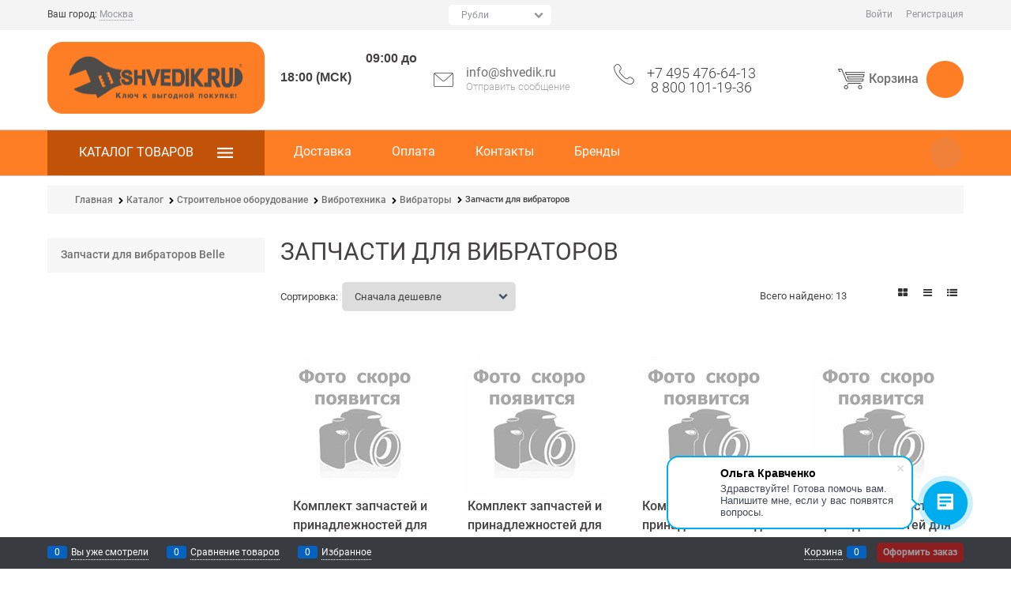

--- FILE ---
content_type: text/html; charset=utf-8
request_url: https://shvedik.ru/categories/zapchasti-dlya-vibratorov
body_size: 40774
content:

<!DOCTYPE html>
<html data-ng-strict-di data-ng-app="app" lang="ru" data-ng-controller="CatalogCtrl as catalog" >
<head>
    
    
    <meta http-equiv="Content-Type" content="text/html; charset=utf-8" />
    <meta name="generator" content="AdVantShop.NET">
    <meta name="advid" content="5af6c07f">
    <meta name="advtpl" content="toolz">
    <meta name="format-detection" content="telePhone=no">
    <title>Запчасти для вибраторов — купить по выгодным ценам в Москве | интернет-магазин Shvedik.ru</title>
    <base href="https://shvedik.ru/" />
    <meta name="Description" content="Запчасти для вибраторов купить в интернет-магазине Shvedik.ru по выгодным ценам. Каталог с фото, описанием, характеристиками. Доставка по Москве и всей России. Бесплатный самовывоз. Звоните ☎️ 8 (800) 101-19-36" />
    
    
    <link rel="canonical" href="https://shvedik.ru/categories/zapchasti-dlya-vibratorov" />
    


    <script>

    
   !function(){"use strict";window.matchMedia("(max-width: 768px), (max-device-width: 768px)").addListener(function(e){!void(!0===e.matches?document.documentElement.classList.add('mobile-redirect-panel'):document.documentElement.classList.remove('mobile-redirect-panel'))})}();
    </script>
<meta property="og:site_name" content="SHVEDIK.RU" />
<meta property="og:title" content="Запчасти для вибраторов — купить по выгодным ценам в Москве | интернет-магазин Shvedik.ru" />
<meta property="og:url" content="https://shvedik.ru/categories/zapchasti-dlya-vibratorov" />
<meta property="og:description" content="Запчасти для вибраторов купить в интернет-магазине Shvedik.ru по выгодным ценам. Каталог с фото, описанием, характеристиками. Доставка по Москве и всей России. Бесплатный самовывоз. Звоните ☎️ 8 (800) 101-19-36" />
<meta property="og:type" content="website" />
<meta property="og:image" content="https://shvedik.ru/pictures/SHVEDIK.RU1.png" />


<link rel="preload" as="font" href="fonts/advantshopfonts/advantshopfonts.woff2" type="font/woff2" crossorigin>


    <style>
        /*fonts css*/
          @font-face{font-family:'advantshopfonts';src:url('fonts/advantshopfonts/advantshopfonts.woff2') format('woff2');font-weight:normal;font-style:normal;font-display:swap}@font-face{font-family:AstakhovDished;src:url('fonts/AstakhovDished/AstakhovDished.woff2') format('woff2');font-weight:400;font-style:normal;font-stretch:normal;font-display:swap}@font-face{font-family:'Dobrozrachniy';src:url('fonts/Dobrozrachniy/Dobrozrachniy-Regular.woff2') format('woff2');font-weight:400;font-style:normal;font-stretch:normal;font-display:swap}@font-face{font-family:'Fakedes Outline';src:url('fonts/Fakedes_Outline/FakedesOutline.woff2') format('woff2');font-weight:400;font-style:normal;font-stretch:normal;font-display:swap}@font-face{font-family:'Jazz Ball';src:url('fonts/JazzBall/JazzBall.woff2') format('woff2');font-weight:400;font-style:normal;font-stretch:normal;font-display:swap}@font-face{font-family:'Krabuler';src:url('fonts/Krabuler/RFKrabuler-Regular.woff2') format('woff2');font-weight:400;font-style:normal;font-stretch:normal;font-display:swap}@font-face{font-family:'Kurica Lapoi 1.3';src:url('fonts/KuricaLapoi1.3/KuricaLapoi1.3.woff2') format('woff2');font-weight:400;font-style:normal;font-stretch:normal;font-display:swap}@font-face{font-family:'Pelmeshka';src:url('fonts/Pelmeshka/Pelmeshka.woff2') format('woff2');font-weight:400;font-style:normal;font-stretch:normal;font-display:swap}@font-face{font-family:AstakhovDished;src:url('fonts/AstakhovDished/AstakhovDished.woff2') format('woff2');font-weight:400;font-style:normal;font-stretch:normal;font-display:swap}@font-face{font-family:'Dobrozrachniy';src:url('fonts/Dobrozrachniy/Dobrozrachniy-Regular.woff2') format('woff2');font-weight:400;font-style:normal;font-stretch:normal;font-display:swap}@font-face{font-family:'Fakedes Outline';src:url('fonts/Fakedes_Outline/FakedesOutline.woff2') format('woff2');font-weight:400;font-style:normal;font-stretch:normal;font-display:swap}@font-face{font-family:'Jazz Ball';src:url('fonts/JazzBall/JazzBall.woff2') format('woff2');font-weight:400;font-style:normal;font-stretch:normal;font-display:swap}@font-face{font-family:'Krabuler';src:url('fonts/Krabuler/RFKrabuler-Regular.woff2') format('woff2');font-weight:400;font-style:normal;font-stretch:normal;font-display:swap}@font-face{font-family:'Kurica Lapoi 1.3';src:url('fonts/KuricaLapoi1.3/KuricaLapoi1.3.woff2') format('woff2');font-weight:400;font-style:normal;font-stretch:normal;font-display:swap}@font-face{font-family:'Pelmeshka';src:url('fonts/Pelmeshka/Pelmeshka.woff2') format('woff2');font-weight:400;font-style:normal;font-stretch:normal;font-display:swap}@font-face{font-family:'Rubik';src:url('fonts/Rubik/Rubik-Regular.woff2') format('woff2');font-weight:normal;font-style:normal;font-display:swap}@font-face{font-family:'Bebas Neue';src:url('fonts/BebasNeue/BebasNeue.woff2') format('woff2');font-weight:normal;font-style:normal;font-display:swap}@font-face{font-family:'TexGyreAdventor';src:url("fonts/TexGyreAdventor/TexGyreAdventor-Regular.woff2") format('woff2');font-weight:normal;font-style:normal;font-display:swap}@font-face{font-family:'TexGyreAdventor';src:url("fonts/TexGyreAdventor/TexGyreAdventor-Bold.woff2") format('woff2');font-weight:bold;font-style:normal;font-display:swap}@font-face{font-family:'HelveticaNeueCyr';src:url("fonts/HelveticaNeueCyr/HelveticaNeueCyr-Light.woff2") format('woff2');font-weight:300;font-style:normal;font-display:swap}@font-face{font-family:'HelveticaNeueCyr';src:url("fonts/HelveticaNeueCyr/HelveticaNeueCyr.woff2") format('woff2');font-weight:normal;font-style:normal;font-display:swap}@font-face{font-family:'HelveticaNeueCyr';src:url("fonts/HelveticaNeueCyr/HelveticaNeueCyr-Medium.woff2") format('woff2');font-weight:500;font-style:normal;font-display:swap}@font-face{font-family:'HelveticaNeueCyr';src:url("fonts/HelveticaNeueCyr/HelveticaNeueCyr-Bold.woff2") format('woff2');font-weight:600;font-style:normal;font-display:swap}@font-face{font-family:'MuseoSansCyrl';src:url("fonts/MuseoSansCyrl/MuseoSansCyrl.woff2") format('woff2');font-weight:normal;font-style:normal;font-display:swap}@font-face{font-family:'Oswald';src:url('fonts/Oswald/Oswald-Bold.woff2') format('woff2');font-weight:bold;font-style:normal;font-display:swap}@font-face{font-family:'Oswald';src:url('fonts/Oswald/Oswald-SemiBold.woff2') format('woff2');font-weight:600;font-style:normal;font-display:swap}@font-face{font-family:'Oswald';src:url('fonts/Oswald/Oswald-Light.woff2') format('woff2');font-weight:300;font-style:normal;font-display:swap}@font-face{font-family:'Oswald';src:url('fonts/Oswald/Oswald-Regular.woff2') format('woff2');font-weight:normal;font-style:normal;font-display:swap}@font-face{font-family:'OpenSans';src:url('fonts/OpenSans/OpenSans-Regular.woff2') format('woff2');font-weight:400;font-display:swap}@font-face{font-family:'OpenSans';src:url('fonts/OpenSans/OpenSans-Bold.woff2') format('woff2');font-weight:700;font-display:swap}@font-face{font-family:'OpenSans';src:url('fonts/OpenSans/OpenSans-ExtraBold.woff2') format('woff2');font-weight:900;font-display:swap}@font-face{font-family:'OpenSans';src:url('fonts/OpenSans/OpenSans-Light.woff2') format('woff2');font-weight:300;font-display:swap}@font-face{font-family:'OpenSans';src:url('fonts/OpenSans/OpenSans-Italic.woff2') format('woff2');font-style:italic;font-display:swap}@font-face{font-family:'OpenSans';src:url('fonts/OpenSans/OpenSans-SemiBold.woff2') format('woff2');font-weight:600;font-display:swap}@font-face{font-family:'Roboto';src:url('fonts/Roboto/Roboto-Light.woff2') format('woff2');font-weight:300;font-style:normal;font-display:swap}@font-face{font-family:'Roboto';src:url('fonts/Roboto/Roboto-Regular.woff2') format('woff2');font-weight:400;font-style:normal;font-display:swap}@font-face{font-family:'Roboto';src:url('fonts/Roboto/Roboto-Medium.woff2') format('woff2');font-weight:500;font-style:normal;font-display:swap}@font-face{font-family:'Roboto';src:url('fonts/Roboto/Roboto-Bold.woff2') format('woff2');font-weight:700;font-style:normal;font-display:swap}@font-face{font-family:'GothamPro';src:url('fonts/GothamPro/GothamPro.woff2') format('woff2');font-weight:normal;font-style:normal;font-display:swap}@font-face{font-family:'GothamPro';src:url('fonts/GothamPro/GothamPro-Bold.woff2') format('woff2');font-weight:bold;font-style:normal;font-display:swap}@font-face{font-family:'GothamPro';src:url('fonts/GothamPro/GothamPro-Light.woff2') format('woff2');font-weight:300;font-style:normal;font-display:swap}@font-face{font-family:'GothamPro';src:url('fonts/GothamPro/GothamPro-Medium.woff2') format('woff2');font-weight:500;font-style:normal;font-display:swap}@font-face{font-family:'ClearSans';src:url('fonts/ClearSans/ClearSans-Light.woff2') format('woff2');font-weight:300;font-style:normal;font-stretch:normal;font-display:swap}@font-face{font-family:'ClearSans';src:url('fonts/ClearSans/ClearSans-Regular.woff2') format('woff2');font-weight:400;font-style:normal;font-stretch:normal;font-display:swap}@font-face{font-family:'ClearSans';src:url('fonts/ClearSans/ClearSans-Medium.woff2') format('woff2');font-weight:500;font-style:normal;font-stretch:normal;font-display:swap}@font-face{font-family:'Circe';src:url('fonts/Circe/Circe-Regular.woff2') format('woff2');font-weight:400;font-style:normal;font-stretch:normal;font-display:swap}@font-face{font-family:'Roboto';font-style:normal;font-weight:400;src:url("fonts/Roboto/Roboto-Regular.woff2") format('woff2');font-display:swap}@font-face{font-family:'Roboto';font-style:normal;font-weight:500;src:url("fonts/Roboto/Roboto-Medium.woff2") format('woff2');font-display:swap}@font-face{font-family:'Roboto';font-style:normal;font-weight:700;src:url("fonts/Roboto/Roboto-Bold.woff2") format('woff2');font-display:swap}
    </style>






<style>
    /*critical css*/
    [ng\:cloak], [ng-cloak], [data-ng-cloak], [x-ng-cloak], .ng-cloak, .x-ng-cloak, .ng-hide:not(.ng-hide-animate) {display: none !important;}ng\:form {display: block;}.ng-animate-shim {visibility: hidden;}.ng-anchor {position: absolute;}.container-fluid{box-sizing:border-box;margin-right:auto;margin-left:auto;padding-right:.625rem;padding-left:.625rem}.row{box-sizing:border-box;display:flex;flex-flow:row wrap;margin-right:-.625rem;margin-left:-.625rem}.col-xs-3{box-sizing:border-box;flex-grow:0;flex-shrink:0;padding-right:.625rem;padding-left:.625rem}.col-xs-2{box-sizing:border-box;flex-grow:0;flex-shrink:0;padding-right:.625rem;padding-left:.625rem}.col-xs{box-sizing:border-box;flex-grow:0;flex-shrink:0;padding-right:.625rem;padding-left:.625rem}.col-xs-9{box-sizing:border-box;flex-grow:0;flex-shrink:0;padding-right:.625rem;padding-left:.625rem}.col-xs-1{box-sizing:border-box;flex-grow:0;flex-shrink:0;padding-right:.625rem;padding-left:.625rem}.col-xs-11{box-sizing:border-box;flex-grow:0;flex-shrink:0;padding-right:.625rem;padding-left:.625rem}.col-xs-5{box-sizing:border-box;flex-grow:0;flex-shrink:0;padding-right:.625rem;padding-left:.625rem}.col-xs-10{box-sizing:border-box;flex-grow:0;flex-shrink:0;padding-right:.625rem;padding-left:.625rem}.col-xs-6{box-sizing:border-box;flex-grow:0;flex-shrink:0;padding-right:.625rem;padding-left:.625rem}.col-xs{flex-grow:1;flex-basis:0;max-width:100%}.col-xs-1{flex-basis:8.33333%;max-width:8.33333%}.col-xs-2{flex-basis:16.6667%;max-width:16.6667%}.col-xs-3{flex-basis:25%;max-width:25%}.col-xs-5{flex-basis:41.6667%;max-width:41.6667%}.col-xs-6{flex-basis:50%;max-width:50%}.col-xs-9{flex-basis:75%;max-width:75%}.col-xs-10{flex-basis:83.3333%;max-width:83.3333%}.col-xs-11{flex-basis:91.6667%;max-width:91.6667%}.middle-xs{align-items:center}.between-xs{justify-content:space-between}.col-p-v{padding-top:.6rem;padding-bottom:.6rem}.container-fluid{padding-right:.625rem;padding-left:.625rem}html{line-height:1.15;text-size-adjust:100%}body{margin:0}main{display:block}h1{font-size:2em;margin:.67em 0}a{background-color:transparent}img{border-style:none}input{font-family:inherit;font-size:100%;line-height:1.15;margin:0}select{font-family:inherit;font-size:100%;line-height:1.15;margin:0}input{overflow:visible}select{text-transform:none}[type=button]{appearance:button}[type=search]{appearance:textfield;outline-offset:-2px}[hidden]{display:none}html *{max-height:999999px}html{font-size:16px;overflow-y:scroll}body{font-size:13px;font-family:Tahoma,"Helvetica Neue",Helvetica,Geneva,Arial,sans-serif;line-height:1.5;position:relative}figure{margin:0}input{color:inherit;font:inherit}select{color:inherit;font:inherit}img{height:auto;width:auto;max-height:100%;max-width:100%}p{padding:0;margin:0 0 1.0625rem}.container{max-width:73.75rem;min-width:60.625rem;position:relative;margin:0 auto;z-index:30}.site-menu-row{border-radius:.3125rem}.site-head{position:relative}.site-body{position:relative}.site-body-aside{position:relative}.site-body-main{position:relative}.site-footer{position:relative}.site-head{z-index:31}.site-body{z-index:15}.site-body-main{z-index:15}.site-body-inner{border-radius:.3125rem}.site-footer{z-index:10}.stretch-container{display:flex;min-height:100vh;flex-direction:column;overflow:hidden}.stretch-middle{flex:1 0 auto}.footer-container{max-width:73.75rem;min-width:60.625rem}.footer-payment__list{display:flex;align-items:center;margin:0;padding:0;list-style-type:none}.footer-payment__item{margin-right:20px}.btn{display:inline-block;vertical-align:middle;text-decoration:none;border-width:0;text-align:center;border-radius:.3125rem;line-height:1.3;box-sizing:border-box}.btn[class*=" icon-"]::before{font-size:.875rem}.btn-middle{font-weight:700;font-size:.75rem;padding:.75rem}.btn-small{font-weight:700;font-size:.75rem;padding:.59375rem .625rem}.btn-xsmall{font-weight:700;font-size:.75rem;padding:.3125rem .5rem}h1{font-size:1.875rem;font-weight:400;margin:0 0 1.25rem}.h3{font-size:1rem;font-weight:400;margin:0 0 .75rem}.h3{line-height:1.2}h1{line-height:1.2}[class^=icon-]::before{font-family:advantshopfonts;font-style:normal;font-weight:400;speak:none;display:inline-block;text-decoration:inherit;width:1em;line-height:1;text-align:center;opacity:1;font-variant:normal;text-transform:none}[class*=" icon-"]::before{font-family:advantshopfonts;font-style:normal;font-weight:400;speak:none;display:inline-block;text-decoration:inherit;width:1em;line-height:1;text-align:center;opacity:1;font-variant:normal;text-transform:none}.icon-down-open-after-abs::after{content:""}.icon-right-open-before::before{content:""}.icon-up-open-before::before{content:""}.icon-star-before::before{content:""}.icon-menu-before::before{content:""}.icon-th-large-before::before{content:""}.icon-search-before::before{content:""}.icon-dot-3-before::before{content:""}.icon-list-before::before{content:""}.icon-vkontakte-before::before{content:""}.icon-facebook-before::before{content:""}.icon-instagram-before::before{content:""}.icon-dot-3-before::before{margin-right:.2em}.icon-right-open-before::before{margin-right:.2em}.icon-th-large-before::before{margin-right:.2em}.icon-menu-before::before{margin-right:.2em}.icon-list-before::before{margin-right:.2em}.icon-search-before::before{margin-right:.2em}.icon-star-before::before{margin-right:.2em}.icon-vkontakte-before::before{margin-right:.2em}.icon-facebook-before::before{margin-right:.2em}.icon-instagram-before::before{margin-right:.2em}.icon-up-open-before::before{margin-right:.2em}.icon-down-open-after-abs::after{margin-left:.2em}.icon-down-open-after-abs::after{position:absolute;top:50%;transform:translateY(-50%)}.icon-down-open-after-abs::after{right:0}.icon-no-margin::after{margin:0}.select-custom{position:relative;display:inline-block;width:100%;color:#fff;vertical-align:middle}.select-custom::after{right:.625rem}.select-custom select{appearance:none;border-color:transparent;padding:.5rem 1.875rem .5rem .9375rem;border-radius:.3125rem;width:100%;border-width:1px;border-style:solid;box-sizing:border-box}.select-custom select option{background-color:#fff;color:#333;border:0}input[type=password]{box-sizing:border-box;border-radius:5px;border:1px solid #e2e3e4;vertical-align:middle;width:100%;appearance:none;box-shadow:none}input[type=search]{box-sizing:border-box;border-radius:5px;border:1px solid #e2e3e4;vertical-align:middle;width:100%;appearance:none;box-shadow:none}input[type=number]{box-sizing:border-box;border-radius:5px;border:1px solid #e2e3e4;vertical-align:middle;width:100%;appearance:none;box-shadow:none}input[type=number]{appearance:textfield}.input-big{font-size:1rem;padding:.8125rem}.input-small{font-size:.75rem;padding:.5625rem}a{text-decoration:none}.link-dotted-invert{text-decoration:none;border-bottom-style:dotted;border-bottom-width:1px}.social{border-radius:50%;height:30px;width:30px;display:inline-flex;justify-content:center;align-items:center;color:#fff;overflow:hidden;font-size:16px;margin:0 5px;text-decoration:none}.social::before{margin-right:0}.social:first-child{margin-left:0}.social--vkontakte{background-color:#3b4a5f}.social--vkontakte::before{width:auto}.social--facebook{background-color:#3f5c96}.social--instagram{background-color:#d10869}.site-head-search-input{margin-bottom:.5625rem;line-height:1}.site-head-phone-col{text-align:right}.site-head-phone{font-size:1.5rem;margin-bottom:3px;font-weight:700;line-height:1}.site-head-userid{font-size:.75rem}.site-head-logo-block{position:relative}.site-head-logo-link{display:block}.site-head-search-form{position:relative}.site-head-logo{margin-top:1.0625rem;margin-bottom:1.0625rem}.site-head-phone-col{margin-top:1.0625rem;margin-bottom:1.0625rem}.site-head-cart{margin-bottom:.4375rem}.site-head-search-input-wrap{position:relative}.col-search-block-menu{flex-basis:20%;min-width:20%}.static-block-email-header{font-size:.75rem}.menu-dropdown{position:relative}.menu-dropdown-root{font-size:.875rem;padding:.375rem 1.25rem .5rem;position:relative;display:block;text-decoration:none;color:#fff;border-radius:.3125rem;z-index:100}.menu-dropdown-root::before{display:inline-block;vertical-align:middle;height:1.875rem;content:"";width:0}.menu-dropdown-root::after{margin-right:1.25rem;font-size:.625rem}.menu-dropdown-list{padding:0;margin:0;display:block;list-style:none;border-radius:.3125rem;border-width:1px;border-style:solid;z-index:10;background:#fff}.menu-dropdown-item{font-size:.875rem;border-width:0 0 1px;border-style:solid;display:flex;flex-flow:row wrap}.menu-dropdown-item:first-child .menu-dropdown-link-wrap{border-top-left-radius:.3125rem;border-top-right-radius:.3125rem}.menu-dropdown-item:last-child{border-bottom:0}.menu-dropdown-item:last-child .menu-dropdown-link-wrap{border-bottom-left-radius:.3125rem;border-bottom-right-radius:.3125rem}.menu-dropdown-link-wrap{width:100%;position:relative;box-sizing:border-box}.menu-dropdown-link{text-decoration:none;position:relative;font-size:0;display:block}.menu-dropdown-link .menu-dropdown-link-text{font-size:.875rem;vertical-align:middle;display:inline-block;width:100%;box-sizing:border-box}.menu-dropdown-link::before{content:"";display:inline-block;vertical-align:middle;height:1.875rem;width:0}.menu-dropdown-expanded .menu-dropdown-list{position:relative;margin-bottom:2.1875rem}.menu-dropdown-compact .menu-dropdown-list{position:absolute;top:100%;left:0;right:0;display:none}.menu-dropdown-modern .menu-dropdown-link{padding:.4375rem 1.0625rem;text-decoration:none}.menu-general{padding:0;margin:0;list-style:none;white-space:nowrap;font-size:0;line-height:0}.menu-general-item{position:relative;display:inline-block;background-color:transparent;white-space:normal;line-height:1;font-size:.75rem;vertical-align:top}.menu-general-item::before{position:absolute;content:"";width:.125rem;display:block;vertical-align:middle;top:0;right:0;bottom:0;margin-right:-1px;background:linear-gradient(rgba(57,57,57,.39)0,rgba(57,57,57,.33) 17%,rgba(57,57,57,.12) 61%,rgba(57,57,57,.01) 96%,rgba(255,255,255,.01) 98%,rgba(255,255,255,0) 100%)0 0/.0625rem 100%no-repeat border-box border-box,linear-gradient(rgba(255,255,255,.14)0,rgba(255,255,255,.02) 72%,rgba(255,255,255,0) 100%) 1px 0/.0625rem 100%no-repeat border-box border-box}.menu-general-item:first-child{border-top-left-radius:.3125rem;border-bottom-left-radius:.3125rem}.menu-general-item:last-child{border-top-right-radius:.3125rem;border-bottom-right-radius:.3125rem}.menu-general-root-link{font-size:.875rem;padding:.375rem .9375rem .5rem;display:inline-block;text-decoration:none;line-height:1}.menu-general-root-link::before{display:inline-block;vertical-align:middle;height:1.875rem;content:"";width:0}.menu-general-root-link:first-child{border-top-left-radius:.3125rem}.menu-general-root-link:last-child{border-top-right-radius:.3125rem}.menu-general-tile{padding:.375rem .9375rem .5rem}.menu-general-tile::after{content:"";display:inline-block;vertical-align:middle;width:0;height:1.875rem}.menu-general-tile::before{display:none}.menu-general-root-link-text{display:inline-block;vertical-align:middle}.price{line-height:1;display:inline-block}.price-current{display:block}.price-currency{white-space:pre}.price-number{display:inline-block}.price-currency{display:inline-block}.toolbar-top{position:relative;z-index:5;background-color:rgba(243,243,243,.9);line-height:1.625}.toolbar-top-item{padding:.5625rem 0 .625rem;margin:0 .625rem;font-size:.75rem;color:#94969b}.toolbar-top-link-alt{position:relative}.toolbar-top-link-alt{margin:0 .4375rem}.toolbar-top-link-alt:first-child{margin-left:0}.toolbar-top-link-alt:last-child{margin-right:0}.toolbar-top-item a{color:#94969b}.toolbar-top-link-alt{color:#94969b}.toolbar-top-item a.link-dotted-invert{border-bottom-color:#94969b}.site-footer-top-level-wrap{position:relative;z-index:10}.site-footer-top-level-inner{padding-top:3.125rem;padding-bottom:1.875rem}.footer-menu-link{vertical-align:middle}.footer-menu-head{font-size:1rem;margin:0 0 1.25rem}.footer-menu-list{padding:0;margin:0;list-style:none}.footer-menu-item{padding:0;margin:0 0 1.25rem;list-style:none;font-size:.75rem}.toolbar-bottom{position:fixed;bottom:0;left:0;right:0;z-index:100;background-color:#383c40}.toolbar-bottom{height:2.5rem}.toolbar-bottom-garant{height:2.5rem}.toolbar-bottom-block{position:relative;display:inline-block;vertical-align:middle}.toolbar-bottom-slim{position:relative;display:inline-block;vertical-align:middle}.toolbar-bottom-block{font-size:.75rem;padding:.625rem 0;margin:0 .625rem}.toolbar-bottom-count{border-radius:.1875rem;padding:.125rem .3125rem;text-align:center;min-width:.9375rem;vertical-align:middle;position:absolute;background-color:#0662c1;line-height:1;top:50%;transform:translateY(-50%)}.toolbar-bottom-count-left{right:100%;margin-right:.3125rem}.toolbar-bottom-count-right{left:100%;margin-left:.3125rem}.toolbar-bottom-link{position:relative;display:inline-block;border-bottom-color:#fff;color:#fff}.toolbar-bottom-link-with-icon-left{margin-left:1.875rem}.toolbar-bottom-link-with-icon-right{margin-right:1.875rem}.toolbar-bottom-align-right{text-align:right}.toolbar-bottom-garant{display:none}.toolbar-bottom+.toolbar-bottom-garant{display:block}.toolbar-bottom-btn-confirm{color:#fff;background:#e20000}.toolbar-bottom-btn-confirm-disabled{opacity:.5}.toolbar-bottom-links .toolbar-bottom-block:first-child{margin-left:0}.toast-top-right{top:12px;right:12px}#toast-container{position:fixed;z-index:999999}[data-submenu]{opacity:0;display:none}[data-submenu].show-submenu{opacity:1;display:block!important}.cart-mini{display:inline-block;vertical-align:middle;position:relative;font-size:.75rem}.cart-mini-main-link{display:inline-block;padding:.3125rem .625rem .3125rem .375rem;text-decoration:none;position:relative;z-index:20;border:1px solid #e2e3e4;border-radius:.3125rem}.cart-mini-main-link::before{font-size:.875rem}.harmonica{overflow:hidden;transform:translate3d(0,0,0)}.harmonica-tile-dots{z-index:20;position:relative}.harmonica-tile-inner{display:inline-block}.adv-popover{box-shadow:rgba(0,0,0,.25)0 0 9px 0;border-radius:.3125rem;top:0;left:0;background:#fff;z-index:700;position:absolute}.adv-popover-content{padding:14px}.adv-popover-tile{position:absolute;overflow:hidden}.adv-popover-tile__figure{display:inline-block;background-color:#fff;transform:rotate(45deg);position:relative;height:.625rem;width:.625rem;box-shadow:rgba(0,0,0,.25)0 0 9px 0}.adv-popover-position-top .adv-popover-tile{left:0;right:0;margin:0 auto;height:calc(.625rem - 1px);width:100%}.adv-popover-position-bottom .adv-popover-tile{left:0;right:0;margin:0 auto;height:calc(.625rem - 1px);width:100%}.adv-popover-position-top .adv-popover-tile{text-align:center}.adv-popover-position-bottom .adv-popover-tile{text-align:center}.adv-popover-position-top .adv-popover-tile{top:100%}.adv-popover-position-top .adv-popover-tile__figure{top:-100%}.adv-popover-position-bottom .adv-popover-tile{bottom:100%}.adv-popover-position-left .adv-popover-tile{top:0;bottom:0;margin:auto 0;height:1.1875rem;width:.625rem;text-align:left}.adv-popover-position-left .adv-popover-tile{left:100%}.adv-popover-position-left .adv-popover-tile__figure{right:.3125rem}.adv-popover-overlay{position:fixed;inset:0;background:rgba(0,0,0,.5);z-index:600}.adv-popover-fixed{position:fixed}.scroll-to-top{position:fixed;left:0;display:none;height:100%;background:rgba(243,243,243,.9);width:40px;top:0;z-index:20}.scroll-to-top .to-top-icon{position:absolute;bottom:40px;height:40px;width:40px;text-align:center}.rel{position:relative}.big-z{z-index:100}.text-floating{overflow-wrap:break-word;word-break:keep-all;line-break:normal;hyphens:none}.text-static{overflow-wrap:normal;word-break:normal;line-break:auto;hyphens:manual}.text-align-left{text-align:left}.text-align-center{text-align:center}.vertical-interval-small{margin-top:.4375rem;margin-bottom:.4375rem}.vertical-interval-small.no-bottom{margin-bottom:0}#theme-container{position:absolute;left:0;top:0;min-width:940px;width:100%;z-index:0}.theme-left{position:absolute;left:50%}.theme-right{position:absolute;left:50%}.breadcrumbs{font-size:16px;padding-bottom:0}.breadcrumbs__inner{display:flex;align-content:center;flex-wrap:nowrap;overflow-x:auto;padding-bottom:.66667em;box-sizing:border-box;white-space:nowrap;line-height:1}.breadcrumbs--desktop{font-size:11px;margin-bottom:20px}.breadcrumbs--desktop .breadcrumbs__item{display:inline-block}.breadcrumbs--desktop .breadcrumbs__item::before{display:inline-block;font-size:9px;line-height:1;margin-right:0}.breadcrumbs__item{vertical-align:middle;display:flex;align-items:center;color:#000;margin-right:5px}.breadcrumbs__item::before{display:block}.breadcrumbs__item:first-child::before{display:none}.rating{display:inline-block;padding:0;margin:0;list-style:none;font-size:1.125rem;line-height:1}.rating-item{display:inline-block;vertical-align:middle;padding:0;margin:0;color:#d1d1d1;line-height:1}.rating{direction:rtl}.products-view-block{font-size:.75rem;line-height:1.5;box-sizing:border-box;flex:0 0 auto}.products-view-item{box-sizing:border-box;display:flex;flex-flow:row wrap;border-radius:.3125rem;position:relative}.products-view-pictures{box-sizing:border-box;text-align:center;position:relative;white-space:nowrap}.products-view-info{box-sizing:border-box}.products-view{margin-bottom:1.875rem}.products-view .price-current{font-size:1.1875rem}.products-view-picture{display:inline-block;vertical-align:middle}.products-view-picture-link{display:flex;align-items:center;justify-content:center;position:relative}.products-view-picture-link img{white-space:normal}.products-view-quickview{display:none;opacity:.8}.products-view-meta{font-size:.6875rem;margin-bottom:2px}.products-view-price{text-align:left}.products-view-price .price{display:inline-block;vertical-align:middle}.products-view-rating{margin-top:.3125rem}.products-view-tile{margin-top:-.625rem;margin-left:-.625rem;margin-right:-.625rem}.products-view-tile .products-view-block{padding:.625rem}.products-view-tile .products-view-picture-link{width:100%}.products-view-tile .products-view-item{border-style:solid;border-width:1px;padding-bottom:.9375rem;white-space:normal;flex-direction:column;height:100%}.products-view-tile .products-view-item{padding-left:0!important}.products-view-tile .products-view-meta{text-align:center;color:#a5a8af}.products-view-tile .products-view-info{width:100%;flex-grow:1;display:flex;flex-direction:column}.products-view-tile .products-view-name{margin:1.5625rem .625rem 0;text-align:center;flex-grow:1}.products-view-name-link{-webkit-line-clamp:var(--products-view-name-line-count, 3);-webkit-box-orient:vertical;overflow:hidden;display:-webkit-box}.products-view-tile .products-view-price{height:3.875rem;white-space:nowrap;padding:0 .3125rem .3125rem 0}.products-view-tile .products-view-price::before{content:"";display:inline-block;vertical-align:middle;height:100%;font-size:0;line-height:0}.products-view-tile .products-view-price-block{padding:.3125rem .625rem 0;box-sizing:border-box;display:flex;flex-wrap:wrap;justify-content:space-between;align-items:center}.products-view-tile .products-view-price{display:inline-block;vertical-align:middle}.products-view-tile .products-view-buttons-cell{display:inline-block;vertical-align:middle}.products-view-tile .products-view-buttons-cell{white-space:nowrap}.products-view-tile .products-view-buttons{padding-bottom:.3125rem}.products-view-tile .products-view-rating{text-align:center}.products-view-tile .price-current{display:block}.products-view-tile .products-view-pictures{padding:1.5625rem .625rem 0;margin:0 auto;width:100%!important}.products-view-buy{padding-left:.3125rem}.products-view-variants{text-align:right}.products-view-variants-item{display:inline-block;vertical-align:middle;padding:.4375rem;line-height:1;border:1px solid transparent;text-decoration:none;border-radius:.3125rem}.products-view-variants-item::before{margin-right:1px}.products-view-sort{margin-bottom:1.875rem}.products-view-sort-result{margin-bottom:1.875rem}.products-view-variants{margin-bottom:1.875rem}.products-view-sort-select{width:220px}.products-view-sort-select.icon-down-open-after-abs{color:#4b4f58}.products-view-sort-select.select-custom::after{font-size:12px}.products-view-sort-text{padding:.625rem;display:inline-block;vertical-align:middle;line-height:1}.products-view-sort{display:flex;align-items:center}.products-view-sort-text{padding-right:5px;padding-top:11px;padding-bottom:11px}.products-view-sort-result{padding-top:.625rem;padding-bottom:.625rem;border:.0625rem solid transparent;line-height:1}.products-view-sort-result{padding-right:10px}.products-view-variants-selected{color:#61646c}.products-view-photos-count{width:1.25rem;color:#fff;position:absolute;text-align:center;line-height:1;padding:.125rem;border-radius:.125rem;box-sizing:border-box;font-size:.625rem;left:.625rem;bottom:0}.products-view-photos-count::before{content:"";display:block;position:absolute;width:50%;height:.1875rem;background:inherit;bottom:100%;left:50%;transform:translateX(-50%);border-radius:.125rem .125rem 0 0}.ngrs-range-slider{position:relative;display:block;box-sizing:border-box}.ngrs-range-slider .ngrs-runner{position:relative;height:3px;background:#dbdbdb;box-shadow:rgba(0,0,0,.5)0 2px 2px -2px inset;margin:7px 14px 7px 0}.ngrs-range-slider .ngrs-join{position:absolute;z-index:1;top:50%;left:0;right:100%;height:3px;transform:translateY(-50%);box-shadow:rgba(0,0,0,.5)0-2px 2px -2px inset}.ngrs-range-slider .ngrs-handle{position:absolute;z-index:2;height:18px;width:18px;background:#fff;border-radius:50%;top:50%;transform:translateY(-50%);box-shadow:rgba(0,0,0,.5)0 1px 3px 0}.ngrs-value-runner{padding-top:5px;padding-bottom:15px;position:relative}.ngrs-range-slider .ngrs-value-min{position:absolute}.ngrs-range-slider .ngrs-value.ngrs-value-max{position:absolute}.ngrs-range-slider .ngrs-value.ngrs-value-max{left:auto;right:0;text-align:right}.ngrs-range-slider .ngrs-value-min{left:0}.ngrs-runner-dash{text-align:center}.ngrs-inputs{margin-bottom:15px}.catalog-filter-block:first-child .catalog-filter-block-header{border-top-width:0}.catalog-filter-content{border-radius:.3125rem;border-width:.0625rem;border-style:solid;margin-bottom:1.5rem}.catalog-filter-block-header{border-width:.0625rem 0 0;border-style:solid}.catalog-filter-block-content{border-width:.0625rem 0 0;border-style:solid}.catalog-filter-footer{border-width:.0625rem 0 0;border-style:solid}.catalog-filter-question-description{display:inline-block;vertical-align:middle}.catalog-filter-block-content{padding:.625rem}.catalog-filter-footer{padding:.625rem}.catalog-filter-footer{background-color:transparent}.catalog-filter-block-header{position:relative;padding:.625rem 1.25rem .625rem .625rem}.catalog-filter-block-header::after{font-family:advantshopfonts;font-style:normal;font-weight:400;speak:none;display:inline-block;text-decoration:inherit;width:1em;line-height:1;text-align:center;opacity:1;font-variant:normal;text-transform:none;font-size:.6875rem;content:"";position:absolute;right:.4375rem;top:50%;transform:translateY(-50%)}.catalog-filter-block-header-open::after{content:""}.catalog-filter-block-title{font-size:.75rem}.catalog-filter-popover-button{text-align:right;margin-top:.3125rem}.catalog-filter-popover-text{white-space:nowrap}.catalog-filter-footer{display:flex;flex-wrap:wrap}.catalog-filter-footer>input{margin:5px;flex-grow:1}html{font-size:16px}body{font-size:13px;font-family:Roboto,sans-serif;line-height:1.5}img:not([height]){height:auto;width:auto;max-height:100%;max-width:100%}img:not([width]){height:auto;width:auto;max-height:100%;max-width:100%}img[height]{max-height:100%;max-width:100%}img[style*=";width"]{max-height:100%;max-width:100%}img[style^=height]{max-height:100%;max-width:100%}img[width]{max-height:100%;max-width:100%}.vertical-interval-small{margin:.4375rem 0}.site-head{z-index:25}.menu-block-customs .site-body-aside{padding-left:0!important}.menu-block-customs .site-body-aside .menu-dropdown{padding-right:0!important}.menu-block-customs .site-body-main{padding-right:0!important;padding-left:0!important}.menu-block-customs .site-body-aside .menu-dropdown-root{background:#f35321}.header_class_custom_mail{font-family:Roboto,sans-serif;background:url(templates/toolz/dist/top_mail.f478609d3c64fb8689b1.png)8px center no-repeat;font-size:16px;line-height:18px;color:#707070;text-decoration:none;text-align:center;position:relative;padding-left:28px}.header_class_custom_mail_fon{background-size:25px;background-repeat:no-repeat;height:28px;top:8px;position:relative;display:block;float:left;width:13%}.header_class_custom_mail_block_text{float:left;display:block;width:87%}.header_class_custom_phone{position:relative;right:-2px}.header_class_custom_mail .email2{font-size:13px;font-weight:100;color:#a6a6a6;display:block;text-align:left}.menu-block-customs::after{content:"";display:block;position:absolute;background:#213357;inset:0-9000px;height:57px;border-width:1px 0;border-style:solid;border-color:#cacaca;z-index:0}.header_class_custom_phone .site-head-phone{font-weight:100;font-family:Roboto,sans-serif;font-size:18px;line-height:18px;color:#707070;text-decoration:none;top:2px;text-align:center;position:relative}.header_class_custom_phone .site-head-phone::before{content:"";background:url(templates/toolz/dist/top_phone.b3eaf81fcf2c0373fa5c.png)0 0/26px no-repeat;width:31px;height:28px;position:absolute;left:27px;top:-4px}.header_class_custom_zvonok_obr .email{display:block;margin:0;width:100%;font-size:15px;line-height:44px;height:44px;color:#707070;font-weight:400;text-decoration:none;border:2px solid #ebebeb;border-radius:40px;text-align:center}.header_class_custom_zvonok_obr .static-block-email-header p{margin-bottom:0}.menu-block-customs .site-body-main .site-menu-row{height:59px}.site-head-cart-customs .cart-mini-main-link{border:0;position:relative;font-size:16px;line-height:17px;left:-47px;top:2px;font-family:Roboto,sans-serif;color:#707070;font-weight:500;background:0 0}.cart-mini .cart-custom-1{position:relative}.header_class_custom_zvonok_obr{position:relative;margin-left:0}.site-head-cart-customs .cart-mini-main-link .cart-custom-1{width:47px;height:47px;background:#f35321;border-radius:1e+08px;text-align:center;position:absolute;left:79px;top:-9px;display:flex;justify-content:center;align-items:center;color:#fff;font-family:Roboto,sans-serif;font-weight:700}.site-head-cart-customs .cart-mini-main-link::before{content:"";background:url(templates/toolz/dist/top_basket.78499a15e56964e9a8e8.png)no-repeat;width:37px;height:28px;position:absolute;left:-33px;top:1px}.site-menu-row-customs{background:0 0}.site-menu-row-customs .menu-general-item::before{display:none}.site-menu-row-customs .menu-general-item .menu-general-root-link .menu-general-root-link-text{color:#fff;font-family:Roboto,sans-serif;font-size:16px;padding:20px 0}.site-menu-row-customs .menu-general .menu-general-root-link{height:59px;padding:0 24px}.site-footer-wrap .site-footer-top-level{background:#333}.site-footer-wrap .site-footer-top-level .footer-menu-head{color:#fff;font-size:18px;font-family:Roboto,sans-serif}.site-footer-wrap .site-footer-top-level .footer-menu-list .footer-menu-item a{color:#fff;font-size:14px;font-family:Roboto,sans-serif}.stretch-middle .menu-block-customs{height:59px}.menu-block-customs .site-body-aside{top:1px}.stretch-middle .menu-block-customs .menu-dropdown-root{border-radius:0;padding:13px 10px 14px;text-align:center}.menu-block-customs .menu-dropdown-root .menu-dropdown-root-text_custom{display:inline-block;vertical-align:middle;text-transform:uppercase;font-size:16px;padding:0 53px 0 0;position:relative}.menu-dropdown-root-text_custom::before{content:"";background:url(templates/toolz/dist/menu_q.85cc0f232fd8a339ba78.png)no-repeat;width:25px;height:17px;position:absolute;right:-2px;top:5px}.col-search-block-menu{flex-basis:7%;min-width:7%}.col-search-block-menu .head-search{position:absolute;width:0;right:10px;top:1px;z-index:105;display:none}.head-search-link-icon{background:#344b77;width:40px;height:40px;display:block;border-radius:50px;position:relative}.head-search-link-icon::before{content:"";background:url(templates/toolz/dist/search.6148a2051534b85af532.png)no-repeat;width:25px;height:22px;position:absolute;right:4px;top:9px}.col-search-block-menu{display:flex;align-items:center;margin:0 10px 0 0}.site-head-search-btn-wrap .material-icons-clear::before{content:"";background:url(templates/toolz/dist/close_search.482516490754ee9598d6.png)no-repeat;width:29px;height:23px;position:absolute;right:2px;top:12px}.head-search-link-icon2::before{content:"";background:url(templates/toolz/dist/search2.193b4ab43bbaf77f8cd7.png)no-repeat;width:25px;height:22px;position:absolute;right:2px;top:9px}.site-menu-row-customs .col-search-block-menu .search-block-topmenu .site-head-search-form{background:#344a77;border-radius:50px}.col-search-block-menu .search-block-topmenu{height:57px}.col-search-block-menu .site-head-search-form{height:43px;top:7px}.site-menu-row-customs .col-search-block-menu .search-block-topmenu{padding:0 10px 0 23px}.site-menu-row-customs .col-search-block-menu .search-block-topmenu .site-head-search-form .col-xs-11{flex-basis:90.3%!important;max-width:90.3%!important}.site-menu-row-customs .col-search-block-menu .search-block-topmenu .site-head-search-btn-wrap .site-head-search-col{position:relative;top:-.5px}.site-menu-row-customs .col-search-block-menu .search-block-topmenu .site-head-search-form .col-xs-11 .site-head-search-input{background:#344a77;height:37px;position:relative;border:0;top:3px;font-size:14px;color:#fff}.search-block-topmenu .site-head-search-btn-wrap .site-head-search-col .head-search-link-icon2{background:#fff;width:38px;height:38px;display:block;border-radius:50px;position:relative}.site-head-search-btn-wrap_1_custom{position:absolute;right:32px}.menu-custom_dropdowns .menu-dropdown-list{border:0}.menu-custom_dropdowns .menu-dropdown-item{border:0}.menu_dropdown_custom_catalog .menu-custom_dropdowns .menu-dropdown-item{border-bottom:1px solid}.menu_dropdown_custom_catalog .menu-custom_dropdowns .menu-dropdown-item:last-child{border-bottom:none}.menu-custom_dropdowns .menu-dropdown-item .menu-dropdown-link-wrap{background:#f7f7f7;border-radius:0}.menu-custom_dropdowns .menu-dropdown-item .menu-dropdown-link-wrap .menu-dropdown-link .menu-dropdown-link-text{color:#707070;text-transform:uppercase;font-size:14px;font-weight:500;font-family:Roboto}.site-head-search-btn-wrap{display:none}.breads{background:#f7f7f7;padding:9px 0 9px 35px;margin:10px 0 15px;font-weight:500;line-height:inherit;font-family:Roboto,sans-serif}.breads .breads-item .breads-item-link span{font-family:Roboto,sans-serif;color:#707070;font-size:12px}.filter_block_custom{background:#f7f7f7}.filter_block_custom .catalog-filter-content{border:0}.filter_block_custom .catalog-filter-content .catalog-filter-block-header{color:#707070}.filter_block_custom .catalog-filter-header{padding:20px 0 0 27px;font-size:19px}.filter_block_custom .catalog-filter-content .catalog-filter-block-header{padding:10px 43px 10px 28px}.filter_block_custom .catalog-filter-block-header::after{font-size:12px;color:#c1bebe;right:1.4375rem}.filter_block_custom .catalog-filter-content .catalog-filter-block .catalog-filter-block-content{padding:.625rem 24px .625rem 27px}.filter_block_custom .catalog-filter-content .js-range-slider-block .ngrs-range-slider .input-small{background:#f7f7f7}.filter_block_custom .catalog-filter-footer{text-align:center;padding:20px 5px}.filter_block_custom .catalog-filter-footer .btn-submit{width:44%;background:0 0;border:2px solid #fc5724;border-radius:47px;padding:8px 0;font-size:12px;color:#fc5724;margin:0 5px 0 0}.filter_block_custom .catalog-filter-footer .btn-action{width:44%;background:0 0;border:2px solid #213357;border-radius:47px;padding:8px 0;font-size:12px;color:#213357;margin:0 0 0 5px}.menu_dropdown_custom_catalog .menu-custom_dropdowns .menu-dropdown-item .menu-dropdown-link-wrap .menu-dropdown-link .menu-dropdown-link-text{font-weight:500;font-family:Roboto;text-transform:none}.product-view_catalog_customs .products-view .products-view-block .products-view-item{border:0}.products-view .products-view-price-block .products-view-buttons-cell .products-view-buttons{padding:0 4px}.products-view .products-view-price-block .products-view-buttons-cell{width:100%}.products-view .products-view-price-block .products-view-buttons-cell .products-view-buttons .products-view-buy{width:100%;background:0 0;color:#fc5724;border-radius:42px;border:2px solid #fc5724;text-transform:uppercase;font-family:Roboto,sans-serif;padding:.625rem 0}.products-view-tile .products-view-price-block{padding:.3125rem .625rem 0 5px}.products-view .products-view-info .products-view-name .products-view-name-link{font-weight:500;font-size:16px}.catalog-title-row .catalog-title{text-transform:uppercase}.site-body-main .products-view-variants .products-view-variants-item{color:#333131}.menu-block-customs{margin-bottom:12px}.header_class_custom_mail_mail{display:block;text-align:left}.menu-block-customs .site-body-aside{padding-right:10px!important;padding-left:10px!important}.site-head-phone-col{margin-bottom:45px;margin-top:45px}.site-head-logo{margin-top:0!important;margin-bottom:0!important}.copyright-block{text-align:left;background-color:#333}.copyright-block span{color:#fff!important}.copyright-block a{color:#fff!important}.products-view-quickview-link.btn.btn-xsmall.btn-confirm.icon-search-before{background-color:rgba(101,100,100,.85)}.breadcrumbs__inner div:last-child{margin-top:.5px}.social{border-radius:0;height:20px;width:20px;display:inline-flex;justify-content:center;align-items:center;color:#fff;overflow:hidden;font-size:16px;margin:0 5px;text-decoration:none}.site-head-userid{float:left;margin-right:1.25rem;padding-top:1.25rem}.col-search-block-menu{min-width:0}.menu-dropdown-list{background:#f7f7f7}.menu-dropdown-expanded .menu-dropdown-list{border:0;border-radius:unset;font-size:14px;font-weight:500}.products-view-variants-item{padding:6px}.products-view-tile .products-view-item{border:0}.products-view-tile .products-view-price{display:block;text-align:center}.products-view-tile .products-view-buttons-cell{display:block;text-align:center}.products-view-price-block.products-view-price-inner{justify-content:center}.products-view-tile .products-view-name{margin:0}.products-view-tile .products-view-price-data{width:100%}

    /*color scheme*/
    @charset "UTF-8";.cs-t-1{color:#434142}.mobile-version .cs-t-1--mobile{color:#434142}.cs-t-2{color:#434142}.mobile-version .cs-t-2--mobile{color:#434142}.cs-t-3{color:#434142}.mobile-version .cs-t-3--mobile{color:#434142}.cs-t-4{color:#fff}.mobile-version .cs-t-4--mobile{color:#fff}.cs-t-5{color:#434142}.mobile-version .cs-t-5--mobile{color:#434142}.cs-t-6{color:#434142}.mobile-version .cs-t-6--mobile{color:#434142}.cs-t-7{color:#bfc0c1}.mobile-version .cs-t-7--mobile{color:#bfc0c1}.cs-t-8{color:#fff}.mobile-version .cs-t-8--mobile{color:#fff}a,.link{color:#434142}a:hover,.link:hover{color:#434142}a:active,.link:active{color:#504e4f}.cs-l-1,.cs-l-d-1{color:#434142}.cs-l-1:hover,.cs-l-d-1:hover{color:#434142}.cs-l-1:active,.cs-l-d-1:active{color:#504e4f}.cs-l-1.cs-selected,.cs-l-d-1.cs-selected{color:#434142}.cs-l-d-1,.cs-l-ds-1{border-bottom-color:#434142}.cs-l-d-1:hover,.cs-l-ds-1:hover{border-bottom-color:#434142}.cs-l-d-1:active,.cs-l-ds-1:active{border-bottom-color:#504e4f}.cs-l-2,.cs-l-d-2{color:#434142}.cs-l-2:hover,.cs-l-d-2:hover{color:#434142}.cs-l-2:active,.cs-l-d-2:active{color:#363435}.cs-l-2.cs-selected,.cs-l-d-2.cs-selected{color:#434142}.cs-l-d-2,.cs-l-ds-2{border-bottom-color:#434142}.cs-l-d-2:hover,.cs-l-ds-2:hover{border-bottom-color:#434142}.cs-l-d-2:active,.cs-l-ds-2:active{border-bottom-color:#363435}.cs-l-3,.cs-l-d-3{color:#94969b}.cs-l-3:hover,.cs-l-d-3:hover{color:#434142}.cs-l-3:active,.cs-l-d-3:active{color:#363435}.cs-l-3.cs-selected,.cs-l-d-3.cs-selected{color:#434142}.cs-l-d-3,.cs-l-ds-3{border-bottom-color:#94969b}.cs-l-d-3:hover,.cs-l-ds-3:hover{border-bottom-color:#434142}.cs-l-d-3:active,.cs-l-ds-3:active{border-bottom-color:#363435}.cs-l-4,.cs-l-d-4{color:#fff}.cs-l-4:hover,.cs-l-d-4:hover{color:#fff}.cs-l-4:active,.cs-l-d-4:active{color:#fff}.cs-l-4.cs-selected,.cs-l-d-4.cs-selected{color:#fff}.cs-l-d-4,.cs-l-ds-4{border-bottom-color:#fff}.cs-l-d-4:hover,.cs-l-ds-4:hover{border-bottom-color:#fff}.cs-l-d-4:active,.cs-l-ds-4:active{border-bottom-color:#fff}.cs-l-d-4.cs-selected,.cs-l-ds-4.cs-selected{color:#fff}.cs-l-5,.cs-l-d-5{color:#e20000}.cs-l-5:hover,.cs-l-d-5:hover{color:#fc0000}.cs-l-5:active,.cs-l-d-5:active{color:#c90000}.cs-l-5.cs-selected,.cs-l-d-5.cs-selected{color:#fc0000}.cs-l-d-5,.cs-l-ds-5{border-bottom-color:#e20000}.cs-l-d-5:hover,.cs-l-ds-5:hover{border-bottom-color:#fc0000}.cs-l-d-5:active,.cs-l-ds-5:active{border-bottom-color:#c90000}.cs-l-6,.cs-l-d-6{color:#434142}.cs-l-6:hover,.cs-l-d-6:hover{color:#fff}.cs-l-6:active,.cs-l-d-6:active{color:#fff}.cs-l-6.cs-selected,.cs-l-d-6.cs-selected{color:#fff}.cs-l-d-6,.cs-l-ds-6{border-bottom-color:#434142}.cs-l-d-6:hover,.cs-l-ds-6:hover{border-bottom-color:#fff}.cs-l-d-6:active,.cs-l-ds-6:active{border-bottom-color:#fff}.cs-l-d-6.cs-selected,.cs-l-ds-6.cs-selected{color:#fff}.cs-l-7,.cs-l-d-7{color:#fff}.cs-l-7:hover,.cs-l-d-7:hover{color:#fff}.cs-l-7:active,.cs-l-d-7:active{color:#fff}.cs-l-7.cs-selected,.cs-l-d-7.cs-selected{color:#fff}.cs-l-d-7,.cs-l-ds-7{border-bottom-color:#fff}.cs-l-d-7:hover,.cs-l-ds-7:hover{border-bottom-color:#fff}.cs-l-d-7:active,.cs-l-ds-7:active{border-bottom-color:#fff}.cs-l-d-7.cs-selected,.cs-l-ds-7.cs-selected{color:#fff}.cs-bg-1{background-color:#434142}.cs-bg-i-1{background-color:#434142}.cs-bg-i-1:hover{background-color:#504e4f}.cs-bg-i-1:active{background-color:#363435}.cs-bg-i-1.cs-selected{background-color:#363435}.mobile-version .cs-bg-1--mobile{background-color:#434142}.mobile-version .cs-bg-i-1--mobile{background-color:#434142}.mobile-version .cs-bg-i-1--mobile:hover{background-color:#504e4f}.mobile-version .cs-bg-i-1--mobile:active{background-color:#363435}.mobile-version .cs-bg-i-1--mobile.cs-selected--mobile{background-color:#363435}.cs-bg-2{background-color:#434142}.cs-bg-i-2{background-color:#434142}.cs-bg-i-2:hover{background-color:#504e4f}.cs-bg-i-2:active{background-color:#363435}.cs-bg-i-2.cs-selected{background-color:#363435}.mobile-version .cs-bg-2--mobile{background-color:#434142}.mobile-version .cs-bg-i-2--mobile{background-color:#434142}.mobile-version .cs-bg-i-2--mobile:hover{background-color:#504e4f}.mobile-version .cs-bg-i-2--mobile:active{background-color:#363435}.mobile-version .cs-bg-i-2--mobile.cs-selected--mobile{background-color:#363435}.cs-bg-3{background-color:#f3f3f3}.cs-bg-i-3{background-color:#f3f3f3}.cs-bg-i-3:hover{background-color:#fff}.cs-bg-i-3:active{background-color:#e6e6e6}.cs-bg-i-3.cs-selected{background-color:#e6e6e6}.mobile-version .cs-bg-3--mobile{background-color:#f3f3f3}.mobile-version .cs-bg-i-3--mobile{background-color:#f3f3f3}.mobile-version .cs-bg-i-3--mobile:hover{background-color:#fff}.mobile-version .cs-bg-i-3--mobile:active{background-color:#e6e6e6}.mobile-version .cs-bg-i-3--mobile.cs-selected--mobile{background-color:#e6e6e6}.cs-bg-4{background-color:#f8f8f8}.cs-bg-i-4{background-color:#f8f8f8}.cs-bg-i-4:hover{background-color:#fff}.cs-bg-i-4:active{background-color:#ebebeb}.cs-bg-i-4.cs-selected{background-color:#ebebeb}.mobile-version .cs-bg-4--mobile{background-color:#f8f8f8}.mobile-version .cs-bg-i-4--mobile{background-color:#f8f8f8}.mobile-version .cs-bg-i-4--mobile:hover{background-color:#fff}.mobile-version .cs-bg-i-4--mobile:active{background-color:#ebebeb}.mobile-version .cs-bg-i-4--mobile.cs-selected--mobile{background-color:#ebebeb}.cs-bg-5{background-color:#504e4f}.cs-bg-i-5{background-color:#504e4f}.cs-bg-i-5:hover{background-color:#504e4f}.cs-bg-i-5:active{background-color:#434142}.cs-bg-i-5.cs-selected{background-color:#434142}.mobile-version .cs-bg-5--mobile{background-color:#504e4f}.mobile-version .cs-bg-i-5--mobile{background-color:#504e4f}.mobile-version .cs-bg-i-5--mobile:hover{background-color:#504e4f}.mobile-version .cs-bg-i-5--mobile:active{background-color:#434142}.mobile-version .cs-bg-i-5--mobile.cs-selected--mobile{background-color:#434142}.cs-bg-6{background-color:#e20000}.cs-bg-i-6{background-color:#e20000}.cs-bg-i-6:hover{background-color:#fc0000}.cs-bg-i-6:active{background-color:#c90000}.cs-bg-i-6.cs-selected{background-color:#c90000}.mobile-version .cs-bg-6--mobile{background-color:#e20000}.mobile-version .cs-bg-i-6--mobile{background-color:#e20000}.mobile-version .cs-bg-i-6--mobile:hover{background-color:#fc0000}.mobile-version .cs-bg-i-6--mobile:active{background-color:#c90000}.mobile-version .cs-bg-i-6--mobile.cs-selected--mobile{background-color:#c90000}.cs-bg-7{background-color:#fff}.cs-bg-i-7{background-color:#fff}.cs-bg-i-7:hover{background-color:#f2f2f2}.cs-bg-i-7:active{background-color:#f2f2f2}.cs-bg-i-7.cs-selected{background-color:#f2f2f2}.mobile-version .cs-bg-7--mobile{background-color:#fff}.mobile-version .cs-bg-i-7--mobile{background-color:#fff}.mobile-version .cs-bg-i-7--mobile:hover{background-color:#f2f2f2}.mobile-version .cs-bg-i-7--mobile:active{background-color:#f2f2f2}.mobile-version .cs-bg-i-7--mobile.cs-selected--mobile{background-color:#f2f2f2}.cs-bg-8{background-color:#94969b}.cs-bg-i-8{background-color:#94969b}.cs-bg-i-8:hover{background-color:#a1a3a7}.cs-bg-i-8:active{background-color:#87898f}.cs-bg-i-8.cs-selected{background-color:#87898f}.mobile-version .cs-bg-8--mobile{background-color:#94969b}.mobile-version .cs-bg-i-8--mobile{background-color:#94969b}.mobile-version .cs-bg-i-8--mobile:hover{background-color:#a1a3a7}.mobile-version .cs-bg-i-8--mobile:active{background-color:#87898f}.mobile-version .cs-bg-i-8--mobile.cs-selected--mobile{background-color:#87898f}.cs-bg-9{background-color:#fff}.cs-bg-i-9{background-color:#fff}.cs-bg-i-9:hover{background-color:#f2f2f2}.cs-bg-i-9:active{background-color:#f2f2f2}.cs-bg-i-9.cs-selected{background-color:#f2f2f2}.mobile-version .cs-bg-9--mobile{background-color:#fff}.mobile-version .cs-bg-i-9--mobile{background-color:#fff}.mobile-version .cs-bg-i-9--mobile:hover{background-color:#f2f2f2}.mobile-version .cs-bg-i-9--mobile:active{background-color:#f2f2f2}.mobile-version .cs-bg-i-9--mobile.cs-selected--mobile{background-color:#f2f2f2}.cs-bg-10{background-color:#434142}.cs-bg-i-10{background-color:#434142}.cs-bg-i-10:hover{background-color:#504e4f}.cs-bg-i-10:active{background-color:#363435}.cs-bg-i-10.cs-selected{background-color:#363435}.mobile-version .cs-bg-10--mobile{background-color:#434142}.mobile-version .cs-bg-i-10--mobile{background-color:#434142}.mobile-version .cs-bg-i-10--mobile:hover{background-color:#504e4f}.mobile-version .cs-bg-i-10--mobile:active{background-color:#363435}.mobile-version .cs-bg-i-10--mobile.cs-selected--mobile{background-color:#363435}.cs-bg-11{background-color:#fff}.cs-bg-i-11{background-color:#fff}.cs-bg-i-11:hover{background-color:#504e4f}.cs-bg-i-11:active{background-color:#363435}.cs-bg-i-11.cs-selected{background-color:#363435}.mobile-version .cs-bg-11--mobile{background-color:#fff}.mobile-version .cs-bg-i-11--mobile{background-color:#fff}.mobile-version .cs-bg-i-11--mobile:hover{background-color:#504e4f}.mobile-version .cs-bg-i-11--mobile:active{background-color:#363435}.mobile-version .cs-bg-i-11--mobile.cs-selected--mobile{background-color:#363435}.cs-g-1{background-image:linear-gradient(to bottom,#080808 0%,#101010 8%,#1b1b1b 31%,#373536 72%,#434142 100%)}.btn-add{color:#fff;background:#434142}.btn-add:hover{color:#fff;background:#504e4f}.btn-add:active{color:#fff;background:#363435}.btn-add:disabled,.btn-add.btn-disabled{color:#94969b;background:#e2e3e4}.btn-action{color:#fff;background:#434142}.btn-action:hover{color:#fff;background:#504e4f}.btn-action:active{color:#fff;background:#363435}.btn-action:disabled,.btn-action.btn-disabled{color:#94969b;background:#e2e3e4}.btn-buy{color:#fff;background:#434142}.btn-buy:hover{color:#fff;background:#504e4f}.btn-buy:active{color:#fff;background:#363435}.btn-buy:disabled,.btn-buy.btn-disabled{color:#94969b;background:#e2e3e4}.btn-confirm{color:#fff;background:#e20000}.btn-confirm:hover{color:#fff;background:#fc0000}.btn-confirm:active{color:#fff;background:#c90000}.btn-confirm:disabled,.btn-confirm.btn-disabled{color:#94969b;background:#e2e3e4}.btn-submit{color:#fff;background:#434142}.btn-submit:hover{color:#fff;background:#504e4f}.btn-submit:active{color:#fff;background:#363435}.btn-submit:disabled,.btn-submit.btn-disabled{color:#94969b;background:#e2e3e4}.cs-br-1{border-color:#e2e3e4 #e2e3e4 #e2e3e4 #e2e3e4 !important}.cs-br-2{border-color:#434142 #434142 #434142 #434142 !important}tr,td,th{border-color:#e2e3e4}.cs-t-6{color:#434142}.cs-t-7{color:#bfc0c1}.cs-t-8{color:#fff}a{color:#434142}a:hover{color:#434142}a:active{color:#504e4f}.cs-l-1,.cs-l-d-1{color:#434142}.cs-l-1:hover,.cs-l-d-1:hover{color:#434142}.cs-l-1:active,.cs-l-d-1:active{color:#504e4f}.cs-l-1.cs-selected,.cs-l-d-1.cs-selected{color:#434142}.cs-l-d-1,.cs-l-ds-1{border-bottom-color:#434142}.cs-l-d-1:hover,.cs-l-ds-1:hover{border-bottom-color:#434142}.cs-l-d-1:active,.cs-l-ds-1:active{border-bottom-color:#504e4f}.cs-l-2,.cs-l-d-2{color:#434142}.cs-l-2:hover,.cs-l-d-2:hover{color:#434142}.cs-l-2:active,.cs-l-d-2:active{color:#363435}.cs-l-2.cs-selected,.cs-l-d-2.cs-selected{color:#434142}.cs-l-d-2,.cs-l-ds-2{border-bottom-color:#434142}.cs-l-d-2:hover,.cs-l-ds-2:hover{border-bottom-color:#434142}.cs-l-d-2:active,.cs-l-ds-2:active{border-bottom-color:#363435}.cs-l-3,.cs-l-d-3{color:#94969b}.cs-l-3:hover,.cs-l-d-3:hover{color:#434142}.cs-l-3:active,.cs-l-d-3:active{color:#363435}.cs-l-3.cs-selected,.cs-l-d-3.cs-selected{color:#434142}.cs-l-d-3,.cs-l-ds-3{border-bottom-color:#94969b}.cs-l-d-3:hover,.cs-l-ds-3:hover{border-bottom-color:#434142}.cs-l-d-3:active,.cs-l-ds-3:active{border-bottom-color:#363435}.cs-l-4,.cs-l-d-4{color:#fff}.cs-l-4:hover,.cs-l-d-4:hover{color:#fff}.cs-l-4:active,.cs-l-d-4:active{color:#fff}.cs-l-4.cs-selected,.cs-l-d-4.cs-selected{color:#fff}.cs-l-d-4,.cs-l-ds-4{border-bottom-color:#fff}.cs-l-d-4:hover,.cs-l-ds-4:hover{border-bottom-color:#fff}.cs-l-d-4:active,.cs-l-ds-4:active{border-bottom-color:#fff}.cs-l-d-4.cs-selected,.cs-l-ds-4.cs-selected{color:#fff}.cs-l-5,.cs-l-d-5{color:#e20000}.cs-l-5:hover,.cs-l-d-5:hover{color:#fc0000}.cs-l-5:active,.cs-l-d-5:active{color:#c90000}.cs-l-5.cs-selected,.cs-l-d-5.cs-selected{color:#fc0000}.cs-l-d-5,.cs-l-ds-5{border-bottom-color:#e20000}.cs-l-d-5:hover,.cs-l-ds-5:hover{border-bottom-color:#fc0000}.cs-l-d-5:active,.cs-l-ds-5:active{border-bottom-color:#c90000}.cs-l-6,.cs-l-d-6{color:#434142}.cs-l-6:hover,.cs-l-d-6:hover{color:#fff}.cs-l-6:active,.cs-l-d-6:active{color:#fff}.cs-l-6.cs-selected,.cs-l-d-6.cs-selected{color:#fff}.cs-l-d-6,.cs-l-ds-6{border-bottom-color:#434142}.cs-l-d-6:hover,.cs-l-ds-6:hover{border-bottom-color:#fff}.cs-l-d-6:active,.cs-l-ds-6:active{border-bottom-color:#fff}.cs-l-d-6.cs-selected,.cs-l-ds-6.cs-selected{color:#fff}.cs-l-7,.cs-l-d-7{color:#fff}.cs-l-7:hover,.cs-l-d-7:hover{color:#fff}.cs-l-7:active,.cs-l-d-7:active{color:#fff}.cs-l-7.cs-selected,.cs-l-d-7.cs-selected{color:#fff}.cs-l-d-7,.cs-l-ds-7{border-bottom-color:#fff}.cs-l-d-7:hover,.cs-l-ds-7:hover{border-bottom-color:#fff}.cs-l-d-7:active,.cs-l-ds-7:active{border-bottom-color:#fff}.cs-l-d-7.cs-selected,.cs-l-ds-7.cs-selected{color:#fff}.cs-bg-1{background-color:#434142}.cs-bg-i-1{background-color:#434142}.cs-bg-i-1:hover{background-color:#504e4f}.cs-bg-i-1:active{background-color:#363435}.cs-bg-i-1.cs-selected{background-color:#363435}.cs-bg-2{background-color:#434142}.cs-bg-i-2{background-color:#434142}.cs-bg-i-2:hover{background-color:#504e4f}.cs-bg-i-2:active{background-color:#363435}.cs-bg-i-2.cs-selected{background-color:#363435}.cs-bg-3{background-color:#f3f3f3}.cs-bg-i-3{background-color:#f3f3f3}.cs-bg-i-3:hover{background-color:#fff}.cs-bg-i-3:active{background-color:#e6e6e6}.cs-bg-i-3.cs-selected{background-color:#e6e6e6}.cs-bg-4{background-color:#f8f8f8}.cs-bg-i-4{background-color:#f8f8f8}.cs-bg-i-4:hover{background-color:#fff}.cs-bg-i-4:active{background-color:#ebebeb}.cs-bg-i-4.cs-selected{background-color:#ebebeb}.cs-bg-5{background-color:#504e4f}.cs-bg-i-5{background-color:#504e4f}.cs-bg-i-5:hover{background-color:#504e4f}.cs-bg-i-5:active{background-color:#434142}.cs-bg-i-5.cs-selected{background-color:#434142}.cs-bg-6{background-color:#e20000}.cs-bg-i-6{background-color:#e20000}.cs-bg-i-6:hover{background-color:#fc0000}.cs-bg-i-6:active{background-color:#c90000}.cs-bg-i-6.cs-selected{background-color:#c90000}.cs-bg-7{background-color:#fff}.cs-bg-i-7{background-color:#fff}.cs-bg-i-7:hover{background-color:#f2f2f2}.cs-bg-i-7:active{background-color:#f2f2f2}.cs-bg-i-7.cs-selected{background-color:#f2f2f2}.cs-bg-8{background-color:#94969b}.cs-bg-i-8{background-color:#94969b}.cs-bg-i-8:hover{background-color:#a1a3a7}.cs-bg-i-8:active{background-color:#87898f}.cs-bg-i-8.cs-selected{background-color:#87898f}.cs-bg-9{background-color:#fff}.cs-bg-i-9{background-color:#fff}.cs-bg-i-9:hover{background-color:#f2f2f2}.cs-bg-i-9:active{background-color:#f2f2f2}.cs-bg-i-9.cs-selected{background-color:#f2f2f2}.cs-bg-10{background-color:#434142}.cs-bg-i-10{background-color:#434142}.cs-bg-i-10:hover{background-color:#504e4f}.cs-bg-i-10:active{background-color:#363435}.cs-bg-i-10.cs-selected{background-color:#363435}.cs-bg-11{background-color:#fff}.cs-bg-i-11{background-color:#fff}.cs-bg-i-11:hover{background-color:#504e4f}.cs-bg-i-11:active{background-color:#363435}.cs-bg-i-11.cs-selected{background-color:#363435}.cs-g-1{background-image:linear-gradient(to bottom,#080808 0%,#101010 8%,#1b1b1b 31%,#373536 72%,#434142 100%)}.btn-add{color:#fff;background:#434142}.btn-add:hover{color:#fff;background:#504e4f}.btn-add:active{color:#fff;background:#363435}.btn-add:disabled,.btn-add.btn-disabled{color:#94969b;background:#e2e3e4}.btn-action{color:#fff;background:#434142}.btn-action:hover{color:#fff;background:#504e4f}.btn-action:active{color:#fff;background:#363435}.btn-action:disabled,.btn-action.btn-disabled{color:#94969b;background:#e2e3e4}.btn-buy{color:#fff;background:#434142}.btn-buy:hover{color:#fff;background:#504e4f}.btn-buy:active{color:#fff;background:#363435}.btn-buy:disabled,.btn-buy.btn-disabled{color:#94969b;background:#e2e3e4}.btn-confirm{color:#fff;background:#e20000}.btn-confirm:hover{color:#fff;background:#fc0000}.btn-confirm:active{color:#fff;background:#c90000}.btn-confirm:disabled,.btn-confirm.btn-disabled{color:#94969b;background:#e2e3e4}.btn-submit{color:#fff;background:#434142}.btn-submit:hover{color:#fff;background:#504e4f}.btn-submit:active{color:#fff;background:#363435}.btn-submit:disabled,.btn-submit.btn-disabled{color:#94969b;background:#e2e3e4}.cs-br-1{border-color:#e2e3e4 !important}.cs-br-2{border-color:#434142 !important}tr,td,th{border-color:#e2e3e4}.menu-block-customs:after{background:#fe7e25 !important}.site-head-cart-customs .cart-mini-main-link .cart-custom-1{background:#fe7e25 !important}.products-view .products-view-price-block .products-view-buttons-cell .products-view-buttons .products-view-buy:hover{background:#fe7e25 !important;color:#fff !important}.products-view .products-view-price-block .products-view-buttons-cell .products-view-buttons .products-view-buy{color:#fe7e25 !important;border:2px solid #fe7e25 !important}.col-xs-7_custom_kartochka .btn_custom_button_buy{background:#fe7e25 !important;border:2px solid #fe7e25 !important}.col-xs-7_custom_kartochka .btn_custom_button_buy:hover{color:#fe7e25 !important;background:none !important}.tabs_castoms .reviews .review-form-block .review-form-button .btn{color:#fe7e25 !important;border:2px solid #fe7e25 !important}.tabs_castoms .reviews .review-form-block .review-form-button .btn:hover{background:#fe7e25 !important;color:#fff !important}.cart-mini .cart-mini-buttons .btn-buy{border:1px solid #fe7e25 !important;color:#fe7e25 !important}.cart-mini .cart-mini-buttons .btn-buy:hover{background:#fe7e25 !important;color:#fff !important;transition:.3s}.category_menu_custom_general .category_menu_custom_link:hover{color:#fe7e25 !important}.category_menu_rel .menu-dropdown-link_rel::before{background:#fe7e25 !important}.blocks-on-main-horizontals .news-block-title a{color:#fe7e25 !important}.details-carousel-selected{border-color:#fe7e25 !important}.menu_dropdown_custom_catalog .menu-custom_dropdowns .menu-dropdown-link:hover .menu-dropdown-link-text{color:#fe7e25 !important}.menu_dropdown_custom_catalog .menu-custom_dropdowns .menu-dropdown-link:hover .menu-dropdown-link-text{color:#fe7e25 !important}.menu-custom_dropdowns .menu-dropdown-link:hover .menu-dropdown-link-text{color:#fe7e25 !important}.filter_block_custom .catalog-filter-footer .btn-submit{border-color:#fe7e25 !important;color:#fe7e25 !important}.filter_block_custom .catalog-filter-footer .btn-submit:hover{background:#fe7e25 !important;color:#fff !important}.site-menu-row-customs .menu-general-submenu .menu-general-category-parent .link-text-decoration{color:#5b5e63 !important}.filter_block_custom .catalog-filter-footer .btn-action:hover{background:#5b5e63 !important;color:#fff !important}.filter_block_custom .catalog-filter-footer .btn-action{border-color:#5b5e63 !important;color:#5b5e63 !important}.col-xs-7_custom_kartochka .btn_custom_button_buy_2{background:#5b5e63 !important;border:2px solid #5b5e63 !important}.col-xs-7_custom_kartochka .btn_custom_button_buy_2:hover{color:#5b5e63 !important;border-bottom-color:#5b5e63 !important;background:none !important}.menu-block-customs .site-body-aside .menu-dropdown-root{background:#c4530a !important;color:#fff !important}.head-search-link-icon{background:#f18139 !important}.site-menu-row-customs .col-search-block-menu .search-block-topmenu .site-head-search-form{background:#f18139 !important}.site-menu-row-customs .col-search-block-menu .search-block-topmenu .site-head-search-form .col-xs-11 .site-head-search-input{background:#f18139 !important}.blog_category_custom_home .allArticle a{background:url(templates/toolz/design/colors/orange_custom_638530923815241555/images/1.png) no-repeat right center !important}.block-content-customs .allNews a{background:url(templates/toolz/design/colors/orange_custom_638530923815241555/images/1.png) no-repeat right center !important}.category_menu_rel .menu-dropdown-link_rel::after{background:url(templates/toolz/design/colors/orange_custom_638530923815241555/images/2.png) no-repeat !important}.cart-full-buttons .cart-full-buttons_check{border:2px solid #fe7e25 !important;background:#fe7e25 !important}.cart-full-buttons .cart-full-buttons_check:hover{background:none !important;color:#fe7e25 !important}.modal-content .buy-one-click-buttons .btn{border:2px solid #fe7e25 !important;background:#fe7e25 !important}.modal-content .buy-one-click-buttons .btn:hover{background:none !important;color:#fe7e25 !important}.cart-popup-content .cart-popup-footer .text-align-right .btn-buy{border:2px solid #fe7e25 !important;background:#fe7e25 !important;color:#fff}.cart-popup-content .cart-popup-footer .text-align-right .btn-buy:hover{background:none !important;color:#fe7e25 !important}.callback-dialog .modal-footer .btn{border:2px solid #fe7e25 !important;background:#fe7e25 !important;color:#fff !important}.callback-dialog .modal-footer .btn:hover{background:none !important;color:#fe7e25 !important}.searchBtn a:hover{color:#fff}.searchBtn a:active{color:#575b66}.btn-confirm{width:100%;border-radius:42px !important;text-transform:uppercase;font-family:"Roboto",sans-serif;padding:.625rem 0 .625rem 0;color:#fff !important;border:2px solid #fe7e25 !important}.btn-confirm:hover{color:#fff !important;background:#fe7e25 !important;transition:.3s}
</style>
<script src="https://shvedik.ru/dist/head.6b268a20da123d1c15b5.js"></script>
<script>
    document.addEventListener('DOMContentLoaded', function (event) {
        var headSearchLink = document.querySelector('.head-search-link');
        var closeHeadSearch = document.querySelector('.close-head-search');
        var headSearch = document.querySelector('.head-search');
        if (headSearchLink) {
            headSearchLink.addEventListener('click', function () {
                if (headSearch) {
                    headSearch.classList.add('active')
                }
            })
        };
        if (closeHeadSearch) {
            closeHeadSearch.addEventListener('click', function () {
                if (headSearch) {
                    headSearch.classList.remove('active')
                }
            })
        }
     });

</script>

<script async src="https://www.googletagmanager.com/gtag/js?id=AW-829154240\"></script>
<script>
    window.dataLayer = window.dataLayer || [];
    function gtag() { dataLayer.push(arguments); }
    gtag('js', new Date());
    gtag('config', 'AW-829154240');
</script>




<!-- Google Tag Manager --><script>(function(w,d,s,l,i){w[l]=w[l]||[];w[l].push({'gtm.start':
new Date().getTime(),event:'gtm.js'});var f=d.getElementsByTagName(s)[0],
j=d.createElement(s),dl=l!='dataLayer'?'&l='+l:'';j.async=true;j.src=
'https://www.googletagmanager.com/gtm.js?id='+i+dl;f.parentNode.insertBefore(j,f);
})(window,document,'script','dataLayer','GTM-KCVL5WB');</script><!-- End Google Tag Manager -->
<div class="head-fix">

</div>
<script>
        (function(w,d,u){
                var s=d.createElement('script');s.async=true;s.src=u+'?'+(Date.now()/60000|0);
                var h=d.getElementsByTagName('script')[0];h.parentNode.insertBefore(s,h);
        })(window,document,'https://cdn-ru.bitrix24.ru/b19215330/crm/site_button/loader_1_k0szh8.js');
</script>


<link rel="stylesheet" type="text/css" href="/combine/all.css?r=8F1902D487066822A5A052F86897C66EB929B43B" />

    <link rel="shortcut icon" type="image/png" href="https://shvedik.ru/pictures/favicon_20250314084029.png" />
    <link rel="icon" href="pictures/favicon_20250314083621.svg" type="image/svg+xml">

	<meta name="viewport" content="width=device-width, initial-scale=1, user-scalable=yes" />
    <script>
        window.v = '903702340';
    </script>
</head>
<body class="cs-t-1 text-floating toolbar-bottom-enabled">
    <input type="password" name="disablingChromeAutoFill" autocomplete="new-password" hidden />
    <input name="__RequestVerificationToken" type="hidden" value="aYKswOnWSI6rOT3PAbNZCkiAzRKtifz8LXPqEKWFa5ZgsGAcdb3995DsrlhlElhpLTwUClJ92LmvpE4AnfuKXq-nBWQ1" />
    
    <div hidden></div>
    
    <script>var yaParams={ip_adress: '18.119.9.53'}</script>
<div style='display:none !important;'><!-- Yandex.Metrika counter -->
<script type="text/javascript" >
   (function(m,e,t,r,i,k,a){m[i]=m[i]||function(){(m[i].a=m[i].a||[]).push(arguments)};
   m[i].l=1*new Date();
   for (var j = 0; j < document.scripts.length; j++) {if (document.scripts[j].src === r) { return; }}
   k=e.createElement(t),a=e.getElementsByTagName(t)[0],k.async=1,k.src=r,a.parentNode.insertBefore(k,a)})
   (window, document, "script", "https://mc.yandex.ru/metrika/tag.js", "ym");

   ym(54419092, "init", {
        clickmap:true,
        trackLinks:true,
        accurateTrackBounce:true,
        webvisor:true
   });
</script>
<noscript><div><img src="https://mc.yandex.ru/watch/54419092" style="position:absolute; left:-9999px;" alt="" /></div></noscript>
<!-- /Yandex.Metrika counter --></div>
<script type="text/javascript" src="modules/yametrika/content/scripts/tracking.js?v=10.02" async></script>
<div class='yacounterid' data-counterId='54419092'></div>
<div style='display:none!important;' data-yametrika-datacnt='dataLayer'></div>
<script> window.dataLayer = window.dataLayer || []; </script>
 

    

<div class="stretch-container">
	<header class="site-head">
		


<div class="toolbar-top">
    <div class="container container-fluid">
        <aside class="row between-xs">
                <div class="toolbar-top-item" data-popover-control data-popover-id="zonePopover" data-popover-trigger="null" data-popover-trigger-hide="null">
                    <span class="cs-t-3 zone-name">Ваш город:</span>
                    <a class="link-dotted-invert zone-dialog-trigger-link" href="" role="link" data-zone-dialog-trigger>
                        <span data-zone-current data-ng-bind="zone.City" data-start-val="{City: 'Москва'}">Москва</span>
                    </a>
                </div>
                            <div class="toolbar-top-item curency-item" data-oc-lazy-load="[{files: ['https://shvedik.ru/dist/currency.86445884990b5f953662.js']}]">
                    <span data-ng-controller="currencyController as curCtrl" class="top-panel-select text-static select-custom select-custom--slim icon-down-open-after-abs">
                        <select class="cs-bg-9" data-ng-change="curCtrl.changeCurrency(curCtrl.currency)" data-ng-init="curCtrl.currency = &#39;RUB&#39;" data-ng-model="curCtrl.currency" id="ddlCurrency" name="ddlCurrency"><option selected="selected" value="RUB">Рубли</option>
<option value="EUR">Евро</option>
<option value="USD">Доллары США</option>
</select>
                    </span>
                </div>
            <div class="toolbar-top-item">
                                    <a class="cs-l-3 toolbar-top-link-alt" href="https://shvedik.ru/login">Войти</a>
                    <a class="cs-l-3 toolbar-top-link-alt" href="https://shvedik.ru/registration">Регистрация</a>
                            </div>
        </aside>
    </div>
</div>

		
		<div class="container container-fluid site-head-inner">
    <div class="row middle-xs">
        <div class="col-xs-3 site-head-logo-block site-head-logo">
                    <a href="https://shvedik.ru/" class="site-head-logo-link">
            <img src="https://shvedik.ru/pictures/SHVEDIK.RU1.png" class="site-head-logo-picture"   width="2198" height="734" id="logo" style="height: auto;width: min(2198px, 100%);"/>
        </a>

        </div>
        <div class="col-xs-2 header_class_custom_zvonok_obr">    <div class="static-block static-block-email-header">
        <p><span style="font-family:Arial,Helvetica,sans-serif;"><span style="font-size:16px;"><strong data-end="645" data-start="592">                                                                      </strong><strong data-end="645" data-start="592"> 09:00 до 18:00 (МСК)</strong></span></span><br data-end="648" data-start="645" />
<br data-end="706" data-start="703" />
 </p>
<!--<p><span style="font-size:14px;">Заказать&nbsp;<a class="email" data-callback="true" href="javascript:void(0)" rel="nofollow">обратный звонок</a></span></p>-->

<p> </p>

    </div>
</div>
        <div class="col-xs-2 header_class_custom_mail">
                <div class="static-block">
        <div bis_skin_checked="1" class="header_class_custom_mail_fon"> </div>

<div bis_skin_checked="1" class="header_class_custom_mail_block_text">
<div bis_skin_checked="1" class="header_class_custom_mail_mail">info@shvedik.ru</div>
<a class="email2" href="feedback">Отправить сообщение</a></div>

    </div>

        </div>
        <div class="col-xs-3 header_class_custom_phone"><div class="cs-t-1 site-head-phone" data-zone-current data-ng-bind-html="zone.Phone" data-start-val="{Phone: '&lt;a href=&quot;tel:+7 495 476-64-13&quot; rel=&quot;nofollow&quot;>+7 495 476-64-13&lt;/a>&lt;br/>&lt;a href=&quot;tel:8 800 101-19-36&quot; rel=&quot;nofollow&quot;>8 800 101-19-36&lt;/a>'}"><a href="tel:+7 495 476-64-13" rel="nofollow">+7 495 476-64-13</a><br/><a href="tel:8 800 101-19-36" rel="nofollow">8 800 101-19-36</a></div></div>
        <div class="col-xs site-head-phone-col">
            
<div class="site-head-cart site-head-cart-customs">
    <div class="cart-mini" data-cart-mini>
        <a data-cart-mini-trigger href='/cart' class="cs-l-8 cs-bg-9 cart-mini-main-link cs-br-1">
            Корзина <span class="cs-l-3 cart-custom-1" data-cart-count data-ng-bind-html="cartCount.getValue()"></span>
        </a>
        <div data-cart-mini-list data-cart-data="cartMini.cartData"></div>
        <div class="cart_cena_custom"></div>
    </div>
    
</div>
        </div>
    </div>
</div>

<script type="text/ng-template" id="/scripts/_common/modal/templates/modal.html">
    <div class="{{::modal.modalOverlayClass}}"
         data-ng-class="::{'modal': modal.isFloating === false, 'modal-floating': modal.isFloating === true, 'modal-active' : modal.isOpen === true, 'modal-background' : modal.backgroundEnable === true, 'modal-in-iframe': modal.inIframe === true}"
         data-ng-show="modal.isOpen"
         data-ng-click="modal.modalClickOut($event)">
        <form name="form" class="modal-inner {{::modal.modalClass}}" novalidate="novalidate">
            <a href="javascript:void(0)"
               class="modal-close icon-cancel-circled-after link-text-decoration-none close-outside"
               data-ng-click="modal.close()"
               data-ng-if="::modal.crossEnable === true"
               data-translate="Js.Modal.Close"></a>
            <!--data-ng-class="{'close-outside cs-l-4' : modal.headerExist === false || modal.headerExist == null }"-->
            <div class="js-modal-transclude">
            </div>
        </form>
    </div>
</script>
	</header>
	<main class="stretch-middle site-body">
		<div class="container container-fluid site-body-inner js-site-body-inner cs-bg-7">
			
    <div class="row rel big-z menu-block menu-block-customs">
        <div class="col-xs-3  site-body-aside">
            
            

<nav class="menu-custom_dropdowns menu-dropdown menu-dropdown-modern  menu-dropdown-compact" data-root-menu>
    <!--''||.icon-down-open-after-abs-->
        <a class="menu-dropdown-root cs-bg-2" href='https://shvedik.ru/catalog'>
            <span class="menu-dropdown-root-text_custom">Каталог товаров</span>
        </a>
            <div class="menu-dropdown-list cs-br-1" data-submenu-container="{'type': 'modern'}">
                <div class="menu-dropdown-item cs-br-1 submenu-modern " data-submenu-parent>
                    <div class="menu-dropdown-link-wrap cs-bg-i-7 "
                         
                         >

                        <a class="menu-dropdown-link" href="https://shvedik.ru/categories/khit" >
                            <span class="menu-dropdown-link-text text-floating">
                                Хит продаж
                            </span>
                        </a>
                    </div>
                </div>
                <div class="menu-dropdown-item cs-br-1 submenu-modern parent" data-submenu-parent>
                        <div class="menu-dropdown-sub ng-hide" data-submenu data-ng-show="submenu.isSubmenuVisible">
                            <div class="menu-dropdown-sub-inner cs-bg-7">
                                <div class="menu-dropdown-sub-columns">
                                    

<div class="menu-dropdown-sub-columns-item menu-dropdown-sub-columns-item-category">
            <div class="menu-dropdown-sub-block" >
                <div class="menu-dropdown-sub-category-name" >
                    <a class="menu-dropdown-sub-category-link" href="https://shvedik.ru/categories/lestnitsy">
                        <span class="menu-dropdown-sub-category-text">
                            Лестницы
                        </span>
                    </a>
                </div>
                <div class="menu-dropdown-sub-childs" >
                        <div class="menu-dropdown-sub-category">
                            <a class="menu-dropdown-sub-link" href="https://shvedik.ru/categories/lestnitsy-transformery">
                                <span class="menu-dropdown-sub-category-text">
                                    Лестницы трансформеры
                                </span>
                            </a>
                        </div>
                        <div class="menu-dropdown-sub-category">
                            <a class="menu-dropdown-sub-link" href="https://shvedik.ru/categories/lestnitsy-trekhsektsionnye">
                                <span class="menu-dropdown-sub-category-text">
                                    Лестницы трехсекционные
                                </span>
                            </a>
                        </div>
                        <div class="menu-dropdown-sub-category">
                            <a class="menu-dropdown-sub-link" href="https://shvedik.ru/categories/lestnitsy-dvukhsektsionnye">
                                <span class="menu-dropdown-sub-category-text">
                                    Двухсекционные лестницы
                                </span>
                            </a>
                        </div>
                        <div class="menu-dropdown-sub-category">
                            <a class="menu-dropdown-sub-link" href="https://shvedik.ru/categories/lestnitsy-pristavnye">
                                <span class="menu-dropdown-sub-category-text">
                                    Лестницы приставные
                                </span>
                            </a>
                        </div>
                        <div class="menu-dropdown-sub-category">
                            <a class="menu-dropdown-sub-link" href="https://shvedik.ru/categories/lestnitsy-teleskopicheskie">
                                <span class="menu-dropdown-sub-category-text">
                                    Телескопические лестницы
                                </span>
                            </a>
                        </div>
                        <div class="menu-dropdown-sub-category">
                            <a class="menu-dropdown-sub-link" href="https://shvedik.ru/categories/lestnitsy-aliuminievye">
                                <span class="menu-dropdown-sub-category-text">
                                    Алюминиевые лестницы
                                </span>
                            </a>
                        </div>
                        <div class="menu-dropdown-sub-category">
                            <a class="menu-dropdown-sub-link" href="https://shvedik.ru/categories/stalnye-lestnitsy">
                                <span class="menu-dropdown-sub-category-text">
                                    Стальные лестницы
                                </span>
                            </a>
                        </div>
                        <div class="menu-dropdown-sub-category">
                            <a class="menu-dropdown-sub-link" href="https://shvedik.ru/categories/derevyannye-lestnitsy">
                                <span class="menu-dropdown-sub-category-text">
                                    Деревянные лестницы
                                </span>
                            </a>
                        </div>
                        <div class="menu-dropdown-sub-category">
                            <a class="menu-dropdown-sub-link" href="https://shvedik.ru/categories/lestnitsy-dielektricheskie">
                                <span class="menu-dropdown-sub-category-text">
                                    Лестницы диэлектрические
                                </span>
                            </a>
                        </div>
                        <div class="menu-dropdown-sub-category">
                            <a class="menu-dropdown-sub-link" href="https://shvedik.ru/categories/lestnitsy-s-platformoi">
                                <span class="menu-dropdown-sub-category-text">
                                    Лестницы с платформой
                                </span>
                            </a>
                        </div>
                        <div class="menu-dropdown-sub-category">
                            <a class="menu-dropdown-sub-link" href="https://shvedik.ru/categories/lestnitsy-spetsialnye">
                                <span class="menu-dropdown-sub-category-text">
                                    Специальные лестницы
                                </span>
                            </a>
                        </div>
                        <div class="menu-dropdown-sub-category">
                            <a class="menu-dropdown-sub-link" href="https://shvedik.ru/categories/stremyanki">
                                <span class="menu-dropdown-sub-category-text">
                                    Стремянки
                                </span>
                            </a>
                        </div>
                        <div class="menu-dropdown-sub-category">
                            <a class="menu-dropdown-sub-link" href="https://shvedik.ru/categories/vyshki-tury">
                                <span class="menu-dropdown-sub-category-text">
                                    Вышки-туры
                                </span>
                            </a>
                        </div>
                        <div class="menu-dropdown-sub-category">
                            <a class="menu-dropdown-sub-link" href="https://shvedik.ru/categories/podmosti">
                                <span class="menu-dropdown-sub-category-text">
                                    Подмости
                                </span>
                            </a>
                        </div>
                        <div class="menu-dropdown-sub-category">
                            <a class="menu-dropdown-sub-link" href="https://shvedik.ru/categories/podstavki">
                                <span class="menu-dropdown-sub-category-text">
                                    Подставки
                                </span>
                            </a>
                        </div>

                </div>
            </div>
            <div class="menu-dropdown-sub-block" >
                <div class="menu-dropdown-sub-category-name" >
                    <a class="menu-dropdown-sub-category-link" href="https://shvedik.ru/categories/gruzopodemnoe-oborudovanie">
                        <span class="menu-dropdown-sub-category-text">
                            Грузоподъемное оборудование
                        </span>
                    </a>
                </div>
                <div class="menu-dropdown-sub-childs" >
                        <div class="menu-dropdown-sub-category">
                            <a class="menu-dropdown-sub-link" href="https://shvedik.ru/categories/reduktory">
                                <span class="menu-dropdown-sub-category-text">
                                    Редукторы
                                </span>
                            </a>
                        </div>
                        <div class="menu-dropdown-sub-category">
                            <a class="menu-dropdown-sub-link" href="https://shvedik.ru/categories/takelazhnye-telezhki">
                                <span class="menu-dropdown-sub-category-text">
                                    Такелажные тележки
                                </span>
                            </a>
                        </div>
                        <div class="menu-dropdown-sub-category">
                            <a class="menu-dropdown-sub-link" href="https://shvedik.ru/categories/tali">
                                <span class="menu-dropdown-sub-category-text">
                                    Тали
                                </span>
                            </a>
                        </div>
                        <div class="menu-dropdown-sub-category">
                            <a class="menu-dropdown-sub-link" href="https://shvedik.ru/categories/lebedki">
                                <span class="menu-dropdown-sub-category-text">
                                    Лебедки
                                </span>
                            </a>
                        </div>
                        <div class="menu-dropdown-sub-category">
                            <a class="menu-dropdown-sub-link" href="https://shvedik.ru/categories/zakhvaty">
                                <span class="menu-dropdown-sub-category-text">
                                    Захваты подъемные
                                </span>
                            </a>
                        </div>
                        <div class="menu-dropdown-sub-category">
                            <a class="menu-dropdown-sub-link" href="https://shvedik.ru/categories/stropy">
                                <span class="menu-dropdown-sub-category-text">
                                    Стропы
                                </span>
                            </a>
                        </div>
                        <div class="menu-dropdown-sub-category">
                            <a class="menu-dropdown-sub-link" href="https://shvedik.ru/categories/pulty-upravleniya">
                                <span class="menu-dropdown-sub-category-text">
                                    Пульты управления
                                </span>
                            </a>
                        </div>

                </div>
            </div>
            <div class="menu-dropdown-sub-block" >
                <div class="menu-dropdown-sub-category-name" >
                    <a class="menu-dropdown-sub-category-link" href="https://shvedik.ru/categories/vyshki-podemnye">
                        <span class="menu-dropdown-sub-category-text">
                            Вышки подъемные
                        </span>
                    </a>
                </div>
                <div class="menu-dropdown-sub-childs" >
                        <div class="menu-dropdown-sub-category">
                            <a class="menu-dropdown-sub-link" href="https://shvedik.ru/categories/samokhodnye-komplektovschiki-zakazov">
                                <span class="menu-dropdown-sub-category-text">
                                    Комплектовщики заказов
                                </span>
                            </a>
                        </div>
                        <div class="menu-dropdown-sub-category">
                            <a class="menu-dropdown-sub-link" href="https://shvedik.ru/categories/teleskopicheskie-podemniki-1">
                                <span class="menu-dropdown-sub-category-text">
                                    Телескопические подъемники
                                </span>
                            </a>
                        </div>

                </div>
            </div>
            <div class="menu-dropdown-sub-block" >
                <div class="menu-dropdown-sub-category-name" >
                    <a class="menu-dropdown-sub-category-link" href="https://shvedik.ru/categories/traversy">
                        <span class="menu-dropdown-sub-category-text">
                            Траверсы
                        </span>
                    </a>
                </div>
                <div class="menu-dropdown-sub-childs" >

                </div>
            </div>
            <div class="menu-dropdown-sub-block" >
                <div class="menu-dropdown-sub-category-name" >
                    <a class="menu-dropdown-sub-category-link" href="https://shvedik.ru/categories/tyagachi">
                        <span class="menu-dropdown-sub-category-text">
                            Тягачи
                        </span>
                    </a>
                </div>
                <div class="menu-dropdown-sub-childs" >
                        <div class="menu-dropdown-sub-category">
                            <a class="menu-dropdown-sub-link" href="https://shvedik.ru/categories/tyagachi-elektricheskie">
                                <span class="menu-dropdown-sub-category-text">
                                    Тягачи электрические
                                </span>
                            </a>
                        </div>
                        <div class="menu-dropdown-sub-category">
                            <a class="menu-dropdown-sub-link" href="https://shvedik.ru/categories/tyagachi-elektricheskie-platformennye">
                                <span class="menu-dropdown-sub-category-text">
                                    Тягачи электрические платформенные
                                </span>
                            </a>
                        </div>
                        <div class="menu-dropdown-sub-category">
                            <a class="menu-dropdown-sub-link" href="https://shvedik.ru/categories/tyagachi-elektricheskie-povodkovye">
                                <span class="menu-dropdown-sub-category-text">
                                    Тягачи электрические поводковые
                                </span>
                            </a>
                        </div>

                </div>
            </div>
            <div class="menu-dropdown-sub-block" >
                <div class="menu-dropdown-sub-category-name" >
                    <a class="menu-dropdown-sub-category-link" href="https://shvedik.ru/categories/telezhki">
                        <span class="menu-dropdown-sub-category-text">
                            Тележки
                        </span>
                    </a>
                </div>
                <div class="menu-dropdown-sub-childs" >
                        <div class="menu-dropdown-sub-category">
                            <a class="menu-dropdown-sub-link" href="https://shvedik.ru/categories/gidravlicheskie-telezhki">
                                <span class="menu-dropdown-sub-category-text">
                                    Гидравлические тележки
                                </span>
                            </a>
                        </div>
                        <div class="menu-dropdown-sub-category">
                            <a class="menu-dropdown-sub-link" href="https://shvedik.ru/categories/ruchnye-telezhki">
                                <span class="menu-dropdown-sub-category-text">
                                    Ручные
                                </span>
                            </a>
                        </div>

                </div>
            </div>
            <div class="menu-dropdown-sub-block" >
                <div class="menu-dropdown-sub-category-name" >
                    <a class="menu-dropdown-sub-category-link" href="https://shvedik.ru/categories/vesy">
                        <span class="menu-dropdown-sub-category-text">
                            Весы
                        </span>
                    </a>
                </div>
                <div class="menu-dropdown-sub-childs" >
                        <div class="menu-dropdown-sub-category">
                            <a class="menu-dropdown-sub-link" href="https://shvedik.ru/categories/kranovye-vesy">
                                <span class="menu-dropdown-sub-category-text">
                                    Крановые весы
                                </span>
                            </a>
                        </div>
                        <div class="menu-dropdown-sub-category">
                            <a class="menu-dropdown-sub-link" href="https://shvedik.ru/categories/platformennye-vesy">
                                <span class="menu-dropdown-sub-category-text">
                                    Платформенные весы
                                </span>
                            </a>
                        </div>

                </div>
            </div>
            <div class="menu-dropdown-sub-block" >
                <div class="menu-dropdown-sub-category-name" >
                    <a class="menu-dropdown-sub-category-link" href="https://shvedik.ru/categories/shtabelery">
                        <span class="menu-dropdown-sub-category-text">
                            Штабелеры
                        </span>
                    </a>
                </div>
                <div class="menu-dropdown-sub-childs" >
                        <div class="menu-dropdown-sub-category">
                            <a class="menu-dropdown-sub-link" href="https://shvedik.ru/categories/richtraki">
                                <span class="menu-dropdown-sub-category-text">
                                    Ричтраки
                                </span>
                            </a>
                        </div>
                        <div class="menu-dropdown-sub-category">
                            <a class="menu-dropdown-sub-link" href="https://shvedik.ru/categories/shtabelery-ruchnye">
                                <span class="menu-dropdown-sub-category-text">
                                    Штабелеры ручные
                                </span>
                            </a>
                        </div>
                        <div class="menu-dropdown-sub-category">
                            <a class="menu-dropdown-sub-link" href="https://shvedik.ru/categories/gidravlicheskie-ruchnye-shtabelery">
                                <span class="menu-dropdown-sub-category-text">
                                    Гидравлические ручные
                                </span>
                            </a>
                        </div>
                        <div class="menu-dropdown-sub-category">
                            <a class="menu-dropdown-sub-link" href="https://shvedik.ru/categories/shtabelery-s-elektropodemom">
                                <span class="menu-dropdown-sub-category-text">
                                    Электроштабелеры
                                </span>
                            </a>
                        </div>
                        <div class="menu-dropdown-sub-category">
                            <a class="menu-dropdown-sub-link" href="https://shvedik.ru/categories/akkumulyatory-dlya-shtabelerov">
                                <span class="menu-dropdown-sub-category-text">
                                    Аккумуляторы для штабелеров
                                </span>
                            </a>
                        </div>

                </div>
            </div>
            <div class="menu-dropdown-sub-block" >
                <div class="menu-dropdown-sub-category-name" >
                    <a class="menu-dropdown-sub-category-link" href="https://shvedik.ru/categories/pogruzchiki">
                        <span class="menu-dropdown-sub-category-text">
                            Погрузчики
                        </span>
                    </a>
                </div>
                <div class="menu-dropdown-sub-childs" >
                        <div class="menu-dropdown-sub-category">
                            <a class="menu-dropdown-sub-link" href="https://shvedik.ru/categories/dizelnye-vilochnye-pogruzchiki">
                                <span class="menu-dropdown-sub-category-text">
                                    Дизельные вилочные погрузчики
                                </span>
                            </a>
                        </div>
                        <div class="menu-dropdown-sub-category">
                            <a class="menu-dropdown-sub-link" href="https://shvedik.ru/categories/navesnoe-oborudovanie-dlya-pogruzchikov">
                                <span class="menu-dropdown-sub-category-text">
                                    Навесное оборудование для погрузчиков
                                </span>
                            </a>
                        </div>
                        <div class="menu-dropdown-sub-category">
                            <a class="menu-dropdown-sub-link" href="https://shvedik.ru/categories/richtraki-elektricheskie">
                                <span class="menu-dropdown-sub-category-text">
                                    Ричтраки электрические
                                </span>
                            </a>
                        </div>
                        <div class="menu-dropdown-sub-category">
                            <a class="menu-dropdown-sub-link" href="https://shvedik.ru/categories/elektricheskie-vilochnye-pogruzchiki">
                                <span class="menu-dropdown-sub-category-text">
                                    Электрические вилочные погрузчики
                                </span>
                            </a>
                        </div>

                </div>
            </div>
            <div class="menu-dropdown-sub-block" >
                <div class="menu-dropdown-sub-category-name" >
                    <a class="menu-dropdown-sub-category-link" href="https://shvedik.ru/categories/transportnye-rolikovye-platformy">
                        <span class="menu-dropdown-sub-category-text">
                            Транспортные роликовые платформы
                        </span>
                    </a>
                </div>
                <div class="menu-dropdown-sub-childs" >

                </div>
            </div>
            <div class="menu-dropdown-sub-block" >
                <div class="menu-dropdown-sub-category-name" >
                    <a class="menu-dropdown-sub-category-link" href="https://shvedik.ru/categories/nastily">
                        <span class="menu-dropdown-sub-category-text">
                            Настилы
                        </span>
                    </a>
                </div>
                <div class="menu-dropdown-sub-childs" >

                </div>
            </div>
            <div class="menu-dropdown-sub-block" >
                <div class="menu-dropdown-sub-category-name" >
                    <a class="menu-dropdown-sub-category-link" href="https://shvedik.ru/categories/upakovochnoe-oborudovanie">
                        <span class="menu-dropdown-sub-category-text">
                            Упаковочное оборудование
                        </span>
                    </a>
                </div>
                <div class="menu-dropdown-sub-childs" >

                </div>
            </div>

</div >

                                    
                                </div>
                            </div>
                        </div>
                    <div class="menu-dropdown-link-wrap cs-bg-i-7 icon-right-open-after-abs"
                         
                         >

                        <a class="menu-dropdown-link" href="https://shvedik.ru/categories/skladskoe-oborudovanie" >
                                <span class="menu-dropdown-icon"><img class="menu-dropdown-icon-img" src="https://shvedik.ru/pictures/category/icon/208987.png" alt="Складское оборудование" /></span>
                            <span class="menu-dropdown-link-text text-floating">
                                Складское оборудование
                            </span>
                        </a>
                    </div>
                </div>
                <div class="menu-dropdown-item cs-br-1 submenu-modern parent" data-submenu-parent>
                        <div class="menu-dropdown-sub ng-hide" data-submenu data-ng-show="submenu.isSubmenuVisible">
                            <div class="menu-dropdown-sub-inner cs-bg-7">
                                <div class="menu-dropdown-sub-columns">
                                    

<div class="menu-dropdown-sub-columns-item menu-dropdown-sub-columns-item-category">
            <div class="menu-dropdown-sub-block" >
                <div class="menu-dropdown-sub-category-name" >
                    <a class="menu-dropdown-sub-category-link" href="https://shvedik.ru/categories/svarochnoe-oborudovanie">
                        <span class="menu-dropdown-sub-category-text">
                            Сварочное оборудование
                        </span>
                    </a>
                </div>
                <div class="menu-dropdown-sub-childs" >
                        <div class="menu-dropdown-sub-category">
                            <a class="menu-dropdown-sub-link" href="https://shvedik.ru/categories/lazernaya-svarka">
                                <span class="menu-dropdown-sub-category-text">
                                    Лазерная сварка
                                </span>
                            </a>
                        </div>
                        <div class="menu-dropdown-sub-category">
                            <a class="menu-dropdown-sub-link" href="https://shvedik.ru/categories/apparaty-dlya-svarki-i-paiki-polimerov">
                                <span class="menu-dropdown-sub-category-text">
                                    Аппараты для сварки и пайки полимеров
                                </span>
                            </a>
                        </div>
                        <div class="menu-dropdown-sub-category">
                            <a class="menu-dropdown-sub-link" href="https://shvedik.ru/categories/svarochnaya-khimiya">
                                <span class="menu-dropdown-sub-category-text">
                                    Сварочная химия
                                </span>
                            </a>
                        </div>
                        <div class="menu-dropdown-sub-category">
                            <a class="menu-dropdown-sub-link" href="https://shvedik.ru/categories/termicheskaya-rezka">
                                <span class="menu-dropdown-sub-category-text">
                                    Термическая резка
                                </span>
                            </a>
                        </div>
                        <div class="menu-dropdown-sub-category">
                            <a class="menu-dropdown-sub-link" href="https://shvedik.ru/categories/ruchnaya-dugovaya-svarka-mma">
                                <span class="menu-dropdown-sub-category-text">
                                    Дуговая сварка (MMA)
                                </span>
                            </a>
                        </div>
                        <div class="menu-dropdown-sub-category">
                            <a class="menu-dropdown-sub-link" href="https://shvedik.ru/categories/svarochnye-poluavtomaty-mig-mag">
                                <span class="menu-dropdown-sub-category-text">
                                    Сварочные полуавтоматы (MIG-MAG)
                                </span>
                            </a>
                        </div>
                        <div class="menu-dropdown-sub-category">
                            <a class="menu-dropdown-sub-link" href="https://shvedik.ru/categories/svarochnye-apparaty-argonodugovoi-svarki-tig">
                                <span class="menu-dropdown-sub-category-text">
                                    Аргонодуговая сварка TIG
                                </span>
                            </a>
                        </div>
                        <div class="menu-dropdown-sub-category">
                            <a class="menu-dropdown-sub-link" href="https://shvedik.ru/categories/svarochnye-apparaty-plazmennoi-rezki">
                                <span class="menu-dropdown-sub-category-text">
                                    Плазменная резка
                                </span>
                            </a>
                        </div>
                        <div class="menu-dropdown-sub-category">
                            <a class="menu-dropdown-sub-link" href="https://shvedik.ru/categories/svarochnye-apparaty-tochechnoi-svarki">
                                <span class="menu-dropdown-sub-category-text">
                                    Точечная сварка (SPOT)
                                </span>
                            </a>
                        </div>
                        <div class="menu-dropdown-sub-category">
                            <a class="menu-dropdown-sub-link" href="https://shvedik.ru/categories/gazosvarochnoe-oborudovanie">
                                <span class="menu-dropdown-sub-category-text">
                                    Газосварочное оборудование
                                </span>
                            </a>
                        </div>
                        <div class="menu-dropdown-sub-category">
                            <a class="menu-dropdown-sub-link" href="https://shvedik.ru/categories/tovary-dlya-elektrosvarochnykh-rabot">
                                <span class="menu-dropdown-sub-category-text">
                                    Товары для электросварочных работ
                                </span>
                            </a>
                        </div>
                        <div class="menu-dropdown-sub-category">
                            <a class="menu-dropdown-sub-link" href="https://shvedik.ru/categories/induktsionnye-nagrevateli">
                                <span class="menu-dropdown-sub-category-text">
                                    Индукционные нагреватели
                                </span>
                            </a>
                        </div>
                        <div class="menu-dropdown-sub-category">
                            <a class="menu-dropdown-sub-link" href="https://shvedik.ru/categories/svarochnye-traktory">
                                <span class="menu-dropdown-sub-category-text">
                                    Сварочные тракторы
                                </span>
                            </a>
                        </div>
                        <div class="menu-dropdown-sub-category">
                            <a class="menu-dropdown-sub-link" href="https://shvedik.ru/categories/termopenaly-dlya-elektrodov">
                                <span class="menu-dropdown-sub-category-text">
                                    Термопеналы для электродов
                                </span>
                            </a>
                        </div>

                </div>
            </div>
            <div class="menu-dropdown-sub-block" >
                <div class="menu-dropdown-sub-category-name" >
                    <a class="menu-dropdown-sub-category-link" href="https://shvedik.ru/categories/generatory-i-elektrostantsii">
                        <span class="menu-dropdown-sub-category-text">
                            Генераторы (электростанции)
                        </span>
                    </a>
                </div>
                <div class="menu-dropdown-sub-childs" >
                        <div class="menu-dropdown-sub-category">
                            <a class="menu-dropdown-sub-link" href="https://shvedik.ru/categories/benzinovye-generatory">
                                <span class="menu-dropdown-sub-category-text">
                                    Бензиновые генераторы
                                </span>
                            </a>
                        </div>
                        <div class="menu-dropdown-sub-category">
                            <a class="menu-dropdown-sub-link" href="https://shvedik.ru/categories/invertornye-generatory">
                                <span class="menu-dropdown-sub-category-text">
                                    Инверторные генераторы
                                </span>
                            </a>
                        </div>
                        <div class="menu-dropdown-sub-category">
                            <a class="menu-dropdown-sub-link" href="https://shvedik.ru/categories/dizelnye-generatory">
                                <span class="menu-dropdown-sub-category-text">
                                    Дизельные генераторы
                                </span>
                            </a>
                        </div>
                        <div class="menu-dropdown-sub-category">
                            <a class="menu-dropdown-sub-link" href="https://shvedik.ru/categories/gazovye-generatory">
                                <span class="menu-dropdown-sub-category-text">
                                    Газовые генераторы
                                </span>
                            </a>
                        </div>
                        <div class="menu-dropdown-sub-category">
                            <a class="menu-dropdown-sub-link" href="https://shvedik.ru/categories/svarochnye-generatory">
                                <span class="menu-dropdown-sub-category-text">
                                    Сварочные генераторы
                                </span>
                            </a>
                        </div>

                </div>
            </div>
            <div class="menu-dropdown-sub-block" >
                <div class="menu-dropdown-sub-category-name" >
                    <a class="menu-dropdown-sub-category-link" href="https://shvedik.ru/categories/kompressory">
                        <span class="menu-dropdown-sub-category-text">
                            Компрессоры
                        </span>
                    </a>
                </div>
                <div class="menu-dropdown-sub-childs" >
                        <div class="menu-dropdown-sub-category">
                            <a class="menu-dropdown-sub-link" href="https://shvedik.ru/categories/elektricheskie">
                                <span class="menu-dropdown-sub-category-text">
                                    Электрические
                                </span>
                            </a>
                        </div>
                        <div class="menu-dropdown-sub-category">
                            <a class="menu-dropdown-sub-link" href="https://shvedik.ru/categories/avtomobilnye-kompressory">
                                <span class="menu-dropdown-sub-category-text">
                                    Автомобильные
                                </span>
                            </a>
                        </div>
                        <div class="menu-dropdown-sub-category">
                            <a class="menu-dropdown-sub-link" href="https://shvedik.ru/categories/benzinovye-kompressory">
                                <span class="menu-dropdown-sub-category-text">
                                    Бензиновые
                                </span>
                            </a>
                        </div>
                        <div class="menu-dropdown-sub-category">
                            <a class="menu-dropdown-sub-link" href="https://shvedik.ru/categories/maloshumnye-kompressory">
                                <span class="menu-dropdown-sub-category-text">
                                    Компрессоры бесшумные
                                </span>
                            </a>
                        </div>
                        <div class="menu-dropdown-sub-category">
                            <a class="menu-dropdown-sub-link" href="https://shvedik.ru/categories/porshnevye-kompressory">
                                <span class="menu-dropdown-sub-category-text">
                                    Поршневые
                                </span>
                            </a>
                        </div>
                        <div class="menu-dropdown-sub-category">
                            <a class="menu-dropdown-sub-link" href="https://shvedik.ru/categories/remennye-kompressory">
                                <span class="menu-dropdown-sub-category-text">
                                    Ременные
                                </span>
                            </a>
                        </div>
                        <div class="menu-dropdown-sub-category">
                            <a class="menu-dropdown-sub-link" href="https://shvedik.ru/categories/pryamoi-privod-koaksialnye">
                                <span class="menu-dropdown-sub-category-text">
                                    Прямой привод (коаксиальные)
                                </span>
                            </a>
                        </div>

                </div>
            </div>
            <div class="menu-dropdown-sub-block" >
                <div class="menu-dropdown-sub-category-name" >
                    <a class="menu-dropdown-sub-category-link" href="https://shvedik.ru/categories/stabilizatory-napryazheniya">
                        <span class="menu-dropdown-sub-category-text">
                            Стабилизаторы напряжения
                        </span>
                    </a>
                </div>
                <div class="menu-dropdown-sub-childs" >
                        <div class="menu-dropdown-sub-category">
                            <a class="menu-dropdown-sub-link" href="https://shvedik.ru/categories/odnofaznye-stabilizatory-napryazheniya">
                                <span class="menu-dropdown-sub-category-text">
                                    Однофазные стабилизаторы
                                </span>
                            </a>
                        </div>
                        <div class="menu-dropdown-sub-category">
                            <a class="menu-dropdown-sub-link" href="https://shvedik.ru/categories/trekhfaznye-stabilizatory-napryazheniya">
                                <span class="menu-dropdown-sub-category-text">
                                    Трехфазные стабилизаторы
                                </span>
                            </a>
                        </div>

                </div>
            </div>
            <div class="menu-dropdown-sub-block" >
                <div class="menu-dropdown-sub-category-name" >
                    <a class="menu-dropdown-sub-category-link" href="https://shvedik.ru/categories/pusko-zaryadnye-i-zaryadnye-ustroistva">
                        <span class="menu-dropdown-sub-category-text">
                            Пуско-зарядные и зарядные устройства
                        </span>
                    </a>
                </div>
                <div class="menu-dropdown-sub-childs" >
                        <div class="menu-dropdown-sub-category">
                            <a class="menu-dropdown-sub-link" href="https://shvedik.ru/categories/zariadnye-ustroistva">
                                <span class="menu-dropdown-sub-category-text">
                                    Зарядные устройства
                                </span>
                            </a>
                        </div>
                        <div class="menu-dropdown-sub-category">
                            <a class="menu-dropdown-sub-link" href="https://shvedik.ru/categories/puskovye-ustroistva">
                                <span class="menu-dropdown-sub-category-text">
                                    Пусковые устройства
                                </span>
                            </a>
                        </div>
                        <div class="menu-dropdown-sub-category">
                            <a class="menu-dropdown-sub-link" href="https://shvedik.ru/categories/puskozariadnye-ustroistva">
                                <span class="menu-dropdown-sub-category-text">
                                    Пуско-зарядные устройства
                                </span>
                            </a>
                        </div>

                </div>
            </div>
            <div class="menu-dropdown-sub-block" >
                <div class="menu-dropdown-sub-category-name" >
                    <a class="menu-dropdown-sub-category-link" href="https://shvedik.ru/categories/ustroistva-bespereboinogo-pitaniya">
                        <span class="menu-dropdown-sub-category-text">
                            Источники бесперебойного питания
                        </span>
                    </a>
                </div>
                <div class="menu-dropdown-sub-childs" >

                </div>
            </div>

</div >

                                    
                                </div>
                            </div>
                        </div>
                    <div class="menu-dropdown-link-wrap cs-bg-i-7 icon-right-open-after-abs"
                         
                         >

                        <a class="menu-dropdown-link" href="https://shvedik.ru/categories/silovaya-tekhnika" >
                                <span class="menu-dropdown-icon"><img class="menu-dropdown-icon-img" src="https://shvedik.ru/pictures/category/icon/208985.png" alt="Силовая техника" /></span>
                            <span class="menu-dropdown-link-text text-floating">
                                Силовая техника
                            </span>
                        </a>
                    </div>
                </div>
                <div class="menu-dropdown-item cs-br-1 submenu-modern parent" data-submenu-parent>
                        <div class="menu-dropdown-sub ng-hide" data-submenu data-ng-show="submenu.isSubmenuVisible">
                            <div class="menu-dropdown-sub-inner cs-bg-7">
                                <div class="menu-dropdown-sub-columns">
                                    

<div class="menu-dropdown-sub-columns-item menu-dropdown-sub-columns-item-category">
                <div class="menu-dropdown-sub-block menu-dropdown-sub-block-cats-only">
            <div class="menu-dropdown-sub-category">
                <div class="menu-dropdown-sub-childs">
                    <a class="menu-dropdown-sub-link" href="https://shvedik.ru/categories/rezhuschii-instrument">
                        <span class="menu-dropdown-sub-category-text">
                            Режущий инструмент
                        </span>
                    </a>
                </div>
            </div>
            <div class="menu-dropdown-sub-category">
                <div class="menu-dropdown-sub-childs">
                    <a class="menu-dropdown-sub-link" href="https://shvedik.ru/categories/stolyarnyi-instrument">
                        <span class="menu-dropdown-sub-category-text">
                            Столярный инструмент
                        </span>
                    </a>
                </div>
            </div>
            <div class="menu-dropdown-sub-category">
                <div class="menu-dropdown-sub-childs">
                    <a class="menu-dropdown-sub-link" href="https://shvedik.ru/categories/akkumulyatornyi-instrument">
                        <span class="menu-dropdown-sub-category-text">
                            Аккумуляторный инструмент
                        </span>
                    </a>
                </div>
            </div>
            <div class="menu-dropdown-sub-category">
                <div class="menu-dropdown-sub-childs">
                    <a class="menu-dropdown-sub-link" href="https://shvedik.ru/categories/gravery">
                        <span class="menu-dropdown-sub-category-text">
                            Граверы
                        </span>
                    </a>
                </div>
            </div>
            <div class="menu-dropdown-sub-category">
                <div class="menu-dropdown-sub-childs">
                    <a class="menu-dropdown-sub-link" href="https://shvedik.ru/categories/izmeritelnye-pribory-i-instrument">
                        <span class="menu-dropdown-sub-category-text">
                            Измерительные приборы и инструмент
                        </span>
                    </a>
                </div>
            </div>
            <div class="menu-dropdown-sub-category">
                <div class="menu-dropdown-sub-childs">
                    <a class="menu-dropdown-sub-link" href="https://shvedik.ru/categories/mnogofunktsionalnyi-instrument">
                        <span class="menu-dropdown-sub-category-text">
                            Многофункциональный инструмент
                        </span>
                    </a>
                </div>
            </div>
            <div class="menu-dropdown-sub-category">
                <div class="menu-dropdown-sub-childs">
                    <a class="menu-dropdown-sub-link" href="https://shvedik.ru/categories/nozhnitsy-po-metallu">
                        <span class="menu-dropdown-sub-category-text">
                            Ножницы по металлу
                        </span>
                    </a>
                </div>
            </div>
            <div class="menu-dropdown-sub-category">
                <div class="menu-dropdown-sub-childs">
                    <a class="menu-dropdown-sub-link" href="https://shvedik.ru/categories/otboinye-molotki">
                        <span class="menu-dropdown-sub-category-text">
                            Отбойные молотки
                        </span>
                    </a>
                </div>
            </div>
            <div class="menu-dropdown-sub-category">
                <div class="menu-dropdown-sub-childs">
                    <a class="menu-dropdown-sub-link" href="https://shvedik.ru/categories/pily">
                        <span class="menu-dropdown-sub-category-text">
                            Пилы
                        </span>
                    </a>
                </div>
            </div>
            <div class="menu-dropdown-sub-category">
                <div class="menu-dropdown-sub-childs">
                    <a class="menu-dropdown-sub-link" href="https://shvedik.ru/categories/elektricheskie-rezbonareznye-kluppy">
                        <span class="menu-dropdown-sub-category-text">
                            Электрические клуппы
                        </span>
                    </a>
                </div>
            </div>
                </div>
                <!--index:9-->
                <div class="menu-dropdown-sub-block menu-dropdown-sub-block-cats-only">
            <div class="menu-dropdown-sub-category">
                <div class="menu-dropdown-sub-childs">
                    <a class="menu-dropdown-sub-link" href="https://shvedik.ru/categories/stroitelnye-pistolety">
                        <span class="menu-dropdown-sub-category-text">
                            Строительные пистолеты
                        </span>
                    </a>
                </div>
            </div>
            <div class="menu-dropdown-sub-category">
                <div class="menu-dropdown-sub-childs">
                    <a class="menu-dropdown-sub-link" href="https://shvedik.ru/categories/stroitelnye-feny">
                        <span class="menu-dropdown-sub-category-text">
                            Строительные фены
                        </span>
                    </a>
                </div>
            </div>
            <div class="menu-dropdown-sub-category">
                <div class="menu-dropdown-sub-childs">
                    <a class="menu-dropdown-sub-link" href="https://shvedik.ru/categories/frezery">
                        <span class="menu-dropdown-sub-category-text">
                            Фрезеры ручные
                        </span>
                    </a>
                </div>
            </div>
            <div class="menu-dropdown-sub-category">
                <div class="menu-dropdown-sub-childs">
                    <a class="menu-dropdown-sub-link" href="https://shvedik.ru/categories/shlifmashiny">
                        <span class="menu-dropdown-sub-category-text">
                            Шлифовальные машины
                        </span>
                    </a>
                </div>
            </div>
            <div class="menu-dropdown-sub-category">
                <div class="menu-dropdown-sub-childs">
                    <a class="menu-dropdown-sub-link" href="https://shvedik.ru/categories/pnevmoinstrument">
                        <span class="menu-dropdown-sub-category-text">
                            Пневмоинструмент
                        </span>
                    </a>
                </div>
            </div>
            <div class="menu-dropdown-sub-category">
                <div class="menu-dropdown-sub-childs">
                    <a class="menu-dropdown-sub-link" href="https://shvedik.ru/categories/shtroborezy">
                        <span class="menu-dropdown-sub-category-text">
                            Штроборезы
                        </span>
                    </a>
                </div>
            </div>
            <div class="menu-dropdown-sub-category">
                <div class="menu-dropdown-sub-childs">
                    <a class="menu-dropdown-sub-link" href="https://shvedik.ru/categories/perforatory">
                        <span class="menu-dropdown-sub-category-text">
                            Перфораторы
                        </span>
                    </a>
                </div>
            </div>
            <div class="menu-dropdown-sub-category">
                <div class="menu-dropdown-sub-childs">
                    <a class="menu-dropdown-sub-link" href="https://shvedik.ru/categories/elektrorubanki">
                        <span class="menu-dropdown-sub-category-text">
                            Электрорубанки
                        </span>
                    </a>
                </div>
            </div>
            <div class="menu-dropdown-sub-category">
                <div class="menu-dropdown-sub-childs">
                    <a class="menu-dropdown-sub-link" href="https://shvedik.ru/categories/lobziki">
                        <span class="menu-dropdown-sub-category-text">
                            Лобзики
                        </span>
                    </a>
                </div>
            </div>
            <div class="menu-dropdown-sub-category">
                <div class="menu-dropdown-sub-childs">
                    <a class="menu-dropdown-sub-link" href="https://shvedik.ru/categories/dreli">
                        <span class="menu-dropdown-sub-category-text">
                            Дрели
                        </span>
                    </a>
                </div>
            </div>
                </div>
                <!--index:19-->

        <div class="menu-dropdown-sub-category menu-dropdown-sub-category--give-all">
            <a class="menu-dropdown-sub-link" href="https://shvedik.ru/categories/instrument">
                <span class="menu-dropdown-sub-category-text">
                    Посмотреть все...
                </span>
            </a>
        </div>
</div >

                                    
                                </div>
                            </div>
                        </div>
                    <div class="menu-dropdown-link-wrap cs-bg-i-7 icon-right-open-after-abs"
                         
                         >

                        <a class="menu-dropdown-link" href="https://shvedik.ru/categories/instrument" >
                                <span class="menu-dropdown-icon"><img class="menu-dropdown-icon-img" src="https://shvedik.ru/pictures/category/icon/208983.png" alt="Инструмент" /></span>
                            <span class="menu-dropdown-link-text text-floating">
                                Инструмент
                            </span>
                        </a>
                    </div>
                </div>
                <div class="menu-dropdown-item cs-br-1 submenu-modern parent" data-submenu-parent>
                        <div class="menu-dropdown-sub ng-hide" data-submenu data-ng-show="submenu.isSubmenuVisible">
                            <div class="menu-dropdown-sub-inner cs-bg-7">
                                <div class="menu-dropdown-sub-columns">
                                    

<div class="menu-dropdown-sub-columns-item menu-dropdown-sub-columns-item-category">
            <div class="menu-dropdown-sub-block" >
                <div class="menu-dropdown-sub-category-name" >
                    <a class="menu-dropdown-sub-category-link" href="https://shvedik.ru/categories/vyzhigateli-sornyakov">
                        <span class="menu-dropdown-sub-category-text">
                            Выжигатели сорняков
                        </span>
                    </a>
                </div>
                <div class="menu-dropdown-sub-childs" >

                </div>
            </div>
            <div class="menu-dropdown-sub-block" >
                <div class="menu-dropdown-sub-category-name" >
                    <a class="menu-dropdown-sub-category-link" href="https://shvedik.ru/categories/kultivatory-aeratory">
                        <span class="menu-dropdown-sub-category-text">
                            Культиваторы, аэраторы
                        </span>
                    </a>
                </div>
                <div class="menu-dropdown-sub-childs" >

                </div>
            </div>
            <div class="menu-dropdown-sub-block" >
                <div class="menu-dropdown-sub-category-name" >
                    <a class="menu-dropdown-sub-category-link" href="https://shvedik.ru/categories/raidery">
                        <span class="menu-dropdown-sub-category-text">
                            Райдеры
                        </span>
                    </a>
                </div>
                <div class="menu-dropdown-sub-childs" >

                </div>
            </div>
            <div class="menu-dropdown-sub-block" >
                <div class="menu-dropdown-sub-category-name" >
                    <a class="menu-dropdown-sub-category-link" href="https://shvedik.ru/categories/tovary-dlya-piknika">
                        <span class="menu-dropdown-sub-category-text">
                            Товары для пикника
                        </span>
                    </a>
                </div>
                <div class="menu-dropdown-sub-childs" >
                        <div class="menu-dropdown-sub-category">
                            <a class="menu-dropdown-sub-link" href="https://shvedik.ru/categories/akkumulyatory-kholoda">
                                <span class="menu-dropdown-sub-category-text">
                                    Аккумуляторы холода
                                </span>
                            </a>
                        </div>
                        <div class="menu-dropdown-sub-category">
                            <a class="menu-dropdown-sub-link" href="https://shvedik.ru/categories/mangaly-reshetki-i-aksessuary-dlya-grilya">
                                <span class="menu-dropdown-sub-category-text">
                                    Мангалы, решетки и аксессуары для гриля
                                </span>
                            </a>
                        </div>
                        <div class="menu-dropdown-sub-category">
                            <a class="menu-dropdown-sub-link" href="https://shvedik.ru/categories/mebel-dlya-piknika">
                                <span class="menu-dropdown-sub-category-text">
                                    Мебель для пикника
                                </span>
                            </a>
                        </div>
                        <div class="menu-dropdown-sub-category">
                            <a class="menu-dropdown-sub-link" href="https://shvedik.ru/categories/nabory-posudy">
                                <span class="menu-dropdown-sub-category-text">
                                    Посуда для пикника
                                </span>
                            </a>
                        </div>
                        <div class="menu-dropdown-sub-category">
                            <a class="menu-dropdown-sub-link" href="https://shvedik.ru/categories/termosumki">
                                <span class="menu-dropdown-sub-category-text">
                                    Термосумки
                                </span>
                            </a>
                        </div>

                </div>
            </div>
            <div class="menu-dropdown-sub-block" >
                <div class="menu-dropdown-sub-category-name" >
                    <a class="menu-dropdown-sub-category-link" href="https://shvedik.ru/categories/gazonokosilki">
                        <span class="menu-dropdown-sub-category-text">
                            Газонокосилки
                        </span>
                    </a>
                </div>
                <div class="menu-dropdown-sub-childs" >
                        <div class="menu-dropdown-sub-category">
                            <a class="menu-dropdown-sub-link" href="https://shvedik.ru/categories/benzinovye-gazonokosilki">
                                <span class="menu-dropdown-sub-category-text">
                                    Бензиновые
                                </span>
                            </a>
                        </div>
                        <div class="menu-dropdown-sub-category">
                            <a class="menu-dropdown-sub-link" href="https://shvedik.ru/categories/akkumulyatornye-gazonokosilki">
                                <span class="menu-dropdown-sub-category-text">
                                    Аккумуляторные
                                </span>
                            </a>
                        </div>
                        <div class="menu-dropdown-sub-category">
                            <a class="menu-dropdown-sub-link" href="https://shvedik.ru/categories/elektricheskie-gazonokosilki">
                                <span class="menu-dropdown-sub-category-text">
                                    Электрические
                                </span>
                            </a>
                        </div>
                        <div class="menu-dropdown-sub-category">
                            <a class="menu-dropdown-sub-link" href="https://shvedik.ru/categories/mekhanicheskie-gazonokosilki">
                                <span class="menu-dropdown-sub-category-text">
                                    Механические
                                </span>
                            </a>
                        </div>
                        <div class="menu-dropdown-sub-category">
                            <a class="menu-dropdown-sub-link" href="https://shvedik.ru/categories/senokosilki">
                                <span class="menu-dropdown-sub-category-text">
                                    Сенокосилки
                                </span>
                            </a>
                        </div>
                        <div class="menu-dropdown-sub-category">
                            <a class="menu-dropdown-sub-link" href="https://shvedik.ru/categories/roboty-gazonokosilki">
                                <span class="menu-dropdown-sub-category-text">
                                    Роботы-газонокосилки
                                </span>
                            </a>
                        </div>

                </div>
            </div>
            <div class="menu-dropdown-sub-block" >
                <div class="menu-dropdown-sub-category-name" >
                    <a class="menu-dropdown-sub-category-link" href="https://shvedik.ru/categories/sadovyi-inventar">
                        <span class="menu-dropdown-sub-category-text">
                            Садовый инвентарь
                        </span>
                    </a>
                </div>
                <div class="menu-dropdown-sub-childs" >
                        <div class="menu-dropdown-sub-category">
                            <a class="menu-dropdown-sub-link" href="https://shvedik.ru/categories/adaptery-perekhodniki">
                                <span class="menu-dropdown-sub-category-text">
                                    Адаптеры, переходники
                                </span>
                            </a>
                        </div>
                        <div class="menu-dropdown-sub-category">
                            <a class="menu-dropdown-sub-link" href="https://shvedik.ru/categories/baki">
                                <span class="menu-dropdown-sub-category-text">
                                    Баки
                                </span>
                            </a>
                        </div>
                        <div class="menu-dropdown-sub-category">
                            <a class="menu-dropdown-sub-link" href="https://shvedik.ru/categories/bury-sadovye">
                                <span class="menu-dropdown-sub-category-text">
                                    Буры садовые
                                </span>
                            </a>
                        </div>
                        <div class="menu-dropdown-sub-category">
                            <a class="menu-dropdown-sub-link" href="https://shvedik.ru/categories/vedra-tazy-otsinkovannye">
                                <span class="menu-dropdown-sub-category-text">
                                    Ведра, тазы
                                </span>
                            </a>
                        </div>
                        <div class="menu-dropdown-sub-category">
                            <a class="menu-dropdown-sub-link" href="https://shvedik.ru/categories/vily">
                                <span class="menu-dropdown-sub-category-text">
                                    Вилы
                                </span>
                            </a>
                        </div>
                        <div class="menu-dropdown-sub-category">
                            <a class="menu-dropdown-sub-link" href="https://shvedik.ru/categories/grabli">
                                <span class="menu-dropdown-sub-category-text">
                                    Грабли
                                </span>
                            </a>
                        </div>
                        <div class="menu-dropdown-sub-category">
                            <a class="menu-dropdown-sub-link" href="https://shvedik.ru/categories/dush-sadovyi">
                                <span class="menu-dropdown-sub-category-text">
                                    Душ садовый
                                </span>
                            </a>
                        </div>
                        <div class="menu-dropdown-sub-category">
                            <a class="menu-dropdown-sub-link" href="https://shvedik.ru/categories/zonty">
                                <span class="menu-dropdown-sub-category-text">
                                    Зонты
                                </span>
                            </a>
                        </div>
                        <div class="menu-dropdown-sub-category">
                            <a class="menu-dropdown-sub-link" href="https://shvedik.ru/categories/kashpo">
                                <span class="menu-dropdown-sub-category-text">
                                    Кашпо
                                </span>
                            </a>
                        </div>
                        <div class="menu-dropdown-sub-category">
                            <a class="menu-dropdown-sub-link" href="https://shvedik.ru/categories/kolesa-promyshlennye">
                                <span class="menu-dropdown-sub-category-text">
                                    Колеса промышленные
                                </span>
                            </a>
                        </div>
                        <div class="menu-dropdown-sub-category">
                            <a class="menu-dropdown-sub-link" href="https://shvedik.ru/categories/kosy">
                                <span class="menu-dropdown-sub-category-text">
                                    Косы
                                </span>
                            </a>
                        </div>
                        <div class="menu-dropdown-sub-category">
                            <a class="menu-dropdown-sub-link" href="https://shvedik.ru/categories/ledostupy-ledyanki">
                                <span class="menu-dropdown-sub-category-text">
                                    Ледоступы, ледянки
                                </span>
                            </a>
                        </div>
                        <div class="menu-dropdown-sub-category">
                            <a class="menu-dropdown-sub-link" href="https://shvedik.ru/categories/leiki">
                                <span class="menu-dropdown-sub-category-text">
                                    Лейки
                                </span>
                            </a>
                        </div>
                        <div class="menu-dropdown-sub-category">
                            <a class="menu-dropdown-sub-link" href="https://shvedik.ru/categories/machete">
                                <span class="menu-dropdown-sub-category-text">
                                    Мачете
                                </span>
                            </a>
                        </div>
                        <div class="menu-dropdown-sub-category">
                            <a class="menu-dropdown-sub-link" href="https://shvedik.ru/categories/melkii-sadovyi-instrument">
                                <span class="menu-dropdown-sub-category-text">
                                    Мелкий садовый инструмент
                                </span>
                            </a>
                        </div>
                        <div class="menu-dropdown-sub-category">
                            <a class="menu-dropdown-sub-link" href="https://shvedik.ru/categories/metly-veniki">
                                <span class="menu-dropdown-sub-category-text">
                                    Метлы, веники
                                </span>
                            </a>
                        </div>
                        <div class="menu-dropdown-sub-category">
                            <a class="menu-dropdown-sub-link" href="https://shvedik.ru/categories/motygi-pololniki-ketmeni">
                                <span class="menu-dropdown-sub-category-text">
                                    Мотыги, полольники, кетмени
                                </span>
                            </a>
                        </div>
                        <div class="menu-dropdown-sub-category">
                            <a class="menu-dropdown-sub-link" href="https://shvedik.ru/categories/nasadki-dlya-poliva">
                                <span class="menu-dropdown-sub-category-text">
                                    Насадки для полива
                                </span>
                            </a>
                        </div>
                        <div class="menu-dropdown-sub-category">
                            <a class="menu-dropdown-sub-link" href="https://shvedik.ru/categories/nastennye-derzhateli">
                                <span class="menu-dropdown-sub-category-text">
                                    Настенные держатели
                                </span>
                            </a>
                        </div>
                        <div class="menu-dropdown-sub-category">
                            <a class="menu-dropdown-sub-link" href="https://shvedik.ru/categories/nozhi-sadovye">
                                <span class="menu-dropdown-sub-category-text">
                                    Ножи садовые
                                </span>
                            </a>
                        </div>

                        <div class="menu-dropdown-sub-category menu-dropdown-sub-category--give-more-link">
                            <a class="menu-dropdown-sub-link" href="https://shvedik.ru/categories/sadovyi-inventar">
                                <span class="menu-dropdown-sub-category-text">
                                    Ещё...
                                </span>
                            </a>
                        </div>
                </div>
            </div>
            <div class="menu-dropdown-sub-block" >
                <div class="menu-dropdown-sub-category-name" >
                    <a class="menu-dropdown-sub-category-link" href="https://shvedik.ru/categories/trimmery">
                        <span class="menu-dropdown-sub-category-text">
                            Триммеры
                        </span>
                    </a>
                </div>
                <div class="menu-dropdown-sub-childs" >
                        <div class="menu-dropdown-sub-category">
                            <a class="menu-dropdown-sub-link" href="https://shvedik.ru/categories/akkumulyatornye-trimmery">
                                <span class="menu-dropdown-sub-category-text">
                                    Аккумуляторные
                                </span>
                            </a>
                        </div>
                        <div class="menu-dropdown-sub-category">
                            <a class="menu-dropdown-sub-link" href="https://shvedik.ru/categories/benzinovye-trimmery-i-motokosy">
                                <span class="menu-dropdown-sub-category-text">
                                    Бензиновые
                                </span>
                            </a>
                        </div>
                        <div class="menu-dropdown-sub-category">
                            <a class="menu-dropdown-sub-link" href="https://shvedik.ru/categories/elektricheskie-trimmery-elektrokosy">
                                <span class="menu-dropdown-sub-category-text">
                                    Электрические
                                </span>
                            </a>
                        </div>

                </div>
            </div>
            <div class="menu-dropdown-sub-block" >
                <div class="menu-dropdown-sub-category-name" >
                    <a class="menu-dropdown-sub-category-link" href="https://shvedik.ru/categories/kultivatory">
                        <span class="menu-dropdown-sub-category-text">
                            Культиваторы
                        </span>
                    </a>
                </div>
                <div class="menu-dropdown-sub-childs" >
                        <div class="menu-dropdown-sub-category">
                            <a class="menu-dropdown-sub-link" href="https://shvedik.ru/categories/benzinovye-kultivatory">
                                <span class="menu-dropdown-sub-category-text">
                                    Бензиновые культиваторы
                                </span>
                            </a>
                        </div>
                        <div class="menu-dropdown-sub-category">
                            <a class="menu-dropdown-sub-link" href="https://shvedik.ru/categories/dizelnye-kultivatory">
                                <span class="menu-dropdown-sub-category-text">
                                    Дизельные культиваторы
                                </span>
                            </a>
                        </div>
                        <div class="menu-dropdown-sub-category">
                            <a class="menu-dropdown-sub-link" href="https://shvedik.ru/categories/elektricheskie-kultivatory">
                                <span class="menu-dropdown-sub-category-text">
                                    Электрические культиваторы
                                </span>
                            </a>
                        </div>

                </div>
            </div>
            <div class="menu-dropdown-sub-block" >
                <div class="menu-dropdown-sub-category-name" >
                    <a class="menu-dropdown-sub-category-link" href="https://shvedik.ru/categories/kustorezy">
                        <span class="menu-dropdown-sub-category-text">
                            Кусторезы
                        </span>
                    </a>
                </div>
                <div class="menu-dropdown-sub-childs" >
                        <div class="menu-dropdown-sub-category">
                            <a class="menu-dropdown-sub-link" href="https://shvedik.ru/categories/akkumulyatornye-kustorezy">
                                <span class="menu-dropdown-sub-category-text">
                                    Аккумуляторные кусторезы
                                </span>
                            </a>
                        </div>
                        <div class="menu-dropdown-sub-category">
                            <a class="menu-dropdown-sub-link" href="https://shvedik.ru/categories/benzinovye-kustorezy">
                                <span class="menu-dropdown-sub-category-text">
                                    Бензиновые кусторезы
                                </span>
                            </a>
                        </div>
                        <div class="menu-dropdown-sub-category">
                            <a class="menu-dropdown-sub-link" href="https://shvedik.ru/categories/elektricheskie-kustorezy">
                                <span class="menu-dropdown-sub-category-text">
                                    Электрические кусторезы
                                </span>
                            </a>
                        </div>

                </div>
            </div>
            <div class="menu-dropdown-sub-block" >
                <div class="menu-dropdown-sub-category-name" >
                    <a class="menu-dropdown-sub-category-link" href="https://shvedik.ru/categories/vysotorezy">
                        <span class="menu-dropdown-sub-category-text">
                            Высоторезы
                        </span>
                    </a>
                </div>
                <div class="menu-dropdown-sub-childs" >
                        <div class="menu-dropdown-sub-category">
                            <a class="menu-dropdown-sub-link" href="https://shvedik.ru/categories/akkumulyatornye-vysotorezy">
                                <span class="menu-dropdown-sub-category-text">
                                    Аккумуляторные высоторезы
                                </span>
                            </a>
                        </div>
                        <div class="menu-dropdown-sub-category">
                            <a class="menu-dropdown-sub-link" href="https://shvedik.ru/categories/benzinovye-vysotorezy">
                                <span class="menu-dropdown-sub-category-text">
                                    Бензиновые высоторезы
                                </span>
                            </a>
                        </div>
                        <div class="menu-dropdown-sub-category">
                            <a class="menu-dropdown-sub-link" href="https://shvedik.ru/categories/elektricheskie-vysotorezy">
                                <span class="menu-dropdown-sub-category-text">
                                    Электрические высоторезы
                                </span>
                            </a>
                        </div>

                </div>
            </div>
            <div class="menu-dropdown-sub-block" >
                <div class="menu-dropdown-sub-category-name" >
                    <a class="menu-dropdown-sub-category-link" href="https://shvedik.ru/categories/nasosy">
                        <span class="menu-dropdown-sub-category-text">
                            Насосы
                        </span>
                    </a>
                </div>
                <div class="menu-dropdown-sub-childs" >
                        <div class="menu-dropdown-sub-category">
                            <a class="menu-dropdown-sub-link" href="https://shvedik.ru/categories/poverkhnostnye-nasosy">
                                <span class="menu-dropdown-sub-category-text">
                                    Поверхностные насосы
                                </span>
                            </a>
                        </div>
                        <div class="menu-dropdown-sub-category">
                            <a class="menu-dropdown-sub-link" href="https://shvedik.ru/categories/pogruzhnye-nasosy">
                                <span class="menu-dropdown-sub-category-text">
                                    Погружные насосы
                                </span>
                            </a>
                        </div>
                        <div class="menu-dropdown-sub-category">
                            <a class="menu-dropdown-sub-link" href="https://shvedik.ru/categories/sadovye-prudy">
                                <span class="menu-dropdown-sub-category-text">
                                    Садовые пруды
                                </span>
                            </a>
                        </div>
                        <div class="menu-dropdown-sub-category">
                            <a class="menu-dropdown-sub-link" href="https://shvedik.ru/categories/nasosy-vibratsionnye">
                                <span class="menu-dropdown-sub-category-text">
                                    Насосы вибрационные
                                </span>
                            </a>
                        </div>
                        <div class="menu-dropdown-sub-category">
                            <a class="menu-dropdown-sub-link" href="https://shvedik.ru/categories/nasosy-drenazhnye">
                                <span class="menu-dropdown-sub-category-text">
                                    Насосы дренажные
                                </span>
                            </a>
                        </div>
                        <div class="menu-dropdown-sub-category">
                            <a class="menu-dropdown-sub-link" href="https://shvedik.ru/categories/nasosy-pogruzhnye">
                                <span class="menu-dropdown-sub-category-text">
                                    Насосы погружные
                                </span>
                            </a>
                        </div>
                        <div class="menu-dropdown-sub-category">
                            <a class="menu-dropdown-sub-link" href="https://shvedik.ru/categories/nasosy-sadovye">
                                <span class="menu-dropdown-sub-category-text">
                                    Насосы садовые
                                </span>
                            </a>
                        </div>
                        <div class="menu-dropdown-sub-category">
                            <a class="menu-dropdown-sub-link" href="https://shvedik.ru/categories/nasosy-skvazhinnye">
                                <span class="menu-dropdown-sub-category-text">
                                    Насосы скважинные
                                </span>
                            </a>
                        </div>
                        <div class="menu-dropdown-sub-category">
                            <a class="menu-dropdown-sub-link" href="https://shvedik.ru/categories/nasosy-fekalnye">
                                <span class="menu-dropdown-sub-category-text">
                                    Насосы фекальные
                                </span>
                            </a>
                        </div>
                        <div class="menu-dropdown-sub-category">
                            <a class="menu-dropdown-sub-link" href="https://shvedik.ru/categories/nasosy-fontannye">
                                <span class="menu-dropdown-sub-category-text">
                                    Насосы фонтанные
                                </span>
                            </a>
                        </div>
                        <div class="menu-dropdown-sub-category">
                            <a class="menu-dropdown-sub-link" href="https://shvedik.ru/categories/nasosy-tsirkulyatsionnye">
                                <span class="menu-dropdown-sub-category-text">
                                    Насосы циркуляционные
                                </span>
                            </a>
                        </div>

                </div>
            </div>
            <div class="menu-dropdown-sub-block" >
                <div class="menu-dropdown-sub-category-name" >
                    <a class="menu-dropdown-sub-category-link" href="https://shvedik.ru/categories/snegouborschiki">
                        <span class="menu-dropdown-sub-category-text">
                            Снегоуборщики
                        </span>
                    </a>
                </div>
                <div class="menu-dropdown-sub-childs" >
                        <div class="menu-dropdown-sub-category">
                            <a class="menu-dropdown-sub-link" href="https://shvedik.ru/categories/benzinovye-snegouborschiki">
                                <span class="menu-dropdown-sub-category-text">
                                    Бензиновые
                                </span>
                            </a>
                        </div>
                        <div class="menu-dropdown-sub-category">
                            <a class="menu-dropdown-sub-link" href="https://shvedik.ru/categories/akkumulyatornye-snegouborschiki">
                                <span class="menu-dropdown-sub-category-text">
                                    Аккумуляторные
                                </span>
                            </a>
                        </div>
                        <div class="menu-dropdown-sub-category">
                            <a class="menu-dropdown-sub-link" href="https://shvedik.ru/categories/elektricheskie-snegouborschiki">
                                <span class="menu-dropdown-sub-category-text">
                                    Электрические
                                </span>
                            </a>
                        </div>

                </div>
            </div>
            <div class="menu-dropdown-sub-block" >
                <div class="menu-dropdown-sub-category-name" >
                    <a class="menu-dropdown-sub-category-link" href="https://shvedik.ru/categories/vozdukhoduvki-sadovye-pylesosy">
                        <span class="menu-dropdown-sub-category-text">
                            Воздуходувки
                        </span>
                    </a>
                </div>
                <div class="menu-dropdown-sub-childs" >
                        <div class="menu-dropdown-sub-category">
                            <a class="menu-dropdown-sub-link" href="https://shvedik.ru/categories/akkumulyatornye-vozdukhoduvki">
                                <span class="menu-dropdown-sub-category-text">
                                    Аккумуляторные воздуходувки
                                </span>
                            </a>
                        </div>
                        <div class="menu-dropdown-sub-category">
                            <a class="menu-dropdown-sub-link" href="https://shvedik.ru/categories/benzinovye-vozdukhoduvki">
                                <span class="menu-dropdown-sub-category-text">
                                    Бензиновые воздуходувки
                                </span>
                            </a>
                        </div>
                        <div class="menu-dropdown-sub-category">
                            <a class="menu-dropdown-sub-link" href="https://shvedik.ru/categories/elektricheskie-vozdukhoduvki">
                                <span class="menu-dropdown-sub-category-text">
                                    Электрические воздуходувки
                                </span>
                            </a>
                        </div>

                </div>
            </div>
            <div class="menu-dropdown-sub-block" >
                <div class="menu-dropdown-sub-category-name" >
                    <a class="menu-dropdown-sub-category-link" href="https://shvedik.ru/categories/aeratory">
                        <span class="menu-dropdown-sub-category-text">
                            Аэраторы
                        </span>
                    </a>
                </div>
                <div class="menu-dropdown-sub-childs" >
                        <div class="menu-dropdown-sub-category">
                            <a class="menu-dropdown-sub-link" href="https://shvedik.ru/categories/benzinovye-aeratory">
                                <span class="menu-dropdown-sub-category-text">
                                    Бензиновые аэраторы
                                </span>
                            </a>
                        </div>
                        <div class="menu-dropdown-sub-category">
                            <a class="menu-dropdown-sub-link" href="https://shvedik.ru/categories/elektricheskie-aeratory">
                                <span class="menu-dropdown-sub-category-text">
                                    Электрические аэраторы
                                </span>
                            </a>
                        </div>

                </div>
            </div>
            <div class="menu-dropdown-sub-block" >
                <div class="menu-dropdown-sub-category-name" >
                    <a class="menu-dropdown-sub-category-link" href="https://shvedik.ru/categories/motopompy">
                        <span class="menu-dropdown-sub-category-text">
                            Мотопомпы
                        </span>
                    </a>
                </div>
                <div class="menu-dropdown-sub-childs" >
                        <div class="menu-dropdown-sub-category">
                            <a class="menu-dropdown-sub-link" href="https://shvedik.ru/categories/motopompy-dlya-gryaznoi-vody">
                                <span class="menu-dropdown-sub-category-text">
                                    Мотопомпы для грязной воды
                                </span>
                            </a>
                        </div>
                        <div class="menu-dropdown-sub-category">
                            <a class="menu-dropdown-sub-link" href="https://shvedik.ru/categories/motopompy-dlya-chistoi-vody">
                                <span class="menu-dropdown-sub-category-text">
                                    Мотопомпы для чистой воды
                                </span>
                            </a>
                        </div>

                </div>
            </div>
            <div class="menu-dropdown-sub-block" >
                <div class="menu-dropdown-sub-category-name" >
                    <a class="menu-dropdown-sub-category-link" href="https://shvedik.ru/categories/opryskivateli">
                        <span class="menu-dropdown-sub-category-text">
                            Опрыскиватели
                        </span>
                    </a>
                </div>
                <div class="menu-dropdown-sub-childs" >
                        <div class="menu-dropdown-sub-category">
                            <a class="menu-dropdown-sub-link" href="https://shvedik.ru/categories/opryskivateli-akkumulyatornye">
                                <span class="menu-dropdown-sub-category-text">
                                    Опрыскиватели аккумуляторные
                                </span>
                            </a>
                        </div>
                        <div class="menu-dropdown-sub-category">
                            <a class="menu-dropdown-sub-link" href="https://shvedik.ru/categories/rantsevye">
                                <span class="menu-dropdown-sub-category-text">
                                    Ранцевые опрыскиватели
                                </span>
                            </a>
                        </div>
                        <div class="menu-dropdown-sub-category">
                            <a class="menu-dropdown-sub-link" href="https://shvedik.ru/categories/ruchnye-opryskivateli">
                                <span class="menu-dropdown-sub-category-text">
                                    Ручные опрыскиватели
                                </span>
                            </a>
                        </div>

                </div>
            </div>
            <div class="menu-dropdown-sub-block" >
                <div class="menu-dropdown-sub-category-name" >
                    <a class="menu-dropdown-sub-category-link" href="https://shvedik.ru/categories/sadovye-izmelchiteli">
                        <span class="menu-dropdown-sub-category-text">
                            Измельчители
                        </span>
                    </a>
                </div>
                <div class="menu-dropdown-sub-childs" >
                        <div class="menu-dropdown-sub-category">
                            <a class="menu-dropdown-sub-link" href="https://shvedik.ru/categories/benzinovye-izmelchiteli">
                                <span class="menu-dropdown-sub-category-text">
                                    Бензиновые измельчители
                                </span>
                            </a>
                        </div>

                </div>
            </div>
            <div class="menu-dropdown-sub-block" >
                <div class="menu-dropdown-sub-category-name" >
                    <a class="menu-dropdown-sub-category-link" href="https://shvedik.ru/categories/sistemy-poliva-i-orosheniya">
                        <span class="menu-dropdown-sub-category-text">
                            Системы полива и орошения
                        </span>
                    </a>
                </div>
                <div class="menu-dropdown-sub-childs" >
                        <div class="menu-dropdown-sub-category">
                            <a class="menu-dropdown-sub-link" href="https://shvedik.ru/categories/prisposobleniya-dlya-avtomaticheskogo-poliva">
                                <span class="menu-dropdown-sub-category-text">
                                    Наборы автоматического полива
                                </span>
                            </a>
                        </div>
                        <div class="menu-dropdown-sub-category">
                            <a class="menu-dropdown-sub-link" href="https://shvedik.ru/categories/nazemnaya-sistema-poliva">
                                <span class="menu-dropdown-sub-category-text">
                                    Наземная система полива
                                </span>
                            </a>
                        </div>
                        <div class="menu-dropdown-sub-category">
                            <a class="menu-dropdown-sub-link" href="https://shvedik.ru/categories/polivochnye-shlangi">
                                <span class="menu-dropdown-sub-category-text">
                                    Поливочные шланги
                                </span>
                            </a>
                        </div>

                </div>
            </div>
            <div class="menu-dropdown-sub-block" >
                <div class="menu-dropdown-sub-category-name" >
                    <a class="menu-dropdown-sub-category-link" href="https://shvedik.ru/categories/motobloki">
                        <span class="menu-dropdown-sub-category-text">
                            Мотоблоки
                        </span>
                    </a>
                </div>
                <div class="menu-dropdown-sub-childs" >

                </div>
            </div>
            <div class="menu-dropdown-sub-block" >
                <div class="menu-dropdown-sub-category-name" >
                    <a class="menu-dropdown-sub-category-link" href="https://shvedik.ru/categories/sadovye-traktory">
                        <span class="menu-dropdown-sub-category-text">
                            Садовые тракторы
                        </span>
                    </a>
                </div>
                <div class="menu-dropdown-sub-childs" >

                </div>
            </div>

        <div class="menu-dropdown-sub-category menu-dropdown-sub-category--give-all">
            <a class="menu-dropdown-sub-link" href="https://shvedik.ru/categories/sadovaya-tekhnika">
                <span class="menu-dropdown-sub-category-text">
                    Посмотреть все...
                </span>
            </a>
        </div>
</div >

                                    
                                </div>
                            </div>
                        </div>
                    <div class="menu-dropdown-link-wrap cs-bg-i-7 icon-right-open-after-abs"
                         
                         >

                        <a class="menu-dropdown-link" href="https://shvedik.ru/categories/sadovaya-tekhnika" >
                                <span class="menu-dropdown-icon"><img class="menu-dropdown-icon-img" src="https://shvedik.ru/pictures/category/icon/208984.png" alt="Садовая техника" /></span>
                            <span class="menu-dropdown-link-text text-floating">
                                Садовая техника
                            </span>
                        </a>
                    </div>
                </div>
                <div class="menu-dropdown-item cs-br-1 submenu-modern parent" data-submenu-parent>
                        <div class="menu-dropdown-sub ng-hide" data-submenu data-ng-show="submenu.isSubmenuVisible">
                            <div class="menu-dropdown-sub-inner cs-bg-7">
                                <div class="menu-dropdown-sub-columns">
                                    

<div class="menu-dropdown-sub-columns-item menu-dropdown-sub-columns-item-category">
                <div class="menu-dropdown-sub-block menu-dropdown-sub-block-cats-only">
            <div class="menu-dropdown-sub-category">
                <div class="menu-dropdown-sub-childs">
                    <a class="menu-dropdown-sub-link" href="https://shvedik.ru/categories/stanki-dlya-gibki-trub">
                        <span class="menu-dropdown-sub-category-text">
                            Станки для гибки труб
                        </span>
                    </a>
                </div>
            </div>
            <div class="menu-dropdown-sub-category">
                <div class="menu-dropdown-sub-childs">
                    <a class="menu-dropdown-sub-link" href="https://shvedik.ru/categories/shveinoe-oborudovanie">
                        <span class="menu-dropdown-sub-category-text">
                            Швейное оборудование
                        </span>
                    </a>
                </div>
            </div>
            <div class="menu-dropdown-sub-category">
                <div class="menu-dropdown-sub-childs">
                    <a class="menu-dropdown-sub-link" href="https://shvedik.ru/categories/zatochnye-stanki">
                        <span class="menu-dropdown-sub-category-text">
                            Заточные станки
                        </span>
                    </a>
                </div>
            </div>
            <div class="menu-dropdown-sub-category">
                <div class="menu-dropdown-sub-childs">
                    <a class="menu-dropdown-sub-link" href="https://shvedik.ru/categories/pilnye-stanki">
                        <span class="menu-dropdown-sub-category-text">
                            Пильные станки
                        </span>
                    </a>
                </div>
            </div>
            <div class="menu-dropdown-sub-category">
                <div class="menu-dropdown-sub-childs">
                    <a class="menu-dropdown-sub-link" href="https://shvedik.ru/categories/rezbonareznye-stanki">
                        <span class="menu-dropdown-sub-category-text">
                            Резьбонарезные станки
                        </span>
                    </a>
                </div>
            </div>
            <div class="menu-dropdown-sub-category">
                <div class="menu-dropdown-sub-childs">
                    <a class="menu-dropdown-sub-link" href="https://shvedik.ru/categories/relsosverlilnye-stanki">
                        <span class="menu-dropdown-sub-category-text">
                            Рельсосверлильные станки
                        </span>
                    </a>
                </div>
            </div>
            <div class="menu-dropdown-sub-category">
                <div class="menu-dropdown-sub-childs">
                    <a class="menu-dropdown-sub-link" href="https://shvedik.ru/categories/stanki-dlya-armatury">
                        <span class="menu-dropdown-sub-category-text">
                            Станки для арматуры
                        </span>
                    </a>
                </div>
            </div>
            <div class="menu-dropdown-sub-category">
                <div class="menu-dropdown-sub-childs">
                    <a class="menu-dropdown-sub-link" href="https://shvedik.ru/categories/stanki-dlya-nakatki-zhelobkov">
                        <span class="menu-dropdown-sub-category-text">
                            Станки для накатки желобков
                        </span>
                    </a>
                </div>
            </div>
            <div class="menu-dropdown-sub-category">
                <div class="menu-dropdown-sub-childs">
                    <a class="menu-dropdown-sub-link" href="https://shvedik.ru/categories/stanki-sverlilnye">
                        <span class="menu-dropdown-sub-category-text">
                            Станки сверлильные
                        </span>
                    </a>
                </div>
            </div>
            <div class="menu-dropdown-sub-category">
                <div class="menu-dropdown-sub-childs">
                    <a class="menu-dropdown-sub-link" href="https://shvedik.ru/categories/stanki-faskosemnye">
                        <span class="menu-dropdown-sub-category-text">
                            Станки&#160;фаскосъемные
                        </span>
                    </a>
                </div>
            </div>
                </div>
                <!--index:9-->
                <div class="menu-dropdown-sub-block menu-dropdown-sub-block-cats-only">
            <div class="menu-dropdown-sub-category">
                <div class="menu-dropdown-sub-childs">
                    <a class="menu-dropdown-sub-link" href="https://shvedik.ru/categories/strogalnye-stanki">
                        <span class="menu-dropdown-sub-category-text">
                            Строгальные станки
                        </span>
                    </a>
                </div>
            </div>
            <div class="menu-dropdown-sub-category">
                <div class="menu-dropdown-sub-childs">
                    <a class="menu-dropdown-sub-link" href="https://shvedik.ru/categories/tokarnye-stanki">
                        <span class="menu-dropdown-sub-category-text">
                            Токарные станки
                        </span>
                    </a>
                </div>
            </div>
            <div class="menu-dropdown-sub-category">
                <div class="menu-dropdown-sub-childs">
                    <a class="menu-dropdown-sub-link" href="https://shvedik.ru/categories/truborezy">
                        <span class="menu-dropdown-sub-category-text">
                            Труборезы
                        </span>
                    </a>
                </div>
            </div>
            <div class="menu-dropdown-sub-category">
                <div class="menu-dropdown-sub-childs">
                    <a class="menu-dropdown-sub-link" href="https://shvedik.ru/categories/ustanovki-almaznogo-bureniya">
                        <span class="menu-dropdown-sub-category-text">
                            Установки алмазного бурения
                        </span>
                    </a>
                </div>
            </div>
            <div class="menu-dropdown-sub-category">
                <div class="menu-dropdown-sub-childs">
                    <a class="menu-dropdown-sub-link" href="https://shvedik.ru/categories/tsirkulyarnye-stanki">
                        <span class="menu-dropdown-sub-category-text">
                            Циркулярные станки
                        </span>
                    </a>
                </div>
            </div>
            <div class="menu-dropdown-sub-category">
                <div class="menu-dropdown-sub-childs">
                    <a class="menu-dropdown-sub-link" href="https://shvedik.ru/categories/shlifovalnye-stanki">
                        <span class="menu-dropdown-sub-category-text">
                            Шлифовальные станки
                        </span>
                    </a>
                </div>
            </div>
            <div class="menu-dropdown-sub-category">
                <div class="menu-dropdown-sub-childs">
                    <a class="menu-dropdown-sub-link" href="https://shvedik.ru/categories/plitkorezy-stanki">
                        <span class="menu-dropdown-sub-category-text">
                            Станки по камню и плиткорезы
                        </span>
                    </a>
                </div>
            </div>
            <div class="menu-dropdown-sub-category">
                <div class="menu-dropdown-sub-childs">
                    <a class="menu-dropdown-sub-link" href="https://shvedik.ru/categories/verstaki">
                        <span class="menu-dropdown-sub-category-text">
                            Верстаки
                        </span>
                    </a>
                </div>
            </div>
            <div class="menu-dropdown-sub-category">
                <div class="menu-dropdown-sub-childs">
                    <a class="menu-dropdown-sub-link" href="https://shvedik.ru/categories/podstavki-dlya-stankov">
                        <span class="menu-dropdown-sub-category-text">
                            Подставки для станков
                        </span>
                    </a>
                </div>
            </div>
                </div>
                <!--index:18-->

</div >

                                    
                                </div>
                            </div>
                        </div>
                    <div class="menu-dropdown-link-wrap cs-bg-i-7 icon-right-open-after-abs"
                         
                         >

                        <a class="menu-dropdown-link" href="https://shvedik.ru/categories/stanki" >
                                <span class="menu-dropdown-icon"><img class="menu-dropdown-icon-img" src="https://shvedik.ru/pictures/category/icon/208986.png" alt="Станки" /></span>
                            <span class="menu-dropdown-link-text text-floating">
                                Станки
                            </span>
                        </a>
                    </div>
                </div>
                <div class="menu-dropdown-item cs-br-1 submenu-modern parent" data-submenu-parent>
                        <div class="menu-dropdown-sub ng-hide" data-submenu data-ng-show="submenu.isSubmenuVisible">
                            <div class="menu-dropdown-sub-inner cs-bg-7">
                                <div class="menu-dropdown-sub-columns">
                                    

<div class="menu-dropdown-sub-columns-item menu-dropdown-sub-columns-item-category">
            <div class="menu-dropdown-sub-block" >
                <div class="menu-dropdown-sub-category-name" >
                    <a class="menu-dropdown-sub-category-link" href="https://shvedik.ru/categories/aksessuary-i-komplektuiuschie">
                        <span class="menu-dropdown-sub-category-text">
                            Аксессуары и комплектующие
                        </span>
                    </a>
                </div>
                <div class="menu-dropdown-sub-childs" >
                        <div class="menu-dropdown-sub-category">
                            <a class="menu-dropdown-sub-link" href="https://shvedik.ru/categories/aksessuary-dlya-ustroistv-zaschity-kontrolya-upravleniya-i-kommutatsii">
                                <span class="menu-dropdown-sub-category-text">
                                    Аксессуары для устройств защиты, контроля, управления и коммутации
                                </span>
                            </a>
                        </div>
                        <div class="menu-dropdown-sub-category">
                            <a class="menu-dropdown-sub-link" href="https://shvedik.ru/categories/aksessuary-i-komplektuiuschie-dlya-udlinitelei">
                                <span class="menu-dropdown-sub-category-text">
                                    Аксессуары и комплектующие для удлинителей
                                </span>
                            </a>
                        </div>
                        <div class="menu-dropdown-sub-category">
                            <a class="menu-dropdown-sub-link" href="https://shvedik.ru/categories/dlya-kabelei-i-provodov">
                                <span class="menu-dropdown-sub-category-text">
                                    Для кабелей и проводов
                                </span>
                            </a>
                        </div>
                        <div class="menu-dropdown-sub-category">
                            <a class="menu-dropdown-sub-link" href="https://shvedik.ru/categories/dlya-kabelenesuschikh-sistem">
                                <span class="menu-dropdown-sub-category-text">
                                    Для кабеленесущих систем
                                </span>
                            </a>
                        </div>

                </div>
            </div>
            <div class="menu-dropdown-sub-block" >
                <div class="menu-dropdown-sub-category-name" >
                    <a class="menu-dropdown-sub-category-link" href="https://shvedik.ru/categories/kabelenesuschie-sistemy">
                        <span class="menu-dropdown-sub-category-text">
                            Кабеленесущие системы
                        </span>
                    </a>
                </div>
                <div class="menu-dropdown-sub-childs" >
                        <div class="menu-dropdown-sub-category">
                            <a class="menu-dropdown-sub-link" href="https://shvedik.ru/categories/kabel-kanaly">
                                <span class="menu-dropdown-sub-category-text">
                                    Кабель-каналы
                                </span>
                            </a>
                        </div>

                </div>
            </div>
            <div class="menu-dropdown-sub-block" >
                <div class="menu-dropdown-sub-category-name" >
                    <a class="menu-dropdown-sub-category-link" href="https://shvedik.ru/categories/kommutatsionnoe-oborudovanie">
                        <span class="menu-dropdown-sub-category-text">
                            Коммутационное оборудование
                        </span>
                    </a>
                </div>
                <div class="menu-dropdown-sub-childs" >
                        <div class="menu-dropdown-sub-category">
                            <a class="menu-dropdown-sub-link" href="https://shvedik.ru/categories/avtomaticheskii-vvod-rezerva">
                                <span class="menu-dropdown-sub-category-text">
                                    Автоматический ввод резерва
                                </span>
                            </a>
                        </div>
                        <div class="menu-dropdown-sub-category">
                            <a class="menu-dropdown-sub-link" href="https://shvedik.ru/categories/avtomaty-zaschity-dvigatelya">
                                <span class="menu-dropdown-sub-category-text">
                                    Автоматы защиты двигателя
                                </span>
                            </a>
                        </div>
                        <div class="menu-dropdown-sub-category">
                            <a class="menu-dropdown-sub-link" href="https://shvedik.ru/categories/beskontaktnye-datchiki">
                                <span class="menu-dropdown-sub-category-text">
                                    Бесконтактные датчики
                                </span>
                            </a>
                        </div>
                        <div class="menu-dropdown-sub-category">
                            <a class="menu-dropdown-sub-link" href="https://shvedik.ru/categories/vykliuchateli-nagruzki-rubilniki">
                                <span class="menu-dropdown-sub-category-text">
                                    Выключатели нагрузки, рубильники
                                </span>
                            </a>
                        </div>
                        <div class="menu-dropdown-sub-category">
                            <a class="menu-dropdown-sub-link" href="https://shvedik.ru/categories/kontsevye-vykliuchateli">
                                <span class="menu-dropdown-sub-category-text">
                                    Концевые выключатели
                                </span>
                            </a>
                        </div>
                        <div class="menu-dropdown-sub-category">
                            <a class="menu-dropdown-sub-link" href="https://shvedik.ru/categories/svetosignalnaya-i-upravlyaiuschaya-armatura">
                                <span class="menu-dropdown-sub-category-text">
                                    Светосигнальная и управляющая арматура
                                </span>
                            </a>
                        </div>

                </div>
            </div>
            <div class="menu-dropdown-sub-block" >
                <div class="menu-dropdown-sub-category-name" >
                    <a class="menu-dropdown-sub-category-link" href="https://shvedik.ru/categories/radio">
                        <span class="menu-dropdown-sub-category-text">
                            Радио
                        </span>
                    </a>
                </div>
                <div class="menu-dropdown-sub-childs" >

                </div>
            </div>
            <div class="menu-dropdown-sub-block" >
                <div class="menu-dropdown-sub-category-name" >
                    <a class="menu-dropdown-sub-category-link" href="https://shvedik.ru/categories/svetilniki">
                        <span class="menu-dropdown-sub-category-text">
                            Светильники
                        </span>
                    </a>
                </div>
                <div class="menu-dropdown-sub-childs" >
                        <div class="menu-dropdown-sub-category">
                            <a class="menu-dropdown-sub-link" href="https://shvedik.ru/categories/prozhektory">
                                <span class="menu-dropdown-sub-category-text">
                                    Прожекторы
                                </span>
                            </a>
                        </div>
                        <div class="menu-dropdown-sub-category">
                            <a class="menu-dropdown-sub-link" href="https://shvedik.ru/categories/fonari">
                                <span class="menu-dropdown-sub-category-text">
                                    Фонари
                                </span>
                            </a>
                        </div>

                </div>
            </div>
            <div class="menu-dropdown-sub-block" >
                <div class="menu-dropdown-sub-category-name" >
                    <a class="menu-dropdown-sub-category-link" href="https://shvedik.ru/categories/sistemy-bezopasnosti">
                        <span class="menu-dropdown-sub-category-text">
                            Системы безопасности
                        </span>
                    </a>
                </div>
                <div class="menu-dropdown-sub-childs" >
                        <div class="menu-dropdown-sub-category">
                            <a class="menu-dropdown-sub-link" href="https://shvedik.ru/categories/okhrannye-sistemy">
                                <span class="menu-dropdown-sub-category-text">
                                    Охранные системы
                                </span>
                            </a>
                        </div>

                </div>
            </div>
            <div class="menu-dropdown-sub-block" >
                <div class="menu-dropdown-sub-category-name" >
                    <a class="menu-dropdown-sub-category-link" href="https://shvedik.ru/categories/ustroistva-zaschity-kontrolya-i-upravleniya">
                        <span class="menu-dropdown-sub-category-text">
                            Устройства защиты, контроля и управления
                        </span>
                    </a>
                </div>
                <div class="menu-dropdown-sub-childs" >
                        <div class="menu-dropdown-sub-category">
                            <a class="menu-dropdown-sub-link" href="https://shvedik.ru/categories/rele">
                                <span class="menu-dropdown-sub-category-text">
                                    Реле
                                </span>
                            </a>
                        </div>

                </div>
            </div>
            <div class="menu-dropdown-sub-block" >
                <div class="menu-dropdown-sub-category-name" >
                    <a class="menu-dropdown-sub-category-link" href="https://shvedik.ru/categories/ustroistva-elektropitaniya">
                        <span class="menu-dropdown-sub-category-text">
                            Устройства электропитания
                        </span>
                    </a>
                </div>
                <div class="menu-dropdown-sub-childs" >
                        <div class="menu-dropdown-sub-category">
                            <a class="menu-dropdown-sub-link" href="https://shvedik.ru/categories/akkumulyatory">
                                <span class="menu-dropdown-sub-category-text">
                                    Аккумуляторы
                                </span>
                            </a>
                        </div>
                        <div class="menu-dropdown-sub-category">
                            <a class="menu-dropdown-sub-link" href="https://shvedik.ru/categories/batareiki">
                                <span class="menu-dropdown-sub-category-text">
                                    Батарейки
                                </span>
                            </a>
                        </div>

                </div>
            </div>
            <div class="menu-dropdown-sub-block" >
                <div class="menu-dropdown-sub-category-name" >
                    <a class="menu-dropdown-sub-category-link" href="https://shvedik.ru/categories/lampy">
                        <span class="menu-dropdown-sub-category-text">
                            Лампы
                        </span>
                    </a>
                </div>
                <div class="menu-dropdown-sub-childs" >

                </div>
            </div>
            <div class="menu-dropdown-sub-block" >
                <div class="menu-dropdown-sub-category-name" >
                    <a class="menu-dropdown-sub-category-link" href="https://shvedik.ru/categories/nizkovoltnoe-oborudovanie">
                        <span class="menu-dropdown-sub-category-text">
                            Низковольтное оборудование
                        </span>
                    </a>
                </div>
                <div class="menu-dropdown-sub-childs" >
                        <div class="menu-dropdown-sub-category">
                            <a class="menu-dropdown-sub-link" href="https://shvedik.ru/categories/avtomaticheskie-vykliuchateli">
                                <span class="menu-dropdown-sub-category-text">
                                    Автоматические выключатели
                                </span>
                            </a>
                        </div>

                </div>
            </div>
            <div class="menu-dropdown-sub-block" >
                <div class="menu-dropdown-sub-category-name" >
                    <a class="menu-dropdown-sub-category-link" href="https://shvedik.ru/categories/elektromontazhnaya-produktsiya">
                        <span class="menu-dropdown-sub-category-text">
                            Электромонтажная продукция
                        </span>
                    </a>
                </div>
                <div class="menu-dropdown-sub-childs" >
                        <div class="menu-dropdown-sub-category">
                            <a class="menu-dropdown-sub-link" href="https://shvedik.ru/categories/kabelnaya-armatura">
                                <span class="menu-dropdown-sub-category-text">
                                    Кабельная арматура
                                </span>
                            </a>
                        </div>
                        <div class="menu-dropdown-sub-category">
                            <a class="menu-dropdown-sub-link" href="https://shvedik.ru/categories/komplekty-dlya-podkliucheniya">
                                <span class="menu-dropdown-sub-category-text">
                                    Комплекты для подключения
                                </span>
                            </a>
                        </div>
                        <div class="menu-dropdown-sub-category">
                            <a class="menu-dropdown-sub-link" href="https://shvedik.ru/categories/shinnye-izolyatory">
                                <span class="menu-dropdown-sub-category-text">
                                    Шинные изоляторы
                                </span>
                            </a>
                        </div>

                </div>
            </div>
            <div class="menu-dropdown-sub-block" >
                <div class="menu-dropdown-sub-category-name" >
                    <a class="menu-dropdown-sub-category-link" href="https://shvedik.ru/categories/elektricheskie-udliniteli">
                        <span class="menu-dropdown-sub-category-text">
                            Удлинители
                        </span>
                    </a>
                </div>
                <div class="menu-dropdown-sub-childs" >

                </div>
            </div>

</div >

                                    
                                </div>
                            </div>
                        </div>
                    <div class="menu-dropdown-link-wrap cs-bg-i-7 icon-right-open-after-abs"
                         
                         >

                        <a class="menu-dropdown-link" href="https://shvedik.ru/categories/elektrika-i-svetotekhnika" >
                                <span class="menu-dropdown-icon"><img class="menu-dropdown-icon-img" src="https://shvedik.ru/pictures/category/icon/208994.png" alt="Электрика и светотехника" /></span>
                            <span class="menu-dropdown-link-text text-floating">
                                Электрика и светотехника
                            </span>
                        </a>
                    </div>
                </div>
                <div class="menu-dropdown-item cs-br-1 submenu-modern parent" data-submenu-parent>
                        <div class="menu-dropdown-sub ng-hide" data-submenu data-ng-show="submenu.isSubmenuVisible">
                            <div class="menu-dropdown-sub-inner cs-bg-7">
                                <div class="menu-dropdown-sub-columns">
                                    

<div class="menu-dropdown-sub-columns-item menu-dropdown-sub-columns-item-category">
            <div class="menu-dropdown-sub-block" >
                <div class="menu-dropdown-sub-category-name" >
                    <a class="menu-dropdown-sub-category-link" href="https://shvedik.ru/categories/raskhodnye-materialy-dlya-instrumenta">
                        <span class="menu-dropdown-sub-category-text">
                            Для инструмента
                        </span>
                    </a>
                </div>
                <div class="menu-dropdown-sub-childs" >
                        <div class="menu-dropdown-sub-category">
                            <a class="menu-dropdown-sub-link" href="https://shvedik.ru/categories/dlya-renovatorov-i-mfi">
                                <span class="menu-dropdown-sub-category-text">
                                    Для реноваторов и МФИ
                                </span>
                            </a>
                        </div>
                        <div class="menu-dropdown-sub-category">
                            <a class="menu-dropdown-sub-link" href="https://shvedik.ru/categories/raskhodnye-materialy-dlya-graverov">
                                <span class="menu-dropdown-sub-category-text">
                                    Для граверов
                                </span>
                            </a>
                        </div>
                        <div class="menu-dropdown-sub-category">
                            <a class="menu-dropdown-sub-link" href="https://shvedik.ru/categories/raskhodnye-materialy-dlya-shurupovertov-gaikovertov-vintovertov">
                                <span class="menu-dropdown-sub-category-text">
                                    Для шуруповертов и гайковертов
                                </span>
                            </a>
                        </div>
                        <div class="menu-dropdown-sub-category">
                            <a class="menu-dropdown-sub-link" href="https://shvedik.ru/categories/raskhodnye-materialy-dlya-drelei">
                                <span class="menu-dropdown-sub-category-text">
                                    Для дрелей
                                </span>
                            </a>
                        </div>
                        <div class="menu-dropdown-sub-category">
                            <a class="menu-dropdown-sub-link" href="https://shvedik.ru/categories/raskhodnye-materialy-dlya-izmeritelnykh-instrumentov">
                                <span class="menu-dropdown-sub-category-text">
                                    Для измерительных инструментов
                                </span>
                            </a>
                        </div>
                        <div class="menu-dropdown-sub-category">
                            <a class="menu-dropdown-sub-link" href="https://shvedik.ru/categories/raskhodnye-materialy-dlya-lobzikov">
                                <span class="menu-dropdown-sub-category-text">
                                    Для лобзиков
                                </span>
                            </a>
                        </div>
                        <div class="menu-dropdown-sub-category">
                            <a class="menu-dropdown-sub-link" href="https://shvedik.ru/categories/raskhodnye-materialy-dlya-kraskoraspylitelei">
                                <span class="menu-dropdown-sub-category-text">
                                    Для краскораспылителей
                                </span>
                            </a>
                        </div>
                        <div class="menu-dropdown-sub-category">
                            <a class="menu-dropdown-sub-link" href="https://shvedik.ru/categories/raskhodnye-materialy-dlya-frezerov">
                                <span class="menu-dropdown-sub-category-text">
                                    Для фрезеров
                                </span>
                            </a>
                        </div>
                        <div class="menu-dropdown-sub-category">
                            <a class="menu-dropdown-sub-link" href="https://shvedik.ru/categories/raskhodnye-materialy-dlya-stroitelnykh-pistoletov">
                                <span class="menu-dropdown-sub-category-text">
                                    Для строительных пистолетов
                                </span>
                            </a>
                        </div>
                        <div class="menu-dropdown-sub-category">
                            <a class="menu-dropdown-sub-link" href="https://shvedik.ru/categories/raskhodnye-materialy-dlya-termovozdukhoduvok">
                                <span class="menu-dropdown-sub-category-text">
                                    Для термовоздуходувок
                                </span>
                            </a>
                        </div>
                        <div class="menu-dropdown-sub-category">
                            <a class="menu-dropdown-sub-link" href="https://shvedik.ru/categories/raskhodnye-materialy-dlya-perforatorov">
                                <span class="menu-dropdown-sub-category-text">
                                    Для перфораторов и отбойных молотков
                                </span>
                            </a>
                        </div>
                        <div class="menu-dropdown-sub-category">
                            <a class="menu-dropdown-sub-link" href="https://shvedik.ru/categories/raskhodnye-materialy-dlya-pil">
                                <span class="menu-dropdown-sub-category-text">
                                    Для пил
                                </span>
                            </a>
                        </div>
                        <div class="menu-dropdown-sub-category">
                            <a class="menu-dropdown-sub-link" href="https://shvedik.ru/categories/raskhodnye-materialy-dlya-shlifmashin">
                                <span class="menu-dropdown-sub-category-text">
                                    Для шлифмашин
                                </span>
                            </a>
                        </div>
                        <div class="menu-dropdown-sub-category">
                            <a class="menu-dropdown-sub-link" href="https://shvedik.ru/categories/dlya-yaschikov">
                                <span class="menu-dropdown-sub-category-text">
                                    Для ящиков
                                </span>
                            </a>
                        </div>

                </div>
            </div>
            <div class="menu-dropdown-sub-block" >
                <div class="menu-dropdown-sub-category-name" >
                    <a class="menu-dropdown-sub-category-link" href="https://shvedik.ru/categories/zapchasti-dlya-dorozhno-stroitelnoi-tekhniki">
                        <span class="menu-dropdown-sub-category-text">
                            Запчасти для дорожно-строительной техники
                        </span>
                    </a>
                </div>
                <div class="menu-dropdown-sub-childs" >
                        <div class="menu-dropdown-sub-category">
                            <a class="menu-dropdown-sub-link" href="https://shvedik.ru/categories/zip-pravilno-otreznye-stanki">
                                <span class="menu-dropdown-sub-category-text">
                                    ЗИП-правильно-отрезные станки
                                </span>
                            </a>
                        </div>

                </div>
            </div>
            <div class="menu-dropdown-sub-block" >
                <div class="menu-dropdown-sub-category-name" >
                    <a class="menu-dropdown-sub-category-link" href="https://shvedik.ru/categories/prisposobleniya-i-osnastka-dlya-stankov">
                        <span class="menu-dropdown-sub-category-text">
                            Для станков
                        </span>
                    </a>
                </div>
                <div class="menu-dropdown-sub-childs" >
                        <div class="menu-dropdown-sub-category">
                            <a class="menu-dropdown-sub-link" href="https://shvedik.ru/categories/dlya-tokarnykh-stankov">
                                <span class="menu-dropdown-sub-category-text">
                                    Для токарных станков
                                </span>
                            </a>
                        </div>
                        <div class="menu-dropdown-sub-category">
                            <a class="menu-dropdown-sub-link" href="https://shvedik.ru/categories/k-stankam-dlya-armatury">
                                <span class="menu-dropdown-sub-category-text">
                                    К станкам для арматуры
                                </span>
                            </a>
                        </div>
                        <div class="menu-dropdown-sub-category">
                            <a class="menu-dropdown-sub-link" href="https://shvedik.ru/categories/maslonapolnennye-rukava">
                                <span class="menu-dropdown-sub-category-text">
                                    Для прессов
                                </span>
                            </a>
                        </div>
                        <div class="menu-dropdown-sub-category">
                            <a class="menu-dropdown-sub-link" href="https://shvedik.ru/categories/raskhodnye-materialy-dlya-plitkorezov">
                                <span class="menu-dropdown-sub-category-text">
                                    Для плиткорезов
                                </span>
                            </a>
                        </div>
                        <div class="menu-dropdown-sub-category">
                            <a class="menu-dropdown-sub-link" href="https://shvedik.ru/categories/prisposobleniya-dlya-stankov">
                                <span class="menu-dropdown-sub-category-text">
                                    Приспособления для станков
                                </span>
                            </a>
                        </div>
                        <div class="menu-dropdown-sub-category">
                            <a class="menu-dropdown-sub-link" href="https://shvedik.ru/categories/dlya-tsirkulyarnykh-i-tortsovochnykh-stankov">
                                <span class="menu-dropdown-sub-category-text">
                                    Для циркулярных станков
                                </span>
                            </a>
                        </div>
                        <div class="menu-dropdown-sub-category">
                            <a class="menu-dropdown-sub-link" href="https://shvedik.ru/categories/k-verstakam">
                                <span class="menu-dropdown-sub-category-text">
                                    К верстакам
                                </span>
                            </a>
                        </div>
                        <div class="menu-dropdown-sub-category">
                            <a class="menu-dropdown-sub-link" href="https://shvedik.ru/categories/k-lobzikovym-stankam">
                                <span class="menu-dropdown-sub-category-text">
                                    К лобзиковым станкам
                                </span>
                            </a>
                        </div>
                        <div class="menu-dropdown-sub-category">
                            <a class="menu-dropdown-sub-link" href="https://shvedik.ru/categories/osnastka-i-prisposobleniya-dlya-rezbonareznykh-stankov">
                                <span class="menu-dropdown-sub-category-text">
                                    Для резьбонарезных станков
                                </span>
                            </a>
                        </div>
                        <div class="menu-dropdown-sub-category">
                            <a class="menu-dropdown-sub-link" href="https://shvedik.ru/categories/prisposobleniya-i-osnastka-dlya-lentochnopilnykh-stankov">
                                <span class="menu-dropdown-sub-category-text">
                                    Для ленточнопильных станков
                                </span>
                            </a>
                        </div>
                        <div class="menu-dropdown-sub-category">
                            <a class="menu-dropdown-sub-link" href="https://shvedik.ru/categories/prisposobleniya-i-osnastka-dlya-frezernykh-stankov">
                                <span class="menu-dropdown-sub-category-text">
                                    Для фрезерных станков
                                </span>
                            </a>
                        </div>
                        <div class="menu-dropdown-sub-category">
                            <a class="menu-dropdown-sub-link" href="https://shvedik.ru/categories/raskhodnye-materialy-dlya-shlifovalnykh-i-zatochnykh-stankov">
                                <span class="menu-dropdown-sub-category-text">
                                    Для шлифовальных и заточных станков
                                </span>
                            </a>
                        </div>
                        <div class="menu-dropdown-sub-category">
                            <a class="menu-dropdown-sub-link" href="https://shvedik.ru/categories/prinadlezhnosti-k-sverlilnym-stankam">
                                <span class="menu-dropdown-sub-category-text">
                                    Для сверлильных станков
                                </span>
                            </a>
                        </div>
                        <div class="menu-dropdown-sub-category">
                            <a class="menu-dropdown-sub-link" href="https://shvedik.ru/categories/smazochno-okhlazhdaiuschie-zhidkosti">
                                <span class="menu-dropdown-sub-category-text">
                                    Смазочно-охлаждающие жидкости
                                </span>
                            </a>
                        </div>

                </div>
            </div>
            <div class="menu-dropdown-sub-block" >
                <div class="menu-dropdown-sub-category-name" >
                    <a class="menu-dropdown-sub-category-link" href="https://shvedik.ru/categories/raskhodnye-materialy-dlya-ruchnogo-instrumenta">
                        <span class="menu-dropdown-sub-category-text">
                            Расходные материалы и оснастка для ручного инструмента
                        </span>
                    </a>
                </div>
                <div class="menu-dropdown-sub-childs" >
                        <div class="menu-dropdown-sub-category">
                            <a class="menu-dropdown-sub-link" href="https://shvedik.ru/categories/raskhodnye-materialy-dlya-stolyarno-slesarnogo-instrumenta">
                                <span class="menu-dropdown-sub-category-text">
                                    Для столярно-слесарного инструмента
                                </span>
                            </a>
                        </div>
                        <div class="menu-dropdown-sub-category">
                            <a class="menu-dropdown-sub-link" href="https://shvedik.ru/categories/raskhodnye-materialy-dlya-shtukaturno-otdelochnogo-instrumenta">
                                <span class="menu-dropdown-sub-category-text">
                                    Для штукатурно-отделочного инструмента
                                </span>
                            </a>
                        </div>
                        <div class="menu-dropdown-sub-category">
                            <a class="menu-dropdown-sub-link" href="https://shvedik.ru/categories/ruchki-dlya-valikov">
                                <span class="menu-dropdown-sub-category-text">
                                    Для малярного инструмента
                                </span>
                            </a>
                        </div>
                        <div class="menu-dropdown-sub-category">
                            <a class="menu-dropdown-sub-link" href="https://shvedik.ru/categories/raskhodnye-materialy-dlya-sadovogo-instrumenta-i-inventarya">
                                <span class="menu-dropdown-sub-category-text">
                                    Для садового инструмента и инвентаря
                                </span>
                            </a>
                        </div>
                        <div class="menu-dropdown-sub-category">
                            <a class="menu-dropdown-sub-link" href="https://shvedik.ru/categories/dlya-elektromontazhnogo-instrumenta">
                                <span class="menu-dropdown-sub-category-text">
                                    Для электромонтажного инструмента
                                </span>
                            </a>
                        </div>
                        <div class="menu-dropdown-sub-category">
                            <a class="menu-dropdown-sub-link" href="https://shvedik.ru/categories/zapchasti-i-aksessuary-dlya-strubtsin">
                                <span class="menu-dropdown-sub-category-text">
                                    Для зажимного инструмента
                                </span>
                            </a>
                        </div>
                        <div class="menu-dropdown-sub-category">
                            <a class="menu-dropdown-sub-link" href="https://shvedik.ru/categories/raskhodnye-materialy-dlya-payalnikov">
                                <span class="menu-dropdown-sub-category-text">
                                    Для паяльников
                                </span>
                            </a>
                        </div>
                        <div class="menu-dropdown-sub-category">
                            <a class="menu-dropdown-sub-link" href="https://shvedik.ru/categories/zapchasti-dlya-ruchnykh-truborezov">
                                <span class="menu-dropdown-sub-category-text">
                                    Для труборезов
                                </span>
                            </a>
                        </div>
                        <div class="menu-dropdown-sub-category">
                            <a class="menu-dropdown-sub-link" href="https://shvedik.ru/categories/raskhodnye-materialy-dlya-prochistnykh-mashin">
                                <span class="menu-dropdown-sub-category-text">
                                    Для прочистных машин
                                </span>
                            </a>
                        </div>
                        <div class="menu-dropdown-sub-category">
                            <a class="menu-dropdown-sub-link" href="https://shvedik.ru/categories/prinadlezhnosti-dlya-prochistki-kanalizatsii">
                                <span class="menu-dropdown-sub-category-text">
                                    Для прочистки канализации
                                </span>
                            </a>
                        </div>

                </div>
            </div>
            <div class="menu-dropdown-sub-block" >
                <div class="menu-dropdown-sub-category-name" >
                    <a class="menu-dropdown-sub-category-link" href="https://shvedik.ru/categories/prinadlezhnosti-dlya-skladskogo-oborudovaniya">
                        <span class="menu-dropdown-sub-category-text">
                            Для складского оборудования
                        </span>
                    </a>
                </div>
                <div class="menu-dropdown-sub-childs" >
                        <div class="menu-dropdown-sub-category">
                            <a class="menu-dropdown-sub-link" href="https://shvedik.ru/categories/komplektuiuschie-dlya-kranov">
                                <span class="menu-dropdown-sub-category-text">
                                    Комплектующие для кранов
                                </span>
                            </a>
                        </div>
                        <div class="menu-dropdown-sub-category">
                            <a class="menu-dropdown-sub-link" href="https://shvedik.ru/categories/komplektuiuschie-dlya-shtabelerov">
                                <span class="menu-dropdown-sub-category-text">
                                    Комплектующие для штабелеров
                                </span>
                            </a>
                        </div>
                        <div class="menu-dropdown-sub-category">
                            <a class="menu-dropdown-sub-link" href="https://shvedik.ru/categories/komplektuiuschie-dlya-lestnits">
                                <span class="menu-dropdown-sub-category-text">
                                    Аксессуары для лестниц
                                </span>
                            </a>
                        </div>
                        <div class="menu-dropdown-sub-category">
                            <a class="menu-dropdown-sub-link" href="https://shvedik.ru/categories/aksessuary-dlya-lebedok-i-talei">
                                <span class="menu-dropdown-sub-category-text">
                                    Для лебедок и талей
                                </span>
                            </a>
                        </div>
                        <div class="menu-dropdown-sub-category">
                            <a class="menu-dropdown-sub-link" href="https://shvedik.ru/categories/kolesa-dlya-telezhek">
                                <span class="menu-dropdown-sub-category-text">
                                    Колеса для тележек
                                </span>
                            </a>
                        </div>
                        <div class="menu-dropdown-sub-category">
                            <a class="menu-dropdown-sub-link" href="https://shvedik.ru/categories/komplektuiuschie-dlya-vyshek-tur">
                                <span class="menu-dropdown-sub-category-text">
                                    Комплектующие для вышек тур
                                </span>
                            </a>
                        </div>

                </div>
            </div>
            <div class="menu-dropdown-sub-block" >
                <div class="menu-dropdown-sub-category-name" >
                    <a class="menu-dropdown-sub-category-link" href="https://shvedik.ru/categories/raskhodnye-materialy-dlya-sadovoi-tekhniki">
                        <span class="menu-dropdown-sub-category-text">
                            Для садовой техники
                        </span>
                    </a>
                </div>
                <div class="menu-dropdown-sub-childs" >
                        <div class="menu-dropdown-sub-category">
                            <a class="menu-dropdown-sub-link" href="https://shvedik.ru/categories/dvigateli-dlya-sadovoi-tekhniki">
                                <span class="menu-dropdown-sub-category-text">
                                    Двигатели для садовой техники
                                </span>
                            </a>
                        </div>
                        <div class="menu-dropdown-sub-category">
                            <a class="menu-dropdown-sub-link" href="https://shvedik.ru/categories/dlya-aeratorov">
                                <span class="menu-dropdown-sub-category-text">
                                    Для аэраторов
                                </span>
                            </a>
                        </div>
                        <div class="menu-dropdown-sub-category">
                            <a class="menu-dropdown-sub-link" href="https://shvedik.ru/categories/dlya-vysotorezov">
                                <span class="menu-dropdown-sub-category-text">
                                    Для высоторезов
                                </span>
                            </a>
                        </div>
                        <div class="menu-dropdown-sub-category">
                            <a class="menu-dropdown-sub-link" href="https://shvedik.ru/categories/raskhodnye-materialy-dlya-gazonokosilok">
                                <span class="menu-dropdown-sub-category-text">
                                    Для газонокосилок
                                </span>
                            </a>
                        </div>
                        <div class="menu-dropdown-sub-category">
                            <a class="menu-dropdown-sub-link" href="https://shvedik.ru/categories/komplektuiuschie-dlya-drovokolov">
                                <span class="menu-dropdown-sub-category-text">
                                    Для дровоколов
                                </span>
                            </a>
                        </div>
                        <div class="menu-dropdown-sub-category">
                            <a class="menu-dropdown-sub-link" href="https://shvedik.ru/categories/dlya-izmelchitelei">
                                <span class="menu-dropdown-sub-category-text">
                                    Для измельчителей
                                </span>
                            </a>
                        </div>
                        <div class="menu-dropdown-sub-category">
                            <a class="menu-dropdown-sub-link" href="https://shvedik.ru/categories/dlya-kustorezov">
                                <span class="menu-dropdown-sub-category-text">
                                    Для кусторезов
                                </span>
                            </a>
                        </div>
                        <div class="menu-dropdown-sub-category">
                            <a class="menu-dropdown-sub-link" href="https://shvedik.ru/categories/aksessuary-dlya-moek-vysokogo-davleniya">
                                <span class="menu-dropdown-sub-category-text">
                                    Для моек высокого давления
                                </span>
                            </a>
                        </div>
                        <div class="menu-dropdown-sub-category">
                            <a class="menu-dropdown-sub-link" href="https://shvedik.ru/categories/raskhodnye-materialy-dlya-motopomp">
                                <span class="menu-dropdown-sub-category-text">
                                    Для мотопомп
                                </span>
                            </a>
                        </div>
                        <div class="menu-dropdown-sub-category">
                            <a class="menu-dropdown-sub-link" href="https://shvedik.ru/categories/raskhodnye-materialy-dlya-nasosov">
                                <span class="menu-dropdown-sub-category-text">
                                    Для насосов
                                </span>
                            </a>
                        </div>
                        <div class="menu-dropdown-sub-category">
                            <a class="menu-dropdown-sub-link" href="https://shvedik.ru/categories/dlya-raiderov">
                                <span class="menu-dropdown-sub-category-text">
                                    Для райдеров
                                </span>
                            </a>
                        </div>
                        <div class="menu-dropdown-sub-category">
                            <a class="menu-dropdown-sub-link" href="https://shvedik.ru/categories/komplektuiuschie-dlya-snegouborschikov">
                                <span class="menu-dropdown-sub-category-text">
                                    Для снегоуборщиков
                                </span>
                            </a>
                        </div>
                        <div class="menu-dropdown-sub-category">
                            <a class="menu-dropdown-sub-link" href="https://shvedik.ru/categories/dlya-traktorov">
                                <span class="menu-dropdown-sub-category-text">
                                    Для тракторов
                                </span>
                            </a>
                        </div>
                        <div class="menu-dropdown-sub-category">
                            <a class="menu-dropdown-sub-link" href="https://shvedik.ru/categories/raskhodnye-materialy-dlya-trimmerov">
                                <span class="menu-dropdown-sub-category-text">
                                    Для триммеров
                                </span>
                            </a>
                        </div>
                        <div class="menu-dropdown-sub-category">
                            <a class="menu-dropdown-sub-link" href="https://shvedik.ru/categories/dlya-tsepnykh-pil">
                                <span class="menu-dropdown-sub-category-text">
                                    Для цепных пил
                                </span>
                            </a>
                        </div>
                        <div class="menu-dropdown-sub-category">
                            <a class="menu-dropdown-sub-link" href="https://shvedik.ru/categories/navesnoe-oborudovanie">
                                <span class="menu-dropdown-sub-category-text">
                                    Для культиваторов и мотоблоков
                                </span>
                            </a>
                        </div>

                </div>
            </div>
            <div class="menu-dropdown-sub-block" >
                <div class="menu-dropdown-sub-category-name" >
                    <a class="menu-dropdown-sub-category-link" href="https://shvedik.ru/categories/raskhodnye-materialy-dlya-silovogo-oborudovaniya">
                        <span class="menu-dropdown-sub-category-text">
                            Для силового оборудования
                        </span>
                    </a>
                </div>
                <div class="menu-dropdown-sub-childs" >
                        <div class="menu-dropdown-sub-category">
                            <a class="menu-dropdown-sub-link" href="https://shvedik.ru/categories/komplektuiuschie-dlya-generatorov">
                                <span class="menu-dropdown-sub-category-text">
                                    Для генераторов
                                </span>
                            </a>
                        </div>
                        <div class="menu-dropdown-sub-category">
                            <a class="menu-dropdown-sub-link" href="https://shvedik.ru/categories/dlya-generatorov">
                                <span class="menu-dropdown-sub-category-text">
                                    Для генераторов
                                </span>
                            </a>
                        </div>
                        <div class="menu-dropdown-sub-category">
                            <a class="menu-dropdown-sub-link" href="https://shvedik.ru/categories/raskhodnye-materialy-dlya-kompressorov-i-pnevmoinstrumenta">
                                <span class="menu-dropdown-sub-category-text">
                                    Для компрессоров и пневмоинструмента
                                </span>
                            </a>
                        </div>
                        <div class="menu-dropdown-sub-category">
                            <a class="menu-dropdown-sub-link" href="https://shvedik.ru/categories/osnastka-i-prinadlezhnosti-dlya-svarochnogo-oborudovaniya">
                                <span class="menu-dropdown-sub-category-text">
                                    Для сварочных работ
                                </span>
                            </a>
                        </div>

                </div>
            </div>
            <div class="menu-dropdown-sub-block" >
                <div class="menu-dropdown-sub-category-name" >
                    <a class="menu-dropdown-sub-category-link" href="https://shvedik.ru/categories/raskhodnye-materialy-dlya-stroitelnogo-oborudovaniya">
                        <span class="menu-dropdown-sub-category-text">
                            Для строительного оборудования
                        </span>
                    </a>
                </div>
                <div class="menu-dropdown-sub-childs" >
                        <div class="menu-dropdown-sub-category">
                            <a class="menu-dropdown-sub-link" href="https://shvedik.ru/categories/dlya-betonomeshalok">
                                <span class="menu-dropdown-sub-category-text">
                                    Для бетономешалок
                                </span>
                            </a>
                        </div>
                        <div class="menu-dropdown-sub-category">
                            <a class="menu-dropdown-sub-link" href="https://shvedik.ru/categories/osnastka-dlya-benzoburov-motoburov">
                                <span class="menu-dropdown-sub-category-text">
                                    Для буров
                                </span>
                            </a>
                        </div>
                        <div class="menu-dropdown-sub-category">
                            <a class="menu-dropdown-sub-link" href="https://shvedik.ru/categories/osnastka-dlya-vibroreek">
                                <span class="menu-dropdown-sub-category-text">
                                    Для виброреек
                                </span>
                            </a>
                        </div>
                        <div class="menu-dropdown-sub-category">
                            <a class="menu-dropdown-sub-link" href="https://shvedik.ru/categories/dlya-zatirochnykh-mashin">
                                <span class="menu-dropdown-sub-category-text">
                                    Для затирочных машин
                                </span>
                            </a>
                        </div>
                        <div class="menu-dropdown-sub-category">
                            <a class="menu-dropdown-sub-link" href="https://shvedik.ru/categories/dlya-mozaichno-shlifovalnykh-mashin">
                                <span class="menu-dropdown-sub-category-text">
                                    Для мозаично-шлифовальных машин
                                </span>
                            </a>
                        </div>
                        <div class="menu-dropdown-sub-category">
                            <a class="menu-dropdown-sub-link" href="https://shvedik.ru/categories/dlya-podemnikov">
                                <span class="menu-dropdown-sub-category-text">
                                    Для подъемников
                                </span>
                            </a>
                        </div>
                        <div class="menu-dropdown-sub-category">
                            <a class="menu-dropdown-sub-link" href="https://shvedik.ru/categories/dlya-rezchikov-shvov">
                                <span class="menu-dropdown-sub-category-text">
                                    Для резчиков швов
                                </span>
                            </a>
                        </div>
                        <div class="menu-dropdown-sub-category">
                            <a class="menu-dropdown-sub-link" href="https://shvedik.ru/categories/dlya-sverlilnykh-ustanovok-po-betonu">
                                <span class="menu-dropdown-sub-category-text">
                                    Для сверлильных установок по бетону
                                </span>
                            </a>
                        </div>
                        <div class="menu-dropdown-sub-category">
                            <a class="menu-dropdown-sub-link" href="https://shvedik.ru/categories/kanistry">
                                <span class="menu-dropdown-sub-category-text">
                                    Канистры
                                </span>
                            </a>
                        </div>
                        <div class="menu-dropdown-sub-category">
                            <a class="menu-dropdown-sub-link" href="https://shvedik.ru/categories/ukryvnaya-plenka">
                                <span class="menu-dropdown-sub-category-text">
                                    Укрывная пленка
                                </span>
                            </a>
                        </div>

                </div>
            </div>
            <div class="menu-dropdown-sub-block" >
                <div class="menu-dropdown-sub-category-name" >
                    <a class="menu-dropdown-sub-category-link" href="https://shvedik.ru/categories/raskhodnye-materialy-dlya-avtoservisnogo-oborudovaniya">
                        <span class="menu-dropdown-sub-category-text">
                            Для автосервисного оборудования
                        </span>
                    </a>
                </div>
                <div class="menu-dropdown-sub-childs" >
                        <div class="menu-dropdown-sub-category">
                            <a class="menu-dropdown-sub-link" href="https://shvedik.ru/categories/avtozapchasti">
                                <span class="menu-dropdown-sub-category-text">
                                    Автозапчасти
                                </span>
                            </a>
                        </div>
                        <div class="menu-dropdown-sub-category">
                            <a class="menu-dropdown-sub-link" href="https://shvedik.ru/categories/avtomobilnyi-krepezh">
                                <span class="menu-dropdown-sub-category-text">
                                    Автомобильный крепеж
                                </span>
                            </a>
                        </div>
                        <div class="menu-dropdown-sub-category">
                            <a class="menu-dropdown-sub-link" href="https://shvedik.ru/categories/komplektuiuschie-dlya-domkratov">
                                <span class="menu-dropdown-sub-category-text">
                                    Для домкратов
                                </span>
                            </a>
                        </div>

                </div>
            </div>
            <div class="menu-dropdown-sub-block" >
                <div class="menu-dropdown-sub-category-name" >
                    <a class="menu-dropdown-sub-category-link" href="https://shvedik.ru/categories/raskhodnye-materialy-dlya-klimaticheskogo-oborudovaniya">
                        <span class="menu-dropdown-sub-category-text">
                            Для климатического оборудования
                        </span>
                    </a>
                </div>
                <div class="menu-dropdown-sub-childs" >
                        <div class="menu-dropdown-sub-category">
                            <a class="menu-dropdown-sub-link" href="https://shvedik.ru/categories/dlya-konditsionerov">
                                <span class="menu-dropdown-sub-category-text">
                                    Для кондиционеров
                                </span>
                            </a>
                        </div>
                        <div class="menu-dropdown-sub-category">
                            <a class="menu-dropdown-sub-link" href="https://shvedik.ru/categories/dlya-obogrevatelei">
                                <span class="menu-dropdown-sub-category-text">
                                    Для обогревателей
                                </span>
                            </a>
                        </div>
                        <div class="menu-dropdown-sub-category">
                            <a class="menu-dropdown-sub-link" href="https://shvedik.ru/categories/osnastka-i-prisposobleniya-dlya-osushitelei">
                                <span class="menu-dropdown-sub-category-text">
                                    Для осушителей
                                </span>
                            </a>
                        </div>

                </div>
            </div>
            <div class="menu-dropdown-sub-block" >
                <div class="menu-dropdown-sub-category-name" >
                    <a class="menu-dropdown-sub-category-link" href="https://shvedik.ru/categories/raskhodnye-materialy-dlya-kliningovogo-oborudovaniya">
                        <span class="menu-dropdown-sub-category-text">
                            Для клинингового оборудования
                        </span>
                    </a>
                </div>
                <div class="menu-dropdown-sub-childs" >
                        <div class="menu-dropdown-sub-category">
                            <a class="menu-dropdown-sub-link" href="https://shvedik.ru/categories/dlya-podmetalnykh-mashin">
                                <span class="menu-dropdown-sub-category-text">
                                    Для подметальных и поломоечных машин
                                </span>
                            </a>
                        </div>
                        <div class="menu-dropdown-sub-category">
                            <a class="menu-dropdown-sub-link" href="https://shvedik.ru/categories/prinadlezhnosti-dlya-pylesosov">
                                <span class="menu-dropdown-sub-category-text">
                                    Для пылесосов
                                </span>
                            </a>
                        </div>

                </div>
            </div>
            <div class="menu-dropdown-sub-block" >
                <div class="menu-dropdown-sub-category-name" >
                    <a class="menu-dropdown-sub-category-link" href="https://shvedik.ru/categories/krepezh">
                        <span class="menu-dropdown-sub-category-text">
                            Крепеж
                        </span>
                    </a>
                </div>
                <div class="menu-dropdown-sub-childs" >
                        <div class="menu-dropdown-sub-category">
                            <a class="menu-dropdown-sub-link" href="https://shvedik.ru/categories/metizy">
                                <span class="menu-dropdown-sub-category-text">
                                    Метизы
                                </span>
                            </a>
                        </div>
                        <div class="menu-dropdown-sub-category">
                            <a class="menu-dropdown-sub-link" href="https://shvedik.ru/categories/montazhnye-lenty">
                                <span class="menu-dropdown-sub-category-text">
                                    Монтажные ленты
                                </span>
                            </a>
                        </div>
                        <div class="menu-dropdown-sub-category">
                            <a class="menu-dropdown-sub-link" href="https://shvedik.ru/categories/spetsialnyi-krepezh">
                                <span class="menu-dropdown-sub-category-text">
                                    Специальный крепеж
                                </span>
                            </a>
                        </div>
                        <div class="menu-dropdown-sub-category">
                            <a class="menu-dropdown-sub-link" href="https://shvedik.ru/categories/takelazh">
                                <span class="menu-dropdown-sub-category-text">
                                    Такелаж
                                </span>
                            </a>
                        </div>
                        <div class="menu-dropdown-sub-category">
                            <a class="menu-dropdown-sub-link" href="https://shvedik.ru/categories/khomuty">
                                <span class="menu-dropdown-sub-category-text">
                                    Хомуты
                                </span>
                            </a>
                        </div>
                        <div class="menu-dropdown-sub-category">
                            <a class="menu-dropdown-sub-link" href="https://shvedik.ru/categories/osnastka-dlya-steplerov-i-zaklepochnikov">
                                <span class="menu-dropdown-sub-category-text">
                                    Оснастка для степлеров и заклепочников
                                </span>
                            </a>
                        </div>

                </div>
            </div>
            <div class="menu-dropdown-sub-block" >
                <div class="menu-dropdown-sub-category-name" >
                    <a class="menu-dropdown-sub-category-link" href="https://shvedik.ru/categories/masla-i-smazki">
                        <span class="menu-dropdown-sub-category-text">
                            Масла и технические жидкости
                        </span>
                    </a>
                </div>
                <div class="menu-dropdown-sub-childs" >
                        <div class="menu-dropdown-sub-category">
                            <a class="menu-dropdown-sub-link" href="https://shvedik.ru/categories/antifriz">
                                <span class="menu-dropdown-sub-category-text">
                                    Антифриз
                                </span>
                            </a>
                        </div>

                </div>
            </div>
            <div class="menu-dropdown-sub-block" >
                <div class="menu-dropdown-sub-category-name" >
                    <a class="menu-dropdown-sub-category-link" href="https://shvedik.ru/categories/stroitelnaya-khimiya">
                        <span class="menu-dropdown-sub-category-text">
                            Строительная химия
                        </span>
                    </a>
                </div>
                <div class="menu-dropdown-sub-childs" >
                        <div class="menu-dropdown-sub-category">
                            <a class="menu-dropdown-sub-link" href="https://shvedik.ru/categories/germetiki">
                                <span class="menu-dropdown-sub-category-text">
                                    Герметики
                                </span>
                            </a>
                        </div>
                        <div class="menu-dropdown-sub-category">
                            <a class="menu-dropdown-sub-link" href="https://shvedik.ru/categories/montazhnye-peny">
                                <span class="menu-dropdown-sub-category-text">
                                    Монтажные пены
                                </span>
                            </a>
                        </div>

                </div>
            </div>

</div >

                                    
                                </div>
                            </div>
                        </div>
                    <div class="menu-dropdown-link-wrap cs-bg-i-7 icon-right-open-after-abs"
                         
                         >

                        <a class="menu-dropdown-link" href="https://shvedik.ru/categories/osnastka" >
                                <span class="menu-dropdown-icon"><img class="menu-dropdown-icon-img" src="https://shvedik.ru/pictures/category/icon/345578.png" alt="Расходные материалы и оснастка" /></span>
                            <span class="menu-dropdown-link-text text-floating">
                                Расходные материалы и оснастка
                            </span>
                        </a>
                    </div>
                </div>
                <div class="menu-dropdown-item cs-br-1 submenu-modern parent" data-submenu-parent>
                        <div class="menu-dropdown-sub ng-hide" data-submenu data-ng-show="submenu.isSubmenuVisible">
                            <div class="menu-dropdown-sub-inner cs-bg-7">
                                <div class="menu-dropdown-sub-columns">
                                    

<div class="menu-dropdown-sub-columns-item menu-dropdown-sub-columns-item-category">
                <div class="menu-dropdown-sub-block menu-dropdown-sub-block-cats-only">
            <div class="menu-dropdown-sub-category">
                <div class="menu-dropdown-sub-childs">
                    <a class="menu-dropdown-sub-link" href="https://shvedik.ru/categories/nozhovki">
                        <span class="menu-dropdown-sub-category-text">
                            Ножовки
                        </span>
                    </a>
                </div>
            </div>
            <div class="menu-dropdown-sub-category">
                <div class="menu-dropdown-sub-childs">
                    <a class="menu-dropdown-sub-link" href="https://shvedik.ru/categories/slesarnyi-instrument">
                        <span class="menu-dropdown-sub-category-text">
                            Слесарный инструмент
                        </span>
                    </a>
                </div>
            </div>
            <div class="menu-dropdown-sub-category">
                <div class="menu-dropdown-sub-childs">
                    <a class="menu-dropdown-sub-link" href="https://shvedik.ru/categories/avtomobilnyi-instrument">
                        <span class="menu-dropdown-sub-category-text">
                            Автомобильный инструмент
                        </span>
                    </a>
                </div>
            </div>
            <div class="menu-dropdown-sub-category">
                <div class="menu-dropdown-sub-childs">
                    <a class="menu-dropdown-sub-link" href="https://shvedik.ru/categories/instrument-dlya-shtukaturnykh-rabot">
                        <span class="menu-dropdown-sub-category-text">
                            Инструмент для штукатурных работ
                        </span>
                    </a>
                </div>
            </div>
            <div class="menu-dropdown-sub-category">
                <div class="menu-dropdown-sub-childs">
                    <a class="menu-dropdown-sub-link" href="https://shvedik.ru/categories/sadovyi-inventar-i-instrument">
                        <span class="menu-dropdown-sub-category-text">
                            Садовый инвентарь и инструмент
                        </span>
                    </a>
                </div>
            </div>
            <div class="menu-dropdown-sub-category">
                <div class="menu-dropdown-sub-childs">
                    <a class="menu-dropdown-sub-link" href="https://shvedik.ru/categories/malyarnyi-instrument">
                        <span class="menu-dropdown-sub-category-text">
                            Малярный инструмент
                        </span>
                    </a>
                </div>
            </div>
            <div class="menu-dropdown-sub-category">
                <div class="menu-dropdown-sub-childs">
                    <a class="menu-dropdown-sub-link" href="https://shvedik.ru/categories/nozhi-stroitelnye">
                        <span class="menu-dropdown-sub-category-text">
                            Ножи
                        </span>
                    </a>
                </div>
            </div>
            <div class="menu-dropdown-sub-category">
                <div class="menu-dropdown-sub-childs">
                    <a class="menu-dropdown-sub-link" href="https://shvedik.ru/categories/payalnoe-oborudovanie">
                        <span class="menu-dropdown-sub-category-text">
                            Паяльное оборудование
                        </span>
                    </a>
                </div>
            </div>
            <div class="menu-dropdown-sub-category">
                <div class="menu-dropdown-sub-childs">
                    <a class="menu-dropdown-sub-link" href="https://shvedik.ru/categories/stolyarno-slesarnyi-instrument">
                        <span class="menu-dropdown-sub-category-text">
                            Столярно-слесарный инструмент
                        </span>
                    </a>
                </div>
            </div>
            <div class="menu-dropdown-sub-category">
                <div class="menu-dropdown-sub-childs">
                    <a class="menu-dropdown-sub-link" href="https://shvedik.ru/categories/nabory-ruchnykh-instrumentov">
                        <span class="menu-dropdown-sub-category-text">
                            Наборы инструментов
                        </span>
                    </a>
                </div>
            </div>
                </div>
                <!--index:9-->
                <div class="menu-dropdown-sub-block menu-dropdown-sub-block-cats-only">
            <div class="menu-dropdown-sub-category">
                <div class="menu-dropdown-sub-childs">
                    <a class="menu-dropdown-sub-link" href="https://shvedik.ru/categories/kliuchi">
                        <span class="menu-dropdown-sub-category-text">
                            Ключи
                        </span>
                    </a>
                </div>
            </div>
            <div class="menu-dropdown-sub-category">
                <div class="menu-dropdown-sub-childs">
                    <a class="menu-dropdown-sub-link" href="https://shvedik.ru/categories/otvertki">
                        <span class="menu-dropdown-sub-category-text">
                            Отвертки
                        </span>
                    </a>
                </div>
            </div>
            <div class="menu-dropdown-sub-category">
                <div class="menu-dropdown-sub-childs">
                    <a class="menu-dropdown-sub-link" href="https://shvedik.ru/categories/sharnirno-gubtsevyi-instrument">
                        <span class="menu-dropdown-sub-category-text">
                            Шарнирно-губцевый инструмент
                        </span>
                    </a>
                </div>
            </div>
            <div class="menu-dropdown-sub-category">
                <div class="menu-dropdown-sub-childs">
                    <a class="menu-dropdown-sub-link" href="https://shvedik.ru/categories/udarnorychazhnyi-instrument">
                        <span class="menu-dropdown-sub-category-text">
                            Ударно-рычажный инструмент
                        </span>
                    </a>
                </div>
            </div>
            <div class="menu-dropdown-sub-category">
                <div class="menu-dropdown-sub-childs">
                    <a class="menu-dropdown-sub-link" href="https://shvedik.ru/categories/santekhnicheskii-instrument">
                        <span class="menu-dropdown-sub-category-text">
                            Сантехнический инструмент
                        </span>
                    </a>
                </div>
            </div>
            <div class="menu-dropdown-sub-category">
                <div class="menu-dropdown-sub-childs">
                    <a class="menu-dropdown-sub-link" href="https://shvedik.ru/categories/zazhimnoi-instrument">
                        <span class="menu-dropdown-sub-category-text">
                            Зажимной инструмент
                        </span>
                    </a>
                </div>
            </div>
            <div class="menu-dropdown-sub-category">
                <div class="menu-dropdown-sub-childs">
                    <a class="menu-dropdown-sub-link" href="https://shvedik.ru/categories/elektromontazhnyi-instrument">
                        <span class="menu-dropdown-sub-category-text">
                            Электромонтажный инструмент
                        </span>
                    </a>
                </div>
            </div>
            <div class="menu-dropdown-sub-category">
                <div class="menu-dropdown-sub-childs">
                    <a class="menu-dropdown-sub-link" href="https://shvedik.ru/categories/spetsializirovannyi-ruchnoi-instrument">
                        <span class="menu-dropdown-sub-category-text">
                            Специализированный ручной инструмент
                        </span>
                    </a>
                </div>
            </div>
            <div class="menu-dropdown-sub-category">
                <div class="menu-dropdown-sub-childs">
                    <a class="menu-dropdown-sub-link" href="https://shvedik.ru/categories/plitkorezy">
                        <span class="menu-dropdown-sub-category-text">
                            Ручные плиткорезы
                        </span>
                    </a>
                </div>
            </div>
            <div class="menu-dropdown-sub-category">
                <div class="menu-dropdown-sub-childs">
                    <a class="menu-dropdown-sub-link" href="https://shvedik.ru/categories/oborudovanie-i-instrumenty-dlya-prochistki-kanalizatsii">
                        <span class="menu-dropdown-sub-category-text">
                            Оборудование и инструменты для прочистки канализации
                        </span>
                    </a>
                </div>
            </div>
                </div>
                <!--index:19-->

        <div class="menu-dropdown-sub-category menu-dropdown-sub-category--give-all">
            <a class="menu-dropdown-sub-link" href="https://shvedik.ru/categories/ruchnoi-instrument">
                <span class="menu-dropdown-sub-category-text">
                    Посмотреть все...
                </span>
            </a>
        </div>
</div >

                                    
                                </div>
                            </div>
                        </div>
                    <div class="menu-dropdown-link-wrap cs-bg-i-7 icon-right-open-after-abs"
                         
                         >

                        <a class="menu-dropdown-link" href="https://shvedik.ru/categories/ruchnoi-instrument" >
                                <span class="menu-dropdown-icon"><img class="menu-dropdown-icon-img" src="https://shvedik.ru/pictures/category/icon/208989.png" alt="Ручной инструмент" /></span>
                            <span class="menu-dropdown-link-text text-floating">
                                Ручной инструмент
                            </span>
                        </a>
                    </div>
                </div>
                <div class="menu-dropdown-item cs-br-1 submenu-modern parent" data-submenu-parent>
                        <div class="menu-dropdown-sub ng-hide" data-submenu data-ng-show="submenu.isSubmenuVisible">
                            <div class="menu-dropdown-sub-inner cs-bg-7">
                                <div class="menu-dropdown-sub-columns">
                                    

<div class="menu-dropdown-sub-columns-item menu-dropdown-sub-columns-item-category">
                <div class="menu-dropdown-sub-block menu-dropdown-sub-block-cats-only">
            <div class="menu-dropdown-sub-category">
                <div class="menu-dropdown-sub-childs">
                    <a class="menu-dropdown-sub-link" href="https://shvedik.ru/categories/estakada-dlya-gruzovogo-avtomobilya">
                        <span class="menu-dropdown-sub-category-text">
                            Эстакада для грузового автомобиля
                        </span>
                    </a>
                </div>
            </div>
            <div class="menu-dropdown-sub-category">
                <div class="menu-dropdown-sub-childs">
                    <a class="menu-dropdown-sub-link" href="https://shvedik.ru/categories/avariinye-prinadlezhnosti">
                        <span class="menu-dropdown-sub-category-text">
                            Аварийные принадлежности
                        </span>
                    </a>
                </div>
            </div>
            <div class="menu-dropdown-sub-category">
                <div class="menu-dropdown-sub-childs">
                    <a class="menu-dropdown-sub-link" href="https://shvedik.ru/categories/avtoaksessuary">
                        <span class="menu-dropdown-sub-category-text">
                            Автомобильные аксессуары
                        </span>
                    </a>
                </div>
            </div>
            <div class="menu-dropdown-sub-category">
                <div class="menu-dropdown-sub-childs">
                    <a class="menu-dropdown-sub-link" href="https://shvedik.ru/categories/garazhnoe-oborudovanie">
                        <span class="menu-dropdown-sub-category-text">
                            Гаражное оборудование
                        </span>
                    </a>
                </div>
            </div>
            <div class="menu-dropdown-sub-category">
                <div class="menu-dropdown-sub-childs">
                    <a class="menu-dropdown-sub-link" href="https://shvedik.ru/categories/gidravlicheskii-instrument">
                        <span class="menu-dropdown-sub-category-text">
                            Гидравлический инструмент
                        </span>
                    </a>
                </div>
            </div>
            <div class="menu-dropdown-sub-category">
                <div class="menu-dropdown-sub-childs">
                    <a class="menu-dropdown-sub-link" href="https://shvedik.ru/categories/diagnosticheskoe-oborudovanie-dlya-avtomobilei">
                        <span class="menu-dropdown-sub-category-text">
                            Диагностическое оборудование для автомобилей
                        </span>
                    </a>
                </div>
            </div>
            <div class="menu-dropdown-sub-category">
                <div class="menu-dropdown-sub-childs">
                    <a class="menu-dropdown-sub-link" href="https://shvedik.ru/categories/zapravochnoe-i-smazochnoe-oborudovanie">
                        <span class="menu-dropdown-sub-category-text">
                            Заправочное и смазочное оборудование
                        </span>
                    </a>
                </div>
            </div>
            <div class="menu-dropdown-sub-category">
                <div class="menu-dropdown-sub-childs">
                    <a class="menu-dropdown-sub-link" href="https://shvedik.ru/categories/kantovateli-i-traversy-dlya-dvigatelya">
                        <span class="menu-dropdown-sub-category-text">
                            Кантователи и траверсы для двигателя
                        </span>
                    </a>
                </div>
            </div>
            <div class="menu-dropdown-sub-category">
                <div class="menu-dropdown-sub-childs">
                    <a class="menu-dropdown-sub-link" href="https://shvedik.ru/categories/perenosnye-lampy">
                        <span class="menu-dropdown-sub-category-text">
                            Переносные лампы
                        </span>
                    </a>
                </div>
            </div>
            <div class="menu-dropdown-sub-category">
                <div class="menu-dropdown-sub-childs">
                    <a class="menu-dropdown-sub-link" href="https://shvedik.ru/categories/peskostruinye-ustanovki-i-apparaty">
                        <span class="menu-dropdown-sub-category-text">
                            Пескоструйные установки и аппараты
                        </span>
                    </a>
                </div>
            </div>
                </div>
                <!--index:9-->
                <div class="menu-dropdown-sub-block menu-dropdown-sub-block-cats-only">
            <div class="menu-dropdown-sub-category">
                <div class="menu-dropdown-sub-childs">
                    <a class="menu-dropdown-sub-link" href="https://shvedik.ru/categories/rikhtovochnyi-instrument">
                        <span class="menu-dropdown-sub-category-text">
                            Рихтовочный инструмент для кузовных работ
                        </span>
                    </a>
                </div>
            </div>
            <div class="menu-dropdown-sub-category">
                <div class="menu-dropdown-sub-childs">
                    <a class="menu-dropdown-sub-link" href="https://shvedik.ru/categories/ruchnoi-i-spetsinstrument-dlya-remonta-avto">
                        <span class="menu-dropdown-sub-category-text">
                            Ручной и специнструмент для ремонта авто
                        </span>
                    </a>
                </div>
            </div>
            <div class="menu-dropdown-sub-category">
                <div class="menu-dropdown-sub-childs">
                    <a class="menu-dropdown-sub-link" href="https://shvedik.ru/categories/shinomontazhnoe-oborudovanie">
                        <span class="menu-dropdown-sub-category-text">
                            Шиномонтажное оборудование
                        </span>
                    </a>
                </div>
            </div>
            <div class="menu-dropdown-sub-category">
                <div class="menu-dropdown-sub-childs">
                    <a class="menu-dropdown-sub-link" href="https://shvedik.ru/categories/domkraty">
                        <span class="menu-dropdown-sub-category-text">
                            Домкраты
                        </span>
                    </a>
                </div>
            </div>
            <div class="menu-dropdown-sub-category">
                <div class="menu-dropdown-sub-childs">
                    <a class="menu-dropdown-sub-link" href="https://shvedik.ru/categories/semnodemontazhnyi-instrument">
                        <span class="menu-dropdown-sub-category-text">
                            Съемно-демонтажный инструмент
                        </span>
                    </a>
                </div>
            </div>
            <div class="menu-dropdown-sub-category">
                <div class="menu-dropdown-sub-childs">
                    <a class="menu-dropdown-sub-link" href="https://shvedik.ru/categories/avtokhimiya">
                        <span class="menu-dropdown-sub-category-text">
                            Автохимия
                        </span>
                    </a>
                </div>
            </div>
            <div class="menu-dropdown-sub-category">
                <div class="menu-dropdown-sub-childs">
                    <a class="menu-dropdown-sub-link" href="https://shvedik.ru/categories/vspomogatelnoe-oborudovanie">
                        <span class="menu-dropdown-sub-category-text">
                            Вспомогательное оборудование
                        </span>
                    </a>
                </div>
            </div>
            <div class="menu-dropdown-sub-category">
                <div class="menu-dropdown-sub-childs">
                    <a class="menu-dropdown-sub-link" href="https://shvedik.ru/categories/pnevmolinii">
                        <span class="menu-dropdown-sub-category-text">
                            Пневмолинии
                        </span>
                    </a>
                </div>
            </div>
            <div class="menu-dropdown-sub-category">
                <div class="menu-dropdown-sub-childs">
                    <a class="menu-dropdown-sub-link" href="https://shvedik.ru/categories/remont-avtomobilnykh-konditsionerov">
                        <span class="menu-dropdown-sub-category-text">
                            Ремонт автомобильных кондиционеров
                        </span>
                    </a>
                </div>
            </div>
                </div>
                <!--index:18-->

</div >

                                    
                                </div>
                            </div>
                        </div>
                    <div class="menu-dropdown-link-wrap cs-bg-i-7 icon-right-open-after-abs"
                         
                         >

                        <a class="menu-dropdown-link" href="https://shvedik.ru/categories/oborudovanie-dlya-avtoservisa" >
                                <span class="menu-dropdown-icon"><img class="menu-dropdown-icon-img" src="https://shvedik.ru/pictures/category/icon/208990.png" alt="Автосервисное оборудование" /></span>
                            <span class="menu-dropdown-link-text text-floating">
                                Автосервисное оборудование
                            </span>
                        </a>
                    </div>
                </div>
                <div class="menu-dropdown-item cs-br-1 submenu-modern parent" data-submenu-parent>
                        <div class="menu-dropdown-sub ng-hide" data-submenu data-ng-show="submenu.isSubmenuVisible">
                            <div class="menu-dropdown-sub-inner cs-bg-7">
                                <div class="menu-dropdown-sub-columns">
                                    

<div class="menu-dropdown-sub-columns-item menu-dropdown-sub-columns-item-category">
            <div class="menu-dropdown-sub-block" >
                <div class="menu-dropdown-sub-category-name" >
                    <a class="menu-dropdown-sub-category-link" href="https://shvedik.ru/categories/oborudovanie-dlya-betonnykh-rabot">
                        <span class="menu-dropdown-sub-category-text">
                            Оборудование для бетонных работ
                        </span>
                    </a>
                </div>
                <div class="menu-dropdown-sub-childs" >
                        <div class="menu-dropdown-sub-category">
                            <a class="menu-dropdown-sub-link" href="https://shvedik.ru/categories/zatirochnye-mashiny-1">
                                <span class="menu-dropdown-sub-category-text">
                                    Затирочные машины
                                </span>
                            </a>
                        </div>
                        <div class="menu-dropdown-sub-category">
                            <a class="menu-dropdown-sub-link" href="https://shvedik.ru/categories/telezhki-dlya-toppinga">
                                <span class="menu-dropdown-sub-category-text">
                                    Тележки для топпинга
                                </span>
                            </a>
                        </div>
                        <div class="menu-dropdown-sub-category">
                            <a class="menu-dropdown-sub-link" href="https://shvedik.ru/categories/betonomeshalki">
                                <span class="menu-dropdown-sub-category-text">
                                    Бетономешалки
                                </span>
                            </a>
                        </div>
                        <div class="menu-dropdown-sub-category">
                            <a class="menu-dropdown-sub-link" href="https://shvedik.ru/categories/zatirochnye-mashiny">
                                <span class="menu-dropdown-sub-category-text">
                                    Затирочные машины по бетону
                                </span>
                            </a>
                        </div>
                        <div class="menu-dropdown-sub-category">
                            <a class="menu-dropdown-sub-link" href="https://shvedik.ru/categories/preobrazovateli-chastoty-i-napryazheniya">
                                <span class="menu-dropdown-sub-category-text">
                                    Преобразователи частоты и напряжения
                                </span>
                            </a>
                        </div>
                        <div class="menu-dropdown-sub-category">
                            <a class="menu-dropdown-sub-link" href="https://shvedik.ru/categories/badi-dlya-betona">
                                <span class="menu-dropdown-sub-category-text">
                                    Бадьи для бетона
                                </span>
                            </a>
                        </div>
                        <div class="menu-dropdown-sub-category">
                            <a class="menu-dropdown-sub-link" href="https://shvedik.ru/categories/emkosti-dlya-rastvora">
                                <span class="menu-dropdown-sub-category-text">
                                    Емкости для раствора
                                </span>
                            </a>
                        </div>
                        <div class="menu-dropdown-sub-category">
                            <a class="menu-dropdown-sub-link" href="https://shvedik.ru/categories/oborudovanie-dlya-ispytaniya-vyazhuschikh-zapolnitelei-betonov-rastvorov">
                                <span class="menu-dropdown-sub-category-text">
                                    Оборудование для испытания вяжущих заполнителей, бетонов, растворов
                                </span>
                            </a>
                        </div>
                        <div class="menu-dropdown-sub-category">
                            <a class="menu-dropdown-sub-link" href="https://shvedik.ru/categories/rastvorosmesiteli">
                                <span class="menu-dropdown-sub-category-text">
                                    Растворосмесители
                                </span>
                            </a>
                        </div>

                </div>
            </div>
            <div class="menu-dropdown-sub-block" >
                <div class="menu-dropdown-sub-category-name" >
                    <a class="menu-dropdown-sub-category-link" href="https://shvedik.ru/categories/podemniki">
                        <span class="menu-dropdown-sub-category-text">
                            Подъемники
                        </span>
                    </a>
                </div>
                <div class="menu-dropdown-sub-childs" >
                        <div class="menu-dropdown-sub-category">
                            <a class="menu-dropdown-sub-link" href="https://shvedik.ru/categories/samokhodnye-1">
                                <span class="menu-dropdown-sub-category-text">
                                    Самоходные
                                </span>
                            </a>
                        </div>
                        <div class="menu-dropdown-sub-category">
                            <a class="menu-dropdown-sub-link" href="https://shvedik.ru/categories/samokhodnye">
                                <span class="menu-dropdown-sub-category-text">
                                    Несамоходные
                                </span>
                            </a>
                        </div>
                        <div class="menu-dropdown-sub-category">
                            <a class="menu-dropdown-sub-link" href="https://shvedik.ru/categories/s-upravleniem-s-zemli">
                                <span class="menu-dropdown-sub-category-text">
                                    С управлением с земли
                                </span>
                            </a>
                        </div>
                        <div class="menu-dropdown-sub-category">
                            <a class="menu-dropdown-sub-link" href="https://shvedik.ru/categories/stroitelnye-elektricheskie-lesa">
                                <span class="menu-dropdown-sub-category-text">
                                    Строительные электрические леса
                                </span>
                            </a>
                        </div>
                        <div class="menu-dropdown-sub-category">
                            <a class="menu-dropdown-sub-link" href="https://shvedik.ru/categories/kolenchatye-podemniki">
                                <span class="menu-dropdown-sub-category-text">
                                    Коленчатые подъемники
                                </span>
                            </a>
                        </div>
                        <div class="menu-dropdown-sub-category">
                            <a class="menu-dropdown-sub-link" href="https://shvedik.ru/categories/nozhnichnye-podemniki">
                                <span class="menu-dropdown-sub-category-text">
                                    Ножничные подъемники
                                </span>
                            </a>
                        </div>
                        <div class="menu-dropdown-sub-category">
                            <a class="menu-dropdown-sub-link" href="https://shvedik.ru/categories/peredvizhnye-podemniki">
                                <span class="menu-dropdown-sub-category-text">
                                    Передвижные подъемники
                                </span>
                            </a>
                        </div>
                        <div class="menu-dropdown-sub-category">
                            <a class="menu-dropdown-sub-link" href="https://shvedik.ru/categories/teleskopicheskie-podemniki">
                                <span class="menu-dropdown-sub-category-text">
                                    Телескопические подъемники
                                </span>
                            </a>
                        </div>
                        <div class="menu-dropdown-sub-category">
                            <a class="menu-dropdown-sub-link" href="https://shvedik.ru/categories/elektricheskie-podemniki">
                                <span class="menu-dropdown-sub-category-text">
                                    Электрические подъемники
                                </span>
                            </a>
                        </div>
                        <div class="menu-dropdown-sub-category">
                            <a class="menu-dropdown-sub-link" href="https://shvedik.ru/categories/dizelnye-podemniki">
                                <span class="menu-dropdown-sub-category-text">
                                    Дизельные подъемники
                                </span>
                            </a>
                        </div>

                </div>
            </div>
            <div class="menu-dropdown-sub-block" >
                <div class="menu-dropdown-sub-category-name" >
                    <a class="menu-dropdown-sub-category-link" href="https://shvedik.ru/categories/vibrotekhnika">
                        <span class="menu-dropdown-sub-category-text">
                            Вибротехника
                        </span>
                    </a>
                </div>
                <div class="menu-dropdown-sub-childs" >
                        <div class="menu-dropdown-sub-category">
                            <a class="menu-dropdown-sub-link" href="https://shvedik.ru/categories/vibratory-dlya-betona">
                                <span class="menu-dropdown-sub-category-text">
                                    Вибраторы
                                </span>
                            </a>
                        </div>
                        <div class="menu-dropdown-sub-category">
                            <a class="menu-dropdown-sub-link" href="https://shvedik.ru/categories/vibrokatki">
                                <span class="menu-dropdown-sub-category-text">
                                    Виброкатки
                                </span>
                            </a>
                        </div>
                        <div class="menu-dropdown-sub-category">
                            <a class="menu-dropdown-sub-link" href="https://shvedik.ru/categories/vibroreiki">
                                <span class="menu-dropdown-sub-category-text">
                                    Виброрейки
                                </span>
                            </a>
                        </div>
                        <div class="menu-dropdown-sub-category">
                            <a class="menu-dropdown-sub-link" href="https://shvedik.ru/categories/vibrotrambovki">
                                <span class="menu-dropdown-sub-category-text">
                                    Вибротрамбовки
                                </span>
                            </a>
                        </div>
                        <div class="menu-dropdown-sub-category">
                            <a class="menu-dropdown-sub-link" href="https://shvedik.ru/categories/vibroplity">
                                <span class="menu-dropdown-sub-category-text">
                                    Виброплиты
                                </span>
                            </a>
                        </div>

                </div>
            </div>
            <div class="menu-dropdown-sub-block" >
                <div class="menu-dropdown-sub-category-name" >
                    <a class="menu-dropdown-sub-category-link" href="https://shvedik.ru/categories/rezchiki">
                        <span class="menu-dropdown-sub-category-text">
                            Резчики
                        </span>
                    </a>
                </div>
                <div class="menu-dropdown-sub-childs" >
                        <div class="menu-dropdown-sub-category">
                            <a class="menu-dropdown-sub-link" href="https://shvedik.ru/categories/benzorezy">
                                <span class="menu-dropdown-sub-category-text">
                                    Бензорезы
                                </span>
                            </a>
                        </div>
                        <div class="menu-dropdown-sub-category">
                            <a class="menu-dropdown-sub-link" href="https://shvedik.ru/categories/kanatnye-mashiny">
                                <span class="menu-dropdown-sub-category-text">
                                    Канатные машины
                                </span>
                            </a>
                        </div>
                        <div class="menu-dropdown-sub-category">
                            <a class="menu-dropdown-sub-link" href="https://shvedik.ru/categories/rezchiki-krovli">
                                <span class="menu-dropdown-sub-category-text">
                                    Резчики кровли
                                </span>
                            </a>
                        </div>
                        <div class="menu-dropdown-sub-category">
                            <a class="menu-dropdown-sub-link" href="https://shvedik.ru/categories/rezchiki-shvov">
                                <span class="menu-dropdown-sub-category-text">
                                    Резчики швов
                                </span>
                            </a>
                        </div>

                </div>
            </div>
            <div class="menu-dropdown-sub-block" >
                <div class="menu-dropdown-sub-category-name" >
                    <a class="menu-dropdown-sub-category-link" href="https://shvedik.ru/categories/gidrostantsii">
                        <span class="menu-dropdown-sub-category-text">
                            Гидростанции
                        </span>
                    </a>
                </div>
                <div class="menu-dropdown-sub-childs" >
                        <div class="menu-dropdown-sub-category">
                            <a class="menu-dropdown-sub-link" href="https://shvedik.ru/categories/benzinovye-gidravlicheskie-stantsii">
                                <span class="menu-dropdown-sub-category-text">
                                    Бензиновые
                                </span>
                            </a>
                        </div>
                        <div class="menu-dropdown-sub-category">
                            <a class="menu-dropdown-sub-link" href="https://shvedik.ru/categories/dizelnye-gidravlicheskie-stantsii">
                                <span class="menu-dropdown-sub-category-text">
                                    Дизельные
                                </span>
                            </a>
                        </div>
                        <div class="menu-dropdown-sub-category">
                            <a class="menu-dropdown-sub-link" href="https://shvedik.ru/categories/elektricheskie-gidravlicheskie-stantsii">
                                <span class="menu-dropdown-sub-category-text">
                                    Электрические
                                </span>
                            </a>
                        </div>

                </div>
            </div>
            <div class="menu-dropdown-sub-block" >
                <div class="menu-dropdown-sub-category-name" >
                    <a class="menu-dropdown-sub-category-link" href="https://shvedik.ru/categories/krany">
                        <span class="menu-dropdown-sub-category-text">
                            Краны
                        </span>
                    </a>
                </div>
                <div class="menu-dropdown-sub-childs" >
                        <div class="menu-dropdown-sub-category">
                            <a class="menu-dropdown-sub-link" href="https://shvedik.ru/categories/konsolnye-krany">
                                <span class="menu-dropdown-sub-category-text">
                                    Консольные краны
                                </span>
                            </a>
                        </div>
                        <div class="menu-dropdown-sub-category">
                            <a class="menu-dropdown-sub-link" href="https://shvedik.ru/categories/mostovye-krany">
                                <span class="menu-dropdown-sub-category-text">
                                    Мостовые краны
                                </span>
                            </a>
                        </div>
                        <div class="menu-dropdown-sub-category">
                            <a class="menu-dropdown-sub-link" href="https://shvedik.ru/categories/opornye-krany">
                                <span class="menu-dropdown-sub-category-text">
                                    Опорные краны
                                </span>
                            </a>
                        </div>
                        <div class="menu-dropdown-sub-category">
                            <a class="menu-dropdown-sub-link" href="https://shvedik.ru/categories/strelovye-krany">
                                <span class="menu-dropdown-sub-category-text">
                                    Стреловые краны
                                </span>
                            </a>
                        </div>
                        <div class="menu-dropdown-sub-category">
                            <a class="menu-dropdown-sub-link" href="https://shvedik.ru/categories/balki">
                                <span class="menu-dropdown-sub-category-text">
                                    Балки
                                </span>
                            </a>
                        </div>

                </div>
            </div>
            <div class="menu-dropdown-sub-block" >
                <div class="menu-dropdown-sub-category-name" >
                    <a class="menu-dropdown-sub-category-link" href="https://shvedik.ru/categories/malyarnoe-oborudovanie">
                        <span class="menu-dropdown-sub-category-text">
                            Малярное оборудование
                        </span>
                    </a>
                </div>
                <div class="menu-dropdown-sub-childs" >
                        <div class="menu-dropdown-sub-category">
                            <a class="menu-dropdown-sub-link" href="https://shvedik.ru/categories/okrasochnye-apparaty-i-agregaty">
                                <span class="menu-dropdown-sub-category-text">
                                    Окрасочные аппараты
                                </span>
                            </a>
                        </div>
                        <div class="menu-dropdown-sub-category">
                            <a class="menu-dropdown-sub-link" href="https://shvedik.ru/categories/shtukaturnye-stantsii">
                                <span class="menu-dropdown-sub-category-text">
                                    Штукатурные станции
                                </span>
                            </a>
                        </div>

                </div>
            </div>
            <div class="menu-dropdown-sub-block" >
                <div class="menu-dropdown-sub-category-name" >
                    <a class="menu-dropdown-sub-category-link" href="https://shvedik.ru/categories/benzobury-motobury">
                        <span class="menu-dropdown-sub-category-text">
                            Бензобуры (мотобуры)
                        </span>
                    </a>
                </div>
                <div class="menu-dropdown-sub-childs" >
                        <div class="menu-dropdown-sub-category">
                            <a class="menu-dropdown-sub-link" href="https://shvedik.ru/categories/benzobury-motobury-stem-techno">
                                <span class="menu-dropdown-sub-category-text">
                                    Бензобуры - мотобуры STEM Techno
                                </span>
                            </a>
                        </div>
                        <div class="menu-dropdown-sub-category">
                            <a class="menu-dropdown-sub-link" href="https://shvedik.ru/categories/benzobury-motobury-zubr">
                                <span class="menu-dropdown-sub-category-text">
                                    Бензобуры - мотобуры Зубр
                                </span>
                            </a>
                        </div>

                </div>
            </div>
            <div class="menu-dropdown-sub-block" >
                <div class="menu-dropdown-sub-category-name" >
                    <a class="menu-dropdown-sub-category-link" href="https://shvedik.ru/categories/mashiny-dlya-obrabotki-polov">
                        <span class="menu-dropdown-sub-category-text">
                            Машины для обработки полов
                        </span>
                    </a>
                </div>
                <div class="menu-dropdown-sub-childs" >

                </div>
            </div>
            <div class="menu-dropdown-sub-block" >
                <div class="menu-dropdown-sub-category-name" >
                    <a class="menu-dropdown-sub-category-link" href="https://shvedik.ru/categories/krovelnye-gorelki">
                        <span class="menu-dropdown-sub-category-text">
                            Кровельные горелки
                        </span>
                    </a>
                </div>
                <div class="menu-dropdown-sub-childs" >

                </div>
            </div>
            <div class="menu-dropdown-sub-block" >
                <div class="menu-dropdown-sub-category-name" >
                    <a class="menu-dropdown-sub-category-link" href="https://shvedik.ru/categories/perekhody">
                        <span class="menu-dropdown-sub-category-text">
                            Переходы
                        </span>
                    </a>
                </div>
                <div class="menu-dropdown-sub-childs" >

                </div>
            </div>
            <div class="menu-dropdown-sub-block" >
                <div class="menu-dropdown-sub-category-name" >
                    <a class="menu-dropdown-sub-category-link" href="https://shvedik.ru/categories/trapy">
                        <span class="menu-dropdown-sub-category-text">
                            Трапы
                        </span>
                    </a>
                </div>
                <div class="menu-dropdown-sub-childs" >
                        <div class="menu-dropdown-sub-category">
                            <a class="menu-dropdown-sub-link" href="https://shvedik.ru/categories/trapy-skhodni">
                                <span class="menu-dropdown-sub-category-text">
                                    Трапы-сходни
                                </span>
                            </a>
                        </div>
                        <div class="menu-dropdown-sub-category">
                            <a class="menu-dropdown-sub-link" href="https://shvedik.ru/categories/skladnye-trapy">
                                <span class="menu-dropdown-sub-category-text">
                                    Складные трапы
                                </span>
                            </a>
                        </div>

                </div>
            </div>
            <div class="menu-dropdown-sub-block" >
                <div class="menu-dropdown-sub-category-name" >
                    <a class="menu-dropdown-sub-category-link" href="https://shvedik.ru/categories/ledobury">
                        <span class="menu-dropdown-sub-category-text">
                            Ледобуры
                        </span>
                    </a>
                </div>
                <div class="menu-dropdown-sub-childs" >

                </div>
            </div>
            <div class="menu-dropdown-sub-block" >
                <div class="menu-dropdown-sub-category-name" >
                    <a class="menu-dropdown-sub-category-link" href="https://shvedik.ru/categories/bordiurnye-mashiny">
                        <span class="menu-dropdown-sub-category-text">
                            Бордюрные машины
                        </span>
                    </a>
                </div>
                <div class="menu-dropdown-sub-childs" >

                </div>
            </div>

</div >

                                    
                                </div>
                            </div>
                        </div>
                    <div class="menu-dropdown-link-wrap cs-bg-i-7 icon-right-open-after-abs"
                         
                         >

                        <a class="menu-dropdown-link" href="https://shvedik.ru/categories/stroitelnoe-oborudovanie" >
                                <span class="menu-dropdown-icon"><img class="menu-dropdown-icon-img" src="https://shvedik.ru/pictures/category/icon/208991.png" alt="Строительное оборудование" /></span>
                            <span class="menu-dropdown-link-text text-floating">
                                Строительное оборудование
                            </span>
                        </a>
                    </div>
                </div>
                <div class="menu-dropdown-item cs-br-1 submenu-modern parent" data-submenu-parent>
                        <div class="menu-dropdown-sub ng-hide" data-submenu data-ng-show="submenu.isSubmenuVisible">
                            <div class="menu-dropdown-sub-inner cs-bg-7">
                                <div class="menu-dropdown-sub-columns">
                                    

<div class="menu-dropdown-sub-columns-item menu-dropdown-sub-columns-item-category">
            <div class="menu-dropdown-sub-block" >
                <div class="menu-dropdown-sub-category-name" >
                    <a class="menu-dropdown-sub-category-link" href="https://shvedik.ru/categories/detektory-utechek">
                        <span class="menu-dropdown-sub-category-text">
                            Детекторы утечек
                        </span>
                    </a>
                </div>
                <div class="menu-dropdown-sub-childs" >

                </div>
            </div>
            <div class="menu-dropdown-sub-block" >
                <div class="menu-dropdown-sub-category-name" >
                    <a class="menu-dropdown-sub-category-link" href="https://shvedik.ru/categories/kliuchi-spetsialnye-servisnye-1">
                        <span class="menu-dropdown-sub-category-text">
                            Ключи специальные/сервисные
                        </span>
                    </a>
                </div>
                <div class="menu-dropdown-sub-childs" >

                </div>
            </div>
            <div class="menu-dropdown-sub-block" >
                <div class="menu-dropdown-sub-category-name" >
                    <a class="menu-dropdown-sub-category-link" href="https://shvedik.ru/categories/koltsa-i-zolotniki">
                        <span class="menu-dropdown-sub-category-text">
                            Кольца и золотники
                        </span>
                    </a>
                </div>
                <div class="menu-dropdown-sub-childs" >

                </div>
            </div>
            <div class="menu-dropdown-sub-block" >
                <div class="menu-dropdown-sub-category-name" >
                    <a class="menu-dropdown-sub-category-link" href="https://shvedik.ru/categories/lampy-i-fonariki">
                        <span class="menu-dropdown-sub-category-text">
                            Лампы и фонарики
                        </span>
                    </a>
                </div>
                <div class="menu-dropdown-sub-childs" >

                </div>
            </div>
            <div class="menu-dropdown-sub-block" >
                <div class="menu-dropdown-sub-category-name" >
                    <a class="menu-dropdown-sub-category-link" href="https://shvedik.ru/categories/mufty-i-perekhodniki-2">
                        <span class="menu-dropdown-sub-category-text">
                            Муфты и переходники
                        </span>
                    </a>
                </div>
                <div class="menu-dropdown-sub-childs" >

                </div>
            </div>
            <div class="menu-dropdown-sub-block" >
                <div class="menu-dropdown-sub-category-name" >
                    <a class="menu-dropdown-sub-category-link" href="https://shvedik.ru/categories/sistemy-kontrolya-temperatury">
                        <span class="menu-dropdown-sub-category-text">
                            Системы контроля температуры
                        </span>
                    </a>
                </div>
                <div class="menu-dropdown-sub-childs" >
                        <div class="menu-dropdown-sub-category">
                            <a class="menu-dropdown-sub-link" href="https://shvedik.ru/categories/konditsionery">
                                <span class="menu-dropdown-sub-category-text">
                                    Кондиционеры
                                </span>
                            </a>
                        </div>

                </div>
            </div>
            <div class="menu-dropdown-sub-block" >
                <div class="menu-dropdown-sub-category-name" >
                    <a class="menu-dropdown-sub-category-link" href="https://shvedik.ru/categories/spetsinstrument-dlya-kompressora-konditsionera">
                        <span class="menu-dropdown-sub-category-text">
                            Специнструмент для компрессора кондиционера
                        </span>
                    </a>
                </div>
                <div class="menu-dropdown-sub-childs" >

                </div>
            </div>
            <div class="menu-dropdown-sub-block" >
                <div class="menu-dropdown-sub-category-name" >
                    <a class="menu-dropdown-sub-category-link" href="https://shvedik.ru/categories/spetsinstrument-dlya-trubok-konditsionera">
                        <span class="menu-dropdown-sub-category-text">
                            Специнструмент для трубок кондиционера
                        </span>
                    </a>
                </div>
                <div class="menu-dropdown-sub-childs" >

                </div>
            </div>
            <div class="menu-dropdown-sub-block" >
                <div class="menu-dropdown-sub-category-name" >
                    <a class="menu-dropdown-sub-category-link" href="https://shvedik.ru/categories/spetsinstrument-dlya-shlangovykh-fiksatorov">
                        <span class="menu-dropdown-sub-category-text">
                            Специнструмент для шланговых фиксаторов
                        </span>
                    </a>
                </div>
                <div class="menu-dropdown-sub-childs" >

                </div>
            </div>
            <div class="menu-dropdown-sub-block" >
                <div class="menu-dropdown-sub-category-name" >
                    <a class="menu-dropdown-sub-category-link" href="https://shvedik.ru/categories/tsilindry-zapravochnye">
                        <span class="menu-dropdown-sub-category-text">
                            Цилиндры заправочные
                        </span>
                    </a>
                </div>
                <div class="menu-dropdown-sub-childs" >

                </div>
            </div>
            <div class="menu-dropdown-sub-block" >
                <div class="menu-dropdown-sub-category-name" >
                    <a class="menu-dropdown-sub-category-link" href="https://shvedik.ru/categories/shlangi-zapravochnye">
                        <span class="menu-dropdown-sub-category-text">
                            Шланги заправочные
                        </span>
                    </a>
                </div>
                <div class="menu-dropdown-sub-childs" >

                </div>
            </div>
            <div class="menu-dropdown-sub-block" >
                <div class="menu-dropdown-sub-category-name" >
                    <a class="menu-dropdown-sub-category-link" href="https://shvedik.ru/categories/obogrevateli">
                        <span class="menu-dropdown-sub-category-text">
                            Обогреватели
                        </span>
                    </a>
                </div>
                <div class="menu-dropdown-sub-childs" >
                        <div class="menu-dropdown-sub-category">
                            <a class="menu-dropdown-sub-link" href="https://shvedik.ru/categories/vodyanye-teploventilyatory">
                                <span class="menu-dropdown-sub-category-text">
                                    Водяные тепловентиляторы
                                </span>
                            </a>
                        </div>
                        <div class="menu-dropdown-sub-category">
                            <a class="menu-dropdown-sub-link" href="https://shvedik.ru/categories/gazovye-obogrevateli">
                                <span class="menu-dropdown-sub-category-text">
                                    Газовые
                                </span>
                            </a>
                        </div>
                        <div class="menu-dropdown-sub-category">
                            <a class="menu-dropdown-sub-link" href="https://shvedik.ru/categories/teplovye-pushki">
                                <span class="menu-dropdown-sub-category-text">
                                    Тепловые пушки
                                </span>
                            </a>
                        </div>
                        <div class="menu-dropdown-sub-category">
                            <a class="menu-dropdown-sub-link" href="https://shvedik.ru/categories/maslyanye-obogrevateli">
                                <span class="menu-dropdown-sub-category-text">
                                    Масляные
                                </span>
                            </a>
                        </div>
                        <div class="menu-dropdown-sub-category">
                            <a class="menu-dropdown-sub-link" href="https://shvedik.ru/categories/teploventilyatory">
                                <span class="menu-dropdown-sub-category-text">
                                    Тепловентиляторы
                                </span>
                            </a>
                        </div>
                        <div class="menu-dropdown-sub-category">
                            <a class="menu-dropdown-sub-link" href="https://shvedik.ru/categories/infrakrasnye-obogrevateli">
                                <span class="menu-dropdown-sub-category-text">
                                    Инфракрасные
                                </span>
                            </a>
                        </div>
                        <div class="menu-dropdown-sub-category">
                            <a class="menu-dropdown-sub-link" href="https://shvedik.ru/categories/teplovye-zavesy">
                                <span class="menu-dropdown-sub-category-text">
                                    Тепловые завесы
                                </span>
                            </a>
                        </div>
                        <div class="menu-dropdown-sub-category">
                            <a class="menu-dropdown-sub-link" href="https://shvedik.ru/categories/konvektory">
                                <span class="menu-dropdown-sub-category-text">
                                    Конвекторы
                                </span>
                            </a>
                        </div>
                        <div class="menu-dropdown-sub-category">
                            <a class="menu-dropdown-sub-link" href="https://shvedik.ru/categories/infrakrasnye-obogrevateli-1">
                                <span class="menu-dropdown-sub-category-text">
                                    Инфракрасные обогреватели
                                </span>
                            </a>
                        </div>
                        <div class="menu-dropdown-sub-category">
                            <a class="menu-dropdown-sub-link" href="https://shvedik.ru/categories/maslyanye-obogrevateli-1">
                                <span class="menu-dropdown-sub-category-text">
                                    Масляные обогреватели
                                </span>
                            </a>
                        </div>

                </div>
            </div>
            <div class="menu-dropdown-sub-block" >
                <div class="menu-dropdown-sub-category-name" >
                    <a class="menu-dropdown-sub-category-link" href="https://shvedik.ru/categories/ventilyatory">
                        <span class="menu-dropdown-sub-category-text">
                            Вентиляторы
                        </span>
                    </a>
                </div>
                <div class="menu-dropdown-sub-childs" >

                </div>
            </div>
            <div class="menu-dropdown-sub-block" >
                <div class="menu-dropdown-sub-category-name" >
                    <a class="menu-dropdown-sub-category-link" href="https://shvedik.ru/categories/osushiteli-vozdukha">
                        <span class="menu-dropdown-sub-category-text">
                            Осушители воздуха
                        </span>
                    </a>
                </div>
                <div class="menu-dropdown-sub-childs" >

                </div>
            </div>

</div >

                                    
                                </div>
                            </div>
                        </div>
                    <div class="menu-dropdown-link-wrap cs-bg-i-7 icon-right-open-after-abs"
                         
                         >

                        <a class="menu-dropdown-link" href="https://shvedik.ru/categories/klimaticheskoe-oborudovanie" >
                                <span class="menu-dropdown-icon"><img class="menu-dropdown-icon-img" src="https://shvedik.ru/pictures/category/icon/208992.png" alt="Климатическое оборудование" /></span>
                            <span class="menu-dropdown-link-text text-floating">
                                Климатическое оборудование
                            </span>
                        </a>
                    </div>
                </div>
                <div class="menu-dropdown-item cs-br-1 submenu-modern parent" data-submenu-parent>
                        <div class="menu-dropdown-sub ng-hide" data-submenu data-ng-show="submenu.isSubmenuVisible">
                            <div class="menu-dropdown-sub-inner cs-bg-7">
                                <div class="menu-dropdown-sub-columns">
                                    

<div class="menu-dropdown-sub-columns-item menu-dropdown-sub-columns-item-category">
            <div class="menu-dropdown-sub-block" >
                <div class="menu-dropdown-sub-category-name" >
                    <a class="menu-dropdown-sub-category-link" href="https://shvedik.ru/categories/sredstva-zaschity-siz">
                        <span class="menu-dropdown-sub-category-text">
                            Средства индивидуальной защиты
                        </span>
                    </a>
                </div>
                <div class="menu-dropdown-sub-childs" >
                        <div class="menu-dropdown-sub-category">
                            <a class="menu-dropdown-sub-link" href="https://shvedik.ru/categories/zaschita-ot-porazheniya-elektricheskim-tokom">
                                <span class="menu-dropdown-sub-category-text">
                                    Защита от поражения электрическим током
                                </span>
                            </a>
                        </div>
                        <div class="menu-dropdown-sub-category">
                            <a class="menu-dropdown-sub-link" href="https://shvedik.ru/categories/kombinezony-zaschitnye">
                                <span class="menu-dropdown-sub-category-text">
                                    Комбинезоны защитные
                                </span>
                            </a>
                        </div>
                        <div class="menu-dropdown-sub-category">
                            <a class="menu-dropdown-sub-link" href="https://shvedik.ru/categories/ochki-zaschitnye">
                                <span class="menu-dropdown-sub-category-text">
                                    Очки защитные
                                </span>
                            </a>
                        </div>
                        <div class="menu-dropdown-sub-category">
                            <a class="menu-dropdown-sub-link" href="https://shvedik.ru/categories/aptechki">
                                <span class="menu-dropdown-sub-category-text">
                                    Аптечки
                                </span>
                            </a>
                        </div>
                        <div class="menu-dropdown-sub-category">
                            <a class="menu-dropdown-sub-link" href="https://shvedik.ru/categories/zaschita-golovy">
                                <span class="menu-dropdown-sub-category-text">
                                    Защита головы
                                </span>
                            </a>
                        </div>
                        <div class="menu-dropdown-sub-category">
                            <a class="menu-dropdown-sub-link" href="https://shvedik.ru/categories/zaschita-litsa">
                                <span class="menu-dropdown-sub-category-text">
                                    Защита лица
                                </span>
                            </a>
                        </div>
                        <div class="menu-dropdown-sub-category">
                            <a class="menu-dropdown-sub-link" href="https://shvedik.ru/categories/zaschita-organov-dykhaniya-sizod">
                                <span class="menu-dropdown-sub-category-text">
                                    Защита органов дыхания
                                </span>
                            </a>
                        </div>
                        <div class="menu-dropdown-sub-category">
                            <a class="menu-dropdown-sub-link" href="https://shvedik.ru/categories/zaschita-zreniya">
                                <span class="menu-dropdown-sub-category-text">
                                    Защита органов зрения
                                </span>
                            </a>
                        </div>
                        <div class="menu-dropdown-sub-category">
                            <a class="menu-dropdown-sub-link" href="https://shvedik.ru/categories/zaschita-slukha">
                                <span class="menu-dropdown-sub-category-text">
                                    Защита органов слуха
                                </span>
                            </a>
                        </div>
                        <div class="menu-dropdown-sub-category">
                            <a class="menu-dropdown-sub-link" href="https://shvedik.ru/categories/sredstva-zaschity-ot-padeniya-s-vysoty">
                                <span class="menu-dropdown-sub-category-text">
                                    Защита от падения с высоты
                                </span>
                            </a>
                        </div>
                        <div class="menu-dropdown-sub-category">
                            <a class="menu-dropdown-sub-link" href="https://shvedik.ru/categories/zaschita-ruk">
                                <span class="menu-dropdown-sub-category-text">
                                    Защита рук
                                </span>
                            </a>
                        </div>
                        <div class="menu-dropdown-sub-category">
                            <a class="menu-dropdown-sub-link" href="https://shvedik.ru/categories/dermatologicheskie-sredstva">
                                <span class="menu-dropdown-sub-category-text">
                                    Дерматологические средства
                                </span>
                            </a>
                        </div>
                        <div class="menu-dropdown-sub-category">
                            <a class="menu-dropdown-sub-link" href="https://shvedik.ru/categories/nakolenniki">
                                <span class="menu-dropdown-sub-category-text">
                                    Наколенники
                                </span>
                            </a>
                        </div>
                        <div class="menu-dropdown-sub-category">
                            <a class="menu-dropdown-sub-link" href="https://shvedik.ru/categories/bakhily">
                                <span class="menu-dropdown-sub-category-text">
                                    Бахилы
                                </span>
                            </a>
                        </div>
                        <div class="menu-dropdown-sub-category">
                            <a class="menu-dropdown-sub-link" href="https://shvedik.ru/categories/zhilety-signalnye">
                                <span class="menu-dropdown-sub-category-text">
                                    Жилеты сигнальные
                                </span>
                            </a>
                        </div>
                        <div class="menu-dropdown-sub-category">
                            <a class="menu-dropdown-sub-link" href="https://shvedik.ru/categories/kaski-zaschitnye">
                                <span class="menu-dropdown-sub-category-text">
                                    Каски защитные
                                </span>
                            </a>
                        </div>
                        <div class="menu-dropdown-sub-category">
                            <a class="menu-dropdown-sub-link" href="https://shvedik.ru/categories/maski-zaschitnye">
                                <span class="menu-dropdown-sub-category-text">
                                    Маски защитные
                                </span>
                            </a>
                        </div>
                        <div class="menu-dropdown-sub-category">
                            <a class="menu-dropdown-sub-link" href="https://shvedik.ru/categories/maski-svarschika">
                                <span class="menu-dropdown-sub-category-text">
                                    Маски сварщика
                                </span>
                            </a>
                        </div>
                        <div class="menu-dropdown-sub-category">
                            <a class="menu-dropdown-sub-link" href="https://shvedik.ru/categories/nakolenniki-zaschitnye">
                                <span class="menu-dropdown-sub-category-text">
                                    Наколенники защитные
                                </span>
                            </a>
                        </div>
                        <div class="menu-dropdown-sub-category">
                            <a class="menu-dropdown-sub-link" href="https://shvedik.ru/categories/naushniki-zaschitnye">
                                <span class="menu-dropdown-sub-category-text">
                                    Наушники защитные
                                </span>
                            </a>
                        </div>

                        <div class="menu-dropdown-sub-category menu-dropdown-sub-category--give-more-link">
                            <a class="menu-dropdown-sub-link" href="https://shvedik.ru/categories/sredstva-zaschity-siz">
                                <span class="menu-dropdown-sub-category-text">
                                    Ещё...
                                </span>
                            </a>
                        </div>
                </div>
            </div>
            <div class="menu-dropdown-sub-block" >
                <div class="menu-dropdown-sub-category-name" >
                    <a class="menu-dropdown-sub-category-link" href="https://shvedik.ru/categories/sumki-remni-i-poyasa-dlya-instrumenta">
                        <span class="menu-dropdown-sub-category-text">
                            Сумки, ремни и пояса
                        </span>
                    </a>
                </div>
                <div class="menu-dropdown-sub-childs" >
                        <div class="menu-dropdown-sub-category">
                            <a class="menu-dropdown-sub-link" href="https://shvedik.ru/categories/magnitnye-braslety">
                                <span class="menu-dropdown-sub-category-text">
                                    Магнитные браслеты
                                </span>
                            </a>
                        </div>
                        <div class="menu-dropdown-sub-category">
                            <a class="menu-dropdown-sub-link" href="https://shvedik.ru/categories/poyasnye-sumki-i-remni-montazhnika">
                                <span class="menu-dropdown-sub-category-text">
                                    Поясные сумки и ремни монтажника
                                </span>
                            </a>
                        </div>
                        <div class="menu-dropdown-sub-category">
                            <a class="menu-dropdown-sub-link" href="https://shvedik.ru/categories/riukzaki-dlya-instrumenta">
                                <span class="menu-dropdown-sub-category-text">
                                    Рюкзаки для инструмента
                                </span>
                            </a>
                        </div>
                        <div class="menu-dropdown-sub-category">
                            <a class="menu-dropdown-sub-link" href="https://shvedik.ru/categories/sumki-organaizery-dlya-instrumenta">
                                <span class="menu-dropdown-sub-category-text">
                                    Сумки-органайзеры для инструмента
                                </span>
                            </a>
                        </div>

                </div>
            </div>
            <div class="menu-dropdown-sub-block" >
                <div class="menu-dropdown-sub-category-name" >
                    <a class="menu-dropdown-sub-category-link" href="https://shvedik.ru/categories/letnyaya-spetsodezhda">
                        <span class="menu-dropdown-sub-category-text">
                            Летняя спецодежда
                        </span>
                    </a>
                </div>
                <div class="menu-dropdown-sub-childs" >
                        <div class="menu-dropdown-sub-category">
                            <a class="menu-dropdown-sub-link" href="https://shvedik.ru/categories/rabochie-zhilety">
                                <span class="menu-dropdown-sub-category-text">
                                    Жилеты
                                </span>
                            </a>
                        </div>
                        <div class="menu-dropdown-sub-category">
                            <a class="menu-dropdown-sub-link" href="https://shvedik.ru/categories/rabochie-kombinezony">
                                <span class="menu-dropdown-sub-category-text">
                                    Комбинезоны
                                </span>
                            </a>
                        </div>
                        <div class="menu-dropdown-sub-category">
                            <a class="menu-dropdown-sub-link" href="https://shvedik.ru/categories/rubashki-polo">
                                <span class="menu-dropdown-sub-category-text">
                                    Рубашки поло
                                </span>
                            </a>
                        </div>
                        <div class="menu-dropdown-sub-category">
                            <a class="menu-dropdown-sub-link" href="https://shvedik.ru/categories/futbolki">
                                <span class="menu-dropdown-sub-category-text">
                                    Футболки
                                </span>
                            </a>
                        </div>
                        <div class="menu-dropdown-sub-category">
                            <a class="menu-dropdown-sub-link" href="https://shvedik.ru/categories/briuki">
                                <span class="menu-dropdown-sub-category-text">
                                    Брюки
                                </span>
                            </a>
                        </div>
                        <div class="menu-dropdown-sub-category">
                            <a class="menu-dropdown-sub-link" href="https://shvedik.ru/categories/kurtki">
                                <span class="menu-dropdown-sub-category-text">
                                    Куртки
                                </span>
                            </a>
                        </div>
                        <div class="menu-dropdown-sub-category">
                            <a class="menu-dropdown-sub-link" href="https://shvedik.ru/categories/rabochie-fartuki">
                                <span class="menu-dropdown-sub-category-text">
                                    Фартуки
                                </span>
                            </a>
                        </div>

                </div>
            </div>
            <div class="menu-dropdown-sub-block" >
                <div class="menu-dropdown-sub-category-name" >
                    <a class="menu-dropdown-sub-category-link" href="https://shvedik.ru/categories/zimnyaya-spetsodezhda">
                        <span class="menu-dropdown-sub-category-text">
                            Зимняя спецодежда
                        </span>
                    </a>
                </div>
                <div class="menu-dropdown-sub-childs" >
                        <div class="menu-dropdown-sub-category">
                            <a class="menu-dropdown-sub-link" href="https://shvedik.ru/categories/zimnie-golovnye-ubory">
                                <span class="menu-dropdown-sub-category-text">
                                    Головные уборы
                                </span>
                            </a>
                        </div>
                        <div class="menu-dropdown-sub-category">
                            <a class="menu-dropdown-sub-link" href="https://shvedik.ru/categories/uteplennye-kurtki">
                                <span class="menu-dropdown-sub-category-text">
                                    Утепленные куртки
                                </span>
                            </a>
                        </div>

                </div>
            </div>
            <div class="menu-dropdown-sub-block" >
                <div class="menu-dropdown-sub-category-name" >
                    <a class="menu-dropdown-sub-category-link" href="https://shvedik.ru/categories/spetsobuv">
                        <span class="menu-dropdown-sub-category-text">
                            Спецобувь
                        </span>
                    </a>
                </div>
                <div class="menu-dropdown-sub-childs" >

                </div>
            </div>
            <div class="menu-dropdown-sub-block" >
                <div class="menu-dropdown-sub-category-name" >
                    <a class="menu-dropdown-sub-category-link" href="https://shvedik.ru/categories/spetsodezhda">
                        <span class="menu-dropdown-sub-category-text">
                            Спецодежда
                        </span>
                    </a>
                </div>
                <div class="menu-dropdown-sub-childs" >
                        <div class="menu-dropdown-sub-category">
                            <a class="menu-dropdown-sub-link" href="https://shvedik.ru/categories/polukombinezony">
                                <span class="menu-dropdown-sub-category-text">
                                    Полукомбинезоны
                                </span>
                            </a>
                        </div>

                </div>
            </div>

</div >

                                    
                                </div>
                            </div>
                        </div>
                    <div class="menu-dropdown-link-wrap cs-bg-i-7 icon-right-open-after-abs"
                         
                         >

                        <a class="menu-dropdown-link" href="https://shvedik.ru/categories/rabochaya-i-spetsodezhda-siz" >
                                <span class="menu-dropdown-icon"><img class="menu-dropdown-icon-img" src="https://shvedik.ru/pictures/category/icon/208995.png" alt="Спецодежда и СИЗ" /></span>
                            <span class="menu-dropdown-link-text text-floating">
                                Спецодежда и СИЗ
                            </span>
                        </a>
                    </div>
                </div>
                <div class="menu-dropdown-item cs-br-1 submenu-modern parent" data-submenu-parent>
                        <div class="menu-dropdown-sub ng-hide" data-submenu data-ng-show="submenu.isSubmenuVisible">
                            <div class="menu-dropdown-sub-inner cs-bg-7">
                                <div class="menu-dropdown-sub-columns">
                                    

<div class="menu-dropdown-sub-columns-item menu-dropdown-sub-columns-item-category">
            <div class="menu-dropdown-sub-block" >
                <div class="menu-dropdown-sub-category-name" >
                    <a class="menu-dropdown-sub-category-link" href="https://shvedik.ru/categories/pochtovye-yaschiki">
                        <span class="menu-dropdown-sub-category-text">
                            Почтовые ящики
                        </span>
                    </a>
                </div>
                <div class="menu-dropdown-sub-childs" >

                </div>
            </div>
            <div class="menu-dropdown-sub-block" >
                <div class="menu-dropdown-sub-category-name" >
                    <a class="menu-dropdown-sub-category-link" href="https://shvedik.ru/categories/tochilki-dlya-nozhei">
                        <span class="menu-dropdown-sub-category-text">
                            Точилки для ножей
                        </span>
                    </a>
                </div>
                <div class="menu-dropdown-sub-childs" >

                </div>
            </div>
            <div class="menu-dropdown-sub-block" >
                <div class="menu-dropdown-sub-category-name" >
                    <a class="menu-dropdown-sub-category-link" href="https://shvedik.ru/categories/konteinera-dlya-musora">
                        <span class="menu-dropdown-sub-category-text">
                            Контейнера для мусора
                        </span>
                    </a>
                </div>
                <div class="menu-dropdown-sub-childs" >
                        <div class="menu-dropdown-sub-category">
                            <a class="menu-dropdown-sub-link" href="https://shvedik.ru/categories/vedra-s-kryshkoi">
                                <span class="menu-dropdown-sub-category-text">
                                    Вёдра с крышкой
                                </span>
                            </a>
                        </div>
                        <div class="menu-dropdown-sub-category">
                            <a class="menu-dropdown-sub-link" href="https://shvedik.ru/categories/vedra-s-pedaliu">
                                <span class="menu-dropdown-sub-category-text">
                                    Вёдра с педалью
                                </span>
                            </a>
                        </div>
                        <div class="menu-dropdown-sub-category">
                            <a class="menu-dropdown-sub-link" href="https://shvedik.ru/categories/vstraivaemye-vedra">
                                <span class="menu-dropdown-sub-category-text">
                                    Встраиваемые вёдра
                                </span>
                            </a>
                        </div>
                        <div class="menu-dropdown-sub-category">
                            <a class="menu-dropdown-sub-link" href="https://shvedik.ru/categories/konteinera-dlya-musora-metallicheskie">
                                <span class="menu-dropdown-sub-category-text">
                                    Контейнера для мусора металлические
                                </span>
                            </a>
                        </div>

                </div>
            </div>
            <div class="menu-dropdown-sub-block" >
                <div class="menu-dropdown-sub-category-name" >
                    <a class="menu-dropdown-sub-category-link" href="https://shvedik.ru/categories/kukhonnye-aksessuary">
                        <span class="menu-dropdown-sub-category-text">
                            Кухонные аксессуары
                        </span>
                    </a>
                </div>
                <div class="menu-dropdown-sub-childs" >
                        <div class="menu-dropdown-sub-category">
                            <a class="menu-dropdown-sub-link" href="https://shvedik.ru/categories/derzhateli-dlya-polotenets">
                                <span class="menu-dropdown-sub-category-text">
                                    Держатели для полотенец
                                </span>
                            </a>
                        </div>
                        <div class="menu-dropdown-sub-category">
                            <a class="menu-dropdown-sub-link" href="https://shvedik.ru/categories/pischevye-konteinery">
                                <span class="menu-dropdown-sub-category-text">
                                    Пищевые контейнеры
                                </span>
                            </a>
                        </div>
                        <div class="menu-dropdown-sub-category">
                            <a class="menu-dropdown-sub-link" href="https://shvedik.ru/categories/khlebnitsy">
                                <span class="menu-dropdown-sub-category-text">
                                    Хлебницы
                                </span>
                            </a>
                        </div>

                </div>
            </div>
            <div class="menu-dropdown-sub-block" >
                <div class="menu-dropdown-sub-category-name" >
                    <a class="menu-dropdown-sub-category-link" href="https://shvedik.ru/categories/korziny-dlya-belya">
                        <span class="menu-dropdown-sub-category-text">
                            Корзины для белья
                        </span>
                    </a>
                </div>
                <div class="menu-dropdown-sub-childs" >

                </div>
            </div>
            <div class="menu-dropdown-sub-block" >
                <div class="menu-dropdown-sub-category-name" >
                    <a class="menu-dropdown-sub-category-link" href="https://shvedik.ru/categories/korziny-dlya-bumag">
                        <span class="menu-dropdown-sub-category-text">
                            Корзины для бумаг
                        </span>
                    </a>
                </div>
                <div class="menu-dropdown-sub-childs" >

                </div>
            </div>
            <div class="menu-dropdown-sub-block" >
                <div class="menu-dropdown-sub-category-name" >
                    <a class="menu-dropdown-sub-category-link" href="https://shvedik.ru/categories/meshki-dlya-stroitelnogo-musora">
                        <span class="menu-dropdown-sub-category-text">
                            Мешки для строительного мусора
                        </span>
                    </a>
                </div>
                <div class="menu-dropdown-sub-childs" >

                </div>
            </div>
            <div class="menu-dropdown-sub-block" >
                <div class="menu-dropdown-sub-category-name" >
                    <a class="menu-dropdown-sub-category-link" href="https://shvedik.ru/categories/urny-pepelnitsy">
                        <span class="menu-dropdown-sub-category-text">
                            Урны-пепельницы
                        </span>
                    </a>
                </div>
                <div class="menu-dropdown-sub-childs" >

                </div>
            </div>

</div >

                                    
                                </div>
                            </div>
                        </div>
                    <div class="menu-dropdown-link-wrap cs-bg-i-7 icon-right-open-after-abs"
                         
                         >

                        <a class="menu-dropdown-link" href="https://shvedik.ru/categories/khozyaistvennye-tovary" >
                                <span class="menu-dropdown-icon"><img class="menu-dropdown-icon-img" src="https://shvedik.ru/pictures/category/icon/208988.png" alt="Хозяйственные товары" /></span>
                            <span class="menu-dropdown-link-text text-floating">
                                Хозяйственные товары
                            </span>
                        </a>
                    </div>
                </div>
                <div class="menu-dropdown-item cs-br-1 submenu-modern parent" data-submenu-parent>
                        <div class="menu-dropdown-sub ng-hide" data-submenu data-ng-show="submenu.isSubmenuVisible">
                            <div class="menu-dropdown-sub-inner cs-bg-7">
                                <div class="menu-dropdown-sub-columns">
                                    

<div class="menu-dropdown-sub-columns-item menu-dropdown-sub-columns-item-category">
                <div class="menu-dropdown-sub-block menu-dropdown-sub-block-cats-only">
            <div class="menu-dropdown-sub-category">
                <div class="menu-dropdown-sub-childs">
                    <a class="menu-dropdown-sub-link" href="https://shvedik.ru/categories/vodosnabzhenie-i-vodootvedenie">
                        <span class="menu-dropdown-sub-category-text">
                            Водоснабжение и водоотведение
                        </span>
                    </a>
                </div>
            </div>
            <div class="menu-dropdown-sub-category">
                <div class="menu-dropdown-sub-childs">
                    <a class="menu-dropdown-sub-link" href="https://shvedik.ru/categories/inzhenernaya-santekhnika">
                        <span class="menu-dropdown-sub-category-text">
                            Инженерная сантехника
                        </span>
                    </a>
                </div>
            </div>
            <div class="menu-dropdown-sub-category">
                <div class="menu-dropdown-sub-childs">
                    <a class="menu-dropdown-sub-link" href="https://shvedik.ru/categories/komplektuiuschie-i-raskhodnye-materialy-dlya-santekhniki">
                        <span class="menu-dropdown-sub-category-text">
                            Комплектующие и расходные материалы для сантехники
                        </span>
                    </a>
                </div>
            </div>
            <div class="menu-dropdown-sub-category">
                <div class="menu-dropdown-sub-childs">
                    <a class="menu-dropdown-sub-link" href="https://shvedik.ru/categories/kotelnoe-oborudovanie">
                        <span class="menu-dropdown-sub-category-text">
                            Котельное оборудование
                        </span>
                    </a>
                </div>
            </div>
            <div class="menu-dropdown-sub-category">
                <div class="menu-dropdown-sub-childs">
                    <a class="menu-dropdown-sub-link" href="https://shvedik.ru/categories/otopitelnoe-oborudovanie">
                        <span class="menu-dropdown-sub-category-text">
                            Отопительное оборудование
                        </span>
                    </a>
                </div>
            </div>
            <div class="menu-dropdown-sub-category">
                <div class="menu-dropdown-sub-childs">
                    <a class="menu-dropdown-sub-link" href="https://shvedik.ru/categories/sanfayans">
                        <span class="menu-dropdown-sub-category-text">
                            Санфаянс
                        </span>
                    </a>
                </div>
            </div>
                </div>
                <!--index:5-->

</div >

                                    
                                </div>
                            </div>
                        </div>
                    <div class="menu-dropdown-link-wrap cs-bg-i-7 icon-right-open-after-abs"
                         
                         >

                        <a class="menu-dropdown-link" href="https://shvedik.ru/categories/santekhnika" >
                                <span class="menu-dropdown-icon"><img class="menu-dropdown-icon-img" src="https://shvedik.ru/pictures/category/icon/345580.png" alt="Сантехника" /></span>
                            <span class="menu-dropdown-link-text text-floating">
                                Сантехника
                            </span>
                        </a>
                    </div>
                </div>
                <div class="menu-dropdown-item cs-br-1 submenu-modern parent" data-submenu-parent>
                        <div class="menu-dropdown-sub ng-hide" data-submenu data-ng-show="submenu.isSubmenuVisible">
                            <div class="menu-dropdown-sub-inner cs-bg-7">
                                <div class="menu-dropdown-sub-columns">
                                    

<div class="menu-dropdown-sub-columns-item menu-dropdown-sub-columns-item-category">
                <div class="menu-dropdown-sub-block menu-dropdown-sub-block-cats-only">
            <div class="menu-dropdown-sub-category">
                <div class="menu-dropdown-sub-childs">
                    <a class="menu-dropdown-sub-link" href="https://shvedik.ru/categories/meditsinskaya-mebel">
                        <span class="menu-dropdown-sub-category-text">
                            Медицинская мебель
                        </span>
                    </a>
                </div>
            </div>
            <div class="menu-dropdown-sub-category">
                <div class="menu-dropdown-sub-childs">
                    <a class="menu-dropdown-sub-link" href="https://shvedik.ru/categories/metallicheskaya-mebel">
                        <span class="menu-dropdown-sub-category-text">
                            Металлическая мебель
                        </span>
                    </a>
                </div>
            </div>
            <div class="menu-dropdown-sub-category">
                <div class="menu-dropdown-sub-childs">
                    <a class="menu-dropdown-sub-link" href="https://shvedik.ru/categories/ofisnaya-mebel">
                        <span class="menu-dropdown-sub-category-text">
                            Офисная мебель
                        </span>
                    </a>
                </div>
            </div>
            <div class="menu-dropdown-sub-category">
                <div class="menu-dropdown-sub-childs">
                    <a class="menu-dropdown-sub-link" href="https://shvedik.ru/categories/paneli-dlya-instrumentov">
                        <span class="menu-dropdown-sub-category-text">
                            Панели для инструментов
                        </span>
                    </a>
                </div>
            </div>
            <div class="menu-dropdown-sub-category">
                <div class="menu-dropdown-sub-childs">
                    <a class="menu-dropdown-sub-link" href="https://shvedik.ru/categories/mebelnaya-furnitura">
                        <span class="menu-dropdown-sub-category-text">
                            Мебельная фурнитура
                        </span>
                    </a>
                </div>
            </div>
            <div class="menu-dropdown-sub-category">
                <div class="menu-dropdown-sub-childs">
                    <a class="menu-dropdown-sub-link" href="https://shvedik.ru/categories/sistemy-khraneniya">
                        <span class="menu-dropdown-sub-category-text">
                            Системы хранения
                        </span>
                    </a>
                </div>
            </div>
                </div>
                <!--index:5-->

</div >

                                    
                                </div>
                            </div>
                        </div>
                    <div class="menu-dropdown-link-wrap cs-bg-i-7 icon-right-open-after-abs"
                         
                         >

                        <a class="menu-dropdown-link" href="https://shvedik.ru/categories/organizatsiya-rabochego-mesta" >
                                <span class="menu-dropdown-icon"><img class="menu-dropdown-icon-img" src="https://shvedik.ru/pictures/category/icon/345579.png" alt="Организация рабочего места" /></span>
                            <span class="menu-dropdown-link-text text-floating">
                                Организация рабочего места
                            </span>
                        </a>
                    </div>
                </div>
                <div class="menu-dropdown-item cs-br-1 submenu-modern parent" data-submenu-parent>
                        <div class="menu-dropdown-sub ng-hide" data-submenu data-ng-show="submenu.isSubmenuVisible">
                            <div class="menu-dropdown-sub-inner cs-bg-7">
                                <div class="menu-dropdown-sub-columns">
                                    

<div class="menu-dropdown-sub-columns-item menu-dropdown-sub-columns-item-category">
            <div class="menu-dropdown-sub-block" >
                <div class="menu-dropdown-sub-category-name" >
                    <a class="menu-dropdown-sub-category-link" href="https://shvedik.ru/categories/naduvnye-lodki">
                        <span class="menu-dropdown-sub-category-text">
                            Надувные лодки
                        </span>
                    </a>
                </div>
                <div class="menu-dropdown-sub-childs" >
                        <div class="menu-dropdown-sub-category">
                            <a class="menu-dropdown-sub-link" href="https://shvedik.ru/categories/lodki-s-zhestkim-dnom">
                                <span class="menu-dropdown-sub-category-text">
                                    Лодки с жестким дном
                                </span>
                            </a>
                        </div>
                        <div class="menu-dropdown-sub-category">
                            <a class="menu-dropdown-sub-link" href="https://shvedik.ru/categories/lodki-s-naduvnym-dnom">
                                <span class="menu-dropdown-sub-category-text">
                                    Лодки с надувным дном
                                </span>
                            </a>
                        </div>

                </div>
            </div>
            <div class="menu-dropdown-sub-block" >
                <div class="menu-dropdown-sub-category-name" >
                    <a class="menu-dropdown-sub-category-link" href="https://shvedik.ru/categories/lodochnye-motory">
                        <span class="menu-dropdown-sub-category-text">
                            Лодочные моторы
                        </span>
                    </a>
                </div>
                <div class="menu-dropdown-sub-childs" >
                        <div class="menu-dropdown-sub-category">
                            <a class="menu-dropdown-sub-link" href="https://shvedik.ru/categories/dvukhtaktnye-lodochnye-motory">
                                <span class="menu-dropdown-sub-category-text">
                                    Двухтактные
                                </span>
                            </a>
                        </div>
                        <div class="menu-dropdown-sub-category">
                            <a class="menu-dropdown-sub-link" href="https://shvedik.ru/categories/chetyrekhtaktnye-lodochnye-motory">
                                <span class="menu-dropdown-sub-category-text">
                                    Четырехтактные
                                </span>
                            </a>
                        </div>

                </div>
            </div>

</div >

                                    
                                </div>
                            </div>
                        </div>
                    <div class="menu-dropdown-link-wrap cs-bg-i-7 icon-right-open-after-abs"
                         
                         >

                        <a class="menu-dropdown-link" href="https://shvedik.ru/categories/vodno-motornaya-tekhnika" >
                                <span class="menu-dropdown-icon"><img class="menu-dropdown-icon-img" src="https://shvedik.ru/pictures/category/icon/208993.png" alt="Водно-моторная техника" /></span>
                            <span class="menu-dropdown-link-text text-floating">
                                Водно-моторная техника
                            </span>
                        </a>
                    </div>
                </div>
                <div class="menu-dropdown-item cs-br-1 submenu-modern parent" data-submenu-parent>
                        <div class="menu-dropdown-sub ng-hide" data-submenu data-ng-show="submenu.isSubmenuVisible">
                            <div class="menu-dropdown-sub-inner cs-bg-7">
                                <div class="menu-dropdown-sub-columns">
                                    

<div class="menu-dropdown-sub-columns-item menu-dropdown-sub-columns-item-category">
            <div class="menu-dropdown-sub-block" >
                <div class="menu-dropdown-sub-category-name" >
                    <a class="menu-dropdown-sub-category-link" href="https://shvedik.ru/categories/polomoechnye-mashiny">
                        <span class="menu-dropdown-sub-category-text">
                            Поломоечные машины
                        </span>
                    </a>
                </div>
                <div class="menu-dropdown-sub-childs" >

                </div>
            </div>
            <div class="menu-dropdown-sub-block" >
                <div class="menu-dropdown-sub-category-name" >
                    <a class="menu-dropdown-sub-category-link" href="https://shvedik.ru/categories/polotery">
                        <span class="menu-dropdown-sub-category-text">
                            Полотеры
                        </span>
                    </a>
                </div>
                <div class="menu-dropdown-sub-childs" >

                </div>
            </div>
            <div class="menu-dropdown-sub-block" >
                <div class="menu-dropdown-sub-category-name" >
                    <a class="menu-dropdown-sub-category-link" href="https://shvedik.ru/categories/uborochnyi-inventar">
                        <span class="menu-dropdown-sub-category-text">
                            Уборочный инвентарь
                        </span>
                    </a>
                </div>
                <div class="menu-dropdown-sub-childs" >

                </div>
            </div>
            <div class="menu-dropdown-sub-block" >
                <div class="menu-dropdown-sub-category-name" >
                    <a class="menu-dropdown-sub-category-link" href="https://shvedik.ru/categories/schetochnye-mashiny-dlya-uborki">
                        <span class="menu-dropdown-sub-category-text">
                            Щеточные машины для уборки
                        </span>
                    </a>
                </div>
                <div class="menu-dropdown-sub-childs" >

                </div>
            </div>
            <div class="menu-dropdown-sub-block" >
                <div class="menu-dropdown-sub-category-name" >
                    <a class="menu-dropdown-sub-category-link" href="https://shvedik.ru/categories/pylesosy">
                        <span class="menu-dropdown-sub-category-text">
                            Пылесосы
                        </span>
                    </a>
                </div>
                <div class="menu-dropdown-sub-childs" >
                        <div class="menu-dropdown-sub-category">
                            <a class="menu-dropdown-sub-link" href="https://shvedik.ru/categories/avtomobilnye-pylesosy">
                                <span class="menu-dropdown-sub-category-text">
                                    Автомобильные
                                </span>
                            </a>
                        </div>
                        <div class="menu-dropdown-sub-category">
                            <a class="menu-dropdown-sub-link" href="https://shvedik.ru/categories/dlya-doma">
                                <span class="menu-dropdown-sub-category-text">
                                    Для дома
                                </span>
                            </a>
                        </div>
                        <div class="menu-dropdown-sub-category">
                            <a class="menu-dropdown-sub-link" href="https://shvedik.ru/categories/promyshlennye-pylesosy">
                                <span class="menu-dropdown-sub-category-text">
                                    Промышленные
                                </span>
                            </a>
                        </div>

                </div>
            </div>
            <div class="menu-dropdown-sub-block" >
                <div class="menu-dropdown-sub-category-name" >
                    <a class="menu-dropdown-sub-category-link" href="https://shvedik.ru/categories/podmetalnye-mashiny">
                        <span class="menu-dropdown-sub-category-text">
                            Подметальные машины
                        </span>
                    </a>
                </div>
                <div class="menu-dropdown-sub-childs" >

                </div>
            </div>
            <div class="menu-dropdown-sub-block" >
                <div class="menu-dropdown-sub-category-name" >
                    <a class="menu-dropdown-sub-category-link" href="https://shvedik.ru/categories/ochistiteli-poverkhnostei">
                        <span class="menu-dropdown-sub-category-text">
                            Очистители поверхностей
                        </span>
                    </a>
                </div>
                <div class="menu-dropdown-sub-childs" >
                        <div class="menu-dropdown-sub-category">
                            <a class="menu-dropdown-sub-link" href="https://shvedik.ru/categories/sredstva-dlya-udaleniya-betona">
                                <span class="menu-dropdown-sub-category-text">
                                    Средства для удаления бетона
                                </span>
                            </a>
                        </div>

                </div>
            </div>

</div >

                                    
                                </div>
                            </div>
                        </div>
                    <div class="menu-dropdown-link-wrap cs-bg-i-7 icon-right-open-after-abs"
                         
                         >

                        <a class="menu-dropdown-link" href="https://shvedik.ru/categories/kliningovoe-oborudovanie" >
                                <span class="menu-dropdown-icon"><img class="menu-dropdown-icon-img" src="https://shvedik.ru/pictures/category/icon/208996.png" alt="Клининговое оборудование" /></span>
                            <span class="menu-dropdown-link-text text-floating">
                                Клининговое оборудование
                            </span>
                        </a>
                    </div>
                </div>
                    </div>
</nav>




        </div>
        <div class="col-xs-9  site-body-main">
            <div class="site-menu-row cs-g-1 js-menu-general-block-orientation site-menu-row-customs">
                <div class="row">
                    <div class="col-xs">
                        <div>
                            
<ul class="menu-general harmonica"
    data-submenu-container="{'checkOrientation': true, 'type': 'classic', submenuDirection: 'below', blockOrientation: '.js-menu-general-block-orientation'}"
    data-harmonica
    data-harmonica-tile-outer-width="45"
    data-harmonica-class-tile="menu-general-item menu-general-tile cs-l-4"
    data-harmonica-class-tile-submenu="menu-general-tile-submenu">
        <li class="menu-general-item " data-harmonica-item data-submenu-parent>
            <a class="menu-general-root-link cs-l-4" href="/pages/shipping" target="_self"  data-harmonica-link>
                <span class="menu-general-root-link-text">Доставка</span>
            </a>
        </li>
        <li class="menu-general-item " data-harmonica-item data-submenu-parent>
            <a class="menu-general-root-link cs-l-4" href="/pages/payment" target="_self"  data-harmonica-link>
                <span class="menu-general-root-link-text">Оплата</span>
            </a>
        </li>
        <li class="menu-general-item " data-harmonica-item data-submenu-parent>
            <a class="menu-general-root-link cs-l-4" href="/pages/contacts" target="_self"  data-harmonica-link>
                <span class="menu-general-root-link-text">Контакты</span>
            </a>
        </li>
        <li class="menu-general-item " data-harmonica-item data-submenu-parent>
            <a class="menu-general-root-link cs-l-4" href="manufacturers" target="_self"  data-harmonica-link>
                <span class="menu-general-root-link-text">Бренды</span>
            </a>
        </li>
    </ul>

                        </div>
                    </div>
                        <div class="col-xs-1 col-search-block-menu">
                            <div class="head-search-link">
                                <div class="head-search-link-icon"></div>
                            </div>
                            <div class="head-search">
                                <!--noindex-->
<div class="search-block-topmenu">
    <form name="searchHeaderForm" class="middle-xs row site-head-search-form" novalidate="novalidate" data-ng-controller="SearchBlockCtrl as searchBlock" data-ng-init="searchBlock.url='/search'">
        <div class="col-xs-11 site-head-search-input-wrap" data-ng-init="searchBlock.form = searchHeaderForm">
            <div class="site-head-site-head-search"
                 data-autocompleter
                 data-field="Name"
                 data-link-all="search"
                 data-apply-fn="searchBlock.aSubmut(value, obj)"
                 data-template-path="scripts/_common/autocompleter/templates/categoriesProducts.html"
                 data-request-url="search/autocomplete">
                <input class="input-big site-head-search-input"
                       data-autocompleter-input
                       type="search"
                       autocomplete="off"
                       placeholder="Поиск среди 87 000 товаров"
                       name="q"
                       data-default-button="#searchHeaderSubmit"
                       data-ng-model="searchBlock.search" />
            </div>
        </div>
        <div class="col-xs-1 site-head-search-btn-wrap site-head-search-btn-wrap_1_custom">
            <div class="site-head-search-col">
                <a href="javascript:void(0)" id="searchHeaderSubmit" data-ng-click="searchBlock.submit(searchBlock.search, false)">
                    <span class="head-search-link-icon2"></span>
                </a>
            </div>
        </div>
        <div class="col-xs-1 site-head-search-btn-wrap">
            <span class="close-head-search material-icons-clear"></span>
        </div>
    </form>
</div>
<!--/noindex-->
                            </div>
                        </div>
                </div>
            </div>
        </div>
    </div>

			



<div class="breadcrumbs breadcrumbs--desktop">
    <div data-bread-crumbs 
         class="breadcrumbs__inner breads"
         itemscope itemtype="https://schema.org/BreadcrumbList">
        <div class="breads-item breadcrumbs__item icon-right-open-before "
            itemprop="itemListElement" itemscope itemtype="https://schema.org/ListItem">
            <meta content="0" itemprop="position"/>
                <a class="breads-item-link breadcrumbs__item-link cs-l-2" href="https://shvedik.ru/" itemprop="item">
                    <span itemprop="name">Главная</span>
                </a>
        </div>
        <div class="breads-item breadcrumbs__item icon-right-open-before "
            itemprop="itemListElement" itemscope itemtype="https://schema.org/ListItem">
            <meta content="1" itemprop="position"/>
                <a class="breads-item-link breadcrumbs__item-link cs-l-2" href="https://shvedik.ru/catalog" itemprop="item">
                    <span itemprop="name">Каталог</span>
                </a>
        </div>
        <div class="breads-item breadcrumbs__item icon-right-open-before "
            itemprop="itemListElement" itemscope itemtype="https://schema.org/ListItem">
            <meta content="2" itemprop="position"/>
                <a class="breads-item-link breadcrumbs__item-link cs-l-2" href="https://shvedik.ru/categories/stroitelnoe-oborudovanie" itemprop="item">
                    <span itemprop="name">Строительное оборудование</span>
                </a>
        </div>
        <div class="breads-item breadcrumbs__item icon-right-open-before "
            itemprop="itemListElement" itemscope itemtype="https://schema.org/ListItem">
            <meta content="3" itemprop="position"/>
                <a class="breads-item-link breadcrumbs__item-link cs-l-2" href="https://shvedik.ru/categories/vibrotekhnika" itemprop="item">
                    <span itemprop="name">Вибротехника</span>
                </a>
        </div>
        <div class="breads-item breadcrumbs__item icon-right-open-before "
            itemprop="itemListElement" itemscope itemtype="https://schema.org/ListItem">
            <meta content="4" itemprop="position"/>
                <a class="breads-item-link breadcrumbs__item-link cs-l-2" href="https://shvedik.ru/categories/vibratory-dlya-betona" itemprop="item">
                    <span itemprop="name">Вибраторы</span>
                </a>
        </div>
        <div class="breads-item breadcrumbs__item icon-right-open-before breads-item-current  breadcrumbs__item--current cs-t-3"
            itemprop="itemListElement" itemscope itemtype="https://schema.org/ListItem">
            <meta content="5" itemprop="position"/>
                <span class="breads-item-current cs-t-3" itemprop="name">Запчасти для вибраторов</span>
        </div>
    </div>
</div>

<div class="row">
    <div class="col-xs-3 col-p-v site-body-aside">
        <div class="menu_dropdown_custom_catalog">
            

<nav class="menu-custom_dropdowns menu-dropdown menu-dropdown-modern menu-dropdown-expanded" >
    <!--''||.icon-down-open-after-abs-->
            <div class="menu-dropdown-list cs-br-1" data-submenu-container="{'type': 'modern'}">
                <div class="menu-dropdown-item cs-br-1 submenu-modern " data-submenu-parent>
                    <div class="menu-dropdown-link-wrap cs-bg-i-7 "
                         
                         >

                        <a class="menu-dropdown-link" href="https://shvedik.ru/categories/zapchasti-dlya-vibratorov-belle" >
                            <span class="menu-dropdown-link-text text-floating">
                                Запчасти для вибраторов Belle
                            </span>
                        </a>
                    </div>
                </div>
                    </div>
</nav>




        </div>
        <div class="filter_block_custom">
                <div data-catalog-filter data-url="catalog/filter"
                     data-url-count="catalog/filterproductCount"
                     data-parameters="{categoryId : 17690, tagUrl: ''}"
                     data-count-visible-collapse="10"></div>
        </div>
        
    </div>
    <div class="col-xs-9 col-p-v site-body-main">
        <div class="page-title-row catalog-title-row">
            <div class="catalog-title page-title text-static">
                <h1 >
                    Запчасти для вибраторов
                </h1>
            </div>
        </div>
                        

        

        

            <div class="row">
                <div class="col-xs-10">
                    <div class="row between-xs">
                        <div class="products-view-sort">
    <span class="products-view-sort-text cs-t-3">Сортировка:</span>
    <span class="products-view-sort-select cs-t-1 select-custom icon-down-open-after-abs">
        <select class="cs-br-1 cs-t-1" data-catalog-filter-select-sort="" data-ng-change="catalogFilterSort.sortBy()" data-ng-model="catalogFilterSort.sorting" id="Sorting" name="Sorting"><option value="NoSorting">Без сортировки</option>
<option value="DescByPopular">Популярные</option>
<option value="DescByAddingDate">Новинки</option>
<option selected="selected" value="AscByPrice">Сначала дешевле</option>
<option value="DescByPrice">Сначала дороже</option>
<option value="DescByDiscount">По размеру скидки</option>
<option value="DescByRatio">Высокий рейтинг</option>
<option value="AscByName">Названию, по возрастанию</option>
<option value="DescByName">Названию, по убыванию</option>
</select>
    </span>
</div>
                        <div class="products-view-sort-result">
                            <span class="products-view-sort-result-text cs-t-3">Всего найдено:</span>
                            <span class="products-view-sort-result-number">13</span>
                        </div>
                    </div>
                </div>
                <div class="col-xs-2">
<div class="products-view-variants" data-product-view-change-mode data-name="productViewCatalog" data-view-mode="tile">
    <a href="" role="link" title="Плитка"
       class="products-view-variants-item products-view-variants-tile icon-th-large-before"
       data-ng-click="changeMode.setView(changeMode.name, 'tile')"
       data-ng-class="{'products-view-variants-selected  cs-br-1': changeMode.current === 'tile'}"></a>

    <a href="" role="link" title="Список"
       class="products-view-variants-item products-view-variants-list icon-menu-before"
       data-ng-click="changeMode.setView(changeMode.name, 'list')"
       data-ng-class="{'products-view-variants-selected  cs-br-1': changeMode.current === 'list'}"></a>

    <a href="" role="link" title="Таблица"
       class="products-view-variants-item products-view-variants-table icon-list-before"
       data-ng-click="changeMode.setView(changeMode.name, 'table')"
       data-ng-class="{'products-view-variants-selected  cs-br-1': changeMode.current === 'table'}"></a>
</div>                </div>
            </div>
            <div class="product-view_catalog_customs">
                <div class="row products-view products-view-tile" product-view-mode data-name="productViewCatalog" data-current="tile">
                    
    <div class="products-view-block cs-br-1 js-products-view-block" style="-webkit-flex-basis: 25%; -ms-flex-preferred-size: 25%; flex-basis: 25%; max-width: 25%; --products-view-name-line-count: 3">
        <div class="products-view-item text-static cs-br-1 js-products-view-item"
             style="padding-left:295px; min-height:180px;"
             data-product-view-item
             data-offer-id="636675"
             data-offer="{Amount: 100, RoundedPrice: 0, OfferId: 636675}"
             data-product-id="692899">
            <figure class="products-view-pictures" style="width: 295px;">
                <a class="products-view-picture-link" href="https://shvedik.ru/products/komplekt-zapchastei-i-prinadlezhnostei-dlya-glubinnogo-vibratora-belle-bgp-27" data-ng-href="{{productViewItem.getUrl('https://shvedik.ru/products/komplekt-zapchastei-i-prinadlezhnostei-dlya-glubinnogo-vibratora-belle-bgp-27')}}" style="height: 180px;">
                    <img src="https://shvedik.ru/pictures/product/small/298091_small.jpg"
                         data-ng-src="{{productViewItem.getPictureByViewMode([{PathSmall: 'https://shvedik.ru/pictures/product/small/298091_small.jpg'}], 'small', 'Default')}}"
                         data-qazy data-qazy-on-loaded="productViewItem.lazyLoadImg()"
                         
                         alt="Комплект запчастей и принадлежностей для глубинного вибратора Belle BGP 27"
                         title="Комплект запчастей и принадлежностей для глубинного вибратора Belle BGP 27"
                         class="products-view-picture"
                         
                         width="295"
                         height="180">
                </a>
                    <div class="products-view-quickview" data-quickview-trigger data-product-id="692899"><a class="products-view-quickview-link btn btn-xsmall btn-confirm icon-search-before" href="javascript:void(0)">Быстрый просмотр</a></div>
                            </figure>
            <div class="products-view-info">
                <div class="products-view-name">
                    
                    <a href="https://shvedik.ru/products/komplekt-zapchastei-i-prinadlezhnostei-dlya-glubinnogo-vibratora-belle-bgp-27" data-ng-href="{{productViewItem.getUrl('https://shvedik.ru/products/komplekt-zapchastei-i-prinadlezhnostei-dlya-glubinnogo-vibratora-belle-bgp-27')}}" class="products-view-name-link" title="Комплект запчастей и принадлежностей для глубинного вибратора Belle BGP 27">Комплект запчастей и принадлежностей для глубинного вибратора Belle BGP 27</a>
                </div>
                <div class="products-view-meta">

                    <div class="products-view-meta-item cs-br-1"><span class="products-view-tile-element-hidden">Артикул: </span>Belle 166.3.001</div>
                                    </div>
                    <div class="products-view-colors-empty products-view-list-element-hidden products-view-table-element-hidden" style="height: 3px"></div>
                                    <div class="products-view-rating">
                        <ul class="rating"
    data-rating
    data-readonly="true"
    data-current="0"
        data-obj-id="0"
    data-url="">
        <li class="rating-item icon-star-before"
            data-ng-class="{'rating-item-selected': 5 <= rating.current}">
        </li>
        <li class="rating-item icon-star-before"
            data-ng-class="{'rating-item-selected': 4 <= rating.current}">
        </li>
        <li class="rating-item icon-star-before"
            data-ng-class="{'rating-item-selected': 3 <= rating.current}">
        </li>
        <li class="rating-item icon-star-before"
            data-ng-class="{'rating-item-selected': 2 <= rating.current}">
        </li>
        <li class="rating-item icon-star-before"
            data-ng-class="{'rating-item-selected': 1 <= rating.current}">
        </li>
</ul>
                    </div>
                            </div>
                            <div class="products-view-price-block products-view-price-inner">
                        <div class="products-view-price">
                            <div class="price">
                                <div class="price-unknown"></div>
                            </div>
                        </div>
                    <div class="products-view-price-data">
                        
                            <div class="products-view-buttons-cell">
                                <div class="products-view-buttons">
                                                                            <a href="https://shvedik.ru/products/komplekt-zapchastei-i-prinadlezhnostei-dlya-glubinnogo-vibratora-belle-bgp-27" class="btn btn-small btn-action products-view-buy">Под заказ</a>
                                </div>
                            </div>
                    </div>
                    </div>
                            <div class="product-view-photos-wrap"
                     data-product-view-carousel-photos
                     data-change-photo="productViewItem.changePhoto(photo)"
                     data-photo-height="60px"
                     data-photo-width="60px"></div>

        </div>
    </div>
    <div class="products-view-block cs-br-1 js-products-view-block" style="-webkit-flex-basis: 25%; -ms-flex-preferred-size: 25%; flex-basis: 25%; max-width: 25%; --products-view-name-line-count: 3">
        <div class="products-view-item text-static cs-br-1 js-products-view-item"
             style="padding-left:295px; min-height:180px;"
             data-product-view-item
             data-offer-id="636676"
             data-offer="{Amount: 100, RoundedPrice: 0, OfferId: 636676}"
             data-product-id="692900">
            <figure class="products-view-pictures" style="width: 295px;">
                <a class="products-view-picture-link" href="https://shvedik.ru/products/komplekt-zapchastei-i-prinadlezhnostei-dlya-glubinnogo-vibratora-belle-bgp-37" data-ng-href="{{productViewItem.getUrl('https://shvedik.ru/products/komplekt-zapchastei-i-prinadlezhnostei-dlya-glubinnogo-vibratora-belle-bgp-37')}}" style="height: 180px;">
                    <img src="https://shvedik.ru/pictures/product/small/298090_small.jpg"
                         data-ng-src="{{productViewItem.getPictureByViewMode([{PathSmall: 'https://shvedik.ru/pictures/product/small/298090_small.jpg'}], 'small', 'Default')}}"
                         data-qazy data-qazy-on-loaded="productViewItem.lazyLoadImg()"
                         
                         alt="Комплект запчастей и принадлежностей для глубинного вибратора Belle BGP 37"
                         title="Комплект запчастей и принадлежностей для глубинного вибратора Belle BGP 37"
                         class="products-view-picture"
                         
                         width="295"
                         height="180">
                </a>
                    <div class="products-view-quickview" data-quickview-trigger data-product-id="692900"><a class="products-view-quickview-link btn btn-xsmall btn-confirm icon-search-before" href="javascript:void(0)">Быстрый просмотр</a></div>
                            </figure>
            <div class="products-view-info">
                <div class="products-view-name">
                    
                    <a href="https://shvedik.ru/products/komplekt-zapchastei-i-prinadlezhnostei-dlya-glubinnogo-vibratora-belle-bgp-37" data-ng-href="{{productViewItem.getUrl('https://shvedik.ru/products/komplekt-zapchastei-i-prinadlezhnostei-dlya-glubinnogo-vibratora-belle-bgp-37')}}" class="products-view-name-link" title="Комплект запчастей и принадлежностей для глубинного вибратора Belle BGP 37">Комплект запчастей и принадлежностей для глубинного вибратора Belle BGP 37</a>
                </div>
                <div class="products-view-meta">

                    <div class="products-view-meta-item cs-br-1"><span class="products-view-tile-element-hidden">Артикул: </span>Belle 166.3.002</div>
                                    </div>
                    <div class="products-view-colors-empty products-view-list-element-hidden products-view-table-element-hidden" style="height: 3px"></div>
                                    <div class="products-view-rating">
                        <ul class="rating"
    data-rating
    data-readonly="true"
    data-current="0"
        data-obj-id="0"
    data-url="">
        <li class="rating-item icon-star-before"
            data-ng-class="{'rating-item-selected': 5 <= rating.current}">
        </li>
        <li class="rating-item icon-star-before"
            data-ng-class="{'rating-item-selected': 4 <= rating.current}">
        </li>
        <li class="rating-item icon-star-before"
            data-ng-class="{'rating-item-selected': 3 <= rating.current}">
        </li>
        <li class="rating-item icon-star-before"
            data-ng-class="{'rating-item-selected': 2 <= rating.current}">
        </li>
        <li class="rating-item icon-star-before"
            data-ng-class="{'rating-item-selected': 1 <= rating.current}">
        </li>
</ul>
                    </div>
                            </div>
                            <div class="products-view-price-block products-view-price-inner">
                        <div class="products-view-price">
                            <div class="price">
                                <div class="price-unknown"></div>
                            </div>
                        </div>
                    <div class="products-view-price-data">
                        
                            <div class="products-view-buttons-cell">
                                <div class="products-view-buttons">
                                                                            <a href="https://shvedik.ru/products/komplekt-zapchastei-i-prinadlezhnostei-dlya-glubinnogo-vibratora-belle-bgp-37" class="btn btn-small btn-action products-view-buy">Под заказ</a>
                                </div>
                            </div>
                    </div>
                    </div>
                            <div class="product-view-photos-wrap"
                     data-product-view-carousel-photos
                     data-change-photo="productViewItem.changePhoto(photo)"
                     data-photo-height="60px"
                     data-photo-width="60px"></div>

        </div>
    </div>
    <div class="products-view-block cs-br-1 js-products-view-block" style="-webkit-flex-basis: 25%; -ms-flex-preferred-size: 25%; flex-basis: 25%; max-width: 25%; --products-view-name-line-count: 3">
        <div class="products-view-item text-static cs-br-1 js-products-view-item"
             style="padding-left:295px; min-height:180px;"
             data-product-view-item
             data-offer-id="636677"
             data-offer="{Amount: 100, RoundedPrice: 0, OfferId: 636677}"
             data-product-id="692901">
            <figure class="products-view-pictures" style="width: 295px;">
                <a class="products-view-picture-link" href="https://shvedik.ru/products/komplekt-zapchastei-i-prinadlezhnostei-dlya-glubinnogo-vibratora-belle-bgp-47" data-ng-href="{{productViewItem.getUrl('https://shvedik.ru/products/komplekt-zapchastei-i-prinadlezhnostei-dlya-glubinnogo-vibratora-belle-bgp-47')}}" style="height: 180px;">
                    <img src="https://shvedik.ru/pictures/product/small/298089_small.jpg"
                         data-ng-src="{{productViewItem.getPictureByViewMode([{PathSmall: 'https://shvedik.ru/pictures/product/small/298089_small.jpg'}], 'small', 'Default')}}"
                         data-qazy data-qazy-on-loaded="productViewItem.lazyLoadImg()"
                         
                         alt="Комплект запчастей и принадлежностей для глубинного вибратора Belle BGP 47"
                         title="Комплект запчастей и принадлежностей для глубинного вибратора Belle BGP 47"
                         class="products-view-picture"
                         
                         width="295"
                         height="180">
                </a>
                    <div class="products-view-quickview" data-quickview-trigger data-product-id="692901"><a class="products-view-quickview-link btn btn-xsmall btn-confirm icon-search-before" href="javascript:void(0)">Быстрый просмотр</a></div>
                            </figure>
            <div class="products-view-info">
                <div class="products-view-name">
                    
                    <a href="https://shvedik.ru/products/komplekt-zapchastei-i-prinadlezhnostei-dlya-glubinnogo-vibratora-belle-bgp-47" data-ng-href="{{productViewItem.getUrl('https://shvedik.ru/products/komplekt-zapchastei-i-prinadlezhnostei-dlya-glubinnogo-vibratora-belle-bgp-47')}}" class="products-view-name-link" title="Комплект запчастей и принадлежностей для глубинного вибратора Belle BGP 47">Комплект запчастей и принадлежностей для глубинного вибратора Belle BGP 47</a>
                </div>
                <div class="products-view-meta">

                    <div class="products-view-meta-item cs-br-1"><span class="products-view-tile-element-hidden">Артикул: </span>Belle 166.3.003</div>
                                    </div>
                    <div class="products-view-colors-empty products-view-list-element-hidden products-view-table-element-hidden" style="height: 3px"></div>
                                    <div class="products-view-rating">
                        <ul class="rating"
    data-rating
    data-readonly="true"
    data-current="0"
        data-obj-id="0"
    data-url="">
        <li class="rating-item icon-star-before"
            data-ng-class="{'rating-item-selected': 5 <= rating.current}">
        </li>
        <li class="rating-item icon-star-before"
            data-ng-class="{'rating-item-selected': 4 <= rating.current}">
        </li>
        <li class="rating-item icon-star-before"
            data-ng-class="{'rating-item-selected': 3 <= rating.current}">
        </li>
        <li class="rating-item icon-star-before"
            data-ng-class="{'rating-item-selected': 2 <= rating.current}">
        </li>
        <li class="rating-item icon-star-before"
            data-ng-class="{'rating-item-selected': 1 <= rating.current}">
        </li>
</ul>
                    </div>
                            </div>
                            <div class="products-view-price-block products-view-price-inner">
                        <div class="products-view-price">
                            <div class="price">
                                <div class="price-unknown"></div>
                            </div>
                        </div>
                    <div class="products-view-price-data">
                        
                            <div class="products-view-buttons-cell">
                                <div class="products-view-buttons">
                                                                            <a href="https://shvedik.ru/products/komplekt-zapchastei-i-prinadlezhnostei-dlya-glubinnogo-vibratora-belle-bgp-47" class="btn btn-small btn-action products-view-buy">Под заказ</a>
                                </div>
                            </div>
                    </div>
                    </div>
                            <div class="product-view-photos-wrap"
                     data-product-view-carousel-photos
                     data-change-photo="productViewItem.changePhoto(photo)"
                     data-photo-height="60px"
                     data-photo-width="60px"></div>

        </div>
    </div>
    <div class="products-view-block cs-br-1 js-products-view-block" style="-webkit-flex-basis: 25%; -ms-flex-preferred-size: 25%; flex-basis: 25%; max-width: 25%; --products-view-name-line-count: 3">
        <div class="products-view-item text-static cs-br-1 js-products-view-item"
             style="padding-left:295px; min-height:180px;"
             data-product-view-item
             data-offer-id="636678"
             data-offer="{Amount: 100, RoundedPrice: 0, OfferId: 636678}"
             data-product-id="692902">
            <figure class="products-view-pictures" style="width: 295px;">
                <a class="products-view-picture-link" href="https://shvedik.ru/products/komplekt-zapchastei-i-prinadlezhnostei-dlya-glubinnogo-vibratora-belle-bgp-57" data-ng-href="{{productViewItem.getUrl('https://shvedik.ru/products/komplekt-zapchastei-i-prinadlezhnostei-dlya-glubinnogo-vibratora-belle-bgp-57')}}" style="height: 180px;">
                    <img src="https://shvedik.ru/pictures/product/small/298088_small.jpg"
                         data-ng-src="{{productViewItem.getPictureByViewMode([{PathSmall: 'https://shvedik.ru/pictures/product/small/298088_small.jpg'}], 'small', 'Default')}}"
                         data-qazy data-qazy-on-loaded="productViewItem.lazyLoadImg()"
                         
                         alt="Комплект запчастей и принадлежностей для глубинного вибратора Belle BGP 57"
                         title="Комплект запчастей и принадлежностей для глубинного вибратора Belle BGP 57"
                         class="products-view-picture"
                         
                         width="295"
                         height="180">
                </a>
                    <div class="products-view-quickview" data-quickview-trigger data-product-id="692902"><a class="products-view-quickview-link btn btn-xsmall btn-confirm icon-search-before" href="javascript:void(0)">Быстрый просмотр</a></div>
                            </figure>
            <div class="products-view-info">
                <div class="products-view-name">
                    
                    <a href="https://shvedik.ru/products/komplekt-zapchastei-i-prinadlezhnostei-dlya-glubinnogo-vibratora-belle-bgp-57" data-ng-href="{{productViewItem.getUrl('https://shvedik.ru/products/komplekt-zapchastei-i-prinadlezhnostei-dlya-glubinnogo-vibratora-belle-bgp-57')}}" class="products-view-name-link" title="Комплект запчастей и принадлежностей для глубинного вибратора Belle BGP 57">Комплект запчастей и принадлежностей для глубинного вибратора Belle BGP 57</a>
                </div>
                <div class="products-view-meta">

                    <div class="products-view-meta-item cs-br-1"><span class="products-view-tile-element-hidden">Артикул: </span>Belle 166.3.004</div>
                                    </div>
                    <div class="products-view-colors-empty products-view-list-element-hidden products-view-table-element-hidden" style="height: 3px"></div>
                                    <div class="products-view-rating">
                        <ul class="rating"
    data-rating
    data-readonly="true"
    data-current="0"
        data-obj-id="0"
    data-url="">
        <li class="rating-item icon-star-before"
            data-ng-class="{'rating-item-selected': 5 <= rating.current}">
        </li>
        <li class="rating-item icon-star-before"
            data-ng-class="{'rating-item-selected': 4 <= rating.current}">
        </li>
        <li class="rating-item icon-star-before"
            data-ng-class="{'rating-item-selected': 3 <= rating.current}">
        </li>
        <li class="rating-item icon-star-before"
            data-ng-class="{'rating-item-selected': 2 <= rating.current}">
        </li>
        <li class="rating-item icon-star-before"
            data-ng-class="{'rating-item-selected': 1 <= rating.current}">
        </li>
</ul>
                    </div>
                            </div>
                            <div class="products-view-price-block products-view-price-inner">
                        <div class="products-view-price">
                            <div class="price">
                                <div class="price-unknown"></div>
                            </div>
                        </div>
                    <div class="products-view-price-data">
                        
                            <div class="products-view-buttons-cell">
                                <div class="products-view-buttons">
                                                                            <a href="https://shvedik.ru/products/komplekt-zapchastei-i-prinadlezhnostei-dlya-glubinnogo-vibratora-belle-bgp-57" class="btn btn-small btn-action products-view-buy">Под заказ</a>
                                </div>
                            </div>
                    </div>
                    </div>
                            <div class="product-view-photos-wrap"
                     data-product-view-carousel-photos
                     data-change-photo="productViewItem.changePhoto(photo)"
                     data-photo-height="60px"
                     data-photo-width="60px"></div>

        </div>
    </div>
    <div class="products-view-block cs-br-1 js-products-view-block" style="-webkit-flex-basis: 25%; -ms-flex-preferred-size: 25%; flex-basis: 25%; max-width: 25%; --products-view-name-line-count: 3">
        <div class="products-view-item text-static cs-br-1 js-products-view-item"
             style="padding-left:295px; min-height:180px;"
             data-product-view-item
             data-offer-id="636679"
             data-offer="{Amount: 100, RoundedPrice: 0, OfferId: 636679}"
             data-product-id="692903">
            <figure class="products-view-pictures" style="width: 295px;">
                <a class="products-view-picture-link" href="https://shvedik.ru/products/komplekt-zapchastei-i-prinadlezhnostei-dlya-glubinnogo-vibratora-belle-bgp-67" data-ng-href="{{productViewItem.getUrl('https://shvedik.ru/products/komplekt-zapchastei-i-prinadlezhnostei-dlya-glubinnogo-vibratora-belle-bgp-67')}}" style="height: 180px;">
                    <img src="https://shvedik.ru/pictures/product/small/298087_small.jpg"
                         data-ng-src="{{productViewItem.getPictureByViewMode([{PathSmall: 'https://shvedik.ru/pictures/product/small/298087_small.jpg'}], 'small', 'Default')}}"
                         data-qazy data-qazy-on-loaded="productViewItem.lazyLoadImg()"
                         
                         alt="Комплект запчастей и принадлежностей для глубинного вибратора Belle BGP 67"
                         title="Комплект запчастей и принадлежностей для глубинного вибратора Belle BGP 67"
                         class="products-view-picture"
                         
                         width="295"
                         height="180">
                </a>
                    <div class="products-view-quickview" data-quickview-trigger data-product-id="692903"><a class="products-view-quickview-link btn btn-xsmall btn-confirm icon-search-before" href="javascript:void(0)">Быстрый просмотр</a></div>
                            </figure>
            <div class="products-view-info">
                <div class="products-view-name">
                    
                    <a href="https://shvedik.ru/products/komplekt-zapchastei-i-prinadlezhnostei-dlya-glubinnogo-vibratora-belle-bgp-67" data-ng-href="{{productViewItem.getUrl('https://shvedik.ru/products/komplekt-zapchastei-i-prinadlezhnostei-dlya-glubinnogo-vibratora-belle-bgp-67')}}" class="products-view-name-link" title="Комплект запчастей и принадлежностей для глубинного вибратора Belle BGP 67">Комплект запчастей и принадлежностей для глубинного вибратора Belle BGP 67</a>
                </div>
                <div class="products-view-meta">

                    <div class="products-view-meta-item cs-br-1"><span class="products-view-tile-element-hidden">Артикул: </span>Belle 166.3.005</div>
                                    </div>
                    <div class="products-view-colors-empty products-view-list-element-hidden products-view-table-element-hidden" style="height: 3px"></div>
                                    <div class="products-view-rating">
                        <ul class="rating"
    data-rating
    data-readonly="true"
    data-current="0"
        data-obj-id="0"
    data-url="">
        <li class="rating-item icon-star-before"
            data-ng-class="{'rating-item-selected': 5 <= rating.current}">
        </li>
        <li class="rating-item icon-star-before"
            data-ng-class="{'rating-item-selected': 4 <= rating.current}">
        </li>
        <li class="rating-item icon-star-before"
            data-ng-class="{'rating-item-selected': 3 <= rating.current}">
        </li>
        <li class="rating-item icon-star-before"
            data-ng-class="{'rating-item-selected': 2 <= rating.current}">
        </li>
        <li class="rating-item icon-star-before"
            data-ng-class="{'rating-item-selected': 1 <= rating.current}">
        </li>
</ul>
                    </div>
                            </div>
                            <div class="products-view-price-block products-view-price-inner">
                        <div class="products-view-price">
                            <div class="price">
                                <div class="price-unknown"></div>
                            </div>
                        </div>
                    <div class="products-view-price-data">
                        
                            <div class="products-view-buttons-cell">
                                <div class="products-view-buttons">
                                                                            <a href="https://shvedik.ru/products/komplekt-zapchastei-i-prinadlezhnostei-dlya-glubinnogo-vibratora-belle-bgp-67" class="btn btn-small btn-action products-view-buy">Под заказ</a>
                                </div>
                            </div>
                    </div>
                    </div>
                            <div class="product-view-photos-wrap"
                     data-product-view-carousel-photos
                     data-change-photo="productViewItem.changePhoto(photo)"
                     data-photo-height="60px"
                     data-photo-width="60px"></div>

        </div>
    </div>
    <div class="products-view-block cs-br-1 js-products-view-block" style="-webkit-flex-basis: 25%; -ms-flex-preferred-size: 25%; flex-basis: 25%; max-width: 25%; --products-view-name-line-count: 3">
        <div class="products-view-item text-static cs-br-1 js-products-view-item"
             style="padding-left:295px; min-height:180px;"
             data-product-view-item
             data-offer-id="636680"
             data-offer="{Amount: 100, RoundedPrice: 0, OfferId: 636680}"
             data-product-id="692904">
            <figure class="products-view-pictures" style="width: 295px;">
                <a class="products-view-picture-link" href="https://shvedik.ru/products/komplekt-zapchastei-i-prinadlezhnostei-dlya-glubinnogo-vibratora-belle-bgp-77" data-ng-href="{{productViewItem.getUrl('https://shvedik.ru/products/komplekt-zapchastei-i-prinadlezhnostei-dlya-glubinnogo-vibratora-belle-bgp-77')}}" style="height: 180px;">
                    <img src="https://shvedik.ru/pictures/product/small/298086_small.jpg"
                         data-ng-src="{{productViewItem.getPictureByViewMode([{PathSmall: 'https://shvedik.ru/pictures/product/small/298086_small.jpg'}], 'small', 'Default')}}"
                         data-qazy data-qazy-on-loaded="productViewItem.lazyLoadImg()"
                         
                         alt="Комплект запчастей и принадлежностей для глубинного вибратора Belle BGP 77"
                         title="Комплект запчастей и принадлежностей для глубинного вибратора Belle BGP 77"
                         class="products-view-picture"
                         
                         width="295"
                         height="180">
                </a>
                    <div class="products-view-quickview" data-quickview-trigger data-product-id="692904"><a class="products-view-quickview-link btn btn-xsmall btn-confirm icon-search-before" href="javascript:void(0)">Быстрый просмотр</a></div>
                            </figure>
            <div class="products-view-info">
                <div class="products-view-name">
                    
                    <a href="https://shvedik.ru/products/komplekt-zapchastei-i-prinadlezhnostei-dlya-glubinnogo-vibratora-belle-bgp-77" data-ng-href="{{productViewItem.getUrl('https://shvedik.ru/products/komplekt-zapchastei-i-prinadlezhnostei-dlya-glubinnogo-vibratora-belle-bgp-77')}}" class="products-view-name-link" title="Комплект запчастей и принадлежностей для глубинного вибратора Belle BGP 77">Комплект запчастей и принадлежностей для глубинного вибратора Belle BGP 77</a>
                </div>
                <div class="products-view-meta">

                    <div class="products-view-meta-item cs-br-1"><span class="products-view-tile-element-hidden">Артикул: </span>Belle 166.3.006</div>
                                    </div>
                    <div class="products-view-colors-empty products-view-list-element-hidden products-view-table-element-hidden" style="height: 3px"></div>
                                    <div class="products-view-rating">
                        <ul class="rating"
    data-rating
    data-readonly="true"
    data-current="0"
        data-obj-id="0"
    data-url="">
        <li class="rating-item icon-star-before"
            data-ng-class="{'rating-item-selected': 5 <= rating.current}">
        </li>
        <li class="rating-item icon-star-before"
            data-ng-class="{'rating-item-selected': 4 <= rating.current}">
        </li>
        <li class="rating-item icon-star-before"
            data-ng-class="{'rating-item-selected': 3 <= rating.current}">
        </li>
        <li class="rating-item icon-star-before"
            data-ng-class="{'rating-item-selected': 2 <= rating.current}">
        </li>
        <li class="rating-item icon-star-before"
            data-ng-class="{'rating-item-selected': 1 <= rating.current}">
        </li>
</ul>
                    </div>
                            </div>
                            <div class="products-view-price-block products-view-price-inner">
                        <div class="products-view-price">
                            <div class="price">
                                <div class="price-unknown"></div>
                            </div>
                        </div>
                    <div class="products-view-price-data">
                        
                            <div class="products-view-buttons-cell">
                                <div class="products-view-buttons">
                                                                            <a href="https://shvedik.ru/products/komplekt-zapchastei-i-prinadlezhnostei-dlya-glubinnogo-vibratora-belle-bgp-77" class="btn btn-small btn-action products-view-buy">Под заказ</a>
                                </div>
                            </div>
                    </div>
                    </div>
                            <div class="product-view-photos-wrap"
                     data-product-view-carousel-photos
                     data-change-photo="productViewItem.changePhoto(photo)"
                     data-photo-height="60px"
                     data-photo-width="60px"></div>

        </div>
    </div>
    <div class="products-view-block cs-br-1 js-products-view-block" style="-webkit-flex-basis: 25%; -ms-flex-preferred-size: 25%; flex-basis: 25%; max-width: 25%; --products-view-name-line-count: 3">
        <div class="products-view-item text-static cs-br-1 js-products-view-item"
             style="padding-left:295px; min-height:180px;"
             data-product-view-item
             data-offer-id="636681"
             data-offer="{Amount: 100, RoundedPrice: 0, OfferId: 636681}"
             data-product-id="692905">
            <figure class="products-view-pictures" style="width: 295px;">
                <a class="products-view-picture-link" href="https://shvedik.ru/products/komplekt-zapchastei-i-prinadlezhnostei-dlya-glubinnogo-vibratora-belle-bgp-87" data-ng-href="{{productViewItem.getUrl('https://shvedik.ru/products/komplekt-zapchastei-i-prinadlezhnostei-dlya-glubinnogo-vibratora-belle-bgp-87')}}" style="height: 180px;">
                    <img src="https://shvedik.ru/pictures/product/small/298085_small.jpg"
                         data-ng-src="{{productViewItem.getPictureByViewMode([{PathSmall: 'https://shvedik.ru/pictures/product/small/298085_small.jpg'}], 'small', 'Default')}}"
                         data-qazy data-qazy-on-loaded="productViewItem.lazyLoadImg()"
                         
                         alt="Комплект запчастей и принадлежностей для глубинного вибратора Belle BGP 87"
                         title="Комплект запчастей и принадлежностей для глубинного вибратора Belle BGP 87"
                         class="products-view-picture"
                         
                         width="295"
                         height="180">
                </a>
                    <div class="products-view-quickview" data-quickview-trigger data-product-id="692905"><a class="products-view-quickview-link btn btn-xsmall btn-confirm icon-search-before" href="javascript:void(0)">Быстрый просмотр</a></div>
                            </figure>
            <div class="products-view-info">
                <div class="products-view-name">
                    
                    <a href="https://shvedik.ru/products/komplekt-zapchastei-i-prinadlezhnostei-dlya-glubinnogo-vibratora-belle-bgp-87" data-ng-href="{{productViewItem.getUrl('https://shvedik.ru/products/komplekt-zapchastei-i-prinadlezhnostei-dlya-glubinnogo-vibratora-belle-bgp-87')}}" class="products-view-name-link" title="Комплект запчастей и принадлежностей для глубинного вибратора Belle BGP 87">Комплект запчастей и принадлежностей для глубинного вибратора Belle BGP 87</a>
                </div>
                <div class="products-view-meta">

                    <div class="products-view-meta-item cs-br-1"><span class="products-view-tile-element-hidden">Артикул: </span>Belle 166.3.007</div>
                                    </div>
                    <div class="products-view-colors-empty products-view-list-element-hidden products-view-table-element-hidden" style="height: 3px"></div>
                                    <div class="products-view-rating">
                        <ul class="rating"
    data-rating
    data-readonly="true"
    data-current="0"
        data-obj-id="0"
    data-url="">
        <li class="rating-item icon-star-before"
            data-ng-class="{'rating-item-selected': 5 <= rating.current}">
        </li>
        <li class="rating-item icon-star-before"
            data-ng-class="{'rating-item-selected': 4 <= rating.current}">
        </li>
        <li class="rating-item icon-star-before"
            data-ng-class="{'rating-item-selected': 3 <= rating.current}">
        </li>
        <li class="rating-item icon-star-before"
            data-ng-class="{'rating-item-selected': 2 <= rating.current}">
        </li>
        <li class="rating-item icon-star-before"
            data-ng-class="{'rating-item-selected': 1 <= rating.current}">
        </li>
</ul>
                    </div>
                            </div>
                            <div class="products-view-price-block products-view-price-inner">
                        <div class="products-view-price">
                            <div class="price">
                                <div class="price-unknown"></div>
                            </div>
                        </div>
                    <div class="products-view-price-data">
                        
                            <div class="products-view-buttons-cell">
                                <div class="products-view-buttons">
                                                                            <a href="https://shvedik.ru/products/komplekt-zapchastei-i-prinadlezhnostei-dlya-glubinnogo-vibratora-belle-bgp-87" class="btn btn-small btn-action products-view-buy">Под заказ</a>
                                </div>
                            </div>
                    </div>
                    </div>
                            <div class="product-view-photos-wrap"
                     data-product-view-carousel-photos
                     data-change-photo="productViewItem.changePhoto(photo)"
                     data-photo-height="60px"
                     data-photo-width="60px"></div>

        </div>
    </div>
    <div class="products-view-block cs-br-1 js-products-view-block" style="-webkit-flex-basis: 25%; -ms-flex-preferred-size: 25%; flex-basis: 25%; max-width: 25%; --products-view-name-line-count: 3">
        <div class="products-view-item text-static cs-br-1 js-products-view-item"
             style="padding-left:295px; min-height:180px;"
             data-product-view-item
             data-offer-id="636682"
             data-offer="{Amount: 100, RoundedPrice: 0, OfferId: 636682}"
             data-product-id="692906">
            <figure class="products-view-pictures" style="width: 295px;">
                <a class="products-view-picture-link" href="https://shvedik.ru/products/komplekt-zapchastei-i-prinadlezhnostei-dlya-glubinnogo-vibratora-belle-bgp-107" data-ng-href="{{productViewItem.getUrl('https://shvedik.ru/products/komplekt-zapchastei-i-prinadlezhnostei-dlya-glubinnogo-vibratora-belle-bgp-107')}}" style="height: 180px;">
                    <img src="https://shvedik.ru/pictures/product/small/298092_small.jpg"
                         data-ng-src="{{productViewItem.getPictureByViewMode([{PathSmall: 'https://shvedik.ru/pictures/product/small/298092_small.jpg'}], 'small', 'Default')}}"
                         data-qazy data-qazy-on-loaded="productViewItem.lazyLoadImg()"
                         
                         alt="Комплект запчастей и принадлежностей для глубинного вибратора Belle BGP 107"
                         title="Комплект запчастей и принадлежностей для глубинного вибратора Belle BGP 107"
                         class="products-view-picture"
                         
                         width="295"
                         height="180">
                </a>
                    <div class="products-view-quickview" data-quickview-trigger data-product-id="692906"><a class="products-view-quickview-link btn btn-xsmall btn-confirm icon-search-before" href="javascript:void(0)">Быстрый просмотр</a></div>
                            </figure>
            <div class="products-view-info">
                <div class="products-view-name">
                    
                    <a href="https://shvedik.ru/products/komplekt-zapchastei-i-prinadlezhnostei-dlya-glubinnogo-vibratora-belle-bgp-107" data-ng-href="{{productViewItem.getUrl('https://shvedik.ru/products/komplekt-zapchastei-i-prinadlezhnostei-dlya-glubinnogo-vibratora-belle-bgp-107')}}" class="products-view-name-link" title="Комплект запчастей и принадлежностей для глубинного вибратора Belle BGP 107">Комплект запчастей и принадлежностей для глубинного вибратора Belle BGP 107</a>
                </div>
                <div class="products-view-meta">

                    <div class="products-view-meta-item cs-br-1"><span class="products-view-tile-element-hidden">Артикул: </span>Belle 166.3.008</div>
                                    </div>
                    <div class="products-view-colors-empty products-view-list-element-hidden products-view-table-element-hidden" style="height: 3px"></div>
                                    <div class="products-view-rating">
                        <ul class="rating"
    data-rating
    data-readonly="true"
    data-current="0"
        data-obj-id="0"
    data-url="">
        <li class="rating-item icon-star-before"
            data-ng-class="{'rating-item-selected': 5 <= rating.current}">
        </li>
        <li class="rating-item icon-star-before"
            data-ng-class="{'rating-item-selected': 4 <= rating.current}">
        </li>
        <li class="rating-item icon-star-before"
            data-ng-class="{'rating-item-selected': 3 <= rating.current}">
        </li>
        <li class="rating-item icon-star-before"
            data-ng-class="{'rating-item-selected': 2 <= rating.current}">
        </li>
        <li class="rating-item icon-star-before"
            data-ng-class="{'rating-item-selected': 1 <= rating.current}">
        </li>
</ul>
                    </div>
                            </div>
                            <div class="products-view-price-block products-view-price-inner">
                        <div class="products-view-price">
                            <div class="price">
                                <div class="price-unknown"></div>
                            </div>
                        </div>
                    <div class="products-view-price-data">
                        
                            <div class="products-view-buttons-cell">
                                <div class="products-view-buttons">
                                                                            <a href="https://shvedik.ru/products/komplekt-zapchastei-i-prinadlezhnostei-dlya-glubinnogo-vibratora-belle-bgp-107" class="btn btn-small btn-action products-view-buy">Под заказ</a>
                                </div>
                            </div>
                    </div>
                    </div>
                            <div class="product-view-photos-wrap"
                     data-product-view-carousel-photos
                     data-change-photo="productViewItem.changePhoto(photo)"
                     data-photo-height="60px"
                     data-photo-width="60px"></div>

        </div>
    </div>
    <div class="products-view-block cs-br-1 js-products-view-block" style="-webkit-flex-basis: 25%; -ms-flex-preferred-size: 25%; flex-basis: 25%; max-width: 25%; --products-view-name-line-count: 3">
        <div class="products-view-item text-static cs-br-1 js-products-view-item"
             style="padding-left:295px; min-height:180px;"
             data-product-view-item
             data-offer-id="636683"
             data-offer="{Amount: 100, RoundedPrice: 0, OfferId: 636683}"
             data-product-id="692907">
            <figure class="products-view-pictures" style="width: 295px;">
                <a class="products-view-picture-link" href="https://shvedik.ru/products/komplekt-zapchastei-i-prinadlezhnostei-dlya-glubinnogo-vibratora-belle-bga-25" data-ng-href="{{productViewItem.getUrl('https://shvedik.ru/products/komplekt-zapchastei-i-prinadlezhnostei-dlya-glubinnogo-vibratora-belle-bga-25')}}" style="height: 180px;">
                    <img src="https://shvedik.ru/pictures/product/small/297968_small.jpg"
                         data-ng-src="{{productViewItem.getPictureByViewMode([{PathSmall: 'https://shvedik.ru/pictures/product/small/297968_small.jpg'}], 'small', 'Default')}}"
                         data-qazy data-qazy-on-loaded="productViewItem.lazyLoadImg()"
                         
                         alt="Комплект запчастей и принадлежностей для глубинного вибратора Belle BGA 25"
                         title="Комплект запчастей и принадлежностей для глубинного вибратора Belle BGA 25"
                         class="products-view-picture"
                         
                         width="295"
                         height="180">
                </a>
                    <div class="products-view-quickview" data-quickview-trigger data-product-id="692907"><a class="products-view-quickview-link btn btn-xsmall btn-confirm icon-search-before" href="javascript:void(0)">Быстрый просмотр</a></div>
                            </figure>
            <div class="products-view-info">
                <div class="products-view-name">
                    
                    <a href="https://shvedik.ru/products/komplekt-zapchastei-i-prinadlezhnostei-dlya-glubinnogo-vibratora-belle-bga-25" data-ng-href="{{productViewItem.getUrl('https://shvedik.ru/products/komplekt-zapchastei-i-prinadlezhnostei-dlya-glubinnogo-vibratora-belle-bga-25')}}" class="products-view-name-link" title="Комплект запчастей и принадлежностей для глубинного вибратора Belle BGA 25">Комплект запчастей и принадлежностей для глубинного вибратора Belle BGA 25</a>
                </div>
                <div class="products-view-meta">

                    <div class="products-view-meta-item cs-br-1"><span class="products-view-tile-element-hidden">Артикул: </span>Belle 165.3.010</div>
                                    </div>
                    <div class="products-view-colors-empty products-view-list-element-hidden products-view-table-element-hidden" style="height: 3px"></div>
                                    <div class="products-view-rating">
                        <ul class="rating"
    data-rating
    data-readonly="true"
    data-current="0"
        data-obj-id="0"
    data-url="">
        <li class="rating-item icon-star-before"
            data-ng-class="{'rating-item-selected': 5 <= rating.current}">
        </li>
        <li class="rating-item icon-star-before"
            data-ng-class="{'rating-item-selected': 4 <= rating.current}">
        </li>
        <li class="rating-item icon-star-before"
            data-ng-class="{'rating-item-selected': 3 <= rating.current}">
        </li>
        <li class="rating-item icon-star-before"
            data-ng-class="{'rating-item-selected': 2 <= rating.current}">
        </li>
        <li class="rating-item icon-star-before"
            data-ng-class="{'rating-item-selected': 1 <= rating.current}">
        </li>
</ul>
                    </div>
                            </div>
                            <div class="products-view-price-block products-view-price-inner">
                        <div class="products-view-price">
                            <div class="price">
                                <div class="price-unknown"></div>
                            </div>
                        </div>
                    <div class="products-view-price-data">
                        
                            <div class="products-view-buttons-cell">
                                <div class="products-view-buttons">
                                                                            <a href="https://shvedik.ru/products/komplekt-zapchastei-i-prinadlezhnostei-dlya-glubinnogo-vibratora-belle-bga-25" class="btn btn-small btn-action products-view-buy">Под заказ</a>
                                </div>
                            </div>
                    </div>
                    </div>
                            <div class="product-view-photos-wrap"
                     data-product-view-carousel-photos
                     data-change-photo="productViewItem.changePhoto(photo)"
                     data-photo-height="60px"
                     data-photo-width="60px"></div>

        </div>
    </div>
    <div class="products-view-block cs-br-1 js-products-view-block" style="-webkit-flex-basis: 25%; -ms-flex-preferred-size: 25%; flex-basis: 25%; max-width: 25%; --products-view-name-line-count: 3">
        <div class="products-view-item text-static cs-br-1 js-products-view-item"
             style="padding-left:295px; min-height:180px;"
             data-product-view-item
             data-offer-id="636684"
             data-offer="{Amount: 100, RoundedPrice: 0, OfferId: 636684}"
             data-product-id="692908">
            <figure class="products-view-pictures" style="width: 295px;">
                <a class="products-view-picture-link" href="https://shvedik.ru/products/komplekt-zapchastei-i-prinadlezhnostei-dlya-glubinnogo-vibratora-belle-bga-35" data-ng-href="{{productViewItem.getUrl('https://shvedik.ru/products/komplekt-zapchastei-i-prinadlezhnostei-dlya-glubinnogo-vibratora-belle-bga-35')}}" style="height: 180px;">
                    <img src="https://shvedik.ru/pictures/product/small/297967_small.jpg"
                         data-ng-src="{{productViewItem.getPictureByViewMode([{PathSmall: 'https://shvedik.ru/pictures/product/small/297967_small.jpg'}], 'small', 'Default')}}"
                         data-qazy data-qazy-on-loaded="productViewItem.lazyLoadImg()"
                         
                         alt="Комплект запчастей и принадлежностей для глубинного вибратора Belle BGA 35"
                         title="Комплект запчастей и принадлежностей для глубинного вибратора Belle BGA 35"
                         class="products-view-picture"
                         
                         width="295"
                         height="180">
                </a>
                    <div class="products-view-quickview" data-quickview-trigger data-product-id="692908"><a class="products-view-quickview-link btn btn-xsmall btn-confirm icon-search-before" href="javascript:void(0)">Быстрый просмотр</a></div>
                            </figure>
            <div class="products-view-info">
                <div class="products-view-name">
                    
                    <a href="https://shvedik.ru/products/komplekt-zapchastei-i-prinadlezhnostei-dlya-glubinnogo-vibratora-belle-bga-35" data-ng-href="{{productViewItem.getUrl('https://shvedik.ru/products/komplekt-zapchastei-i-prinadlezhnostei-dlya-glubinnogo-vibratora-belle-bga-35')}}" class="products-view-name-link" title="Комплект запчастей и принадлежностей для глубинного вибратора Belle BGA 35">Комплект запчастей и принадлежностей для глубинного вибратора Belle BGA 35</a>
                </div>
                <div class="products-view-meta">

                    <div class="products-view-meta-item cs-br-1"><span class="products-view-tile-element-hidden">Артикул: </span>Belle 165.3.011</div>
                                    </div>
                    <div class="products-view-colors-empty products-view-list-element-hidden products-view-table-element-hidden" style="height: 3px"></div>
                                    <div class="products-view-rating">
                        <ul class="rating"
    data-rating
    data-readonly="true"
    data-current="0"
        data-obj-id="0"
    data-url="">
        <li class="rating-item icon-star-before"
            data-ng-class="{'rating-item-selected': 5 <= rating.current}">
        </li>
        <li class="rating-item icon-star-before"
            data-ng-class="{'rating-item-selected': 4 <= rating.current}">
        </li>
        <li class="rating-item icon-star-before"
            data-ng-class="{'rating-item-selected': 3 <= rating.current}">
        </li>
        <li class="rating-item icon-star-before"
            data-ng-class="{'rating-item-selected': 2 <= rating.current}">
        </li>
        <li class="rating-item icon-star-before"
            data-ng-class="{'rating-item-selected': 1 <= rating.current}">
        </li>
</ul>
                    </div>
                            </div>
                            <div class="products-view-price-block products-view-price-inner">
                        <div class="products-view-price">
                            <div class="price">
                                <div class="price-unknown"></div>
                            </div>
                        </div>
                    <div class="products-view-price-data">
                        
                            <div class="products-view-buttons-cell">
                                <div class="products-view-buttons">
                                                                            <a href="https://shvedik.ru/products/komplekt-zapchastei-i-prinadlezhnostei-dlya-glubinnogo-vibratora-belle-bga-35" class="btn btn-small btn-action products-view-buy">Под заказ</a>
                                </div>
                            </div>
                    </div>
                    </div>
                            <div class="product-view-photos-wrap"
                     data-product-view-carousel-photos
                     data-change-photo="productViewItem.changePhoto(photo)"
                     data-photo-height="60px"
                     data-photo-width="60px"></div>

        </div>
    </div>
    <div class="products-view-block cs-br-1 js-products-view-block" style="-webkit-flex-basis: 25%; -ms-flex-preferred-size: 25%; flex-basis: 25%; max-width: 25%; --products-view-name-line-count: 3">
        <div class="products-view-item text-static cs-br-1 js-products-view-item"
             style="padding-left:295px; min-height:180px;"
             data-product-view-item
             data-offer-id="636685"
             data-offer="{Amount: 100, RoundedPrice: 0, OfferId: 636685}"
             data-product-id="692909">
            <figure class="products-view-pictures" style="width: 295px;">
                <a class="products-view-picture-link" href="https://shvedik.ru/products/komplekt-zapchastei-i-prinadlezhnostei-dlya-glubinnogo-vibratora-belle-bga-45" data-ng-href="{{productViewItem.getUrl('https://shvedik.ru/products/komplekt-zapchastei-i-prinadlezhnostei-dlya-glubinnogo-vibratora-belle-bga-45')}}" style="height: 180px;">
                    <img src="https://shvedik.ru/pictures/product/small/297966_small.jpg"
                         data-ng-src="{{productViewItem.getPictureByViewMode([{PathSmall: 'https://shvedik.ru/pictures/product/small/297966_small.jpg'}], 'small', 'Default')}}"
                         data-qazy data-qazy-on-loaded="productViewItem.lazyLoadImg()"
                         
                         alt="Комплект запчастей и принадлежностей для глубинного вибратора Belle BGA 45"
                         title="Комплект запчастей и принадлежностей для глубинного вибратора Belle BGA 45"
                         class="products-view-picture"
                         
                         width="295"
                         height="180">
                </a>
                    <div class="products-view-quickview" data-quickview-trigger data-product-id="692909"><a class="products-view-quickview-link btn btn-xsmall btn-confirm icon-search-before" href="javascript:void(0)">Быстрый просмотр</a></div>
                            </figure>
            <div class="products-view-info">
                <div class="products-view-name">
                    
                    <a href="https://shvedik.ru/products/komplekt-zapchastei-i-prinadlezhnostei-dlya-glubinnogo-vibratora-belle-bga-45" data-ng-href="{{productViewItem.getUrl('https://shvedik.ru/products/komplekt-zapchastei-i-prinadlezhnostei-dlya-glubinnogo-vibratora-belle-bga-45')}}" class="products-view-name-link" title="Комплект запчастей и принадлежностей для глубинного вибратора Belle BGA 45">Комплект запчастей и принадлежностей для глубинного вибратора Belle BGA 45</a>
                </div>
                <div class="products-view-meta">

                    <div class="products-view-meta-item cs-br-1"><span class="products-view-tile-element-hidden">Артикул: </span>Belle 165.3.012</div>
                                    </div>
                    <div class="products-view-colors-empty products-view-list-element-hidden products-view-table-element-hidden" style="height: 3px"></div>
                                    <div class="products-view-rating">
                        <ul class="rating"
    data-rating
    data-readonly="true"
    data-current="0"
        data-obj-id="0"
    data-url="">
        <li class="rating-item icon-star-before"
            data-ng-class="{'rating-item-selected': 5 <= rating.current}">
        </li>
        <li class="rating-item icon-star-before"
            data-ng-class="{'rating-item-selected': 4 <= rating.current}">
        </li>
        <li class="rating-item icon-star-before"
            data-ng-class="{'rating-item-selected': 3 <= rating.current}">
        </li>
        <li class="rating-item icon-star-before"
            data-ng-class="{'rating-item-selected': 2 <= rating.current}">
        </li>
        <li class="rating-item icon-star-before"
            data-ng-class="{'rating-item-selected': 1 <= rating.current}">
        </li>
</ul>
                    </div>
                            </div>
                            <div class="products-view-price-block products-view-price-inner">
                        <div class="products-view-price">
                            <div class="price">
                                <div class="price-unknown"></div>
                            </div>
                        </div>
                    <div class="products-view-price-data">
                        
                            <div class="products-view-buttons-cell">
                                <div class="products-view-buttons">
                                                                            <a href="https://shvedik.ru/products/komplekt-zapchastei-i-prinadlezhnostei-dlya-glubinnogo-vibratora-belle-bga-45" class="btn btn-small btn-action products-view-buy">Под заказ</a>
                                </div>
                            </div>
                    </div>
                    </div>
                            <div class="product-view-photos-wrap"
                     data-product-view-carousel-photos
                     data-change-photo="productViewItem.changePhoto(photo)"
                     data-photo-height="60px"
                     data-photo-width="60px"></div>

        </div>
    </div>
    <div class="products-view-block cs-br-1 js-products-view-block" style="-webkit-flex-basis: 25%; -ms-flex-preferred-size: 25%; flex-basis: 25%; max-width: 25%; --products-view-name-line-count: 3">
        <div class="products-view-item text-static cs-br-1 js-products-view-item"
             style="padding-left:295px; min-height:180px;"
             data-product-view-item
             data-offer-id="636686"
             data-offer="{Amount: 100, RoundedPrice: 0, OfferId: 636686}"
             data-product-id="692910">
            <figure class="products-view-pictures" style="width: 295px;">
                <a class="products-view-picture-link" href="https://shvedik.ru/products/komplekt-zapchastei-i-prinadlezhnostei-dlya-glubinnogo-vibratora-belle-bga-55" data-ng-href="{{productViewItem.getUrl('https://shvedik.ru/products/komplekt-zapchastei-i-prinadlezhnostei-dlya-glubinnogo-vibratora-belle-bga-55')}}" style="height: 180px;">
                    <img src="https://shvedik.ru/pictures/product/small/297965_small.jpg"
                         data-ng-src="{{productViewItem.getPictureByViewMode([{PathSmall: 'https://shvedik.ru/pictures/product/small/297965_small.jpg'}], 'small', 'Default')}}"
                         data-qazy data-qazy-on-loaded="productViewItem.lazyLoadImg()"
                         
                         alt="Комплект запчастей и принадлежностей для глубинного вибратора Belle BGA 55"
                         title="Комплект запчастей и принадлежностей для глубинного вибратора Belle BGA 55"
                         class="products-view-picture"
                         
                         width="295"
                         height="180">
                </a>
                    <div class="products-view-quickview" data-quickview-trigger data-product-id="692910"><a class="products-view-quickview-link btn btn-xsmall btn-confirm icon-search-before" href="javascript:void(0)">Быстрый просмотр</a></div>
                            </figure>
            <div class="products-view-info">
                <div class="products-view-name">
                    
                    <a href="https://shvedik.ru/products/komplekt-zapchastei-i-prinadlezhnostei-dlya-glubinnogo-vibratora-belle-bga-55" data-ng-href="{{productViewItem.getUrl('https://shvedik.ru/products/komplekt-zapchastei-i-prinadlezhnostei-dlya-glubinnogo-vibratora-belle-bga-55')}}" class="products-view-name-link" title="Комплект запчастей и принадлежностей для глубинного вибратора Belle BGA 55">Комплект запчастей и принадлежностей для глубинного вибратора Belle BGA 55</a>
                </div>
                <div class="products-view-meta">

                    <div class="products-view-meta-item cs-br-1"><span class="products-view-tile-element-hidden">Артикул: </span>Belle 165.3.013</div>
                                    </div>
                    <div class="products-view-colors-empty products-view-list-element-hidden products-view-table-element-hidden" style="height: 3px"></div>
                                    <div class="products-view-rating">
                        <ul class="rating"
    data-rating
    data-readonly="true"
    data-current="0"
        data-obj-id="0"
    data-url="">
        <li class="rating-item icon-star-before"
            data-ng-class="{'rating-item-selected': 5 <= rating.current}">
        </li>
        <li class="rating-item icon-star-before"
            data-ng-class="{'rating-item-selected': 4 <= rating.current}">
        </li>
        <li class="rating-item icon-star-before"
            data-ng-class="{'rating-item-selected': 3 <= rating.current}">
        </li>
        <li class="rating-item icon-star-before"
            data-ng-class="{'rating-item-selected': 2 <= rating.current}">
        </li>
        <li class="rating-item icon-star-before"
            data-ng-class="{'rating-item-selected': 1 <= rating.current}">
        </li>
</ul>
                    </div>
                            </div>
                            <div class="products-view-price-block products-view-price-inner">
                        <div class="products-view-price">
                            <div class="price">
                                <div class="price-unknown"></div>
                            </div>
                        </div>
                    <div class="products-view-price-data">
                        
                            <div class="products-view-buttons-cell">
                                <div class="products-view-buttons">
                                                                            <a href="https://shvedik.ru/products/komplekt-zapchastei-i-prinadlezhnostei-dlya-glubinnogo-vibratora-belle-bga-55" class="btn btn-small btn-action products-view-buy">Под заказ</a>
                                </div>
                            </div>
                    </div>
                    </div>
                            <div class="product-view-photos-wrap"
                     data-product-view-carousel-photos
                     data-change-photo="productViewItem.changePhoto(photo)"
                     data-photo-height="60px"
                     data-photo-width="60px"></div>

        </div>
    </div>
    <div class="products-view-block cs-br-1 js-products-view-block" style="-webkit-flex-basis: 25%; -ms-flex-preferred-size: 25%; flex-basis: 25%; max-width: 25%; --products-view-name-line-count: 3">
        <div class="products-view-item text-static cs-br-1 js-products-view-item"
             style="padding-left:295px; min-height:180px;"
             data-product-view-item
             data-offer-id="636687"
             data-offer="{Amount: 100, RoundedPrice: 0, OfferId: 636687}"
             data-product-id="692911">
            <figure class="products-view-pictures" style="width: 295px;">
                <a class="products-view-picture-link" href="https://shvedik.ru/products/komplekt-zapchastei-i-prinadlezhnostei-dlya-glubinnogo-vibratora-belle-bga-68" data-ng-href="{{productViewItem.getUrl('https://shvedik.ru/products/komplekt-zapchastei-i-prinadlezhnostei-dlya-glubinnogo-vibratora-belle-bga-68')}}" style="height: 180px;">
                    <img src="https://shvedik.ru/pictures/product/small/297964_small.jpg"
                         data-ng-src="{{productViewItem.getPictureByViewMode([{PathSmall: 'https://shvedik.ru/pictures/product/small/297964_small.jpg'}], 'small', 'Default')}}"
                         data-qazy data-qazy-on-loaded="productViewItem.lazyLoadImg()"
                         
                         alt="Комплект запчастей и принадлежностей для глубинного вибратора Belle BGA 68"
                         title="Комплект запчастей и принадлежностей для глубинного вибратора Belle BGA 68"
                         class="products-view-picture"
                         
                         width="295"
                         height="180">
                </a>
                    <div class="products-view-quickview" data-quickview-trigger data-product-id="692911"><a class="products-view-quickview-link btn btn-xsmall btn-confirm icon-search-before" href="javascript:void(0)">Быстрый просмотр</a></div>
                            </figure>
            <div class="products-view-info">
                <div class="products-view-name">
                    
                    <a href="https://shvedik.ru/products/komplekt-zapchastei-i-prinadlezhnostei-dlya-glubinnogo-vibratora-belle-bga-68" data-ng-href="{{productViewItem.getUrl('https://shvedik.ru/products/komplekt-zapchastei-i-prinadlezhnostei-dlya-glubinnogo-vibratora-belle-bga-68')}}" class="products-view-name-link" title="Комплект запчастей и принадлежностей для глубинного вибратора Belle BGA 68">Комплект запчастей и принадлежностей для глубинного вибратора Belle BGA 68</a>
                </div>
                <div class="products-view-meta">

                    <div class="products-view-meta-item cs-br-1"><span class="products-view-tile-element-hidden">Артикул: </span>Belle 165.3.014</div>
                                    </div>
                    <div class="products-view-colors-empty products-view-list-element-hidden products-view-table-element-hidden" style="height: 3px"></div>
                                    <div class="products-view-rating">
                        <ul class="rating"
    data-rating
    data-readonly="true"
    data-current="0"
        data-obj-id="0"
    data-url="">
        <li class="rating-item icon-star-before"
            data-ng-class="{'rating-item-selected': 5 <= rating.current}">
        </li>
        <li class="rating-item icon-star-before"
            data-ng-class="{'rating-item-selected': 4 <= rating.current}">
        </li>
        <li class="rating-item icon-star-before"
            data-ng-class="{'rating-item-selected': 3 <= rating.current}">
        </li>
        <li class="rating-item icon-star-before"
            data-ng-class="{'rating-item-selected': 2 <= rating.current}">
        </li>
        <li class="rating-item icon-star-before"
            data-ng-class="{'rating-item-selected': 1 <= rating.current}">
        </li>
</ul>
                    </div>
                            </div>
                            <div class="products-view-price-block products-view-price-inner">
                        <div class="products-view-price">
                            <div class="price">
                                <div class="price-unknown"></div>
                            </div>
                        </div>
                    <div class="products-view-price-data">
                        
                            <div class="products-view-buttons-cell">
                                <div class="products-view-buttons">
                                                                            <a href="https://shvedik.ru/products/komplekt-zapchastei-i-prinadlezhnostei-dlya-glubinnogo-vibratora-belle-bga-68" class="btn btn-small btn-action products-view-buy">Под заказ</a>
                                </div>
                            </div>
                    </div>
                    </div>
                            <div class="product-view-photos-wrap"
                     data-product-view-carousel-photos
                     data-change-photo="productViewItem.changePhoto(photo)"
                     data-photo-height="60px"
                     data-photo-width="60px"></div>

        </div>
    </div>

                </div>
            </div>
        
        
    </div>
</div>
		</div>
	</main>
	<div class="site-footer-wrap">
		<footer class="site-footer" style="background-color:#333333;">
    
<div class="site-footer-top-level cs-bg-4">
    <div class="container container-fluid site-footer-top-level-wrap site-footer-top-level-inner">
        <div class="row site-footer-top-level__row">

            <div class="col-xs footer-menu">
                <div class="footer-menu-head footer-menu-head--br-none cs-t-3">
                    Информация
                </div>
                <div class="">
                    <ul class="footer-menu-list cs-bg-4--mobile">
                        <li class="footer-menu-item">

                            <a class="footer-menu-link cs-l-2" href="/pages/about"  >
                                <span class="footer-menu-text">О нас</span>
                            </a>

                        </li>
                        <li class="footer-menu-item">

                            <a class="footer-menu-link cs-l-2" href="/pages/contacts"  >
                                <span class="footer-menu-text">Контакты</span>
                            </a>

                        </li>
                        <li class="footer-menu-item">
<!--noindex-->
                            <a class="footer-menu-link cs-l-2" href="/getbonuscard"  rel=" nofollow">
                                <span class="footer-menu-text">Бонусная программа</span>
                            </a>

<!--/noindex-->                        </li>
                        <li class="footer-menu-item">
<!--noindex-->
                            <a class="footer-menu-link cs-l-2" href="pages/pravila-torgovli"  rel=" nofollow">
                                <span class="footer-menu-text">Правила торговли</span>
                            </a>

<!--/noindex-->                        </li>
                        <li class="footer-menu-item">

                            <a class="footer-menu-link cs-l-2" href="blog" target=" _blank" >
                                <span class="footer-menu-text">Полезные статьи</span>
                            </a>

                        </li>
                        <li class="footer-menu-item">
<!--noindex-->
                            <a class="footer-menu-link cs-l-2" href="/pages/politika-konfidentsialnosti" target=" _blank" rel=" nofollow">
                                <span class="footer-menu-text">Политика конфиденциальности</span>
                            </a>

<!--/noindex-->                        </li>
                        <li class="footer-menu-item">

                            <a class="footer-menu-link cs-l-2" href="/pages/organization"  >
                                <span class="footer-menu-text">Организациям</span>
                            </a>

                        </li>
                        <li class="footer-menu-item">

                            <a class="footer-menu-link cs-l-2" href="/pages/otzyvy-nashikh-klientov"  >
                                <span class="footer-menu-text">Рекомендательные письма</span>
                            </a>

                        </li>
                        <li class="footer-menu-item">

                            <a class="footer-menu-link cs-l-2" href="/sitemap.html" target=" _blank" >
                                <span class="footer-menu-text">Карта сайта</span>
                            </a>

                        </li>

                    </ul>
                </div>
            </div>
            <div class="col-xs footer-menu">
                <div class="footer-menu-head footer-menu-head--br-none cs-t-3">
                    Личный кабинет
                </div>
                <div class="">
                    <ul class="footer-menu-list cs-bg-4--mobile">
                        <li class="footer-menu-item">
<!--noindex-->
                            <a class="footer-menu-link cs-l-2" href="login"  rel=" nofollow">
                                <span class="footer-menu-text">Вход</span>
                            </a>

<!--/noindex-->                        </li>
                        <li class="footer-menu-item">
<!--noindex-->
                            <a class="footer-menu-link cs-l-2" href="registration"  rel=" nofollow">
                                <span class="footer-menu-text">Регистрация</span>
                            </a>

<!--/noindex-->                        </li>
                        <li class="footer-menu-item">
<!--noindex-->
                            <a class="footer-menu-link cs-l-2" href="forgotpassword"  rel=" nofollow">
                                <span class="footer-menu-text">Забыли пароль?</span>
                            </a>

<!--/noindex-->                        </li>

                    </ul>
                </div>
            </div>
            <div class="col-xs footer-menu">
                <div class="footer-menu-head footer-menu-head--br-none cs-t-3">
                    Отзывы о магазине
                </div>
                <div class="">
                    <ul class="footer-menu-list cs-bg-4--mobile">
                        <li class="footer-menu-item">

                            <a class="footer-menu-link cs-l-2" href="/storereviews"  >
                                <span class="footer-menu-text">Отзывы на  Shvedik.ru</span>
                            </a>

                        </li>

                    </ul>
                </div>
            </div>
            
    <!--noindex-->
    <div class="col-xs footer-menu">
        <div class="footer-menu-head cs-t-3">
            Мы в соц сетях
        </div>
        <ul class="footer-menu-list social-list">

                <li class="footer-menu-item">
                    <a class="footer-menu-link cs-l-2 social social--vkontakte icon-vkontakte-before icon-no-margin" aria-label="ВКонтакте" href="https://vk.com/public70983068" target="_blank" rel="nofollow">
                    </a>
                    <a class="footer-menu-link cs-l-2" href="https://vk.com/public70983068" target="_blank" rel="nofollow">
                        <span class="footer-menu-text">ВКонтакте</span>
                    </a>
                </li>
                                                                                        <li class="footer-menu-item">
                    <a class="footer-menu-link cs-l-2 social social--odnoklassniki icon-odnoklassniki-before icon-no-margin" aria-label="Одноклассники" href="https://ok.ru/group/52518564069578" target="_blank" rel="nofollow">
                    </a>
                    <a class="footer-menu-link cs-l-2" href="https://ok.ru/group/52518564069578" target="_blank" rel="nofollow">
                        <span class="footer-menu-text">Одноклассники</span>
                    </a>
                </li>
                                </ul>
    </div>
    <!--/noindex-->
                    </div>
		
		

    </div>
</div>

    <div class="container">
        <div class="row">
            <div class="col-xs-6">
                    <div class="copyright-block">
        <div class="cs-t-3">
            <p><!-- Google Tag Manager (noscript) --><noscript><iframe src="https://www.googletagmanager.com/ns.html?id=GTM-KCVL5WB"
height="0" width="0" style="display:none;visibility:hidden"></iframe></noscript><!-- End Google Tag Manager (noscript) --><!--noindex--></p>

<p>&nbsp;</p>

<p bis_size="{&quot;x&quot;:20,&quot;y&quot;:32,&quot;w&quot;:883,&quot;h&quot;:20,&quot;abs_x&quot;:624,&quot;abs_y&quot;:1135}">&nbsp;</p>

<p bis_size="{&quot;x&quot;:20,&quot;y&quot;:32,&quot;w&quot;:883,&quot;h&quot;:20,&quot;abs_x&quot;:624,&quot;abs_y&quot;:1135}"><span style="font-size:14px;">&copy; 2025 | SHVEDIK.RU</span></p>

<p bis_size="{&quot;x&quot;:20,&quot;y&quot;:66,&quot;w&quot;:883,&quot;h&quot;:62,&quot;abs_x&quot;:624,&quot;abs_y&quot;:1169}"><span style="font-size:14px;">Email:&nbsp;info@shvedik.ru<br bis_size="{&quot;x&quot;:153,&quot;y&quot;:69,&quot;w&quot;:0,&quot;h&quot;:14,&quot;abs_x&quot;:757,&quot;abs_y&quot;:1172}" />
Тел.:&nbsp;+7 (495) 476-64-13 (пн-пт - с 09:00 до 18:00)<br bis_size="{&quot;x&quot;:316,&quot;y&quot;:90,&quot;w&quot;:0,&quot;h&quot;:14,&quot;abs_x&quot;:920,&quot;abs_y&quot;:1193}" />
8 800 101-19-36 (пн-пт - с 09:00 до 18:00) - звонок бесплатный</span></p>
<!--/noindex-->
        </div>
    </div>

            </div>
            <div class="col-xs-6">
                    <div class="static-block">
        <p><span style="color:#ffffff;">Вся информация на сайте – собственность интернет-магазина SHVEDIK.RU. Публикация информации с сайта shvedik.ru без разрешения запрещена. Все права защищены. Обращаем ваше внимание на то, что данный интернет-сайт носит исключительно информационный характер и ни при каких условиях не является публичной офертой, определяемой положениями Статьи 437 (2) Гражданского кодекса Российской Федерации. Для получения подробной информации о наличии и стоимости указанных товаров и (или) услуг, пожалуйста, обращайтесь к специалисту по телефону <!--{C}%3C!%2D%2D%7BC%7D%253C!%252D%252Dnoindex%252D%252D%253E%2D%2D%3E--> в Москве <!--{C}%3C!%2D%2D%7BC%7D%253C!%252D%252D%252Fnoindex%252D%252D%253E%2D%2D%3E--> 8-800-101-19-36</span></p>

<p><span style="color:#ffffff;">Вы принимаете условия </span><a href="https://shvedik.ru/pages/politika-konfidentsialnosti"><span style="color:#ffffff;">политики конфиденциальности</span></a><span style="color:#ffffff;"> каждый раз, когда оставляете свои данные в любой форме обратной связи на сайте shvedik.ru</span></p>

    </div>

            </div>
        </div>
    </div>
</footer>
		<!--noindex-->
<div class="toolbar-bottom">
    <div class="footer-container container-fluid">
        <div class="row between-xs">
                <div class="col-xs-5 toolbar-bottom-links">
<div class="toolbar-bottom-block" data-mouseover-class-toggler>
    <div class="toolbar-bottom-link toolbar-bottom-link-with-icon-left link-dotted-invert">
        <span class="toolbar-bottom-count toolbar-bottom-count-left">0</span>
        Вы уже смотрели
    </div>
</div>
                        <div class="toolbar-bottom-block">
                            <a href="https://shvedik.ru/compare" class="toolbar-bottom-link toolbar-bottom-link-with-icon-left link-dotted-invert"><span class="toolbar-bottom-count toolbar-bottom-count-left" data-compare-count data-start-count="0" data-ng-bind="compareCount.countObj.count">0</span>Сравнение товаров</a>
                        </div>
                                            <div class="toolbar-bottom-block wishlist-bottom-block">
                            <a href="https://shvedik.ru/wishlist" class="toolbar-bottom-link toolbar-bottom-link-with-icon-left link-dotted-invert"><span class="toolbar-bottom-count toolbar-bottom-count-left" data-wishlist-count data-start-count="0" data-ng-bind="wishlistCount.countObj.count">0</span>Избранное</a>
                        </div>
                </div>
                                        <div class="col-xs toolbar-bottom-cart">
                    <div class="toolbar-bottom-align-right">
                        <div class="toolbar-bottom-block" id="cartToolbar">
                            <a href="/cart" class="toolbar-bottom-link toolbar-bottom-link-with-icon-right link-dotted-invert">Корзина<span class="toolbar-bottom-count  toolbar-bottom-count-right" data-cart-count data-ng-bind-html="cartCount.getValue()">0</span></a>
                        </div>
                            <div class="toolbar-bottom-slim">
                                <a class="btn btn-xsmall toolbar-bottom-btn-confirm toolbar-bottom-btn-confirm-disabled"
                                   data-cart-confirm
                                   data-ng-class="{'toolbar-bottom-btn-confirm-disabled': cartConfirm.cartData.TotalItems === 0}"
                                   data-ng-click="cartConfirm.cartData.TotalItems === 0 && $event.preventDefault()"
                                   data-ng-href="{{cartConfirm.cartData.TotalItems != 0 ? '/cart' : null}}">Оформить заказ</a>
                            </div>
                    </div>
                </div>
        </div>
    </div>
</div>
<div class="toolbar-bottom-garant"></div>
<div id="popoverCartToolbar" class="toolbar-bottom-module adv-popover text-align-left text-static ng-hide"
     data-popover
     data-popover-is-can-hover="true"
     data-popover-position="top"
     data-popover-is-fixed="true"
     data-popover-show-on-load="false"
     data-popover-overlay-enabled="false">
    <div data-module data-key="minicartmessage">
        
    </div>
</div>
<!--/noindex-->
		
	</div>
	<div class="scroll-to-top" data-scroll-to-top>
		<div class="icon-up-open-before to-top-icon cs-t-1"></div>
	</div>
</div>

    
    
    <div data-toaster-container data-toaster-options="{'close-button': true, 'body-output-type': 'trustedHtml'}">
</div>
<div class="toaster-container-alternative" data-toaster-container data-toaster-options="{'close-button': true, 'tap-to-dismiss': false, 'toaster-id': 'toasterContainerAlternative', 'body-output-type': 'trustedHtml'}">
</div>
<div class="notification-message-cust" data-toaster-container data-toaster-options="{'close-button': true, 'tap-to-dismiss': false, 'toaster-id': 'notificationMessageCust', 'body-output-type': 'trustedHtml'}">
</div>
<div hidden>
</div>
    <div class="design-background-bottom"></div>
    <div class="design-background-top"></div>
    <div id="theme-container">
        <div class="theme-left">
        </div>
        <div class="theme-right">
        </div>
    </div>
    
    <div class="color-scheme--light">
        
    </div>
    
    <!--удаляем input после инициализации-->
<div>
    <input type="checkbox" id="sidebarState" class="sidebar-state-menu__input" hidden />
    <sidebars-container class="sidebars-container"></sidebars-container>
</div>
    



<div id="_OcLazyLoadFilesAnchor_"></div> 


<script src="https://shvedik.ru/dist/runtime.3a433950301a05456b24.js"></script>
<script>(function(){'use strict'; let _countLoaded=0, _countStyles=3;document.documentElement._advantshopVariables = {stylesLoaded: false};
                                window.whenAdvantshopStylesLoaded = function () {
                                    return new Promise(function (resolve, reject) {
                                        if (document.documentElement._advantshopVariables.stylesLoaded) {
                                            resolve()
                                        }
                                        else {
                                            document.addEventListener('advantshopStylesLoaded', (e) => {
                                                resolve()
                                            }, false)
                                        }
                                    })
                                }
                                  window._advantshopStylesLoadedMark = function(){ 
                                    _countLoaded += 1; 
                                    if (_countStyles === _countLoaded && document.documentElement._advantshopVariables.stylesLoaded === false) { 
                                        Array.from(document.getElementById('linksLazy').children).forEach(link => link.setAttribute('media', 'all'));
                                        document.documentElement._advantshopVariables.stylesLoaded = true;

                                        const styleLoaded = new CustomEvent('advantshopStylesLoaded');
                                        document.dispatchEvent(styleLoaded);
                                    };
                                  }})() </script>
<div id="linksLazy">
<link data-html2canvas-ignore href="https://shvedik.ru/dist/common.b695fe7b44194084fea5.css" rel="stylesheet" type="text/css" media="print" onload="window._advantshopStylesLoadedMark()">
<link data-html2canvas-ignore href="https://shvedik.ru/dist/catalog.ea4757025a2a21549381.css" rel="stylesheet" type="text/css" media="print" onload="window._advantshopStylesLoadedMark()">
<link data-html2canvas-ignore href="https://shvedik.ru/Templates/Toolz/dist/commonTemplate.24594560993725d44b32.css" rel="stylesheet" type="text/css" media="print" onload="window._advantshopStylesLoadedMark()">
</div>
<script src="https://shvedik.ru/dist/common.09092874648012b48df6.js"></script>
<script src="https://shvedik.ru/dist/catalog.3fc412f162ad2c811871.js"></script>
<script src="https://shvedik.ru/Templates/Toolz/dist/commonTemplate.79e2798b6ef111618700.js"></script>



<link rel="stylesheet" type="text/css" href="/combine/all.css?r=8F1902D487066822A5A052F86897C66EB929B43B" />

<script type="text/javascript" src="/combine/all.js?r=141FCFCEAA29F6910CF6827DD623C841924DA5A3"></script>
<link rel="stylesheet" type="text/css" href="/combine/modules.css?r=0A7B51E8A468B23AE29F73CA18AABB150F345040" />
<script type="text/javascript" src="/combine/modules.js?r=E896EDB966EABEB204983925ACE7913C2BB6D4CD"></script>



<div data-oc-lazy-load="[{files: ['https://shvedik.ru/dist/mobileOverlap.3ebea489f1b06b326fb3.css','https://shvedik.ru/dist/mobileOverlap.54853fe35ae9087e6208.js']}]" class="oc-lazy-load-cloak mobile-overlap">
    <div data-ng-include="'https://shvedik.ru/dist/mobileOverlap.6ee7ed8f205c2ad75978.html'"></div>
</div>


    
    <div data-oc-lazy-load="[&#39;https://shvedik.ru/modules/additionalmarkers/content/scripts/product-view-markers/product-view-markers.js&#39;]">
        <product-view-marker data-is-mobile="False"></product-view-marker>
    </div>
    
    
    
</body>
</html>

--- FILE ---
content_type: text/css
request_url: https://shvedik.ru/Templates/Toolz/dist/commonTemplate.24594560993725d44b32.css
body_size: 7301
content:
@font-face{font-family:"Roboto";font-style:normal;font-weight:400;src:url("../../../fonts/Roboto/Roboto-Regular.woff2") format("woff2");font-display:swap}@font-face{font-family:"Roboto";font-style:normal;font-weight:500;src:url("../../../fonts/Roboto/Roboto-Medium.woff2") format("woff2");font-display:swap}@font-face{font-family:"Roboto";font-style:normal;font-weight:700;src:url("../../../fonts/Roboto/Roboto-Bold.woff2") format("woff2");font-display:swap}
html *{max-height:999999px}html{font-size:16px}body{font-size:13px;font-family:Tahoma,"Helvetica Neue",Helvetica,Geneva,Arial,sans-serif;font-family:"Roboto",sans-serif;line-height:1.5}label{position:relative;display:inline-block}img:not([width]),img:not([height]){height:auto;width:auto;max-height:100%;max-width:100%}.img-not-resize,img[width],img[height],img[style*=" width"],img[style^=width],img[style*=";width"],img[style*=" height"],img[style^=height],img[style*=";height"]{max-height:100%;max-width:100%}p{padding:0;margin:0 0 1.0625rem}button::-moz-focus-inner,input[type=reset]::-moz-focus-inner,input[type=button]::-moz-focus-inner,input[type=submit]::-moz-focus-inner{border:none;padding:0}figure{margin:0}.container{max-width:73.75rem;min-width:60.625rem;position:relative;margin:0 auto;z-index:30}.site-menu-row{border-radius:.3125rem}.site-body-menu{padding:.625rem .625rem 0 .625rem;z-index:20}.vertical-interval-xsmall{margin:.3125rem 0}.vertical-interval-small{margin:.4375rem 0}.vertical-interval-middle{margin:.625rem 0}.vertical-interval-big{margin:.9375rem 0}.vertical-interval-xsmall.no-top,.vertical-interval-small.no-top,.vertical-interval-middle.no-top,.vertical-interval-big.no-top{margin-top:0}.vertical-interval-xsmall.no-bottom,.vertical-interval-small.no-bottom,.vertical-interval-middle.no-bottom,.vertical-interval-big.no-bottom{margin-bottom:0}.horizontal-interval-xsmall{margin:0 .3125rem}.horizontal-interval-small{margin:0 .4375rem}.horizontal-interval-middle{margin:0 .625rem}.horizontal-interval-big{margin:0 .9375rem}.horizontal-interval-xsmall.no-left,.horizontal-interval-small.no-left,.horizontal-interval-middle.no-left,.horizontal-interval-big.no-left{margin-right:0}.horizontal-interval-xsmall.no-right,.horizontal-interval-small.no-right,.horizontal-interval-middle.no-right,.horizontal-interval-big.no-right{margin-left:0}.site-head,.site-body-aside,.site-body,.site-body-menu,.site-body-main,.site-footer{position:relative}.site-head{z-index:25}.site-body,.site-body-main{z-index:15}.site-body-main:hover{z-index:30}.site-body-inner{border-radius:.3125rem}.site-footer{z-index:10}.disable-hover,.disable-hover *{pointer-events:none}.stretch-container{display:flex;min-height:100vh;flex-direction:column;overflow:hidden}@media(max-width: 73.75rem){.stretch-container{max-width:73.75rem;min-width:60.625rem}}.stretch-middle{flex:1 0 auto}.footer-container{max-width:73.75rem;min-width:60.625rem}@media(max-width: 980px){.footer-container{max-width:none;min-width:0}}.storeclosed-top{padding:15px 0;font-size:16px}.storeclosed-inner{display:flex;align-items:center;justify-content:space-between}.storeclosed-col{padding-right:.625rem;padding-left:.625rem}.storeclosed-text-align{text-align:center}.glimpse-nowrap{z-index:200}.discount-by-time{min-height:100px;min-width:200px}.buy-one-ckick-very-top{z-index:1050}.product-categories-item-photo-link-slim{min-height:1px}.category_menu_custom{position:relative;left:8px;justify-content:flex-start}.category_menu_custom .col-xs-3{margin:0px 4px 11px 5px;padding-right:0 !important;padding-left:0 !important}.category_menu_custom .category_menu_custom_block{display:block;height:300px;margin:0 0 10px 0;position:relative}.category_menu_custom .category_menu_custom_block img{display:block;max-width:100%;max-height:100%;position:absolute;top:0;bottom:0;left:0;right:0;margin:auto}.category_menu_custom_general .category_menu_custom_link{display:table-cell;vertical-align:middle;text-align:center;width:1000px;padding:0 10px;font-size:17px;line-height:20px;height:40px;text-decoration:none;cursor:pointer;font-weight:500;font-family:"Roboto",sans-serif;transition:all linear .2s;position:relative;top:-5px}.category_menu_custom_general .category_menu_custom_link:hover{color:#f35321}.category_menu_rel{width:100.7%}.category_menu_rel .menu-dropdown-link_rel{display:inline-block;font-size:16px;text-transform:uppercase;line-height:18px;padding:0 33px 0 26px;text-decoration:none;cursor:pointer;margin:41px 0 15px 2px;position:relative;font-weight:500;font-family:"Roboto",sans-serif}.category_menu_rel .menu-dropdown-link_rel::before{content:"";background:url(cs_ttl2.b027a1a0d39b956b1baa.png) no-repeat;width:12px;height:12px;position:absolute;left:0px;top:2px}.category_menu_rel .menu-dropdown-link_rel::after{content:"";background:url(cs_ttl.a8472da6a562bb271db2.png) no-repeat;width:30px;height:23px;position:absolute;right:-6px;top:-2px}.menu-block-customs .site-body-aside{padding-left:0 !important}.menu-block-customs .site-body-aside .menu-dropdown{padding-right:0 !important}.menu-block-customs .site-body-main{padding-right:0 !important;padding-left:0 !important}.menu-block-customs .site-body-aside .menu-dropdown-root{background:#f35321}.header_class_custom_mail{font-family:"Roboto",sans-serif;background:url(top_mail.f478609d3c64fb8689b1.png) no-repeat 8px center;font-size:16px;line-height:18px;color:#707070;text-decoration:none;cursor:pointer;text-align:center;position:relative;padding-left:28px}.header_class_custom_mail_fon{background-size:25px;background-repeat:no-repeat;width:36px;height:28px;top:8px;position:relative;display:block;float:left;width:13%}.header_class_custom_mail_block_text{float:left;display:block;width:87%}.header_class_custom_phone{position:relative;right:-2px}.header_class_custom_mail .email2{font-size:13px;font-weight:100;color:#a6a6a6;display:block;text-align:left}.menu-block-customs:after{content:"";display:block;position:absolute;background:#213357;top:0;bottom:0;height:57px;left:-9000px;right:-9000px;border-width:1px 0;border-style:solid;border-color:#cacaca;z-index:0}.header_class_custom_phone .site-head-phone{font-weight:100;font-family:"Roboto",sans-serif;font-size:18px;line-height:18px;color:#505050;color:#707070;text-decoration:none;cursor:pointer;top:2px;text-align:center;position:relative}.header_class_custom_phone .site-head-phone:before{content:"";background:url(top_phone.b3eaf81fcf2c0373fa5c.png);background-size:22px;position:absolute;background-repeat:no-repeat;position:relative;width:31px;height:28px;position:absolute;background-size:26px;left:27px;top:-4px}.header_class_custom_zvonok_obr .email{display:block;margin:0;width:100%;font-size:15px;line-height:44px;height:44px;color:#707070;font-weight:400;text-decoration:none;cursor:pointer;border:2px solid #ebebeb;border-radius:40px;text-align:center}.header_class_custom_zvonok_obr .static-block div{position:relative}.header_class_custom_zvonok_obr .static-block div div:first-child{display:none}.header_class_custom_zvonok_obr .static-block div div{top:0;right:20px}.header_class_custom_zvonok_obr .email:hover{background:#f0f0f0;color:#707070;transition:all linear .2s;border:2px solid #f0f0f0}.header_class_custom_zvonok_obr .static-block-email-header p{margin-bottom:0}.menu-block-customs .site-body-main .site-menu-row{height:59px}.site-head-cart-customs .cart-mini-main-link{border:none;position:relative;font-size:16px;line-height:17px;left:-47px;top:2px;font-family:"Roboto",sans-serif;color:#707070;font-weight:500;background:none}.cart-mini .cart-custom-1{position:relative}.cart-mini .number_item_to_cart{width:47px;height:47px;background:#f35321;border-radius:99999999px;text-align:center;position:absolute;left:55px;top:-32px;display:flex;justify-content:center;align-items:center;color:#fff;font-family:"Roboto",sans-serif;font-weight:700}.cart-mini .price_custom{position:absolute;width:87px;left:-19px;top:-11px;text-align:start;font-family:"Roboto",sans-serif;font-weight:500;font-size:14px}.header_class_custom_zvonok_obr{position:relative;margin-left:0}.site-head-cart-customs .cart-mini-main-link .cart-custom-1{width:47px;height:47px;background:#f35321;border-radius:99999999px;text-align:center;position:absolute;left:79px;top:-9px;display:flex;justify-content:center;align-items:center;color:#fff;font-family:"Roboto",sans-serif;font-weight:700}.site-head-cart-customs .cart-mini-main-link .cart-custom-1 .price_custom{position:absolute;font-size:16px;color:#505050;line-height:46px;right:10px;width:100%;top:20px;text-align:right;font-weight:500}.site-head-cart-customs .cart-mini-main-link::before{content:"";background:url(top_basket.78499a15e56964e9a8e8.png);position:absolute;background-repeat:no-repeat;position:relative;width:37px;height:28px;position:absolute;left:-33px;top:1px}.site-head-cart-customs .cart-mini-block{top:50px;z-index:99999999}.toolbar-bottom-cart .toolbar-bottom-block .price_custom{display:none}.site-menu-row-customs{background:none}.site-menu-row-customs .menu-general-item:before{display:none}.site-menu-row-customs .menu-general-item .menu-general-root-link .menu-general-root-link-text{color:#fff;font-family:"Roboto",sans-serif;font-size:16px;padding:20px 0 20px 0;transition:all linear .1s}.site-menu-row-customs .menu-general-item .menu-general-root-link .menu-general-root-link-text:hover{border-bottom:2px solid #fff;color:#fff}.site-menu-row-customs .menu-general .menu-general-root-link{height:59px;padding:0 24px}.site-menu-row-customs .menu-general-submenu{background:#f7f7f7}.site-menu-row-customs .menu-general-submenu .menu-general-category-parent .link-text-decoration{color:#1f3e7d}.block-news-home .block-content{background:#f7f7f7;border-radius:3px}.news-block{margin:0 12px !important}.block-content-customs{padding:24px 0 0 0}.block-content-customs .news-block-row{padding:18px 10px 5px 10px}.block-content-customs .news-block-row .block_image_news_custom{padding:0 54px 0 7px}.block-content-customs .news-block-row .block_deskr_news_custom{padding:0 12px 0 22px}.block-content-customs .news-block-row .block_deskr_news_custom .news-link-title a{display:block;font-size:16px;font-weight:500;text-decoration:none;font-family:"Roboto",sans-serif;cursor:pointer}.block-content-customs .news-block-row .block_deskr_news_custom .news-block-anno p{display:block;font-size:14px;line-height:20px;color:#545659;cursor:pointer;margin:0 0 20px 0;max-height:58px;overflow:hidden;font-family:"Roboto",sans-serif}.border-bottom-spliter{display:none}.block-content-customs .allNews{text-align:center;padding:0 0 35px 0}.block-content-customs .allNews a{display:inline-block;font-size:16px;line-height:18px;padding:0 33px 0 5px;background:url(cs_ttl3.d6bee5f5b81826f42c58.png) no-repeat right center;text-decoration:none;cursor:pointer;margin:17px 0 15px 0;font-weight:500;font-family:"Roboto",sans-serif}.blog_category_custom_home .blog_category_custom_home_block1{flex-basis:100% !important;max-width:100% !important}.block-news-home .news-block-title a{font-size:24px;line-height:26px;color:#003985;text-transform:uppercase;font-family:"Roboto",sans-serif;font-weight:700}.blog_category_custom_home .blog_category_custom_home_block1 .news-list-item .news-link-title{display:block;font-size:16px;line-height:18px;font-weight:500;text-decoration:none;cursor:pointer;font-family:"Roboto",sans-serif}.blog_category_custom_home .blog_category_custom_home_block1 .news-list-item .news-list-item-bDescr{display:block;font-size:14px;line-height:20px;color:#545659;cursor:pointer;margin:0 0 20px 0;max-height:42px;overflow:hidden;font-family:"Roboto",sans-serif}.blocks-on-main-horizontals .blog_category_custom_home{margin:0 20px}@media screen and (min-width: 1175px){.blog_category_custom_home .blog_category_custom_home_row{height:auto}.block-news-home .block-content-customs{height:auto}}.blog_category_custom_home .blog_category_custom_home_row .blog_category_custom_home_block1{background:#f7f7f7;border-radius:3px}.blocks-on-main-horizontals .news-block-title a{font-size:24px;line-height:26px;color:#003985;text-transform:uppercase;font-family:"Roboto",sans-serif;font-weight:700}.blog_category_custom_home .blog_category_custom_home_block1_list{flex-basis:100% !important;max-width:100% !important}.blog_category_custom_home .blog_category_custom_home_row .news-list-item{margin-bottom:1.25rem;margin:31px 0 0 0}.blog_category_custom_home .allArticle a{display:inline-block;font-size:16px;line-height:18px;padding:0 33px 0 5px;background:url(cs_ttl3.d6bee5f5b81826f42c58.png) no-repeat right center;text-decoration:none;cursor:pointer;margin:17px 0 15px 6px;font-weight:500;font-family:"Roboto",sans-serif}.search-block-catalogmenu .autocompleter-sub{left:auto !important}.block_two_block_news_custom{margin-bottom:25px}.site-footer-wrap .site-footer-top-level{background:#333}.site-footer-wrap .site-footer-top-level .footer-menu-head{color:#fff;font-size:18px;font-family:"Roboto",sans-serif}.site-footer-wrap .site-footer-top-level .footer-menu-list .footer-menu-item a{color:#fff;font-size:14px;font-family:"Roboto",sans-serif}.body-content .site-body-main .menu-dropdown{padding-right:0 !important;padding-left:0 !important}.blog_category_custom_home .block-head{position:relative;right:10px}.stretch-middle .menu-block-customs{height:59px}.menu-block-customs .site-body-aside{top:1px}.stretch-middle .menu-block-customs .menu-dropdown-root{border-radius:0;padding:13px 10px 14px 10px;text-align:center}.category_menu_custom .col-xs-3:hover{box-shadow:0 0 17px 0 rgba(0,0,0,.25)}.menu-block-customs .menu-dropdown-root .menu-dropdown-root-text_custom{display:inline-block;vertical-align:middle;text-transform:uppercase;font-size:16px;padding:0 53px 0 0;position:relative}.menu-dropdown-root-text_custom::before{content:"";background:url(menu_q.85cc0f232fd8a339ba78.png);background-repeat:no-repeat;width:25px;height:17px;position:absolute;right:-2px;top:5px}.col-search-block-menu{flex-basis:7%;min-width:7%}.col-search-block-menu .head-search{position:absolute;width:0;right:10px;top:1px;z-index:105;display:none;transition:.2s}.head-search-link{cursor:pointer}.head-search-link-icon{background:#344b77;width:40px;height:40px;display:block;border-radius:50px;position:relative}.head-search-link-icon::before{content:"";background:url(search.6148a2051534b85af532.png);background-repeat:no-repeat;width:25px;height:22px;position:absolute;right:4px;top:9px}.col-search-block-menu .active{width:100%;display:block}.col-search-block-menu{display:flex;align-items:center;margin:0 10px 0 0}.site-head-search-btn-wrap .material-icons-clear:before{content:"";background:url(close_search.482516490754ee9598d6.png);background-repeat:no-repeat;width:29px;height:23px;position:absolute;right:2px;top:12px}.head-search-link-icon2::before{content:"";background:url(search2.193b4ab43bbaf77f8cd7.png);background-repeat:no-repeat;width:25px;height:22px;position:absolute;right:2px;top:9px}.site-menu-row-customs .col-search-block-menu .search-block-topmenu .site-head-search-form{background:#344a77;border-radius:50px}.col-search-block-menu .search-block-topmenu{height:57px}.col-search-block-menu .site-head-search-form{height:43px;top:7px}.site-menu-row-customs .col-search-block-menu .search-block-topmenu{padding:0px 10px 0 23px}.site-menu-row-customs .col-search-block-menu .search-block-topmenu .site-head-search-form .col-xs-11{flex-basis:90.3% !important;max-width:90.3% !important}.site-menu-row-customs .col-search-block-menu .search-block-topmenu .site-head-search-btn-wrap .site-head-search-col{position:relative;top:-0.5px}.site-menu-row-customs .col-search-block-menu .search-block-topmenu .site-head-search-btn-wrap .close-head-search{cursor:pointer}.site-head-site-head-search input[type=search]::-webkit-input-placeholder{color:#fff}.site-menu-row-customs .col-search-block-menu .search-block-topmenu .site-head-search-form .col-xs-11 .site-head-search-input{background:#344a77;height:37px;position:relative;border:none;top:3px;font-size:14px;color:#fff}.search-block-topmenu .site-head-search-btn-wrap .site-head-search-col .head-search-link-icon2{background:#fff;width:38px;height:38px;display:block;border-radius:50px;position:relative}.site-head-search-btn-wrap_1_custom{position:absolute;right:32px}.menu-custom_dropdowns .menu-dropdown-item,.menu-custom_dropdowns .menu-dropdown-list{border:none}.menu_dropdown_custom_catalog .menu-custom_dropdowns .menu-dropdown-item{border-bottom:1px solid}.menu_dropdown_custom_catalog .menu-custom_dropdowns .menu-dropdown-item:last-child{border-bottom:none}.menu-custom_dropdowns .menu-dropdown-item .menu-dropdown-link-wrap{background:#f7f7f7;border-radius:0}.menu-custom_dropdowns .menu-dropdown-item .menu-dropdown-link-wrap .menu-dropdown-link .menu-dropdown-link-text{color:#707070;text-transform:uppercase;font-size:14px;font-weight:500;font-family:Roboto}.menu-dropdown-item:hover .menu-dropdown-link-wrap{box-shadow:none;cursor:pointer;border:none;background:#e8e8e8 !important}.product-categories-thin .products-view-price{text-align:left !important}.menu-custom_dropdowns .menu-dropdown-sub .menu-dropdown-sub-inner{border:none;border-radius:0;background:#f7f7f7}.menu-custom_dropdowns .menu-dropdown-sub .menu-dropdown-sub-inner .menu-dropdown-sub-category a{color:#707070}.menu-custom_dropdowns .menu-dropdown-sub .menu-dropdown-sub-inner .menu-dropdown-sub-brand-title a{color:#707070}.menu-custom_dropdowns .menu-dropdown-sub .menu-dropdown-sub-inner .menu-dropdown-sub-category-name a{color:#707070}.menu-custom_dropdowns .menu-dropdown-sub-block .menu-dropdown-sub-category:hover{background:#e8e8e8}.menu-custom_dropdowns .menu-dropdown-sub-columns-item .menu-dropdown-sub-block{padding:3px 0 3px 0 !important}.menu-custom_dropdowns .menu-dropdown-sub-columns-item .menu-dropdown-sub-block .menu-dropdown-sub-category{padding-bottom:.2375rem !important;padding-top:.2375rem !important;margin-bottom:0;margin-right:1.25rem}.menu-custom_dropdowns .menu-dropdown-sub-columns-item .menu-dropdown-sub-block .menu-dropdown-sub-category a{padding:0px 0 0px 21px !important;display:block}.menu-custom_dropdowns .menu-dropdown-sub-category-name{padding:10px 0 0 20px}.menu-custom_dropdowns .menu-dropdown-sub-brand-title{padding:10px 0 0 20px}.menu-custom_dropdowns .menu-dropdown-item .menu-dropdown-sub{top:0 !important}.site-body-main .blog_category_custom_home_block1 .page-title{display:none}.site-body-main .carousel-main-wrap{margin:14px 0 0 0}.site-body-main .carousel-main-wrap .carousel-main-item .carousel-main-link img{border-radius:0}.site-head-search-btn-wrap{display:none}.active .site-head-search-btn-wrap{display:block !important}.stick{position:fixed !important;top:-1px;width:1180px}.autocompleter-list-item{padding:.9375rem;margin:0;border-top:0 !important}.input_feedback_page{border-radius:27px;margin-bottom:55px}@media screen and (max-width: 1130px){.header_class_custom_mail{left:60px;font-size:15px;padding-left:25px}.header_class_custom_phone .site-head-phone:before{background-size:20px;top:-1px;left:16px}.header_class_custom_phone .site-head-phone{font-size:17px;right:11px}.site-head-cart-customs .cart-mini-main-link{left:-23px}.site-head-inner .site-head-phone-col{position:relative;right:32px}}@media screen and (max-width: 1200px){.stick{width:100%}}.breads{background:#f7f7f7;padding:9px 0 9px 35px;margin:10px 0 15px 0;font-weight:500;line-height:inherit;font-family:"Roboto",sans-serif}.breads .breads-item .breads-item-link span{font-family:"Roboto",sans-serif;color:#707070;font-size:12px}.filter_block_custom{background:#f7f7f7}.filter_block_custom .catalog-filter-content{border:none}.filter_block_custom .catalog-filter-content .catalog-filter-block-header{color:#707070}.filter_block_custom .catalog-filter-header{padding:20px 0 0 27px;font-size:19px}.filter_block_custom .catalog-filter-content .catalog-filter-block-header{padding:10px 43px 10px 28px}.filter_block_custom .catalog-filter-block-header:after{font-size:12px;color:#c1bebe;right:1.4375rem}.filter_block_custom .catalog-filter-content .catalog-filter-block .catalog-filter-block-content{padding:.625rem 24px .625rem 27px}.filter_block_custom .catalog-filter-content .js-range-slider-block .ngrs-range-slider .input-small{background:#f7f7f7}.filter_block_custom .catalog-filter-footer{text-align:center;padding:20px 5px}.filter_block_custom .catalog-filter-footer .btn-submit{width:44%;border-radius:0;background:none;color:#000;border:2px solid;border-color:#fc5724;margin-right:2px;border-radius:47px;padding:8px 0;font-size:12px;color:#fc5724;margin:0 5px 0 0}.filter_block_custom .catalog-filter-footer .btn-submit:hover{background:#fc5724;color:#fff;transition:.3s}.filter_block_custom .catalog-filter-footer .btn-action{width:44%;border-radius:0;background:none;color:#000;border:2px solid;border-color:#213357;margin-right:2px;border-radius:47px;padding:8px 0;font-size:12px;color:#213357;margin:0 0 0 5px}.filter_block_custom .catalog-filter-footer .btn-action:hover{background:#213357;color:#fff;transition:.3s}.menu_dropdown_custom_catalog .menu-custom_dropdowns .menu-dropdown-item .menu-dropdown-link-wrap .menu-dropdown-link .menu-dropdown-link-text{font-weight:500;font-family:Roboto;text-transform:none}.product-view_catalog_customs .products-view .products-view-block .products-view-item{border:none}.products-view-footer-additional{display:none}.row.products-view.products-view-table .products-view-info .products-view-name{text-align:left}.products-view .products-view-price-block .products-view-buttons-cell .products-view-buttons{padding:0 4px}.products-view .products-view-price-block .products-view-buttons-cell{width:100%}.products-view .products-view-price-block .products-view-buttons-cell .products-view-buttons .products-view-buy{width:100%;background:none;color:#fc5724;border-radius:42px;border:2px solid #fc5724;text-transform:uppercase;font-family:"Roboto",sans-serif;padding:.625rem 0 .625rem 0}.products-view .products-view-price-block .products-view-buttons-cell .products-view-buttons .products-view-buy:hover{background:#fc5724;color:#fff;transition:.3s}.products-view-tile .products-view-price-block{padding:.3125rem .625rem 0 5px}.products-view .products-view-info .products-view-name .products-view-name-link{font-weight:500;font-size:16px}.products-view-sort .products-view-sort-selected{border-color:#e4dfdf !important}.products-view-sort .products-view-sort-link{color:#333131}.catalog-title-row .catalog-title{text-transform:uppercase}.site-body-main .products-view-variants .products-view-variants-item{color:#333131}.products-view-list .products-view-price-block .products-view-buttons-cell{width:34%}.products-view-list .products-view-price-block .products-view-price{position:relative;top:6px}.products-view-list .products-view-price-block{width:100%;text-align:center;margin:0 auto;display:flex;align-items:center;justify-content:center}.products-view-table .products-view-price-block{display:flex;align-items:center;justify-content:flex-end}.products-view-table .products-view-price-block .products-view-buttons-cell{width:48%}.products-view-table .products-view-info .products-view-meta{position:relative}.row_custom_kartochka .col-xs-7_custom_kartochka{border:2px solid #efefef;padding:0;height:100%}.col-xs-7.col-xs-7_custom_kartochka .col-xs-6.col-xs-7_custom_kartochka_block1>div{padding-left:60px !important}.row_custom_kartochka .col-xs-7_custom_kartochka .details-row_custom_1{text-align:center;margin-top:4px}.row_custom_kartochka .col-xs-7_custom_kartochka .details-row_custom_1 a{color:#5a5959}.row_custom_kartochka .col-xs-7_custom_kartochka .details-row_custom_2{border:none;padding:13px 0 0 0}.col-xs-7_custom_kartochka .btn_custom_button_buy{width:205px;background:#fc5724;color:#fff;padding:13px 0;font-weight:100;font-size:15px;border-radius:42px;border:2px solid #fc5724;text-transform:uppercase}.col-xs-7_custom_kartochka .btn_custom_button_buy:hover{color:#fc5724;background:none;transition:.3s;font-weight:400}.col-xs-7_custom_kartochka .btn_custom_button_buy_2{width:201px;background:#213357;color:#fff;border-radius:42px;font-size:12px;display:block;font-weight:100;border:2px solid #213357;text-transform:uppercase;padding:17px 0px 17px 0px;text-align:center}.col-xs-7_custom_kartochka .btn_custom_button_buy_2:hover{color:#213357;background:none;transition:.3s;font-weight:400;border-bottom-color:#5b5e63}.col-xs-7_custom_kartochka_block1{padding:0 0 0 10px !important}.col-xs-7_custom_kartochka_block1 .details-brand-link img{padding-left:60px}.col-xs-7_custom_kartochka_block2{display:flex;align-items:center;padding:0 0 0 39px}.col-xs-7_custom_kartochka_block1 .details-row{margin-top:9px}.col-xs-7_custom_kartochka .block-exuding{margin-bottom:0;padding:0 91px;background:#f6f6f6}.col-xs-7_custom_kartochka .block-exuding .block-exuding-row{border-bottom:0}.details-row_custom_2 .buy_one_click_custom{margin-top:14px}.col-xs-7_custom_kartochka_block2 .details-payment-block .details-payment-cell .block-exuding-row{padding:5px 0;border-bottom:0;text-align:center}.col-xs-7_custom_kartochka_block2 .details-payment-block .details-payment-cell .block-exuding-custom{padding:10px 0 10px .625rem;border-bottom:0}.gallery-block .details-additional-graphics{justify-content:center}a.spinbox-more.icon-up-open-before.link-text-decoration-none:before{content:"+";width:18px;height:32px;margin-right:0;line-height:30px;position:absolute;color:gray;right:-400%;top:3px;border:none;font-weight:bold;background:#ebebeb;font-size:15px}.preorder-page-product-amount a.spinbox-more.icon-up-open-before.link-text-decoration-none:before{content:"+";width:20px;height:38px;margin-right:0;line-height:38px;position:absolute;color:gray;right:0;top:1px;border-radius:3px;border:none;font-weight:bold;background:#ebebeb;font-size:15px}a.spinbox-less.icon-down-open-before.link-text-decoration-none:before{content:"-";border:1px solid;width:16px;height:28px;margin-right:0;line-height:24px;position:absolute;left:-500%;top:3px;font-size:18px;background:#ebebeb;color:gray;border:2px solid #ebebeb}.preorder-page-product-amount a.spinbox-less.icon-down-open-before.link-text-decoration-none:before{content:"-";border:1px solid;width:16px;height:34px;margin-right:0;line-height:24px;position:absolute;left:-270%;border-radius:3px;top:1px;font-size:18px;background:#ebebeb;color:gray;border:2px solid #ebebeb}a.spinbox-button-disabled.icon-down-open-before.link-text-decoration-none:before{content:"-";border:1px solid;width:16px;height:28px;margin-right:0;line-height:24px;position:absolute;left:-500%;top:3px;font-size:18px;background:#ebebeb;color:gray;border:2px solid #ebebeb}.preorder-page-product-amount a.spinbox-button-disabled.icon-down-open-before.link-text-decoration-none:before{content:"-";width:16px;height:34px;margin-right:0;line-height:30px;position:absolute;left:-270%;border-radius:3px;top:1px;font-size:18px;background:#ebebeb;color:gray;border:2px solid #ebebeb}.cart-popup-spinbox a.spinbox-button-disabled.icon-down-open-before.link-text-decoration-none:before,.cart-popup-spinbox a.spinbox-less.icon-down-open-before.link-text-decoration-none:before{left:-700%}.cart-popup-spinbox a.spinbox-more.icon-up-open-before.link-text-decoration-none:before{right:-150%}.details-amount .details-spinbox-block{position:relative;padding:0;width:40px;margin:0px 25px}.details-amount .details-spinbox-block .spinbox-input-wrap .spinbox-input{width:68px !important;height:32px !important;text-align:center;display:inline-block !important;box-sizing:border-box;vertical-align:top;font-size:14px;margin:0;border-radius:0;position:relative;border:2px solid #ebebeb;right:5px;top:2px}.col-xs-7_custom_kartochka_block1 .price .price-current{font-size:30px}.col-xs-7_custom_kartochka_block1 .details-availability .available{border-radius:0;color:#585757;background-color:#b5e4ef}.col-xs-7_custom_kartochka_block1 .details-availability .not-available{border-radius:0}.tabs_castoms .tabs-headers{border-bottom:2px solid #ebebeb}.tabs_castoms .tabs-headers .tabs-header-active{border:none;border-bottom:2px solid red;border-radius:0;border-color:#fc5724 !important;position:relative;top:2px}.tabs_castoms .tabs-headers .tabs-header-item .tabs-header-item-link{border:none}.tabs_castoms .reviews .review-form-block .form-field .input-small,.tabs_castoms .reviews .review-form-block .form-field .textarea-small{border-radius:0;background:#f6f6f6;padding:15px 15px 15px 18px}.tabs_castoms .reviews .review-form-block .review-form-button .btn{background:none;color:#fc5724;border:2px solid #fc5724;border-radius:43px;font-size:14px;font-weight:500;padding:10px 48px}.tabs_castoms .reviews .review-form-block .review-form-button .btn:hover{background:#fc5724;color:#fff;transition:.3s}.cart-popup-content .cart-popup-spinbox{position:relative;padding:0;width:40px;margin:0 19px}.cart-popup-content .cart-popup-spinbox .spinbox-input-wrap .input-small{width:68px !important;height:32px !important;text-align:center;display:inline-block !important;box-sizing:border-box;vertical-align:top;font-size:14px;margin:0;border-radius:0;position:relative;border:2px solid #ebebeb;right:28px;top:2px}.bonus-string-sum{font-size:13px}.details-meta .products-view-meta-list{font-size:12px}.details-sku .details-param-name,.details-sku .details-param-value{font-size:14px}.details-param-name,.details-param-value,.details-param-value-weight{display:inline;font-size:14px}.gallery-block .details-additional-graphics .video{position:relative;left:-18px}.row_custom_kartochka .block-content .products-view-tile .products-view-block .products-view-price-block{padding:.3125rem .625rem 0}.row_custom_kartochka .block-content .products-view-tile .products-view-block .products-view-price-block .products-view-price{width:100%;text-align:center}.col-xs-7_custom_kartochka_block1 .color-viewer-header{font-size:14px}.cart-mini .cart-mini-buttons .btn-buy{border-radius:50px;border:1px solid #fc5724;background:none;color:#fc5724;font-size:13px;font-weight:500;padding:6px 14px}.cart-mini .cart-mini-buttons .btn-buy:hover{background:#fc5724;color:#fff;transition:.3s}.cart-mini .cart-mini-buttons .btn-action{border-radius:50px;border:1px solid #5b5e63;background:none;color:#5b5e63;font-size:13px;font-weight:500;padding:6px 14px}.cart-mini .cart-mini-buttons .btn-action:hover{background:#5b5e63;color:#fff;transition:.3s}.product-categories-item-inner-slim .product-categories-header-container .product-categories-header-slim-title{color:#213357}.site-menu-row-customs .menu-general .harmonica-tile{top:9px}.products-view-table .products-view-price-block .products-view-price{position:relative;top:6px}.login-block-registration .btn{border-radius:27px}.login-block-auth .form-field-input .btn{border-radius:27px}.checkout-block-content .shipping-item-info .shipping-item-additional div div div div .btn{border-radius:27px;font-weight:500;padding:6px 13px;line-height:1}.menu-block-customs{margin-bottom:12px}.site-body-cell-no-right .store-reviews-form .add-review-btns-block input{border-radius:30px;font-weight:500;line-height:1}.manager-info .icon-mail-before-abs:before{content:"";background:url(envelope.d3b0df45f93caebbaa0b.png);width:18px;height:16px;background-size:16px;background-repeat:no-repeat}.header_class_custom_mail_mail{display:block;text-align:left}.btn-submit-last{border-radius:29px}.cart-full-buttons .cart-full-buttons_one_click{border-radius:50px;border:2px solid #5b5e63;background:#5b5e63;color:#fff;font-size:13px;font-weight:500;padding:11px 20px}.cart-full-buttons .cart-full-buttons_one_click:hover{background:none;color:#5b5e63;transition:.3s}.cart-full-addition .checkout-gift-button input{border-radius:50px;border:2px solid #5b5e63;background:#5b5e63;color:#fff;font-size:13px;font-weight:500;padding:7px 3px}.cart-full-addition .checkout-gift-button input:hover{background:none;color:#5b5e63;transition:.3s}.cart-full-buttons .cart-full-buttons_check{border-radius:50px;border:2px solid #fc5724;background:#fc5724;color:#fff;font-size:13px;font-weight:500;padding:11px 20px}.cart-full-buttons .cart-full-buttons_check:hover{background:none;color:#fc5724;transition:.3s}.modal-content .buy-one-click-buttons .btn{border-radius:50px;border:2px solid #fc5724;background:#fc5724;color:#fff;font-size:13px;font-weight:500;padding:11px 20px}.modal-content .buy-one-click-buttons .btn:hover{background:none;color:#fc5724;transition:.3s}.cart-full-amount-control{position:relative;padding:0;width:40px !important;margin:0px 47px;left:9px}.cart-full-amount-control .middle-xs .spinbox-input-wrap .input-small{width:68px !important;height:32px !important;text-align:center;display:inline-block !important;box-sizing:border-box;vertical-align:top;font-size:14px;margin:0;border-radius:0;position:relative;border:2px solid #ebebeb;right:4px;top:2px}.cart-popup-content .cart-popup-footer .text-align-right .btn-action{border-radius:50px;border:2px solid #5b5e63;background:#5b5e63;color:#fff;font-size:13px;font-weight:500;padding:11px 13px}.cart-popup-content .cart-popup-footer .text-align-right .btn-action:hover{background:none;color:#5b5e63;transition:.3s}.cart-popup-content .cart-popup-footer .text-align-right .btn-buy{border-radius:50px;border:2px solid #fc5724;background:#fc5724;color:#fff;font-size:13px;font-weight:500;padding:11px 20px}.cart-popup-content .cart-popup-footer .text-align-right .btn-buy:hover{background:none;color:#fc5724;transition:.3s}.callback-dialog .modal-footer .btn{border-radius:50px;border:2px solid #fc5724;background:#fc5724;color:#fff;font-size:13px;font-weight:500;padding:11px 20px}.callback-dialog .modal-footer .btn:hover{background:none;color:#fc5724;transition:.3s}.menu-general .menu-general-item .menu-general-submenu{width:auto !important}.menu-general .menu-general-item .menu-general-submenu .menu-general-sub-row{display:block !important}.menu-general .menu-general-item .menu-general-submenu .menu-general-sub-column{min-width:initial !important}.menu-general .menu-general-item .menu-general-submenu{white-space:normal !important}.menu-block-customs .site-body-aside .menu-custom_dropdowns2{display:none}.site-body-main .menu-custom_dropdowns{display:none}.tabs-content .logo-generator__spinbox{position:relative;padding:0;width:40px !important;margin:0 47px}.tabs-content .logo-generator__spinbox .spinbox-input-wrap input{width:68px !important;height:32px !important;text-align:center;display:inline-block !important;box-sizing:border-box;vertical-align:top;font-size:14px;margin:0;border-radius:0;position:relative;border:2px solid #ebebeb;right:28px;top:2px}.menu-block-customs .site-body-aside{padding-right:10px !important;padding-left:10px !important}.row_custom_kartochka_details-block_row{margin-right:0 !important;margin-left:0 !important}.builder-dialog{min-width:34.375rem}.site-head-phone-col{margin-bottom:45px;margin-top:45px}.site-head-logo{margin-top:0px !important;margin-bottom:0px !important}.found_cheapers{text-align:center}.col-xs-7_custom_kartochka_block2{padding:0 81px 0 39px}.builder-dialog .builder-structure .form-field-name{display:none}.builder-dialog .builder-structure .row .col-xs-3{display:none}.builder-dialog .builder-structure .builder-logo-generator{padding-left:0}[data-onload="quickview.contentLoaded = true;"] .row .col-xs-4{flex-basis:41.66667%;max-width:41.66667%}[data-onload="quickview.contentLoaded = true;"] .row .col-xs-8{flex-basis:58.33333%;max-width:58.33333%}[data-onload="quickview.contentLoaded = true;"] .row .col-xs-8 .col-xs-7_custom_kartochka_block1{padding:0;flex-basis:100%;max-width:100%;padding-left:10px}[data-onload="quickview.contentLoaded = true;"] .row .col-xs-8 .col-xs-7_custom_kartochka_block2{padding:0;flex-basis:100%;max-width:100%;padding-left:10px}[data-onload="quickview.contentLoaded = true;"] .row .col-xs-8 .col-xs-7_custom_kartochka_block2 .details-payment-cell .block-exuding-custom{display:flex;padding:10px 0 10px 0}[data-onload="quickview.contentLoaded = true;"] .row .col-xs-8 .col-xs-7_custom_kartochka_block2 .details-payment-cell .block-exuding-custom .block-exuding-row{margin-right:11px}[data-onload="quickview.contentLoaded = true;"] .row .col-xs-8 .col-xs-7_custom_kartochka_block2 .details-payment-cell .found_cheapers{margin-left:3px;text-align:left}[data-onload="quickview.contentLoaded = true;"] .row .col-xs-8 .col-xs-7_custom_kartochka_block2 .details-payment-cell .buy_one_click_custom{padding-left:2px}[data-onload="quickview.contentLoaded = true;"] .row .col-xs-8 .col-xs-7_custom_kartochka_block2 .details-payment-cell .details-payment-item{padding-left:0}.copyright-block{text-align:left;background-color:#333}.footer-payment{text-align:right}.copyright-block span{color:#fff !important}.copyright-block a{color:#fff !important}.custom-options-name{font-size:14px}.social-widgets__item img{display:block;margin:0 auto}.social-widgets__item img{display:block;margin:0 auto}.custom-options-name{font-size:14px}.spinbox-block{position:relative}.spinbox-more{position:absolute;top:-1px;right:10px}.spinbox-less{position:absolute;left:37px;top:-1px}.spinbox-input-wrap{padding-right:10px}.spinbox-input{text-align:center}.products-view-quickview-link.btn.btn-xsmall.btn-confirm.icon-search-before{background-color:rgba(101,100,100,.8509803922)}.breadcrumbs__inner div:last-child{margin-top:.5px}.quantity-discount.quantity-discount-right{margin-left:1rem}.site-body-main .products-specials-container~.m-t-md h2{font-size:24px;line-height:26px;text-transform:uppercase;font-family:"Roboto",sans-serif;font-weight:700}

.social{border-radius:0;height:20px;width:20px;display:inline-flex;justify-content:center;align-items:center;color:#fff;overflow:hidden;font-size:16px;margin:0 5px;text-decoration:none}.social:before{margin-right:0}.social:hover{color:#fff;text-decoration:none}.social--vkontakte{background-color:#3b4a5f}.social--vkontakte:hover{background-color:#586f8e}.social--vkontakte:before{width:auto}.social--facebook{background-color:#3f5c96}.social--facebook:hover{background-color:#6482be}.social--youtube{background-color:red}.social--youtube:hover{background-color:#ff4d4d}.social--twitter{background-color:#56abee}.social--twitter:hover{background-color:#9ccef5}.social--instagram{background-color:#d10869}.social--instagram:hover{background-color:#f72e8f}.social--telegram{background-color:#35ace1}.social--telegram:hover{background-color:#78c7eb}.social--odnoklassniki{background-color:#ee8208}.social--odnoklassniki:hover{background-color:#f9a74a}
.site-head-search-example{margin-top:.5rem}.site-head-userid{float:left;margin-right:1.25rem;padding-top:1.25rem}.middle-xs .page-title h1{margin-top:50px}.col-search-block-menu{min-width:0}
.menu-general-submenu{border-radius:0;border:1px solid #e2e3e4;box-shadow:0 0 6px 0 rgba(0,0,0,.25)}
.products-specials-more{font-size:.6875rem;margin-left:.625rem}.products-specials-category{display:none;margin:1.5625rem .9375rem 0}.products-specials .products-specials-category{display:block;text-align:center;flex-basis:100%}.products-specials-best-h,.products-specials-new-h,.products-specials-discount-h{line-height:1;position:relative}.products-specials-best-h::after,.products-specials-new-h::after,.products-specials-discount-h::after{content:"";background:url(cs_ttl.a8472da6a562bb271db2.png) no-repeat;width:30px;height:23px;position:absolute;right:-40px;top:2px}.products-specials-discount-h{color:#d20e0e}
.menu-dropdown-accordion .menu-dropdown-list,.menu-dropdown-treeview .menu-dropdown-list{background:#f7f7f7;border-radius:0}.menu-dropdown-treeview .menu-dropdown-sub-category-link{padding-left:2.1rem}.menu-dropdown-treeview .menu-dropdown-link,.menu-dropdown-treeview .menu-dropdown-sub-category-name,.menu-dropdown-treeview .menu-dropdown-sub-category-link{padding-left:2.1rem}.menu-dropdown-list{background:#f7f7f7}.menu-dropdown-expanded .menu-dropdown-list{border:none;border-radius:unset;font-size:14px;font-weight:500}
.products-view-variants-item{padding:6px}.products-view-tile .products-view-item,.products-view-tile.products-view-item,.products-view-tile .products-view-footer-additional,.products-view-list .products-view-block{border:0}.products-view-tile .products-view-price,.products-view-tile .products-view-buttons-cell{display:block;text-align:center}.products-view-price-block.products-view-price-inner{justify-content:center}.products-view-tile .products-view-name{margin:0}.products-specials-category{overflow:visible}.products-view-tile .price-amount-list{margin-bottom:.75rem}.products-view-list .price-amount-list{margin-top:.5rem}.products-view-table .price-amount-list{min-width:11rem}.products-view-table .products-view-info{width:auto}.products-view-table .products-view-labels{position:absolute;right:0;display:flex;flex-direction:row;top:.25rem}.products-view-table .products-view-buttons{margin-top:1.5rem}.products-view-table .products-view-price-block .products-view-buttons-cell{width:10rem;padding-right:0}.products-view-table .products-view-price-block.products-view-price-inner{justify-content:right}.products-view-tile .products-view-price-data{width:100%}.products-view-list .products-view-price-data{min-width:199px}
.sizes-viewer-header{font-size:14px}
.subscribe-block{padding:.9375rem 1.5625rem;margin-top:.5rem;border-radius:.3125rem}.subscribe-block-text{font-size:1rem;margin:.3125rem 0;line-height:1.1}.subscribe-block-button,.subscribe-block-button-slim,.subscribe-block-field{margin:.3125rem 0}


--- FILE ---
content_type: application/javascript
request_url: https://shvedik.ru/Templates/Toolz/dist/commonTemplate.79e2798b6ef111618700.js
body_size: 421
content:
(()=>{"use strict";const e=new class{constructor(){return window.___appDependency||(window.___appDependency=this,window.___appDependencyList=[]),window.___appDependency}addItem(e){window.___appDependencyList.push(e)}addList(e){window.___appDependencyList.push.apply(window.___appDependencyList,e)}get(){return window.___appDependencyList}};let s;$((function(){var e,s;window.addEventListener("load",(function(){e=$(".site-head").height(),s=$(".menu-block").height()})),$(window).scroll((function(){$(window).scrollTop()>e?($(".site-head").css("height",e+s),$(".menu-block").addClass("stick")):($(".site-head").css("height",e),$(".menu-block").removeClass("stick"))}))}));const t=new class{constructor(){if(s||window.PubSub)return s||window.PubSub;s=this,this.events={}}subscribe(e,s){this.events[e]||(this.events[e]=[]);const t=this.events[e].push(s)-1;return()=>{this.events[e].splice(t,1)}}publish(e){for(var s=arguments.length,t=new Array(s>1?s-1:0),n=1;n<s;n++)t[n-1]=arguments[n];const i=this.events[e];return!!i&&(i.forEach((e=>e(...t))),$(document).trigger(e,[...t]),!0)}getSubscribes(e){return this.events[e]}clear(){this.events={}}};function n(e,s,n){var i=this;i.subscribeSend=function(){e.post("newssubscribe",{email:i.subscribeEmail,agree:i.agree,rnd:Math.random()}).then((function(e){"success"===e.data.status?(s.pop("success","",n.instant("Js.Subscribe.SuccessMsg")),i.agree=!1,t.publish("subscribe.email",i.subscribeEmail),i.subscribeEmail="",i.form.$setPristine()):null!=e.data.agree&&"none"===e.data.agree?s.pop("error","",n.instant("Js.Subscribe.ErrorAgreement")):s.pop("error","",n.instant("Js.Subscribe.EmailAreadySubscribed"))}))}}globalThis.PubSub=t,n.$inject=["$http","toaster","$translate"];const i=n,r="subscribe";angular.module(r,[]).controller("SubscribeCtrl",i);const c=r;e.addItem(c)})();

--- FILE ---
content_type: application/javascript; charset=UTF-8
request_url: https://dct.mango-office.ru/calltracking/10475?uid=0xtaNpNsFHyaR08uQQls&sid=osfgt677m311001v6frj&url=https%3A%2F%2Fshvedik.ru%2Fcategories%2Fzapchasti-dlya-vibratorov&title=%D0%97%D0%B0%D0%BF%D1%87%D0%B0%D1%81%D1%82%D0%B8%20%D0%B4%D0%BB%D1%8F%20%D0%B2%D0%B8%D0%B1%D1%80%D0%B0%D1%82%D0%BE%D1%80%D0%BE%D0%B2%20%E2%80%94%20%D0%BA%D1%83%D0%BF%D0%B8%D1%82%D1%8C%20%D0%BF%D0%BE%20%D0%B2%D1%8B%D0%B3%D0%BE%D0%B4%D0%BD%D1%8B%D0%BC%20%D1%86%D0%B5%D0%BD%D0%B0%D0%BC%20%D0%B2%20%D0%9C%D0%BE%D1%81%D0%BA%D0%B2%D0%B5%20%7C%20%D0%B8%D0%BD%D1%82%D0%B5%D1%80%D0%BD%D0%B5%D1%82-%D0%BC%D0%B0%D0%B3%D0%B0%D0%B7%D0%B8%D0%BD%20Shvedik.ru&is_cookies=true&nu=1&src=(direct)&mdm=(none)&cmp=(none)&cnt=(none)&trm=(none)&mango=(none)&callback=mgo660594999358
body_size: 57
content:
mgo660594999358([]);

--- FILE ---
content_type: application/javascript; charset=UTF-8
request_url: https://dct.mango-office.ru/calltracking/10475?uid=0xtaNpNsFHyaR08uQQls&sid=osfgt677m311001v6frj&url=https%3A%2F%2Fshvedik.ru%2Fcategories%2Fzapchasti-dlya-vibratorov&title=%D0%97%D0%B0%D0%BF%D1%87%D0%B0%D1%81%D1%82%D0%B8%20%D0%B4%D0%BB%D1%8F%20%D0%B2%D0%B8%D0%B1%D1%80%D0%B0%D1%82%D0%BE%D1%80%D0%BE%D0%B2%20%E2%80%94%20%D0%BA%D1%83%D0%BF%D0%B8%D1%82%D1%8C%20%D0%BF%D0%BE%20%D0%B2%D1%8B%D0%B3%D0%BE%D0%B4%D0%BD%D1%8B%D0%BC%20%D1%86%D0%B5%D0%BD%D0%B0%D0%BC%20%D0%B2%20%D0%9C%D0%BE%D1%81%D0%BA%D0%B2%D0%B5%20%7C%20%D0%B8%D0%BD%D1%82%D0%B5%D1%80%D0%BD%D0%B5%D1%82-%D0%BC%D0%B0%D0%B3%D0%B0%D0%B7%D0%B8%D0%BD%20Shvedik.ru&is_cookies=true&nu=1&src=(direct)&mdm=(none)&cmp=(none)&cnt=(none)&trm=(none)&mango=(none)&yaCid=1763933258956229918&callback=mgo107538204798
body_size: 57
content:
mgo107538204798([]);